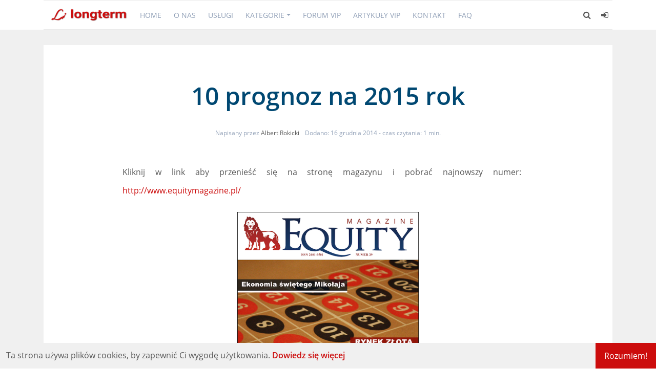

--- FILE ---
content_type: text/html; charset=utf-8
request_url: https://longterm.pl/10-prognoz-na-2015-rok/
body_size: 53240
content:
<!DOCTYPE html>
<html lang="pl">
	<head>
		<meta charset="utf-8">
		<meta name="viewport" content="width=device-width, initial-scale=1.0 shrink-to-fit=no">
        <meta http-equiv="X-UA-Compatible" content="ie=edge">
		<title>10 prognoz na 2015 rok</title>
        <style id="bundle-css">
            @charset "UTF-8";@font-face{font-family:'Open Sans';font-style:normal;font-weight:400;src:local('Open Sans Regular'),local('OpenSans-Regular'),url(https://fonts.gstatic.com/s/opensans/v15/mem8YaGs126MiZpBA-UFWJ0bbck.woff2) format('woff2');unicode-range:U+0460-052F,U+1C80-1C88,U+20B4,U+2DE0-2DFF,U+A640-A69F,U+FE2E-FE2F}@font-face{font-family:'Open Sans';font-style:normal;font-weight:400;src:local('Open Sans Regular'),local('OpenSans-Regular'),url(https://fonts.gstatic.com/s/opensans/v15/mem8YaGs126MiZpBA-UFUZ0bbck.woff2) format('woff2');unicode-range:U+0400-045F,U+0490-0491,U+04B0-04B1,U+2116}@font-face{font-family:'Open Sans';font-style:normal;font-weight:400;src:local('Open Sans Regular'),local('OpenSans-Regular'),url(https://fonts.gstatic.com/s/opensans/v15/mem8YaGs126MiZpBA-UFWZ0bbck.woff2) format('woff2');unicode-range:U+1F00-1FFF}@font-face{font-family:'Open Sans';font-style:normal;font-weight:400;src:local('Open Sans Regular'),local('OpenSans-Regular'),url(https://fonts.gstatic.com/s/opensans/v15/mem8YaGs126MiZpBA-UFVp0bbck.woff2) format('woff2');unicode-range:U+0370-03FF}@font-face{font-family:'Open Sans';font-style:normal;font-weight:400;src:local('Open Sans Regular'),local('OpenSans-Regular'),url(https://fonts.gstatic.com/s/opensans/v15/mem8YaGs126MiZpBA-UFWp0bbck.woff2) format('woff2');unicode-range:U+0102-0103,U+0110-0111,U+1EA0-1EF9,U+20AB}@font-face{font-family:'Open Sans';font-style:normal;font-weight:400;src:local('Open Sans Regular'),local('OpenSans-Regular'),url(https://fonts.gstatic.com/s/opensans/v15/mem8YaGs126MiZpBA-UFW50bbck.woff2) format('woff2');unicode-range:U+0100-024F,U+0259,U+1E00-1EFF,U+2020,U+20A0-20AB,U+20AD-20CF,U+2113,U+2C60-2C7F,U+A720-A7FF}@font-face{font-family:'Open Sans';font-style:normal;font-weight:400;src:local('Open Sans Regular'),local('OpenSans-Regular'),url(https://fonts.gstatic.com/s/opensans/v15/mem8YaGs126MiZpBA-UFVZ0b.woff2) format('woff2');unicode-range:U+0000-00FF,U+0131,U+0152-0153,U+02BB-02BC,U+02C6,U+02DA,U+02DC,U+2000-206F,U+2074,U+20AC,U+2122,U+2191,U+2193,U+2212,U+2215,U+FEFF,U+FFFD}@font-face{font-family:'Open Sans';font-style:normal;font-weight:600;src:local('Open Sans SemiBold'),local('OpenSans-SemiBold'),url(https://fonts.gstatic.com/s/opensans/v15/mem5YaGs126MiZpBA-UNirkOX-hpOqc.woff2) format('woff2');unicode-range:U+0460-052F,U+1C80-1C88,U+20B4,U+2DE0-2DFF,U+A640-A69F,U+FE2E-FE2F}@font-face{font-family:'Open Sans';font-style:normal;font-weight:600;src:local('Open Sans SemiBold'),local('OpenSans-SemiBold'),url(https://fonts.gstatic.com/s/opensans/v15/mem5YaGs126MiZpBA-UNirkOVuhpOqc.woff2) format('woff2');unicode-range:U+0400-045F,U+0490-0491,U+04B0-04B1,U+2116}@font-face{font-family:'Open Sans';font-style:normal;font-weight:600;src:local('Open Sans SemiBold'),local('OpenSans-SemiBold'),url(https://fonts.gstatic.com/s/opensans/v15/mem5YaGs126MiZpBA-UNirkOXuhpOqc.woff2) format('woff2');unicode-range:U+1F00-1FFF}@font-face{font-family:'Open Sans';font-style:normal;font-weight:600;src:local('Open Sans SemiBold'),local('OpenSans-SemiBold'),url(https://fonts.gstatic.com/s/opensans/v15/mem5YaGs126MiZpBA-UNirkOUehpOqc.woff2) format('woff2');unicode-range:U+0370-03FF}@font-face{font-family:'Open Sans';font-style:normal;font-weight:600;src:local('Open Sans SemiBold'),local('OpenSans-SemiBold'),url(https://fonts.gstatic.com/s/opensans/v15/mem5YaGs126MiZpBA-UNirkOXehpOqc.woff2) format('woff2');unicode-range:U+0102-0103,U+0110-0111,U+1EA0-1EF9,U+20AB}@font-face{font-family:'Open Sans';font-style:normal;font-weight:600;src:local('Open Sans SemiBold'),local('OpenSans-SemiBold'),url(https://fonts.gstatic.com/s/opensans/v15/mem5YaGs126MiZpBA-UNirkOXOhpOqc.woff2) format('woff2');unicode-range:U+0100-024F,U+0259,U+1E00-1EFF,U+2020,U+20A0-20AB,U+20AD-20CF,U+2113,U+2C60-2C7F,U+A720-A7FF}@font-face{font-family:'Open Sans';font-style:normal;font-weight:600;src:local('Open Sans SemiBold'),local('OpenSans-SemiBold'),url(https://fonts.gstatic.com/s/opensans/v15/mem5YaGs126MiZpBA-UNirkOUuhp.woff2) format('woff2');unicode-range:U+0000-00FF,U+0131,U+0152-0153,U+02BB-02BC,U+02C6,U+02DA,U+02DC,U+2000-206F,U+2074,U+20AC,U+2122,U+2191,U+2193,U+2212,U+2215,U+FEFF,U+FFFD}:root{--blue:#007bff;--indigo:#6610f2;--purple:#6f42c1;--pink:#e83e8c;--red:#dc3545;--orange:#fd7e14;--yellow:#ffc107;--green:#28a745;--teal:#20c997;--cyan:#17a2b8;--white:#fff;--gray:#6c757d;--gray-dark:#343a40;--primary:#007bff;--secondary:#6c757d;--success:#28a745;--info:#17a2b8;--warning:#ffc107;--danger:#dc3545;--light:#f8f9fa;--dark:#343a40;--breakpoint-xs:0;--breakpoint-sm:576px;--breakpoint-md:768px;--breakpoint-lg:992px;--breakpoint-xl:1200px;--font-family-sans-serif:-apple-system,BlinkMacSystemFont,"Segoe UI",Roboto,"Helvetica Neue",Arial,sans-serif,"Apple Color Emoji","Segoe UI Emoji","Segoe UI Symbol";--font-family-monospace:SFMono-Regular,Menlo,Monaco,Consolas,"Liberation Mono","Courier New",monospace}*,::after,::before{box-sizing:border-box}html{font-family:sans-serif;line-height:1.15;-webkit-text-size-adjust:100%;-ms-text-size-adjust:100%;-ms-overflow-style:scrollbar;-webkit-tap-highlight-color:transparent}@-ms-viewport{width:device-width}article,aside,dialog,figcaption,figure,footer,header,hgroup,main,nav,section{display:block}body{margin:0;font-family:-apple-system,BlinkMacSystemFont,"Segoe UI",Roboto,"Helvetica Neue",Arial,sans-serif,"Apple Color Emoji","Segoe UI Emoji","Segoe UI Symbol";font-size:1rem;font-weight:400;line-height:1.5;color:#212529;text-align:left;background-color:#fff}[tabindex="-1"]:focus{outline:0!important}hr{box-sizing:content-box;height:0;overflow:visible}h1,h2,h3,h4,h5,h6{margin-top:0;margin-bottom:.5rem}p{margin-top:0;margin-bottom:1rem}abbr[data-original-title],abbr[title]{text-decoration:underline;-webkit-text-decoration:underline dotted;text-decoration:underline dotted;cursor:help;border-bottom:0}address{margin-bottom:1rem;font-style:normal;line-height:inherit}dl,ol,ul{margin-top:0;margin-bottom:1rem}ol ol,ol ul,ul ol,ul ul{margin-bottom:0}dt{font-weight:700}dd{margin-bottom:.5rem;margin-left:0}blockquote{margin:0 0 1rem}dfn{font-style:italic}b,strong{font-weight:bolder}small{font-size:80%}sub,sup{position:relative;font-size:75%;line-height:0;vertical-align:baseline}sub{bottom:-.25em}sup{top:-.5em}a{color:#007bff;text-decoration:none;background-color:transparent;-webkit-text-decoration-skip:objects}a:hover{color:#0056b3;text-decoration:underline}a:not([href]):not([tabindex]){color:inherit;text-decoration:none}a:not([href]):not([tabindex]):focus,a:not([href]):not([tabindex]):hover{color:inherit;text-decoration:none}a:not([href]):not([tabindex]):focus{outline:0}code,kbd,pre,samp{font-family:monospace,monospace;font-size:1em}pre{margin-top:0;margin-bottom:1rem;overflow:auto;-ms-overflow-style:scrollbar}figure{margin:0 0 1rem}img{vertical-align:middle;border-style:none}svg:not(:root){overflow:hidden}table{border-collapse:collapse}caption{padding-top:.75rem;padding-bottom:.75rem;color:#6c757d;text-align:left;caption-side:bottom}th{text-align:inherit}label{display:inline-block;margin-bottom:.5rem}button{border-radius:0}button:focus{outline:1px dotted;outline:5px auto -webkit-focus-ring-color}button,input,optgroup,select,textarea{margin:0;font-family:inherit;font-size:inherit;line-height:inherit}button,input{overflow:visible}button,select{text-transform:none}[type=reset],[type=submit],button,html [type=button]{-webkit-appearance:button}[type=button]::-moz-focus-inner,[type=reset]::-moz-focus-inner,[type=submit]::-moz-focus-inner,button::-moz-focus-inner{padding:0;border-style:none}input[type=checkbox],input[type=radio]{box-sizing:border-box;padding:0}input[type=date],input[type=datetime-local],input[type=month],input[type=time]{-webkit-appearance:listbox}textarea{overflow:auto;resize:vertical}fieldset{min-width:0;padding:0;margin:0;border:0}legend{display:block;width:100%;max-width:100%;padding:0;margin-bottom:.5rem;font-size:1.5rem;line-height:inherit;color:inherit;white-space:normal}progress{vertical-align:baseline}[type=number]::-webkit-inner-spin-button,[type=number]::-webkit-outer-spin-button{height:auto}[type=search]{outline-offset:-2px;-webkit-appearance:none}[type=search]::-webkit-search-cancel-button,[type=search]::-webkit-search-decoration{-webkit-appearance:none}::-webkit-file-upload-button{font:inherit;-webkit-appearance:button}output{display:inline-block}summary{display:list-item;cursor:pointer}template{display:none}[hidden]{display:none!important}.h1,.h2,.h3,.h4,.h5,.h6,h1,h2,h3,h4,h5,h6{margin-bottom:.5rem;font-family:inherit;font-weight:500;line-height:1.2;color:inherit}.h1,h1{font-size:2.5rem}.h2,h2{font-size:2rem}.h3,h3{font-size:1.75rem}.h4,h4{font-size:1.5rem}.h5,h5{font-size:1.25rem}.h6,h6{font-size:1rem}.lead{font-size:1.25rem;font-weight:300}.display-1{font-size:6rem;font-weight:300;line-height:1.2}.display-2{font-size:5.5rem;font-weight:300;line-height:1.2}.display-3{font-size:4.5rem;font-weight:300;line-height:1.2}.display-4{font-size:3.5rem;font-weight:300;line-height:1.2}hr{margin-top:1rem;margin-bottom:1rem;border:0;border-top:1px solid rgba(0,0,0,.1)}.small,small{font-size:80%;font-weight:400}.mark,mark{padding:.2em;background-color:#fcf8e3}.list-unstyled{padding-left:0;list-style:none}.list-inline{padding-left:0;list-style:none}.list-inline-item{display:inline-block}.list-inline-item:not(:last-child){margin-right:.5rem}.initialism{font-size:90%;text-transform:uppercase}.blockquote{margin-bottom:1rem;font-size:1.25rem}.blockquote-footer{display:block;font-size:80%;color:#6c757d}.blockquote-footer::before{content:"\2014 \00A0"}.img-fluid{max-width:100%;height:auto}.img-thumbnail{padding:.25rem;background-color:#fff;border:1px solid #dee2e6;border-radius:.25rem;max-width:100%;height:auto}.figure{display:inline-block}.figure-img{margin-bottom:.5rem;line-height:1}.figure-caption{font-size:90%;color:#6c757d}code,kbd,pre,samp{font-family:SFMono-Regular,Menlo,Monaco,Consolas,"Liberation Mono","Courier New",monospace}code{font-size:87.5%;color:#e83e8c;word-break:break-word}a>code{color:inherit}kbd{padding:.2rem .4rem;font-size:87.5%;color:#fff;background-color:#212529;border-radius:.2rem}kbd kbd{padding:0;font-size:100%;font-weight:700}pre{display:block;font-size:87.5%;color:#212529}pre code{font-size:inherit;color:inherit;word-break:normal}.pre-scrollable{max-height:340px;overflow-y:scroll}.container{width:100%;padding-right:15px;padding-left:15px;margin-right:auto;margin-left:auto}@media (min-width:576px){.container{max-width:540px}}@media (min-width:768px){.container{max-width:720px}}@media (min-width:992px){.container{max-width:960px}}@media (min-width:1200px){.container{max-width:1140px}}.container-fluid{width:100%;padding-right:15px;padding-left:15px;margin-right:auto;margin-left:auto}.row{display:-ms-flexbox;display:flex;-ms-flex-wrap:wrap;flex-wrap:wrap;margin-right:-15px;margin-left:-15px}.no-gutters{margin-right:0;margin-left:0}.no-gutters>.col,.no-gutters>[class*=col-]{padding-right:0;padding-left:0}.col,.col-1,.col-10,.col-11,.col-12,.col-2,.col-3,.col-4,.col-5,.col-6,.col-7,.col-8,.col-9,.col-auto,.col-lg,.col-lg-1,.col-lg-10,.col-lg-11,.col-lg-12,.col-lg-2,.col-lg-3,.col-lg-4,.col-lg-5,.col-lg-6,.col-lg-7,.col-lg-8,.col-lg-9,.col-lg-auto,.col-md,.col-md-1,.col-md-10,.col-md-11,.col-md-12,.col-md-2,.col-md-3,.col-md-4,.col-md-5,.col-md-6,.col-md-7,.col-md-8,.col-md-9,.col-md-auto,.col-sm,.col-sm-1,.col-sm-10,.col-sm-11,.col-sm-12,.col-sm-2,.col-sm-3,.col-sm-4,.col-sm-5,.col-sm-6,.col-sm-7,.col-sm-8,.col-sm-9,.col-sm-auto,.col-xl,.col-xl-1,.col-xl-10,.col-xl-11,.col-xl-12,.col-xl-2,.col-xl-3,.col-xl-4,.col-xl-5,.col-xl-6,.col-xl-7,.col-xl-8,.col-xl-9,.col-xl-auto{position:relative;width:100%;min-height:1px;padding-right:15px;padding-left:15px}.col{-ms-flex-preferred-size:0;flex-basis:0;-ms-flex-positive:1;flex-grow:1;max-width:100%}.col-auto{-ms-flex:0 0 auto;flex:0 0 auto;width:auto;max-width:none}.col-1{-ms-flex:0 0 8.333333%;flex:0 0 8.333333%;max-width:8.333333%}.col-2{-ms-flex:0 0 16.666667%;flex:0 0 16.666667%;max-width:16.666667%}.col-3{-ms-flex:0 0 25%;flex:0 0 25%;max-width:25%}.col-4{-ms-flex:0 0 33.333333%;flex:0 0 33.333333%;max-width:33.333333%}.col-5{-ms-flex:0 0 41.666667%;flex:0 0 41.666667%;max-width:41.666667%}.col-6{-ms-flex:0 0 50%;flex:0 0 50%;max-width:50%}.col-7{-ms-flex:0 0 58.333333%;flex:0 0 58.333333%;max-width:58.333333%}.col-8{-ms-flex:0 0 66.666667%;flex:0 0 66.666667%;max-width:66.666667%}.col-9{-ms-flex:0 0 75%;flex:0 0 75%;max-width:75%}.col-10{-ms-flex:0 0 83.333333%;flex:0 0 83.333333%;max-width:83.333333%}.col-11{-ms-flex:0 0 91.666667%;flex:0 0 91.666667%;max-width:91.666667%}.col-12{-ms-flex:0 0 100%;flex:0 0 100%;max-width:100%}.order-first{-ms-flex-order:-1;order:-1}.order-last{-ms-flex-order:13;order:13}.order-0{-ms-flex-order:0;order:0}.order-1{-ms-flex-order:1;order:1}.order-2{-ms-flex-order:2;order:2}.order-3{-ms-flex-order:3;order:3}.order-4{-ms-flex-order:4;order:4}.order-5{-ms-flex-order:5;order:5}.order-6{-ms-flex-order:6;order:6}.order-7{-ms-flex-order:7;order:7}.order-8{-ms-flex-order:8;order:8}.order-9{-ms-flex-order:9;order:9}.order-10{-ms-flex-order:10;order:10}.order-11{-ms-flex-order:11;order:11}.order-12{-ms-flex-order:12;order:12}.offset-1{margin-left:8.333333%}.offset-2{margin-left:16.666667%}.offset-3{margin-left:25%}.offset-4{margin-left:33.333333%}.offset-5{margin-left:41.666667%}.offset-6{margin-left:50%}.offset-7{margin-left:58.333333%}.offset-8{margin-left:66.666667%}.offset-9{margin-left:75%}.offset-10{margin-left:83.333333%}.offset-11{margin-left:91.666667%}@media (min-width:576px){.col-sm{-ms-flex-preferred-size:0;flex-basis:0;-ms-flex-positive:1;flex-grow:1;max-width:100%}.col-sm-auto{-ms-flex:0 0 auto;flex:0 0 auto;width:auto;max-width:none}.col-sm-1{-ms-flex:0 0 8.333333%;flex:0 0 8.333333%;max-width:8.333333%}.col-sm-2{-ms-flex:0 0 16.666667%;flex:0 0 16.666667%;max-width:16.666667%}.col-sm-3{-ms-flex:0 0 25%;flex:0 0 25%;max-width:25%}.col-sm-4{-ms-flex:0 0 33.333333%;flex:0 0 33.333333%;max-width:33.333333%}.col-sm-5{-ms-flex:0 0 41.666667%;flex:0 0 41.666667%;max-width:41.666667%}.col-sm-6{-ms-flex:0 0 50%;flex:0 0 50%;max-width:50%}.col-sm-7{-ms-flex:0 0 58.333333%;flex:0 0 58.333333%;max-width:58.333333%}.col-sm-8{-ms-flex:0 0 66.666667%;flex:0 0 66.666667%;max-width:66.666667%}.col-sm-9{-ms-flex:0 0 75%;flex:0 0 75%;max-width:75%}.col-sm-10{-ms-flex:0 0 83.333333%;flex:0 0 83.333333%;max-width:83.333333%}.col-sm-11{-ms-flex:0 0 91.666667%;flex:0 0 91.666667%;max-width:91.666667%}.col-sm-12{-ms-flex:0 0 100%;flex:0 0 100%;max-width:100%}.order-sm-first{-ms-flex-order:-1;order:-1}.order-sm-last{-ms-flex-order:13;order:13}.order-sm-0{-ms-flex-order:0;order:0}.order-sm-1{-ms-flex-order:1;order:1}.order-sm-2{-ms-flex-order:2;order:2}.order-sm-3{-ms-flex-order:3;order:3}.order-sm-4{-ms-flex-order:4;order:4}.order-sm-5{-ms-flex-order:5;order:5}.order-sm-6{-ms-flex-order:6;order:6}.order-sm-7{-ms-flex-order:7;order:7}.order-sm-8{-ms-flex-order:8;order:8}.order-sm-9{-ms-flex-order:9;order:9}.order-sm-10{-ms-flex-order:10;order:10}.order-sm-11{-ms-flex-order:11;order:11}.order-sm-12{-ms-flex-order:12;order:12}.offset-sm-0{margin-left:0}.offset-sm-1{margin-left:8.333333%}.offset-sm-2{margin-left:16.666667%}.offset-sm-3{margin-left:25%}.offset-sm-4{margin-left:33.333333%}.offset-sm-5{margin-left:41.666667%}.offset-sm-6{margin-left:50%}.offset-sm-7{margin-left:58.333333%}.offset-sm-8{margin-left:66.666667%}.offset-sm-9{margin-left:75%}.offset-sm-10{margin-left:83.333333%}.offset-sm-11{margin-left:91.666667%}}@media (min-width:768px){.col-md{-ms-flex-preferred-size:0;flex-basis:0;-ms-flex-positive:1;flex-grow:1;max-width:100%}.col-md-auto{-ms-flex:0 0 auto;flex:0 0 auto;width:auto;max-width:none}.col-md-1{-ms-flex:0 0 8.333333%;flex:0 0 8.333333%;max-width:8.333333%}.col-md-2{-ms-flex:0 0 16.666667%;flex:0 0 16.666667%;max-width:16.666667%}.col-md-3{-ms-flex:0 0 25%;flex:0 0 25%;max-width:25%}.col-md-4{-ms-flex:0 0 33.333333%;flex:0 0 33.333333%;max-width:33.333333%}.col-md-5{-ms-flex:0 0 41.666667%;flex:0 0 41.666667%;max-width:41.666667%}.col-md-6{-ms-flex:0 0 50%;flex:0 0 50%;max-width:50%}.col-md-7{-ms-flex:0 0 58.333333%;flex:0 0 58.333333%;max-width:58.333333%}.col-md-8{-ms-flex:0 0 66.666667%;flex:0 0 66.666667%;max-width:66.666667%}.col-md-9{-ms-flex:0 0 75%;flex:0 0 75%;max-width:75%}.col-md-10{-ms-flex:0 0 83.333333%;flex:0 0 83.333333%;max-width:83.333333%}.col-md-11{-ms-flex:0 0 91.666667%;flex:0 0 91.666667%;max-width:91.666667%}.col-md-12{-ms-flex:0 0 100%;flex:0 0 100%;max-width:100%}.order-md-first{-ms-flex-order:-1;order:-1}.order-md-last{-ms-flex-order:13;order:13}.order-md-0{-ms-flex-order:0;order:0}.order-md-1{-ms-flex-order:1;order:1}.order-md-2{-ms-flex-order:2;order:2}.order-md-3{-ms-flex-order:3;order:3}.order-md-4{-ms-flex-order:4;order:4}.order-md-5{-ms-flex-order:5;order:5}.order-md-6{-ms-flex-order:6;order:6}.order-md-7{-ms-flex-order:7;order:7}.order-md-8{-ms-flex-order:8;order:8}.order-md-9{-ms-flex-order:9;order:9}.order-md-10{-ms-flex-order:10;order:10}.order-md-11{-ms-flex-order:11;order:11}.order-md-12{-ms-flex-order:12;order:12}.offset-md-0{margin-left:0}.offset-md-1{margin-left:8.333333%}.offset-md-2{margin-left:16.666667%}.offset-md-3{margin-left:25%}.offset-md-4{margin-left:33.333333%}.offset-md-5{margin-left:41.666667%}.offset-md-6{margin-left:50%}.offset-md-7{margin-left:58.333333%}.offset-md-8{margin-left:66.666667%}.offset-md-9{margin-left:75%}.offset-md-10{margin-left:83.333333%}.offset-md-11{margin-left:91.666667%}}@media (min-width:992px){.col-lg{-ms-flex-preferred-size:0;flex-basis:0;-ms-flex-positive:1;flex-grow:1;max-width:100%}.col-lg-auto{-ms-flex:0 0 auto;flex:0 0 auto;width:auto;max-width:none}.col-lg-1{-ms-flex:0 0 8.333333%;flex:0 0 8.333333%;max-width:8.333333%}.col-lg-2{-ms-flex:0 0 16.666667%;flex:0 0 16.666667%;max-width:16.666667%}.col-lg-3{-ms-flex:0 0 25%;flex:0 0 25%;max-width:25%}.col-lg-4{-ms-flex:0 0 33.333333%;flex:0 0 33.333333%;max-width:33.333333%}.col-lg-5{-ms-flex:0 0 41.666667%;flex:0 0 41.666667%;max-width:41.666667%}.col-lg-6{-ms-flex:0 0 50%;flex:0 0 50%;max-width:50%}.col-lg-7{-ms-flex:0 0 58.333333%;flex:0 0 58.333333%;max-width:58.333333%}.col-lg-8{-ms-flex:0 0 66.666667%;flex:0 0 66.666667%;max-width:66.666667%}.col-lg-9{-ms-flex:0 0 75%;flex:0 0 75%;max-width:75%}.col-lg-10{-ms-flex:0 0 83.333333%;flex:0 0 83.333333%;max-width:83.333333%}.col-lg-11{-ms-flex:0 0 91.666667%;flex:0 0 91.666667%;max-width:91.666667%}.col-lg-12{-ms-flex:0 0 100%;flex:0 0 100%;max-width:100%}.order-lg-first{-ms-flex-order:-1;order:-1}.order-lg-last{-ms-flex-order:13;order:13}.order-lg-0{-ms-flex-order:0;order:0}.order-lg-1{-ms-flex-order:1;order:1}.order-lg-2{-ms-flex-order:2;order:2}.order-lg-3{-ms-flex-order:3;order:3}.order-lg-4{-ms-flex-order:4;order:4}.order-lg-5{-ms-flex-order:5;order:5}.order-lg-6{-ms-flex-order:6;order:6}.order-lg-7{-ms-flex-order:7;order:7}.order-lg-8{-ms-flex-order:8;order:8}.order-lg-9{-ms-flex-order:9;order:9}.order-lg-10{-ms-flex-order:10;order:10}.order-lg-11{-ms-flex-order:11;order:11}.order-lg-12{-ms-flex-order:12;order:12}.offset-lg-0{margin-left:0}.offset-lg-1{margin-left:8.333333%}.offset-lg-2{margin-left:16.666667%}.offset-lg-3{margin-left:25%}.offset-lg-4{margin-left:33.333333%}.offset-lg-5{margin-left:41.666667%}.offset-lg-6{margin-left:50%}.offset-lg-7{margin-left:58.333333%}.offset-lg-8{margin-left:66.666667%}.offset-lg-9{margin-left:75%}.offset-lg-10{margin-left:83.333333%}.offset-lg-11{margin-left:91.666667%}}@media (min-width:1200px){.col-xl{-ms-flex-preferred-size:0;flex-basis:0;-ms-flex-positive:1;flex-grow:1;max-width:100%}.col-xl-auto{-ms-flex:0 0 auto;flex:0 0 auto;width:auto;max-width:none}.col-xl-1{-ms-flex:0 0 8.333333%;flex:0 0 8.333333%;max-width:8.333333%}.col-xl-2{-ms-flex:0 0 16.666667%;flex:0 0 16.666667%;max-width:16.666667%}.col-xl-3{-ms-flex:0 0 25%;flex:0 0 25%;max-width:25%}.col-xl-4{-ms-flex:0 0 33.333333%;flex:0 0 33.333333%;max-width:33.333333%}.col-xl-5{-ms-flex:0 0 41.666667%;flex:0 0 41.666667%;max-width:41.666667%}.col-xl-6{-ms-flex:0 0 50%;flex:0 0 50%;max-width:50%}.col-xl-7{-ms-flex:0 0 58.333333%;flex:0 0 58.333333%;max-width:58.333333%}.col-xl-8{-ms-flex:0 0 66.666667%;flex:0 0 66.666667%;max-width:66.666667%}.col-xl-9{-ms-flex:0 0 75%;flex:0 0 75%;max-width:75%}.col-xl-10{-ms-flex:0 0 83.333333%;flex:0 0 83.333333%;max-width:83.333333%}.col-xl-11{-ms-flex:0 0 91.666667%;flex:0 0 91.666667%;max-width:91.666667%}.col-xl-12{-ms-flex:0 0 100%;flex:0 0 100%;max-width:100%}.order-xl-first{-ms-flex-order:-1;order:-1}.order-xl-last{-ms-flex-order:13;order:13}.order-xl-0{-ms-flex-order:0;order:0}.order-xl-1{-ms-flex-order:1;order:1}.order-xl-2{-ms-flex-order:2;order:2}.order-xl-3{-ms-flex-order:3;order:3}.order-xl-4{-ms-flex-order:4;order:4}.order-xl-5{-ms-flex-order:5;order:5}.order-xl-6{-ms-flex-order:6;order:6}.order-xl-7{-ms-flex-order:7;order:7}.order-xl-8{-ms-flex-order:8;order:8}.order-xl-9{-ms-flex-order:9;order:9}.order-xl-10{-ms-flex-order:10;order:10}.order-xl-11{-ms-flex-order:11;order:11}.order-xl-12{-ms-flex-order:12;order:12}.offset-xl-0{margin-left:0}.offset-xl-1{margin-left:8.333333%}.offset-xl-2{margin-left:16.666667%}.offset-xl-3{margin-left:25%}.offset-xl-4{margin-left:33.333333%}.offset-xl-5{margin-left:41.666667%}.offset-xl-6{margin-left:50%}.offset-xl-7{margin-left:58.333333%}.offset-xl-8{margin-left:66.666667%}.offset-xl-9{margin-left:75%}.offset-xl-10{margin-left:83.333333%}.offset-xl-11{margin-left:91.666667%}}.table{width:100%;max-width:100%;margin-bottom:1rem;background-color:transparent}.table td,.table th{padding:.75rem;vertical-align:top;border-top:1px solid #dee2e6}.table thead th{vertical-align:bottom;border-bottom:2px solid #dee2e6}.table tbody+tbody{border-top:2px solid #dee2e6}.table .table{background-color:#fff}.table-sm td,.table-sm th{padding:.3rem}.table-bordered{border:1px solid #dee2e6}.table-bordered td,.table-bordered th{border:1px solid #dee2e6}.table-bordered thead td,.table-bordered thead th{border-bottom-width:2px}.table-borderless tbody+tbody,.table-borderless td,.table-borderless th,.table-borderless thead th{border:0}.table-striped tbody tr:nth-of-type(odd){background-color:rgba(0,0,0,.05)}.table-hover tbody tr:hover{background-color:rgba(0,0,0,.075)}.table-primary,.table-primary>td,.table-primary>th{background-color:#b8daff}.table-hover .table-primary:hover{background-color:#9fcdff}.table-hover .table-primary:hover>td,.table-hover .table-primary:hover>th{background-color:#9fcdff}.table-secondary,.table-secondary>td,.table-secondary>th{background-color:#d6d8db}.table-hover .table-secondary:hover{background-color:#c8cbcf}.table-hover .table-secondary:hover>td,.table-hover .table-secondary:hover>th{background-color:#c8cbcf}.table-success,.table-success>td,.table-success>th{background-color:#c3e6cb}.table-hover .table-success:hover{background-color:#b1dfbb}.table-hover .table-success:hover>td,.table-hover .table-success:hover>th{background-color:#b1dfbb}.table-info,.table-info>td,.table-info>th{background-color:#bee5eb}.table-hover .table-info:hover{background-color:#abdde5}.table-hover .table-info:hover>td,.table-hover .table-info:hover>th{background-color:#abdde5}.table-warning,.table-warning>td,.table-warning>th{background-color:#ffeeba}.table-hover .table-warning:hover{background-color:#ffe8a1}.table-hover .table-warning:hover>td,.table-hover .table-warning:hover>th{background-color:#ffe8a1}.table-danger,.table-danger>td,.table-danger>th{background-color:#f5c6cb}.table-hover .table-danger:hover{background-color:#f1b0b7}.table-hover .table-danger:hover>td,.table-hover .table-danger:hover>th{background-color:#f1b0b7}.table-light,.table-light>td,.table-light>th{background-color:#fdfdfe}.table-hover .table-light:hover{background-color:#ececf6}.table-hover .table-light:hover>td,.table-hover .table-light:hover>th{background-color:#ececf6}.table-dark,.table-dark>td,.table-dark>th{background-color:#c6c8ca}.table-hover .table-dark:hover{background-color:#b9bbbe}.table-hover .table-dark:hover>td,.table-hover .table-dark:hover>th{background-color:#b9bbbe}.table-active,.table-active>td,.table-active>th{background-color:rgba(0,0,0,.075)}.table-hover .table-active:hover{background-color:rgba(0,0,0,.075)}.table-hover .table-active:hover>td,.table-hover .table-active:hover>th{background-color:rgba(0,0,0,.075)}.table .thead-dark th{color:#fff;background-color:#212529;border-color:#32383e}.table .thead-light th{color:#495057;background-color:#e9ecef;border-color:#dee2e6}.table-dark{color:#fff;background-color:#212529}.table-dark td,.table-dark th,.table-dark thead th{border-color:#32383e}.table-dark.table-bordered{border:0}.table-dark.table-striped tbody tr:nth-of-type(odd){background-color:rgba(255,255,255,.05)}.table-dark.table-hover tbody tr:hover{background-color:rgba(255,255,255,.075)}@media (max-width:575.98px){.table-responsive-sm{display:block;width:100%;overflow-x:auto;-webkit-overflow-scrolling:touch;-ms-overflow-style:-ms-autohiding-scrollbar}.table-responsive-sm>.table-bordered{border:0}}@media (max-width:767.98px){.table-responsive-md{display:block;width:100%;overflow-x:auto;-webkit-overflow-scrolling:touch;-ms-overflow-style:-ms-autohiding-scrollbar}.table-responsive-md>.table-bordered{border:0}}@media (max-width:991.98px){.table-responsive-lg{display:block;width:100%;overflow-x:auto;-webkit-overflow-scrolling:touch;-ms-overflow-style:-ms-autohiding-scrollbar}.table-responsive-lg>.table-bordered{border:0}}@media (max-width:1199.98px){.table-responsive-xl{display:block;width:100%;overflow-x:auto;-webkit-overflow-scrolling:touch;-ms-overflow-style:-ms-autohiding-scrollbar}.table-responsive-xl>.table-bordered{border:0}}.table-responsive{display:block;width:100%;overflow-x:auto;-webkit-overflow-scrolling:touch;-ms-overflow-style:-ms-autohiding-scrollbar}.table-responsive>.table-bordered{border:0}.form-control{display:block;width:100%;padding:.375rem .75rem;font-size:1rem;line-height:1.5;color:#495057;background-color:#fff;background-clip:padding-box;border:1px solid #ced4da;border-radius:.25rem;transition:border-color .15s ease-in-out,box-shadow .15s ease-in-out}@media screen and (prefers-reduced-motion:reduce){.form-control{transition:none}}.form-control::-ms-expand{background-color:transparent;border:0}.form-control:focus{color:#495057;background-color:#fff;border-color:#80bdff;outline:0;box-shadow:0 0 0 .2rem rgba(0,123,255,.25)}.form-control::-webkit-input-placeholder{color:#6c757d;opacity:1}.form-control::-moz-placeholder{color:#6c757d;opacity:1}.form-control:-ms-input-placeholder{color:#6c757d;opacity:1}.form-control::-ms-input-placeholder{color:#6c757d;opacity:1}.form-control::placeholder{color:#6c757d;opacity:1}.form-control:disabled,.form-control[readonly]{background-color:#e9ecef;opacity:1}select.form-control:not([size]):not([multiple]){height:calc(2.25rem + 2px)}select.form-control:focus::-ms-value{color:#495057;background-color:#fff}.form-control-file,.form-control-range{display:block;width:100%}.col-form-label{padding-top:calc(.375rem + 1px);padding-bottom:calc(.375rem + 1px);margin-bottom:0;font-size:inherit;line-height:1.5}.col-form-label-lg{padding-top:calc(.5rem + 1px);padding-bottom:calc(.5rem + 1px);font-size:1.25rem;line-height:1.5}.col-form-label-sm{padding-top:calc(.25rem + 1px);padding-bottom:calc(.25rem + 1px);font-size:.875rem;line-height:1.5}.form-control-plaintext{display:block;width:100%;padding-top:.375rem;padding-bottom:.375rem;margin-bottom:0;line-height:1.5;color:#212529;background-color:transparent;border:solid transparent;border-width:1px 0}.form-control-plaintext.form-control-lg,.form-control-plaintext.form-control-sm,.input-group-lg>.form-control-plaintext.form-control,.input-group-lg>.input-group-append>.form-control-plaintext.btn,.input-group-lg>.input-group-append>.form-control-plaintext.input-group-text,.input-group-lg>.input-group-prepend>.form-control-plaintext.btn,.input-group-lg>.input-group-prepend>.form-control-plaintext.input-group-text,.input-group-sm>.form-control-plaintext.form-control,.input-group-sm>.input-group-append>.form-control-plaintext.btn,.input-group-sm>.input-group-append>.form-control-plaintext.input-group-text,.input-group-sm>.input-group-prepend>.form-control-plaintext.btn,.input-group-sm>.input-group-prepend>.form-control-plaintext.input-group-text{padding-right:0;padding-left:0}.form-control-sm,.input-group-sm>.form-control,.input-group-sm>.input-group-append>.btn,.input-group-sm>.input-group-append>.input-group-text,.input-group-sm>.input-group-prepend>.btn,.input-group-sm>.input-group-prepend>.input-group-text{padding:.25rem .5rem;font-size:.875rem;line-height:1.5;border-radius:.2rem}.input-group-sm>.input-group-append>select.btn:not([size]):not([multiple]),.input-group-sm>.input-group-append>select.input-group-text:not([size]):not([multiple]),.input-group-sm>.input-group-prepend>select.btn:not([size]):not([multiple]),.input-group-sm>.input-group-prepend>select.input-group-text:not([size]):not([multiple]),.input-group-sm>select.form-control:not([size]):not([multiple]),select.form-control-sm:not([size]):not([multiple]){height:calc(1.8125rem + 2px)}.form-control-lg,.input-group-lg>.form-control,.input-group-lg>.input-group-append>.btn,.input-group-lg>.input-group-append>.input-group-text,.input-group-lg>.input-group-prepend>.btn,.input-group-lg>.input-group-prepend>.input-group-text{padding:.5rem 1rem;font-size:1.25rem;line-height:1.5;border-radius:.3rem}.input-group-lg>.input-group-append>select.btn:not([size]):not([multiple]),.input-group-lg>.input-group-append>select.input-group-text:not([size]):not([multiple]),.input-group-lg>.input-group-prepend>select.btn:not([size]):not([multiple]),.input-group-lg>.input-group-prepend>select.input-group-text:not([size]):not([multiple]),.input-group-lg>select.form-control:not([size]):not([multiple]),select.form-control-lg:not([size]):not([multiple]){height:calc(2.875rem + 2px)}.form-group{margin-bottom:1rem}.form-text{display:block;margin-top:.25rem}.form-row{display:-ms-flexbox;display:flex;-ms-flex-wrap:wrap;flex-wrap:wrap;margin-right:-5px;margin-left:-5px}.form-row>.col,.form-row>[class*=col-]{padding-right:5px;padding-left:5px}.form-check{position:relative;display:block;padding-left:1.25rem}.form-check-input{position:absolute;margin-top:.3rem;margin-left:-1.25rem}.form-check-input:disabled~.form-check-label{color:#6c757d}.form-check-label{margin-bottom:0}.form-check-inline{display:-ms-inline-flexbox;display:inline-flex;-ms-flex-align:center;align-items:center;padding-left:0;margin-right:.75rem}.form-check-inline .form-check-input{position:static;margin-top:0;margin-right:.3125rem;margin-left:0}.valid-feedback{display:none;width:100%;margin-top:.25rem;font-size:80%;color:#28a745}.valid-tooltip{position:absolute;top:100%;z-index:5;display:none;max-width:100%;padding:.5rem;margin-top:.1rem;font-size:.875rem;line-height:1;color:#fff;background-color:rgba(40,167,69,.8);border-radius:.2rem}.custom-select.is-valid,.form-control.is-valid,.was-validated .custom-select:valid,.was-validated .form-control:valid{border-color:#28a745}.custom-select.is-valid:focus,.form-control.is-valid:focus,.was-validated .custom-select:valid:focus,.was-validated .form-control:valid:focus{border-color:#28a745;box-shadow:0 0 0 .2rem rgba(40,167,69,.25)}.custom-select.is-valid~.valid-feedback,.custom-select.is-valid~.valid-tooltip,.form-control.is-valid~.valid-feedback,.form-control.is-valid~.valid-tooltip,.was-validated .custom-select:valid~.valid-feedback,.was-validated .custom-select:valid~.valid-tooltip,.was-validated .form-control:valid~.valid-feedback,.was-validated .form-control:valid~.valid-tooltip{display:block}.form-check-input.is-valid~.form-check-label,.was-validated .form-check-input:valid~.form-check-label{color:#28a745}.form-check-input.is-valid~.valid-feedback,.form-check-input.is-valid~.valid-tooltip,.was-validated .form-check-input:valid~.valid-feedback,.was-validated .form-check-input:valid~.valid-tooltip{display:block}.custom-control-input.is-valid~.custom-control-label,.was-validated .custom-control-input:valid~.custom-control-label{color:#28a745}.custom-control-input.is-valid~.custom-control-label::before,.was-validated .custom-control-input:valid~.custom-control-label::before{background-color:#71dd8a}.custom-control-input.is-valid~.valid-feedback,.custom-control-input.is-valid~.valid-tooltip,.was-validated .custom-control-input:valid~.valid-feedback,.was-validated .custom-control-input:valid~.valid-tooltip{display:block}.custom-control-input.is-valid:checked~.custom-control-label::before,.was-validated .custom-control-input:valid:checked~.custom-control-label::before{background-color:#34ce57}.custom-control-input.is-valid:focus~.custom-control-label::before,.was-validated .custom-control-input:valid:focus~.custom-control-label::before{box-shadow:0 0 0 1px #fff,0 0 0 .2rem rgba(40,167,69,.25)}.custom-file-input.is-valid~.custom-file-label,.was-validated .custom-file-input:valid~.custom-file-label{border-color:#28a745}.custom-file-input.is-valid~.custom-file-label::before,.was-validated .custom-file-input:valid~.custom-file-label::before{border-color:inherit}.custom-file-input.is-valid~.valid-feedback,.custom-file-input.is-valid~.valid-tooltip,.was-validated .custom-file-input:valid~.valid-feedback,.was-validated .custom-file-input:valid~.valid-tooltip{display:block}.custom-file-input.is-valid:focus~.custom-file-label,.was-validated .custom-file-input:valid:focus~.custom-file-label{box-shadow:0 0 0 .2rem rgba(40,167,69,.25)}.invalid-feedback{display:none;width:100%;margin-top:.25rem;font-size:80%;color:#dc3545}.invalid-tooltip{position:absolute;top:100%;z-index:5;display:none;max-width:100%;padding:.5rem;margin-top:.1rem;font-size:.875rem;line-height:1;color:#fff;background-color:rgba(220,53,69,.8);border-radius:.2rem}.custom-select.is-invalid,.form-control.is-invalid,.was-validated .custom-select:invalid,.was-validated .form-control:invalid{border-color:#dc3545}.custom-select.is-invalid:focus,.form-control.is-invalid:focus,.was-validated .custom-select:invalid:focus,.was-validated .form-control:invalid:focus{border-color:#dc3545;box-shadow:0 0 0 .2rem rgba(220,53,69,.25)}.custom-select.is-invalid~.invalid-feedback,.custom-select.is-invalid~.invalid-tooltip,.form-control.is-invalid~.invalid-feedback,.form-control.is-invalid~.invalid-tooltip,.was-validated .custom-select:invalid~.invalid-feedback,.was-validated .custom-select:invalid~.invalid-tooltip,.was-validated .form-control:invalid~.invalid-feedback,.was-validated .form-control:invalid~.invalid-tooltip{display:block}.form-check-input.is-invalid~.form-check-label,.was-validated .form-check-input:invalid~.form-check-label{color:#dc3545}.form-check-input.is-invalid~.invalid-feedback,.form-check-input.is-invalid~.invalid-tooltip,.was-validated .form-check-input:invalid~.invalid-feedback,.was-validated .form-check-input:invalid~.invalid-tooltip{display:block}.custom-control-input.is-invalid~.custom-control-label,.was-validated .custom-control-input:invalid~.custom-control-label{color:#dc3545}.custom-control-input.is-invalid~.custom-control-label::before,.was-validated .custom-control-input:invalid~.custom-control-label::before{background-color:#efa2a9}.custom-control-input.is-invalid~.invalid-feedback,.custom-control-input.is-invalid~.invalid-tooltip,.was-validated .custom-control-input:invalid~.invalid-feedback,.was-validated .custom-control-input:invalid~.invalid-tooltip{display:block}.custom-control-input.is-invalid:checked~.custom-control-label::before,.was-validated .custom-control-input:invalid:checked~.custom-control-label::before{background-color:#e4606d}.custom-control-input.is-invalid:focus~.custom-control-label::before,.was-validated .custom-control-input:invalid:focus~.custom-control-label::before{box-shadow:0 0 0 1px #fff,0 0 0 .2rem rgba(220,53,69,.25)}.custom-file-input.is-invalid~.custom-file-label,.was-validated .custom-file-input:invalid~.custom-file-label{border-color:#dc3545}.custom-file-input.is-invalid~.custom-file-label::before,.was-validated .custom-file-input:invalid~.custom-file-label::before{border-color:inherit}.custom-file-input.is-invalid~.invalid-feedback,.custom-file-input.is-invalid~.invalid-tooltip,.was-validated .custom-file-input:invalid~.invalid-feedback,.was-validated .custom-file-input:invalid~.invalid-tooltip{display:block}.custom-file-input.is-invalid:focus~.custom-file-label,.was-validated .custom-file-input:invalid:focus~.custom-file-label{box-shadow:0 0 0 .2rem rgba(220,53,69,.25)}.form-inline{display:-ms-flexbox;display:flex;-ms-flex-flow:row wrap;flex-flow:row wrap;-ms-flex-align:center;align-items:center}.form-inline .form-check{width:100%}@media (min-width:576px){.form-inline label{display:-ms-flexbox;display:flex;-ms-flex-align:center;align-items:center;-ms-flex-pack:center;justify-content:center;margin-bottom:0}.form-inline .form-group{display:-ms-flexbox;display:flex;-ms-flex:0 0 auto;flex:0 0 auto;-ms-flex-flow:row wrap;flex-flow:row wrap;-ms-flex-align:center;align-items:center;margin-bottom:0}.form-inline .form-control{display:inline-block;width:auto;vertical-align:middle}.form-inline .form-control-plaintext{display:inline-block}.form-inline .custom-select,.form-inline .input-group{width:auto}.form-inline .form-check{display:-ms-flexbox;display:flex;-ms-flex-align:center;align-items:center;-ms-flex-pack:center;justify-content:center;width:auto;padding-left:0}.form-inline .form-check-input{position:relative;margin-top:0;margin-right:.25rem;margin-left:0}.form-inline .custom-control{-ms-flex-align:center;align-items:center;-ms-flex-pack:center;justify-content:center}.form-inline .custom-control-label{margin-bottom:0}}.btn{display:inline-block;font-weight:400;text-align:center;white-space:nowrap;vertical-align:middle;-webkit-user-select:none;-moz-user-select:none;-ms-user-select:none;user-select:none;border:1px solid transparent;padding:.375rem .75rem;font-size:1rem;line-height:1.5;border-radius:.25rem;transition:color .15s ease-in-out,background-color .15s ease-in-out,border-color .15s ease-in-out,box-shadow .15s ease-in-out}@media screen and (prefers-reduced-motion:reduce){.btn{transition:none}}.btn:focus,.btn:hover{text-decoration:none}.btn.focus,.btn:focus{outline:0;box-shadow:0 0 0 .2rem rgba(0,123,255,.25)}.btn.disabled,.btn:disabled{opacity:.65}.btn:not(:disabled):not(.disabled){cursor:pointer}.btn:not(:disabled):not(.disabled).active,.btn:not(:disabled):not(.disabled):active{background-image:none}a.btn.disabled,fieldset:disabled a.btn{pointer-events:none}.btn-primary{color:#fff;background-color:#007bff;border-color:#007bff}.btn-primary:hover{color:#fff;background-color:#0069d9;border-color:#0062cc}.btn-primary.focus,.btn-primary:focus{box-shadow:0 0 0 .2rem rgba(0,123,255,.5)}.btn-primary.disabled,.btn-primary:disabled{color:#fff;background-color:#007bff;border-color:#007bff}.btn-primary:not(:disabled):not(.disabled).active,.btn-primary:not(:disabled):not(.disabled):active,.show>.btn-primary.dropdown-toggle{color:#fff;background-color:#0062cc;border-color:#005cbf}.btn-primary:not(:disabled):not(.disabled).active:focus,.btn-primary:not(:disabled):not(.disabled):active:focus,.show>.btn-primary.dropdown-toggle:focus{box-shadow:0 0 0 .2rem rgba(0,123,255,.5)}.btn-secondary{color:#fff;background-color:#6c757d;border-color:#6c757d}.btn-secondary:hover{color:#fff;background-color:#5a6268;border-color:#545b62}.btn-secondary.focus,.btn-secondary:focus{box-shadow:0 0 0 .2rem rgba(108,117,125,.5)}.btn-secondary.disabled,.btn-secondary:disabled{color:#fff;background-color:#6c757d;border-color:#6c757d}.btn-secondary:not(:disabled):not(.disabled).active,.btn-secondary:not(:disabled):not(.disabled):active,.show>.btn-secondary.dropdown-toggle{color:#fff;background-color:#545b62;border-color:#4e555b}.btn-secondary:not(:disabled):not(.disabled).active:focus,.btn-secondary:not(:disabled):not(.disabled):active:focus,.show>.btn-secondary.dropdown-toggle:focus{box-shadow:0 0 0 .2rem rgba(108,117,125,.5)}.btn-success{color:#fff;background-color:#28a745;border-color:#28a745}.btn-success:hover{color:#fff;background-color:#218838;border-color:#1e7e34}.btn-success.focus,.btn-success:focus{box-shadow:0 0 0 .2rem rgba(40,167,69,.5)}.btn-success.disabled,.btn-success:disabled{color:#fff;background-color:#28a745;border-color:#28a745}.btn-success:not(:disabled):not(.disabled).active,.btn-success:not(:disabled):not(.disabled):active,.show>.btn-success.dropdown-toggle{color:#fff;background-color:#1e7e34;border-color:#1c7430}.btn-success:not(:disabled):not(.disabled).active:focus,.btn-success:not(:disabled):not(.disabled):active:focus,.show>.btn-success.dropdown-toggle:focus{box-shadow:0 0 0 .2rem rgba(40,167,69,.5)}.btn-info{color:#fff;background-color:#17a2b8;border-color:#17a2b8}.btn-info:hover{color:#fff;background-color:#138496;border-color:#117a8b}.btn-info.focus,.btn-info:focus{box-shadow:0 0 0 .2rem rgba(23,162,184,.5)}.btn-info.disabled,.btn-info:disabled{color:#fff;background-color:#17a2b8;border-color:#17a2b8}.btn-info:not(:disabled):not(.disabled).active,.btn-info:not(:disabled):not(.disabled):active,.show>.btn-info.dropdown-toggle{color:#fff;background-color:#117a8b;border-color:#10707f}.btn-info:not(:disabled):not(.disabled).active:focus,.btn-info:not(:disabled):not(.disabled):active:focus,.show>.btn-info.dropdown-toggle:focus{box-shadow:0 0 0 .2rem rgba(23,162,184,.5)}.btn-warning{color:#212529;background-color:#ffc107;border-color:#ffc107}.btn-warning:hover{color:#212529;background-color:#e0a800;border-color:#d39e00}.btn-warning.focus,.btn-warning:focus{box-shadow:0 0 0 .2rem rgba(255,193,7,.5)}.btn-warning.disabled,.btn-warning:disabled{color:#212529;background-color:#ffc107;border-color:#ffc107}.btn-warning:not(:disabled):not(.disabled).active,.btn-warning:not(:disabled):not(.disabled):active,.show>.btn-warning.dropdown-toggle{color:#212529;background-color:#d39e00;border-color:#c69500}.btn-warning:not(:disabled):not(.disabled).active:focus,.btn-warning:not(:disabled):not(.disabled):active:focus,.show>.btn-warning.dropdown-toggle:focus{box-shadow:0 0 0 .2rem rgba(255,193,7,.5)}.btn-danger{color:#fff;background-color:#dc3545;border-color:#dc3545}.btn-danger:hover{color:#fff;background-color:#c82333;border-color:#bd2130}.btn-danger.focus,.btn-danger:focus{box-shadow:0 0 0 .2rem rgba(220,53,69,.5)}.btn-danger.disabled,.btn-danger:disabled{color:#fff;background-color:#dc3545;border-color:#dc3545}.btn-danger:not(:disabled):not(.disabled).active,.btn-danger:not(:disabled):not(.disabled):active,.show>.btn-danger.dropdown-toggle{color:#fff;background-color:#bd2130;border-color:#b21f2d}.btn-danger:not(:disabled):not(.disabled).active:focus,.btn-danger:not(:disabled):not(.disabled):active:focus,.show>.btn-danger.dropdown-toggle:focus{box-shadow:0 0 0 .2rem rgba(220,53,69,.5)}.btn-light{color:#212529;background-color:#f8f9fa;border-color:#f8f9fa}.btn-light:hover{color:#212529;background-color:#e2e6ea;border-color:#dae0e5}.btn-light.focus,.btn-light:focus{box-shadow:0 0 0 .2rem rgba(248,249,250,.5)}.btn-light.disabled,.btn-light:disabled{color:#212529;background-color:#f8f9fa;border-color:#f8f9fa}.btn-light:not(:disabled):not(.disabled).active,.btn-light:not(:disabled):not(.disabled):active,.show>.btn-light.dropdown-toggle{color:#212529;background-color:#dae0e5;border-color:#d3d9df}.btn-light:not(:disabled):not(.disabled).active:focus,.btn-light:not(:disabled):not(.disabled):active:focus,.show>.btn-light.dropdown-toggle:focus{box-shadow:0 0 0 .2rem rgba(248,249,250,.5)}.btn-dark{color:#fff;background-color:#343a40;border-color:#343a40}.btn-dark:hover{color:#fff;background-color:#23272b;border-color:#1d2124}.btn-dark.focus,.btn-dark:focus{box-shadow:0 0 0 .2rem rgba(52,58,64,.5)}.btn-dark.disabled,.btn-dark:disabled{color:#fff;background-color:#343a40;border-color:#343a40}.btn-dark:not(:disabled):not(.disabled).active,.btn-dark:not(:disabled):not(.disabled):active,.show>.btn-dark.dropdown-toggle{color:#fff;background-color:#1d2124;border-color:#171a1d}.btn-dark:not(:disabled):not(.disabled).active:focus,.btn-dark:not(:disabled):not(.disabled):active:focus,.show>.btn-dark.dropdown-toggle:focus{box-shadow:0 0 0 .2rem rgba(52,58,64,.5)}.btn-outline-primary{color:#007bff;background-color:transparent;background-image:none;border-color:#007bff}.btn-outline-primary:hover{color:#fff;background-color:#007bff;border-color:#007bff}.btn-outline-primary.focus,.btn-outline-primary:focus{box-shadow:0 0 0 .2rem rgba(0,123,255,.5)}.btn-outline-primary.disabled,.btn-outline-primary:disabled{color:#007bff;background-color:transparent}.btn-outline-primary:not(:disabled):not(.disabled).active,.btn-outline-primary:not(:disabled):not(.disabled):active,.show>.btn-outline-primary.dropdown-toggle{color:#fff;background-color:#007bff;border-color:#007bff}.btn-outline-primary:not(:disabled):not(.disabled).active:focus,.btn-outline-primary:not(:disabled):not(.disabled):active:focus,.show>.btn-outline-primary.dropdown-toggle:focus{box-shadow:0 0 0 .2rem rgba(0,123,255,.5)}.btn-outline-secondary{color:#6c757d;background-color:transparent;background-image:none;border-color:#6c757d}.btn-outline-secondary:hover{color:#fff;background-color:#6c757d;border-color:#6c757d}.btn-outline-secondary.focus,.btn-outline-secondary:focus{box-shadow:0 0 0 .2rem rgba(108,117,125,.5)}.btn-outline-secondary.disabled,.btn-outline-secondary:disabled{color:#6c757d;background-color:transparent}.btn-outline-secondary:not(:disabled):not(.disabled).active,.btn-outline-secondary:not(:disabled):not(.disabled):active,.show>.btn-outline-secondary.dropdown-toggle{color:#fff;background-color:#6c757d;border-color:#6c757d}.btn-outline-secondary:not(:disabled):not(.disabled).active:focus,.btn-outline-secondary:not(:disabled):not(.disabled):active:focus,.show>.btn-outline-secondary.dropdown-toggle:focus{box-shadow:0 0 0 .2rem rgba(108,117,125,.5)}.btn-outline-success{color:#28a745;background-color:transparent;background-image:none;border-color:#28a745}.btn-outline-success:hover{color:#fff;background-color:#28a745;border-color:#28a745}.btn-outline-success.focus,.btn-outline-success:focus{box-shadow:0 0 0 .2rem rgba(40,167,69,.5)}.btn-outline-success.disabled,.btn-outline-success:disabled{color:#28a745;background-color:transparent}.btn-outline-success:not(:disabled):not(.disabled).active,.btn-outline-success:not(:disabled):not(.disabled):active,.show>.btn-outline-success.dropdown-toggle{color:#fff;background-color:#28a745;border-color:#28a745}.btn-outline-success:not(:disabled):not(.disabled).active:focus,.btn-outline-success:not(:disabled):not(.disabled):active:focus,.show>.btn-outline-success.dropdown-toggle:focus{box-shadow:0 0 0 .2rem rgba(40,167,69,.5)}.btn-outline-info{color:#17a2b8;background-color:transparent;background-image:none;border-color:#17a2b8}.btn-outline-info:hover{color:#fff;background-color:#17a2b8;border-color:#17a2b8}.btn-outline-info.focus,.btn-outline-info:focus{box-shadow:0 0 0 .2rem rgba(23,162,184,.5)}.btn-outline-info.disabled,.btn-outline-info:disabled{color:#17a2b8;background-color:transparent}.btn-outline-info:not(:disabled):not(.disabled).active,.btn-outline-info:not(:disabled):not(.disabled):active,.show>.btn-outline-info.dropdown-toggle{color:#fff;background-color:#17a2b8;border-color:#17a2b8}.btn-outline-info:not(:disabled):not(.disabled).active:focus,.btn-outline-info:not(:disabled):not(.disabled):active:focus,.show>.btn-outline-info.dropdown-toggle:focus{box-shadow:0 0 0 .2rem rgba(23,162,184,.5)}.btn-outline-warning{color:#ffc107;background-color:transparent;background-image:none;border-color:#ffc107}.btn-outline-warning:hover{color:#212529;background-color:#ffc107;border-color:#ffc107}.btn-outline-warning.focus,.btn-outline-warning:focus{box-shadow:0 0 0 .2rem rgba(255,193,7,.5)}.btn-outline-warning.disabled,.btn-outline-warning:disabled{color:#ffc107;background-color:transparent}.btn-outline-warning:not(:disabled):not(.disabled).active,.btn-outline-warning:not(:disabled):not(.disabled):active,.show>.btn-outline-warning.dropdown-toggle{color:#212529;background-color:#ffc107;border-color:#ffc107}.btn-outline-warning:not(:disabled):not(.disabled).active:focus,.btn-outline-warning:not(:disabled):not(.disabled):active:focus,.show>.btn-outline-warning.dropdown-toggle:focus{box-shadow:0 0 0 .2rem rgba(255,193,7,.5)}.btn-outline-danger{color:#dc3545;background-color:transparent;background-image:none;border-color:#dc3545}.btn-outline-danger:hover{color:#fff;background-color:#dc3545;border-color:#dc3545}.btn-outline-danger.focus,.btn-outline-danger:focus{box-shadow:0 0 0 .2rem rgba(220,53,69,.5)}.btn-outline-danger.disabled,.btn-outline-danger:disabled{color:#dc3545;background-color:transparent}.btn-outline-danger:not(:disabled):not(.disabled).active,.btn-outline-danger:not(:disabled):not(.disabled):active,.show>.btn-outline-danger.dropdown-toggle{color:#fff;background-color:#dc3545;border-color:#dc3545}.btn-outline-danger:not(:disabled):not(.disabled).active:focus,.btn-outline-danger:not(:disabled):not(.disabled):active:focus,.show>.btn-outline-danger.dropdown-toggle:focus{box-shadow:0 0 0 .2rem rgba(220,53,69,.5)}.btn-outline-light{color:#f8f9fa;background-color:transparent;background-image:none;border-color:#f8f9fa}.btn-outline-light:hover{color:#212529;background-color:#f8f9fa;border-color:#f8f9fa}.btn-outline-light.focus,.btn-outline-light:focus{box-shadow:0 0 0 .2rem rgba(248,249,250,.5)}.btn-outline-light.disabled,.btn-outline-light:disabled{color:#f8f9fa;background-color:transparent}.btn-outline-light:not(:disabled):not(.disabled).active,.btn-outline-light:not(:disabled):not(.disabled):active,.show>.btn-outline-light.dropdown-toggle{color:#212529;background-color:#f8f9fa;border-color:#f8f9fa}.btn-outline-light:not(:disabled):not(.disabled).active:focus,.btn-outline-light:not(:disabled):not(.disabled):active:focus,.show>.btn-outline-light.dropdown-toggle:focus{box-shadow:0 0 0 .2rem rgba(248,249,250,.5)}.btn-outline-dark{color:#343a40;background-color:transparent;background-image:none;border-color:#343a40}.btn-outline-dark:hover{color:#fff;background-color:#343a40;border-color:#343a40}.btn-outline-dark.focus,.btn-outline-dark:focus{box-shadow:0 0 0 .2rem rgba(52,58,64,.5)}.btn-outline-dark.disabled,.btn-outline-dark:disabled{color:#343a40;background-color:transparent}.btn-outline-dark:not(:disabled):not(.disabled).active,.btn-outline-dark:not(:disabled):not(.disabled):active,.show>.btn-outline-dark.dropdown-toggle{color:#fff;background-color:#343a40;border-color:#343a40}.btn-outline-dark:not(:disabled):not(.disabled).active:focus,.btn-outline-dark:not(:disabled):not(.disabled):active:focus,.show>.btn-outline-dark.dropdown-toggle:focus{box-shadow:0 0 0 .2rem rgba(52,58,64,.5)}.btn-link{font-weight:400;color:#007bff;background-color:transparent}.btn-link:hover{color:#0056b3;text-decoration:underline;background-color:transparent;border-color:transparent}.btn-link.focus,.btn-link:focus{text-decoration:underline;border-color:transparent;box-shadow:none}.btn-link.disabled,.btn-link:disabled{color:#6c757d;pointer-events:none}.btn-group-lg>.btn,.btn-lg{padding:.5rem 1rem;font-size:1.25rem;line-height:1.5;border-radius:.3rem}.btn-group-sm>.btn,.btn-sm{padding:.25rem .5rem;font-size:.875rem;line-height:1.5;border-radius:.2rem}.btn-block{display:block;width:100%}.btn-block+.btn-block{margin-top:.5rem}input[type=button].btn-block,input[type=reset].btn-block,input[type=submit].btn-block{width:100%}.fade{transition:opacity .15s linear}@media screen and (prefers-reduced-motion:reduce){.fade{transition:none}}.fade:not(.show){opacity:0}.collapse:not(.show){display:none}.collapsing{position:relative;height:0;overflow:hidden;transition:height .35s ease}@media screen and (prefers-reduced-motion:reduce){.collapsing{transition:none}}.dropdown,.dropleft,.dropright,.dropup{position:relative}.dropdown-toggle::after{display:inline-block;width:0;height:0;margin-left:.255em;vertical-align:.255em;content:"";border-top:.3em solid;border-right:.3em solid transparent;border-bottom:0;border-left:.3em solid transparent}.dropdown-toggle:empty::after{margin-left:0}.dropdown-menu{position:absolute;top:100%;left:0;z-index:1000;display:none;float:left;min-width:10rem;padding:.5rem 0;margin:.125rem 0 0;font-size:1rem;color:#212529;text-align:left;list-style:none;background-color:#fff;background-clip:padding-box;border:1px solid rgba(0,0,0,.15);border-radius:.25rem}.dropdown-menu-right{right:0;left:auto}.dropup .dropdown-menu{top:auto;bottom:100%;margin-top:0;margin-bottom:.125rem}.dropup .dropdown-toggle::after{display:inline-block;width:0;height:0;margin-left:.255em;vertical-align:.255em;content:"";border-top:0;border-right:.3em solid transparent;border-bottom:.3em solid;border-left:.3em solid transparent}.dropup .dropdown-toggle:empty::after{margin-left:0}.dropright .dropdown-menu{top:0;right:auto;left:100%;margin-top:0;margin-left:.125rem}.dropright .dropdown-toggle::after{display:inline-block;width:0;height:0;margin-left:.255em;vertical-align:.255em;content:"";border-top:.3em solid transparent;border-right:0;border-bottom:.3em solid transparent;border-left:.3em solid}.dropright .dropdown-toggle:empty::after{margin-left:0}.dropright .dropdown-toggle::after{vertical-align:0}.dropleft .dropdown-menu{top:0;right:100%;left:auto;margin-top:0;margin-right:.125rem}.dropleft .dropdown-toggle::after{display:inline-block;width:0;height:0;margin-left:.255em;vertical-align:.255em;content:""}.dropleft .dropdown-toggle::after{display:none}.dropleft .dropdown-toggle::before{display:inline-block;width:0;height:0;margin-right:.255em;vertical-align:.255em;content:"";border-top:.3em solid transparent;border-right:.3em solid;border-bottom:.3em solid transparent}.dropleft .dropdown-toggle:empty::after{margin-left:0}.dropleft .dropdown-toggle::before{vertical-align:0}.dropdown-menu[x-placement^=bottom],.dropdown-menu[x-placement^=left],.dropdown-menu[x-placement^=right],.dropdown-menu[x-placement^=top]{right:auto;bottom:auto}.dropdown-divider{height:0;margin:.5rem 0;overflow:hidden;border-top:1px solid #e9ecef}.dropdown-item{display:block;width:100%;padding:.25rem 1.5rem;clear:both;font-weight:400;color:#212529;text-align:inherit;white-space:nowrap;background-color:transparent;border:0}.dropdown-item:focus,.dropdown-item:hover{color:#16181b;text-decoration:none;background-color:#f8f9fa}.dropdown-item.active,.dropdown-item:active{color:#fff;text-decoration:none;background-color:#007bff}.dropdown-item.disabled,.dropdown-item:disabled{color:#6c757d;background-color:transparent}.dropdown-menu.show{display:block}.dropdown-header{display:block;padding:.5rem 1.5rem;margin-bottom:0;font-size:.875rem;color:#6c757d;white-space:nowrap}.dropdown-item-text{display:block;padding:.25rem 1.5rem;color:#212529}.btn-group,.btn-group-vertical{position:relative;display:-ms-inline-flexbox;display:inline-flex;vertical-align:middle}.btn-group-vertical>.btn,.btn-group>.btn{position:relative;-ms-flex:0 1 auto;flex:0 1 auto}.btn-group-vertical>.btn:hover,.btn-group>.btn:hover{z-index:1}.btn-group-vertical>.btn.active,.btn-group-vertical>.btn:active,.btn-group-vertical>.btn:focus,.btn-group>.btn.active,.btn-group>.btn:active,.btn-group>.btn:focus{z-index:1}.btn-group .btn+.btn,.btn-group .btn+.btn-group,.btn-group .btn-group+.btn,.btn-group .btn-group+.btn-group,.btn-group-vertical .btn+.btn,.btn-group-vertical .btn+.btn-group,.btn-group-vertical .btn-group+.btn,.btn-group-vertical .btn-group+.btn-group{margin-left:-1px}.btn-toolbar{display:-ms-flexbox;display:flex;-ms-flex-wrap:wrap;flex-wrap:wrap;-ms-flex-pack:start;justify-content:flex-start}.btn-toolbar .input-group{width:auto}.btn-group>.btn:first-child{margin-left:0}.btn-group>.btn-group:not(:last-child)>.btn,.btn-group>.btn:not(:last-child):not(.dropdown-toggle){border-top-right-radius:0;border-bottom-right-radius:0}.btn-group>.btn-group:not(:first-child)>.btn,.btn-group>.btn:not(:first-child){border-top-left-radius:0;border-bottom-left-radius:0}.dropdown-toggle-split{padding-right:.5625rem;padding-left:.5625rem}.dropdown-toggle-split::after,.dropright .dropdown-toggle-split::after,.dropup .dropdown-toggle-split::after{margin-left:0}.dropleft .dropdown-toggle-split::before{margin-right:0}.btn-group-sm>.btn+.dropdown-toggle-split,.btn-sm+.dropdown-toggle-split{padding-right:.375rem;padding-left:.375rem}.btn-group-lg>.btn+.dropdown-toggle-split,.btn-lg+.dropdown-toggle-split{padding-right:.75rem;padding-left:.75rem}.btn-group-vertical{-ms-flex-direction:column;flex-direction:column;-ms-flex-align:start;align-items:flex-start;-ms-flex-pack:center;justify-content:center}.btn-group-vertical .btn,.btn-group-vertical .btn-group{width:100%}.btn-group-vertical>.btn+.btn,.btn-group-vertical>.btn+.btn-group,.btn-group-vertical>.btn-group+.btn,.btn-group-vertical>.btn-group+.btn-group{margin-top:-1px;margin-left:0}.btn-group-vertical>.btn-group:not(:last-child)>.btn,.btn-group-vertical>.btn:not(:last-child):not(.dropdown-toggle){border-bottom-right-radius:0;border-bottom-left-radius:0}.btn-group-vertical>.btn-group:not(:first-child)>.btn,.btn-group-vertical>.btn:not(:first-child){border-top-left-radius:0;border-top-right-radius:0}.btn-group-toggle>.btn,.btn-group-toggle>.btn-group>.btn{margin-bottom:0}.btn-group-toggle>.btn input[type=checkbox],.btn-group-toggle>.btn input[type=radio],.btn-group-toggle>.btn-group>.btn input[type=checkbox],.btn-group-toggle>.btn-group>.btn input[type=radio]{position:absolute;clip:rect(0,0,0,0);pointer-events:none}.input-group{position:relative;display:-ms-flexbox;display:flex;-ms-flex-wrap:wrap;flex-wrap:wrap;-ms-flex-align:stretch;align-items:stretch;width:100%}.input-group>.custom-file,.input-group>.custom-select,.input-group>.form-control{position:relative;-ms-flex:1 1 auto;flex:1 1 auto;width:1%;margin-bottom:0}.input-group>.custom-file:focus,.input-group>.custom-select:focus,.input-group>.form-control:focus{z-index:3}.input-group>.custom-file+.custom-file,.input-group>.custom-file+.custom-select,.input-group>.custom-file+.form-control,.input-group>.custom-select+.custom-file,.input-group>.custom-select+.custom-select,.input-group>.custom-select+.form-control,.input-group>.form-control+.custom-file,.input-group>.form-control+.custom-select,.input-group>.form-control+.form-control{margin-left:-1px}.input-group>.custom-select:not(:last-child),.input-group>.form-control:not(:last-child){border-top-right-radius:0;border-bottom-right-radius:0}.input-group>.custom-select:not(:first-child),.input-group>.form-control:not(:first-child){border-top-left-radius:0;border-bottom-left-radius:0}.input-group>.custom-file{display:-ms-flexbox;display:flex;-ms-flex-align:center;align-items:center}.input-group>.custom-file:not(:last-child) .custom-file-label,.input-group>.custom-file:not(:last-child) .custom-file-label::after{border-top-right-radius:0;border-bottom-right-radius:0}.input-group>.custom-file:not(:first-child) .custom-file-label,.input-group>.custom-file:not(:first-child) .custom-file-label::after{border-top-left-radius:0;border-bottom-left-radius:0}.input-group-append,.input-group-prepend{display:-ms-flexbox;display:flex}.input-group-append .btn,.input-group-prepend .btn{position:relative;z-index:2}.input-group-append .btn+.btn,.input-group-append .btn+.input-group-text,.input-group-append .input-group-text+.btn,.input-group-append .input-group-text+.input-group-text,.input-group-prepend .btn+.btn,.input-group-prepend .btn+.input-group-text,.input-group-prepend .input-group-text+.btn,.input-group-prepend .input-group-text+.input-group-text{margin-left:-1px}.input-group-prepend{margin-right:-1px}.input-group-append{margin-left:-1px}.input-group-text{display:-ms-flexbox;display:flex;-ms-flex-align:center;align-items:center;padding:.375rem .75rem;margin-bottom:0;font-size:1rem;font-weight:400;line-height:1.5;color:#495057;text-align:center;white-space:nowrap;background-color:#e9ecef;border:1px solid #ced4da;border-radius:.25rem}.input-group-text input[type=checkbox],.input-group-text input[type=radio]{margin-top:0}.input-group>.input-group-append:last-child>.btn:not(:last-child):not(.dropdown-toggle),.input-group>.input-group-append:last-child>.input-group-text:not(:last-child),.input-group>.input-group-append:not(:last-child)>.btn,.input-group>.input-group-append:not(:last-child)>.input-group-text,.input-group>.input-group-prepend>.btn,.input-group>.input-group-prepend>.input-group-text{border-top-right-radius:0;border-bottom-right-radius:0}.input-group>.input-group-append>.btn,.input-group>.input-group-append>.input-group-text,.input-group>.input-group-prepend:first-child>.btn:not(:first-child),.input-group>.input-group-prepend:first-child>.input-group-text:not(:first-child),.input-group>.input-group-prepend:not(:first-child)>.btn,.input-group>.input-group-prepend:not(:first-child)>.input-group-text{border-top-left-radius:0;border-bottom-left-radius:0}.custom-control{position:relative;display:block;min-height:1.5rem;padding-left:1.5rem}.custom-control-inline{display:-ms-inline-flexbox;display:inline-flex;margin-right:1rem}.custom-control-input{position:absolute;z-index:-1;opacity:0}.custom-control-input:checked~.custom-control-label::before{color:#fff;background-color:#007bff}.custom-control-input:focus~.custom-control-label::before{box-shadow:0 0 0 1px #fff,0 0 0 .2rem rgba(0,123,255,.25)}.custom-control-input:active~.custom-control-label::before{color:#fff;background-color:#b3d7ff}.custom-control-input:disabled~.custom-control-label{color:#6c757d}.custom-control-input:disabled~.custom-control-label::before{background-color:#e9ecef}.custom-control-label{margin-bottom:0}.custom-control-label::before{position:absolute;top:.25rem;left:0;display:block;width:1rem;height:1rem;pointer-events:none;content:"";-webkit-user-select:none;-moz-user-select:none;-ms-user-select:none;user-select:none;background-color:#dee2e6}.custom-control-label::after{position:absolute;top:.25rem;left:0;display:block;width:1rem;height:1rem;content:"";background-repeat:no-repeat;background-position:center center;background-size:50% 50%}.custom-checkbox .custom-control-label::before{border-radius:.25rem}.custom-checkbox .custom-control-input:checked~.custom-control-label::before{background-color:#007bff}.custom-checkbox .custom-control-input:checked~.custom-control-label::after{background-image:url("data:image/svg+xml;charset=utf8,%3Csvg xmlns='http://www.w3.org/2000/svg' viewBox='0 0 8 8'%3E%3Cpath fill='%23fff' d='M6.564.75l-3.59 3.612-1.538-1.55L0 4.26 2.974 7.25 8 2.193z'/%3E%3C/svg%3E")}.custom-checkbox .custom-control-input:indeterminate~.custom-control-label::before{background-color:#007bff}.custom-checkbox .custom-control-input:indeterminate~.custom-control-label::after{background-image:url("data:image/svg+xml;charset=utf8,%3Csvg xmlns='http://www.w3.org/2000/svg' viewBox='0 0 4 4'%3E%3Cpath stroke='%23fff' d='M0 2h4'/%3E%3C/svg%3E")}.custom-checkbox .custom-control-input:disabled:checked~.custom-control-label::before{background-color:rgba(0,123,255,.5)}.custom-checkbox .custom-control-input:disabled:indeterminate~.custom-control-label::before{background-color:rgba(0,123,255,.5)}.custom-radio .custom-control-label::before{border-radius:50%}.custom-radio .custom-control-input:checked~.custom-control-label::before{background-color:#007bff}.custom-radio .custom-control-input:checked~.custom-control-label::after{background-image:url("data:image/svg+xml;charset=utf8,%3Csvg xmlns='http://www.w3.org/2000/svg' viewBox='-4 -4 8 8'%3E%3Ccircle r='3' fill='%23fff'/%3E%3C/svg%3E")}.custom-radio .custom-control-input:disabled:checked~.custom-control-label::before{background-color:rgba(0,123,255,.5)}.custom-select{display:inline-block;width:100%;height:calc(2.25rem + 2px);padding:.375rem 1.75rem .375rem .75rem;line-height:1.5;color:#495057;vertical-align:middle;background:#fff url("data:image/svg+xml;charset=utf8,%3Csvg xmlns='http://www.w3.org/2000/svg' viewBox='0 0 4 5'%3E%3Cpath fill='%23343a40' d='M2 0L0 2h4zm0 5L0 3h4z'/%3E%3C/svg%3E") no-repeat right .75rem center;background-size:8px 10px;border:1px solid #ced4da;border-radius:.25rem;-webkit-appearance:none;-moz-appearance:none;appearance:none}.custom-select:focus{border-color:#80bdff;outline:0;box-shadow:inset 0 1px 2px rgba(0,0,0,.075),0 0 5px rgba(128,189,255,.5)}.custom-select:focus::-ms-value{color:#495057;background-color:#fff}.custom-select[multiple],.custom-select[size]:not([size="1"]){height:auto;padding-right:.75rem;background-image:none}.custom-select:disabled{color:#6c757d;background-color:#e9ecef}.custom-select::-ms-expand{opacity:0}.custom-select-sm{height:calc(1.8125rem + 2px);padding-top:.375rem;padding-bottom:.375rem;font-size:75%}.custom-select-lg{height:calc(2.875rem + 2px);padding-top:.375rem;padding-bottom:.375rem;font-size:125%}.custom-file{position:relative;display:inline-block;width:100%;height:calc(2.25rem + 2px);margin-bottom:0}.custom-file-input{position:relative;z-index:2;width:100%;height:calc(2.25rem + 2px);margin:0;opacity:0}.custom-file-input:focus~.custom-file-label{border-color:#80bdff;box-shadow:0 0 0 .2rem rgba(0,123,255,.25)}.custom-file-input:focus~.custom-file-label::after{border-color:#80bdff}.custom-file-input:lang(en)~.custom-file-label::after{content:"Browse"}.custom-file-label{position:absolute;top:0;right:0;left:0;z-index:1;height:calc(2.25rem + 2px);padding:.375rem .75rem;line-height:1.5;color:#495057;background-color:#fff;border:1px solid #ced4da;border-radius:.25rem}.custom-file-label::after{position:absolute;top:0;right:0;bottom:0;z-index:3;display:block;height:calc(calc(2.25rem + 2px) - 1px * 2);padding:.375rem .75rem;line-height:1.5;color:#495057;content:"Browse";background-color:#e9ecef;border-left:1px solid #ced4da;border-radius:0 .25rem .25rem 0}.custom-range{width:100%;padding-left:0;background-color:transparent;-webkit-appearance:none;-moz-appearance:none;appearance:none}.custom-range:focus{outline:0}.custom-range::-moz-focus-outer{border:0}.custom-range::-webkit-slider-thumb{width:1rem;height:1rem;margin-top:-.25rem;background-color:#007bff;border:0;border-radius:1rem;-webkit-appearance:none;appearance:none}.custom-range::-webkit-slider-thumb:focus{outline:0;box-shadow:0 0 0 1px #fff,0 0 0 .2rem rgba(0,123,255,.25)}.custom-range::-webkit-slider-thumb:active{background-color:#b3d7ff}.custom-range::-webkit-slider-runnable-track{width:100%;height:.5rem;color:transparent;cursor:pointer;background-color:#dee2e6;border-color:transparent;border-radius:1rem}.custom-range::-moz-range-thumb{width:1rem;height:1rem;background-color:#007bff;border:0;border-radius:1rem;-moz-appearance:none;appearance:none}.custom-range::-moz-range-thumb:focus{outline:0;box-shadow:0 0 0 1px #fff,0 0 0 .2rem rgba(0,123,255,.25)}.custom-range::-moz-range-thumb:active{background-color:#b3d7ff}.custom-range::-moz-range-track{width:100%;height:.5rem;color:transparent;cursor:pointer;background-color:#dee2e6;border-color:transparent;border-radius:1rem}.custom-range::-ms-thumb{width:1rem;height:1rem;background-color:#007bff;border:0;border-radius:1rem;appearance:none}.custom-range::-ms-thumb:focus{outline:0;box-shadow:0 0 0 1px #fff,0 0 0 .2rem rgba(0,123,255,.25)}.custom-range::-ms-thumb:active{background-color:#b3d7ff}.custom-range::-ms-track{width:100%;height:.5rem;color:transparent;cursor:pointer;background-color:transparent;border-color:transparent;border-width:.5rem}.custom-range::-ms-fill-lower{background-color:#dee2e6;border-radius:1rem}.custom-range::-ms-fill-upper{margin-right:15px;background-color:#dee2e6;border-radius:1rem}.nav{display:-ms-flexbox;display:flex;-ms-flex-wrap:wrap;flex-wrap:wrap;padding-left:0;margin-bottom:0;list-style:none}.nav-link{display:block;padding:.5rem 1rem}.nav-link:focus,.nav-link:hover{text-decoration:none}.nav-link.disabled{color:#6c757d}.nav-tabs{border-bottom:1px solid #dee2e6}.nav-tabs .nav-item{margin-bottom:-1px}.nav-tabs .nav-link{border:1px solid transparent;border-top-left-radius:.25rem;border-top-right-radius:.25rem}.nav-tabs .nav-link:focus,.nav-tabs .nav-link:hover{border-color:#e9ecef #e9ecef #dee2e6}.nav-tabs .nav-link.disabled{color:#6c757d;background-color:transparent;border-color:transparent}.nav-tabs .nav-item.show .nav-link,.nav-tabs .nav-link.active{color:#495057;background-color:#fff;border-color:#dee2e6 #dee2e6 #fff}.nav-tabs .dropdown-menu{margin-top:-1px;border-top-left-radius:0;border-top-right-radius:0}.nav-pills .nav-link{border-radius:.25rem}.nav-pills .nav-link.active,.nav-pills .show>.nav-link{color:#fff;background-color:#007bff}.nav-fill .nav-item{-ms-flex:1 1 auto;flex:1 1 auto;text-align:center}.nav-justified .nav-item{-ms-flex-preferred-size:0;flex-basis:0;-ms-flex-positive:1;flex-grow:1;text-align:center}.tab-content>.tab-pane{display:none}.tab-content>.active{display:block}.navbar{position:relative;display:-ms-flexbox;display:flex;-ms-flex-wrap:wrap;flex-wrap:wrap;-ms-flex-align:center;align-items:center;-ms-flex-pack:justify;justify-content:space-between;padding:.5rem 1rem}.navbar>.container,.navbar>.container-fluid{display:-ms-flexbox;display:flex;-ms-flex-wrap:wrap;flex-wrap:wrap;-ms-flex-align:center;align-items:center;-ms-flex-pack:justify;justify-content:space-between}.navbar-brand{display:inline-block;padding-top:.3125rem;padding-bottom:.3125rem;margin-right:1rem;font-size:1.25rem;line-height:inherit;white-space:nowrap}.navbar-brand:focus,.navbar-brand:hover{text-decoration:none}.navbar-nav{display:-ms-flexbox;display:flex;-ms-flex-direction:column;flex-direction:column;padding-left:0;margin-bottom:0;list-style:none}.navbar-nav .nav-link{padding-right:0;padding-left:0}.navbar-nav .dropdown-menu{position:static;float:none}.navbar-text{display:inline-block;padding-top:.5rem;padding-bottom:.5rem}.navbar-collapse{-ms-flex-preferred-size:100%;flex-basis:100%;-ms-flex-positive:1;flex-grow:1;-ms-flex-align:center;align-items:center}.navbar-toggler{padding:.25rem .75rem;font-size:1.25rem;line-height:1;background-color:transparent;border:1px solid transparent;border-radius:.25rem}.navbar-toggler:focus,.navbar-toggler:hover{text-decoration:none}.navbar-toggler:not(:disabled):not(.disabled){cursor:pointer}.navbar-toggler-icon{display:inline-block;width:1.5em;height:1.5em;vertical-align:middle;content:"";background:no-repeat center center;background-size:100% 100%}@media (max-width:575.98px){.navbar-expand-sm>.container,.navbar-expand-sm>.container-fluid{padding-right:0;padding-left:0}}@media (min-width:576px){.navbar-expand-sm{-ms-flex-flow:row nowrap;flex-flow:row nowrap;-ms-flex-pack:start;justify-content:flex-start}.navbar-expand-sm .navbar-nav{-ms-flex-direction:row;flex-direction:row}.navbar-expand-sm .navbar-nav .dropdown-menu{position:absolute}.navbar-expand-sm .navbar-nav .nav-link{padding-right:.5rem;padding-left:.5rem}.navbar-expand-sm>.container,.navbar-expand-sm>.container-fluid{-ms-flex-wrap:nowrap;flex-wrap:nowrap}.navbar-expand-sm .navbar-collapse{display:-ms-flexbox!important;display:flex!important;-ms-flex-preferred-size:auto;flex-basis:auto}.navbar-expand-sm .navbar-toggler{display:none}}@media (max-width:767.98px){.navbar-expand-md>.container,.navbar-expand-md>.container-fluid{padding-right:0;padding-left:0}}@media (min-width:768px){.navbar-expand-md{-ms-flex-flow:row nowrap;flex-flow:row nowrap;-ms-flex-pack:start;justify-content:flex-start}.navbar-expand-md .navbar-nav{-ms-flex-direction:row;flex-direction:row}.navbar-expand-md .navbar-nav .dropdown-menu{position:absolute}.navbar-expand-md .navbar-nav .nav-link{padding-right:.5rem;padding-left:.5rem}.navbar-expand-md>.container,.navbar-expand-md>.container-fluid{-ms-flex-wrap:nowrap;flex-wrap:nowrap}.navbar-expand-md .navbar-collapse{display:-ms-flexbox!important;display:flex!important;-ms-flex-preferred-size:auto;flex-basis:auto}.navbar-expand-md .navbar-toggler{display:none}}@media (max-width:991.98px){.navbar-expand-lg>.container,.navbar-expand-lg>.container-fluid{padding-right:0;padding-left:0}}@media (min-width:992px){.navbar-expand-lg{-ms-flex-flow:row nowrap;flex-flow:row nowrap;-ms-flex-pack:start;justify-content:flex-start}.navbar-expand-lg .navbar-nav{-ms-flex-direction:row;flex-direction:row}.navbar-expand-lg .navbar-nav .dropdown-menu{position:absolute}.navbar-expand-lg .navbar-nav .nav-link{padding-right:.5rem;padding-left:.5rem}.navbar-expand-lg>.container,.navbar-expand-lg>.container-fluid{-ms-flex-wrap:nowrap;flex-wrap:nowrap}.navbar-expand-lg .navbar-collapse{display:-ms-flexbox!important;display:flex!important;-ms-flex-preferred-size:auto;flex-basis:auto}.navbar-expand-lg .navbar-toggler{display:none}}@media (max-width:1199.98px){.navbar-expand-xl>.container,.navbar-expand-xl>.container-fluid{padding-right:0;padding-left:0}}@media (min-width:1200px){.navbar-expand-xl{-ms-flex-flow:row nowrap;flex-flow:row nowrap;-ms-flex-pack:start;justify-content:flex-start}.navbar-expand-xl .navbar-nav{-ms-flex-direction:row;flex-direction:row}.navbar-expand-xl .navbar-nav .dropdown-menu{position:absolute}.navbar-expand-xl .navbar-nav .nav-link{padding-right:.5rem;padding-left:.5rem}.navbar-expand-xl>.container,.navbar-expand-xl>.container-fluid{-ms-flex-wrap:nowrap;flex-wrap:nowrap}.navbar-expand-xl .navbar-collapse{display:-ms-flexbox!important;display:flex!important;-ms-flex-preferred-size:auto;flex-basis:auto}.navbar-expand-xl .navbar-toggler{display:none}}.navbar-expand{-ms-flex-flow:row nowrap;flex-flow:row nowrap;-ms-flex-pack:start;justify-content:flex-start}.navbar-expand>.container,.navbar-expand>.container-fluid{padding-right:0;padding-left:0}.navbar-expand .navbar-nav{-ms-flex-direction:row;flex-direction:row}.navbar-expand .navbar-nav .dropdown-menu{position:absolute}.navbar-expand .navbar-nav .nav-link{padding-right:.5rem;padding-left:.5rem}.navbar-expand>.container,.navbar-expand>.container-fluid{-ms-flex-wrap:nowrap;flex-wrap:nowrap}.navbar-expand .navbar-collapse{display:-ms-flexbox!important;display:flex!important;-ms-flex-preferred-size:auto;flex-basis:auto}.navbar-expand .navbar-toggler{display:none}.navbar-light .navbar-brand{color:rgba(0,0,0,.9)}.navbar-light .navbar-brand:focus,.navbar-light .navbar-brand:hover{color:rgba(0,0,0,.9)}.navbar-light .navbar-nav .nav-link{color:rgba(0,0,0,.5)}.navbar-light .navbar-nav .nav-link:focus,.navbar-light .navbar-nav .nav-link:hover{color:rgba(0,0,0,.7)}.navbar-light .navbar-nav .nav-link.disabled{color:rgba(0,0,0,.3)}.navbar-light .navbar-nav .active>.nav-link,.navbar-light .navbar-nav .nav-link.active,.navbar-light .navbar-nav .nav-link.show,.navbar-light .navbar-nav .show>.nav-link{color:rgba(0,0,0,.9)}.navbar-light .navbar-toggler{color:rgba(0,0,0,.5);border-color:rgba(0,0,0,.1)}.navbar-light .navbar-toggler-icon{background-image:url("data:image/svg+xml;charset=utf8,%3Csvg viewBox='0 0 30 30' xmlns='http://www.w3.org/2000/svg'%3E%3Cpath stroke='rgba(0, 0, 0, 0.5)' stroke-width='2' stroke-linecap='round' stroke-miterlimit='10' d='M4 7h22M4 15h22M4 23h22'/%3E%3C/svg%3E")}.navbar-light .navbar-text{color:rgba(0,0,0,.5)}.navbar-light .navbar-text a{color:rgba(0,0,0,.9)}.navbar-light .navbar-text a:focus,.navbar-light .navbar-text a:hover{color:rgba(0,0,0,.9)}.navbar-dark .navbar-brand{color:#fff}.navbar-dark .navbar-brand:focus,.navbar-dark .navbar-brand:hover{color:#fff}.navbar-dark .navbar-nav .nav-link{color:rgba(255,255,255,.5)}.navbar-dark .navbar-nav .nav-link:focus,.navbar-dark .navbar-nav .nav-link:hover{color:rgba(255,255,255,.75)}.navbar-dark .navbar-nav .nav-link.disabled{color:rgba(255,255,255,.25)}.navbar-dark .navbar-nav .active>.nav-link,.navbar-dark .navbar-nav .nav-link.active,.navbar-dark .navbar-nav .nav-link.show,.navbar-dark .navbar-nav .show>.nav-link{color:#fff}.navbar-dark .navbar-toggler{color:rgba(255,255,255,.5);border-color:rgba(255,255,255,.1)}.navbar-dark .navbar-toggler-icon{background-image:url("data:image/svg+xml;charset=utf8,%3Csvg viewBox='0 0 30 30' xmlns='http://www.w3.org/2000/svg'%3E%3Cpath stroke='rgba(255, 255, 255, 0.5)' stroke-width='2' stroke-linecap='round' stroke-miterlimit='10' d='M4 7h22M4 15h22M4 23h22'/%3E%3C/svg%3E")}.navbar-dark .navbar-text{color:rgba(255,255,255,.5)}.navbar-dark .navbar-text a{color:#fff}.navbar-dark .navbar-text a:focus,.navbar-dark .navbar-text a:hover{color:#fff}.card{position:relative;display:-ms-flexbox;display:flex;-ms-flex-direction:column;flex-direction:column;min-width:0;word-wrap:break-word;background-color:#fff;background-clip:border-box;border:1px solid rgba(0,0,0,.125);border-radius:.25rem}.card>hr{margin-right:0;margin-left:0}.card>.list-group:first-child .list-group-item:first-child{border-top-left-radius:.25rem;border-top-right-radius:.25rem}.card>.list-group:last-child .list-group-item:last-child{border-bottom-right-radius:.25rem;border-bottom-left-radius:.25rem}.card-body{-ms-flex:1 1 auto;flex:1 1 auto;padding:1.25rem}.card-title{margin-bottom:.75rem}.card-subtitle{margin-top:-.375rem;margin-bottom:0}.card-text:last-child{margin-bottom:0}.card-link:hover{text-decoration:none}.card-link+.card-link{margin-left:1.25rem}.card-header{padding:.75rem 1.25rem;margin-bottom:0;background-color:rgba(0,0,0,.03);border-bottom:1px solid rgba(0,0,0,.125)}.card-header:first-child{border-radius:calc(.25rem - 1px) calc(.25rem - 1px) 0 0}.card-header+.list-group .list-group-item:first-child{border-top:0}.card-footer{padding:.75rem 1.25rem;background-color:rgba(0,0,0,.03);border-top:1px solid rgba(0,0,0,.125)}.card-footer:last-child{border-radius:0 0 calc(.25rem - 1px) calc(.25rem - 1px)}.card-header-tabs{margin-right:-.625rem;margin-bottom:-.75rem;margin-left:-.625rem;border-bottom:0}.card-header-pills{margin-right:-.625rem;margin-left:-.625rem}.card-img-overlay{position:absolute;top:0;right:0;bottom:0;left:0;padding:1.25rem}.card-img{width:100%;border-radius:calc(.25rem - 1px)}.card-img-top{width:100%;border-top-left-radius:calc(.25rem - 1px);border-top-right-radius:calc(.25rem - 1px)}.card-img-bottom{width:100%;border-bottom-right-radius:calc(.25rem - 1px);border-bottom-left-radius:calc(.25rem - 1px)}.card-deck{display:-ms-flexbox;display:flex;-ms-flex-direction:column;flex-direction:column}.card-deck .card{margin-bottom:15px}@media (min-width:576px){.card-deck{-ms-flex-flow:row wrap;flex-flow:row wrap;margin-right:-15px;margin-left:-15px}.card-deck .card{display:-ms-flexbox;display:flex;-ms-flex:1 0 0%;flex:1 0 0%;-ms-flex-direction:column;flex-direction:column;margin-right:15px;margin-bottom:0;margin-left:15px}}.card-group{display:-ms-flexbox;display:flex;-ms-flex-direction:column;flex-direction:column}.card-group>.card{margin-bottom:15px}@media (min-width:576px){.card-group{-ms-flex-flow:row wrap;flex-flow:row wrap}.card-group>.card{-ms-flex:1 0 0%;flex:1 0 0%;margin-bottom:0}.card-group>.card+.card{margin-left:0;border-left:0}.card-group>.card:first-child{border-top-right-radius:0;border-bottom-right-radius:0}.card-group>.card:first-child .card-header,.card-group>.card:first-child .card-img-top{border-top-right-radius:0}.card-group>.card:first-child .card-footer,.card-group>.card:first-child .card-img-bottom{border-bottom-right-radius:0}.card-group>.card:last-child{border-top-left-radius:0;border-bottom-left-radius:0}.card-group>.card:last-child .card-header,.card-group>.card:last-child .card-img-top{border-top-left-radius:0}.card-group>.card:last-child .card-footer,.card-group>.card:last-child .card-img-bottom{border-bottom-left-radius:0}.card-group>.card:only-child{border-radius:.25rem}.card-group>.card:only-child .card-header,.card-group>.card:only-child .card-img-top{border-top-left-radius:.25rem;border-top-right-radius:.25rem}.card-group>.card:only-child .card-footer,.card-group>.card:only-child .card-img-bottom{border-bottom-right-radius:.25rem;border-bottom-left-radius:.25rem}.card-group>.card:not(:first-child):not(:last-child):not(:only-child){border-radius:0}.card-group>.card:not(:first-child):not(:last-child):not(:only-child) .card-footer,.card-group>.card:not(:first-child):not(:last-child):not(:only-child) .card-header,.card-group>.card:not(:first-child):not(:last-child):not(:only-child) .card-img-bottom,.card-group>.card:not(:first-child):not(:last-child):not(:only-child) .card-img-top{border-radius:0}}.card-columns .card{margin-bottom:.75rem}@media (min-width:576px){.card-columns{-webkit-column-count:3;-moz-column-count:3;column-count:3;-webkit-column-gap:1.25rem;-moz-column-gap:1.25rem;column-gap:1.25rem;orphans:1;widows:1}.card-columns .card{display:inline-block;width:100%}}.accordion .card:not(:first-of-type):not(:last-of-type){border-bottom:0;border-radius:0}.accordion .card:not(:first-of-type) .card-header:first-child{border-radius:0}.accordion .card:first-of-type{border-bottom:0;border-bottom-right-radius:0;border-bottom-left-radius:0}.accordion .card:last-of-type{border-top-left-radius:0;border-top-right-radius:0}.breadcrumb{display:-ms-flexbox;display:flex;-ms-flex-wrap:wrap;flex-wrap:wrap;padding:.75rem 1rem;margin-bottom:1rem;list-style:none;background-color:#e9ecef;border-radius:.25rem}.breadcrumb-item+.breadcrumb-item{padding-left:.5rem}.breadcrumb-item+.breadcrumb-item::before{display:inline-block;padding-right:.5rem;color:#6c757d;content:"/"}.breadcrumb-item+.breadcrumb-item:hover::before{text-decoration:underline}.breadcrumb-item+.breadcrumb-item:hover::before{text-decoration:none}.breadcrumb-item.active{color:#6c757d}.pagination{display:-ms-flexbox;display:flex;padding-left:0;list-style:none;border-radius:.25rem}.page-link{position:relative;display:block;padding:.5rem .75rem;margin-left:-1px;line-height:1.25;color:#007bff;background-color:#fff;border:1px solid #dee2e6}.page-link:hover{z-index:2;color:#0056b3;text-decoration:none;background-color:#e9ecef;border-color:#dee2e6}.page-link:focus{z-index:2;outline:0;box-shadow:0 0 0 .2rem rgba(0,123,255,.25)}.page-link:not(:disabled):not(.disabled){cursor:pointer}.page-item:first-child .page-link{margin-left:0;border-top-left-radius:.25rem;border-bottom-left-radius:.25rem}.page-item:last-child .page-link{border-top-right-radius:.25rem;border-bottom-right-radius:.25rem}.page-item.active .page-link{z-index:1;color:#fff;background-color:#007bff;border-color:#007bff}.page-item.disabled .page-link{color:#6c757d;pointer-events:none;cursor:auto;background-color:#fff;border-color:#dee2e6}.pagination-lg .page-link{padding:.75rem 1.5rem;font-size:1.25rem;line-height:1.5}.pagination-lg .page-item:first-child .page-link{border-top-left-radius:.3rem;border-bottom-left-radius:.3rem}.pagination-lg .page-item:last-child .page-link{border-top-right-radius:.3rem;border-bottom-right-radius:.3rem}.pagination-sm .page-link{padding:.25rem .5rem;font-size:.875rem;line-height:1.5}.pagination-sm .page-item:first-child .page-link{border-top-left-radius:.2rem;border-bottom-left-radius:.2rem}.pagination-sm .page-item:last-child .page-link{border-top-right-radius:.2rem;border-bottom-right-radius:.2rem}.badge{display:inline-block;padding:.25em .4em;font-size:75%;font-weight:700;line-height:1;text-align:center;white-space:nowrap;vertical-align:baseline;border-radius:.25rem}.badge:empty{display:none}.btn .badge{position:relative;top:-1px}.badge-pill{padding-right:.6em;padding-left:.6em;border-radius:10rem}.badge-primary{color:#fff;background-color:#007bff}.badge-primary[href]:focus,.badge-primary[href]:hover{color:#fff;text-decoration:none;background-color:#0062cc}.badge-secondary{color:#fff;background-color:#6c757d}.badge-secondary[href]:focus,.badge-secondary[href]:hover{color:#fff;text-decoration:none;background-color:#545b62}.badge-success{color:#fff;background-color:#28a745}.badge-success[href]:focus,.badge-success[href]:hover{color:#fff;text-decoration:none;background-color:#1e7e34}.badge-info{color:#fff;background-color:#17a2b8}.badge-info[href]:focus,.badge-info[href]:hover{color:#fff;text-decoration:none;background-color:#117a8b}.badge-warning{color:#212529;background-color:#ffc107}.badge-warning[href]:focus,.badge-warning[href]:hover{color:#212529;text-decoration:none;background-color:#d39e00}.badge-danger{color:#fff;background-color:#dc3545}.badge-danger[href]:focus,.badge-danger[href]:hover{color:#fff;text-decoration:none;background-color:#bd2130}.badge-light{color:#212529;background-color:#f8f9fa}.badge-light[href]:focus,.badge-light[href]:hover{color:#212529;text-decoration:none;background-color:#dae0e5}.badge-dark{color:#fff;background-color:#343a40}.badge-dark[href]:focus,.badge-dark[href]:hover{color:#fff;text-decoration:none;background-color:#1d2124}.jumbotron{padding:2rem 1rem;margin-bottom:2rem;background-color:#e9ecef;border-radius:.3rem}@media (min-width:576px){.jumbotron{padding:4rem 2rem}}.jumbotron-fluid{padding-right:0;padding-left:0;border-radius:0}.alert{position:relative;padding:.75rem 1.25rem;margin-bottom:1rem;border:1px solid transparent;border-radius:.25rem}.alert-heading{color:inherit}.alert-link{font-weight:700}.alert-dismissible{padding-right:4rem}.alert-dismissible .close{position:absolute;top:0;right:0;padding:.75rem 1.25rem;color:inherit}.alert-primary{color:#004085;background-color:#cce5ff;border-color:#b8daff}.alert-primary hr{border-top-color:#9fcdff}.alert-primary .alert-link{color:#002752}.alert-secondary{color:#383d41;background-color:#e2e3e5;border-color:#d6d8db}.alert-secondary hr{border-top-color:#c8cbcf}.alert-secondary .alert-link{color:#202326}.alert-success{color:#155724;background-color:#d4edda;border-color:#c3e6cb}.alert-success hr{border-top-color:#b1dfbb}.alert-success .alert-link{color:#0b2e13}.alert-info{color:#0c5460;background-color:#d1ecf1;border-color:#bee5eb}.alert-info hr{border-top-color:#abdde5}.alert-info .alert-link{color:#062c33}.alert-warning{color:#856404;background-color:#fff3cd;border-color:#ffeeba}.alert-warning hr{border-top-color:#ffe8a1}.alert-warning .alert-link{color:#533f03}.alert-danger{color:#721c24;background-color:#f8d7da;border-color:#f5c6cb}.alert-danger hr{border-top-color:#f1b0b7}.alert-danger .alert-link{color:#491217}.alert-light{color:#818182;background-color:#fefefe;border-color:#fdfdfe}.alert-light hr{border-top-color:#ececf6}.alert-light .alert-link{color:#686868}.alert-dark{color:#1b1e21;background-color:#d6d8d9;border-color:#c6c8ca}.alert-dark hr{border-top-color:#b9bbbe}.alert-dark .alert-link{color:#040505}@-webkit-keyframes progress-bar-stripes{from{background-position:1rem 0}to{background-position:0 0}}@keyframes progress-bar-stripes{from{background-position:1rem 0}to{background-position:0 0}}.progress{display:-ms-flexbox;display:flex;height:1rem;overflow:hidden;font-size:.75rem;background-color:#e9ecef;border-radius:.25rem}.progress-bar{display:-ms-flexbox;display:flex;-ms-flex-direction:column;flex-direction:column;-ms-flex-pack:center;justify-content:center;color:#fff;text-align:center;white-space:nowrap;background-color:#007bff;transition:width .6s ease}@media screen and (prefers-reduced-motion:reduce){.progress-bar{transition:none}}.progress-bar-striped{background-image:linear-gradient(45deg,rgba(255,255,255,.15) 25%,transparent 25%,transparent 50%,rgba(255,255,255,.15) 50%,rgba(255,255,255,.15) 75%,transparent 75%,transparent);background-size:1rem 1rem}.progress-bar-animated{-webkit-animation:progress-bar-stripes 1s linear infinite;animation:progress-bar-stripes 1s linear infinite}.media{display:-ms-flexbox;display:flex;-ms-flex-align:start;align-items:flex-start}.media-body{-ms-flex:1;flex:1}.list-group{display:-ms-flexbox;display:flex;-ms-flex-direction:column;flex-direction:column;padding-left:0;margin-bottom:0}.list-group-item-action{width:100%;color:#495057;text-align:inherit}.list-group-item-action:focus,.list-group-item-action:hover{color:#495057;text-decoration:none;background-color:#f8f9fa}.list-group-item-action:active{color:#212529;background-color:#e9ecef}.list-group-item{position:relative;display:block;padding:.75rem 1.25rem;margin-bottom:-1px;background-color:#fff;border:1px solid rgba(0,0,0,.125)}.list-group-item:first-child{border-top-left-radius:.25rem;border-top-right-radius:.25rem}.list-group-item:last-child{margin-bottom:0;border-bottom-right-radius:.25rem;border-bottom-left-radius:.25rem}.list-group-item:focus,.list-group-item:hover{z-index:1;text-decoration:none}.list-group-item.disabled,.list-group-item:disabled{color:#6c757d;background-color:#fff}.list-group-item.active{z-index:2;color:#fff;background-color:#007bff;border-color:#007bff}.list-group-flush .list-group-item{border-right:0;border-left:0;border-radius:0}.list-group-flush:first-child .list-group-item:first-child{border-top:0}.list-group-flush:last-child .list-group-item:last-child{border-bottom:0}.list-group-item-primary{color:#004085;background-color:#b8daff}.list-group-item-primary.list-group-item-action:focus,.list-group-item-primary.list-group-item-action:hover{color:#004085;background-color:#9fcdff}.list-group-item-primary.list-group-item-action.active{color:#fff;background-color:#004085;border-color:#004085}.list-group-item-secondary{color:#383d41;background-color:#d6d8db}.list-group-item-secondary.list-group-item-action:focus,.list-group-item-secondary.list-group-item-action:hover{color:#383d41;background-color:#c8cbcf}.list-group-item-secondary.list-group-item-action.active{color:#fff;background-color:#383d41;border-color:#383d41}.list-group-item-success{color:#155724;background-color:#c3e6cb}.list-group-item-success.list-group-item-action:focus,.list-group-item-success.list-group-item-action:hover{color:#155724;background-color:#b1dfbb}.list-group-item-success.list-group-item-action.active{color:#fff;background-color:#155724;border-color:#155724}.list-group-item-info{color:#0c5460;background-color:#bee5eb}.list-group-item-info.list-group-item-action:focus,.list-group-item-info.list-group-item-action:hover{color:#0c5460;background-color:#abdde5}.list-group-item-info.list-group-item-action.active{color:#fff;background-color:#0c5460;border-color:#0c5460}.list-group-item-warning{color:#856404;background-color:#ffeeba}.list-group-item-warning.list-group-item-action:focus,.list-group-item-warning.list-group-item-action:hover{color:#856404;background-color:#ffe8a1}.list-group-item-warning.list-group-item-action.active{color:#fff;background-color:#856404;border-color:#856404}.list-group-item-danger{color:#721c24;background-color:#f5c6cb}.list-group-item-danger.list-group-item-action:focus,.list-group-item-danger.list-group-item-action:hover{color:#721c24;background-color:#f1b0b7}.list-group-item-danger.list-group-item-action.active{color:#fff;background-color:#721c24;border-color:#721c24}.list-group-item-light{color:#818182;background-color:#fdfdfe}.list-group-item-light.list-group-item-action:focus,.list-group-item-light.list-group-item-action:hover{color:#818182;background-color:#ececf6}.list-group-item-light.list-group-item-action.active{color:#fff;background-color:#818182;border-color:#818182}.list-group-item-dark{color:#1b1e21;background-color:#c6c8ca}.list-group-item-dark.list-group-item-action:focus,.list-group-item-dark.list-group-item-action:hover{color:#1b1e21;background-color:#b9bbbe}.list-group-item-dark.list-group-item-action.active{color:#fff;background-color:#1b1e21;border-color:#1b1e21}.close{float:right;font-size:1.5rem;font-weight:700;line-height:1;color:#000;text-shadow:0 1px 0 #fff;opacity:.5}.close:focus,.close:hover{color:#000;text-decoration:none;opacity:.75}.close:not(:disabled):not(.disabled){cursor:pointer}button.close{padding:0;background-color:transparent;border:0;-webkit-appearance:none}.modal-open{overflow:hidden}.modal{position:fixed;top:0;right:0;bottom:0;left:0;z-index:1050;display:none;overflow:hidden;outline:0}.modal-open .modal{overflow-x:hidden;overflow-y:auto}.modal-dialog{position:relative;width:auto;margin:.5rem;pointer-events:none}.modal.fade .modal-dialog{transition:-webkit-transform .3s ease-out;transition:transform .3s ease-out;transition:transform .3s ease-out,-webkit-transform .3s ease-out;-webkit-transform:translate(0,-25%);transform:translate(0,-25%)}@media screen and (prefers-reduced-motion:reduce){.modal.fade .modal-dialog{transition:none}}.modal.show .modal-dialog{-webkit-transform:translate(0,0);transform:translate(0,0)}.modal-dialog-centered{display:-ms-flexbox;display:flex;-ms-flex-align:center;align-items:center;min-height:calc(100% - (.5rem * 2))}.modal-content{position:relative;display:-ms-flexbox;display:flex;-ms-flex-direction:column;flex-direction:column;width:100%;pointer-events:auto;background-color:#fff;background-clip:padding-box;border:1px solid rgba(0,0,0,.2);border-radius:.3rem;outline:0}.modal-backdrop{position:fixed;top:0;right:0;bottom:0;left:0;z-index:1040;background-color:#000}.modal-backdrop.fade{opacity:0}.modal-backdrop.show{opacity:.5}.modal-header{display:-ms-flexbox;display:flex;-ms-flex-align:start;align-items:flex-start;-ms-flex-pack:justify;justify-content:space-between;padding:1rem;border-bottom:1px solid #e9ecef;border-top-left-radius:.3rem;border-top-right-radius:.3rem}.modal-header .close{padding:1rem;margin:-1rem -1rem -1rem auto}.modal-title{margin-bottom:0;line-height:1.5}.modal-body{position:relative;-ms-flex:1 1 auto;flex:1 1 auto;padding:1rem}.modal-footer{display:-ms-flexbox;display:flex;-ms-flex-align:center;align-items:center;-ms-flex-pack:end;justify-content:flex-end;padding:1rem;border-top:1px solid #e9ecef}.modal-footer>:not(:first-child){margin-left:.25rem}.modal-footer>:not(:last-child){margin-right:.25rem}.modal-scrollbar-measure{position:absolute;top:-9999px;width:50px;height:50px;overflow:scroll}@media (min-width:576px){.modal-dialog{max-width:500px;margin:1.75rem auto}.modal-dialog-centered{min-height:calc(100% - (1.75rem * 2))}.modal-sm{max-width:300px}}@media (min-width:992px){.modal-lg{max-width:800px}}.tooltip{position:absolute;z-index:1070;display:block;margin:0;font-family:-apple-system,BlinkMacSystemFont,"Segoe UI",Roboto,"Helvetica Neue",Arial,sans-serif,"Apple Color Emoji","Segoe UI Emoji","Segoe UI Symbol";font-style:normal;font-weight:400;line-height:1.5;text-align:left;text-align:start;text-decoration:none;text-shadow:none;text-transform:none;letter-spacing:normal;word-break:normal;word-spacing:normal;white-space:normal;line-break:auto;font-size:.875rem;word-wrap:break-word;opacity:0}.tooltip.show{opacity:.9}.tooltip .arrow{position:absolute;display:block;width:.8rem;height:.4rem}.tooltip .arrow::before{position:absolute;content:"";border-color:transparent;border-style:solid}.bs-tooltip-auto[x-placement^=top],.bs-tooltip-top{padding:.4rem 0}.bs-tooltip-auto[x-placement^=top] .arrow,.bs-tooltip-top .arrow{bottom:0}.bs-tooltip-auto[x-placement^=top] .arrow::before,.bs-tooltip-top .arrow::before{top:0;border-width:.4rem .4rem 0;border-top-color:#000}.bs-tooltip-auto[x-placement^=right],.bs-tooltip-right{padding:0 .4rem}.bs-tooltip-auto[x-placement^=right] .arrow,.bs-tooltip-right .arrow{left:0;width:.4rem;height:.8rem}.bs-tooltip-auto[x-placement^=right] .arrow::before,.bs-tooltip-right .arrow::before{right:0;border-width:.4rem .4rem .4rem 0;border-right-color:#000}.bs-tooltip-auto[x-placement^=bottom],.bs-tooltip-bottom{padding:.4rem 0}.bs-tooltip-auto[x-placement^=bottom] .arrow,.bs-tooltip-bottom .arrow{top:0}.bs-tooltip-auto[x-placement^=bottom] .arrow::before,.bs-tooltip-bottom .arrow::before{bottom:0;border-width:0 .4rem .4rem;border-bottom-color:#000}.bs-tooltip-auto[x-placement^=left],.bs-tooltip-left{padding:0 .4rem}.bs-tooltip-auto[x-placement^=left] .arrow,.bs-tooltip-left .arrow{right:0;width:.4rem;height:.8rem}.bs-tooltip-auto[x-placement^=left] .arrow::before,.bs-tooltip-left .arrow::before{left:0;border-width:.4rem 0 .4rem .4rem;border-left-color:#000}.tooltip-inner{max-width:200px;padding:.25rem .5rem;color:#fff;text-align:center;background-color:#000;border-radius:.25rem}.popover{position:absolute;top:0;left:0;z-index:1060;display:block;max-width:276px;font-family:-apple-system,BlinkMacSystemFont,"Segoe UI",Roboto,"Helvetica Neue",Arial,sans-serif,"Apple Color Emoji","Segoe UI Emoji","Segoe UI Symbol";font-style:normal;font-weight:400;line-height:1.5;text-align:left;text-align:start;text-decoration:none;text-shadow:none;text-transform:none;letter-spacing:normal;word-break:normal;word-spacing:normal;white-space:normal;line-break:auto;font-size:.875rem;word-wrap:break-word;background-color:#fff;background-clip:padding-box;border:1px solid rgba(0,0,0,.2);border-radius:.3rem}.popover .arrow{position:absolute;display:block;width:1rem;height:.5rem;margin:0 .3rem}.popover .arrow::after,.popover .arrow::before{position:absolute;display:block;content:"";border-color:transparent;border-style:solid}.bs-popover-auto[x-placement^=top],.bs-popover-top{margin-bottom:.5rem}.bs-popover-auto[x-placement^=top] .arrow,.bs-popover-top .arrow{bottom:calc((.5rem + 1px) * -1)}.bs-popover-auto[x-placement^=top] .arrow::after,.bs-popover-auto[x-placement^=top] .arrow::before,.bs-popover-top .arrow::after,.bs-popover-top .arrow::before{border-width:.5rem .5rem 0}.bs-popover-auto[x-placement^=top] .arrow::before,.bs-popover-top .arrow::before{bottom:0;border-top-color:rgba(0,0,0,.25)}.bs-popover-auto[x-placement^=top] .arrow::after,.bs-popover-top .arrow::after{bottom:1px;border-top-color:#fff}.bs-popover-auto[x-placement^=right],.bs-popover-right{margin-left:.5rem}.bs-popover-auto[x-placement^=right] .arrow,.bs-popover-right .arrow{left:calc((.5rem + 1px) * -1);width:.5rem;height:1rem;margin:.3rem 0}.bs-popover-auto[x-placement^=right] .arrow::after,.bs-popover-auto[x-placement^=right] .arrow::before,.bs-popover-right .arrow::after,.bs-popover-right .arrow::before{border-width:.5rem .5rem .5rem 0}.bs-popover-auto[x-placement^=right] .arrow::before,.bs-popover-right .arrow::before{left:0;border-right-color:rgba(0,0,0,.25)}.bs-popover-auto[x-placement^=right] .arrow::after,.bs-popover-right .arrow::after{left:1px;border-right-color:#fff}.bs-popover-auto[x-placement^=bottom],.bs-popover-bottom{margin-top:.5rem}.bs-popover-auto[x-placement^=bottom] .arrow,.bs-popover-bottom .arrow{top:calc((.5rem + 1px) * -1)}.bs-popover-auto[x-placement^=bottom] .arrow::after,.bs-popover-auto[x-placement^=bottom] .arrow::before,.bs-popover-bottom .arrow::after,.bs-popover-bottom .arrow::before{border-width:0 .5rem .5rem .5rem}.bs-popover-auto[x-placement^=bottom] .arrow::before,.bs-popover-bottom .arrow::before{top:0;border-bottom-color:rgba(0,0,0,.25)}.bs-popover-auto[x-placement^=bottom] .arrow::after,.bs-popover-bottom .arrow::after{top:1px;border-bottom-color:#fff}.bs-popover-auto[x-placement^=bottom] .popover-header::before,.bs-popover-bottom .popover-header::before{position:absolute;top:0;left:50%;display:block;width:1rem;margin-left:-.5rem;content:"";border-bottom:1px solid #f7f7f7}.bs-popover-auto[x-placement^=left],.bs-popover-left{margin-right:.5rem}.bs-popover-auto[x-placement^=left] .arrow,.bs-popover-left .arrow{right:calc((.5rem + 1px) * -1);width:.5rem;height:1rem;margin:.3rem 0}.bs-popover-auto[x-placement^=left] .arrow::after,.bs-popover-auto[x-placement^=left] .arrow::before,.bs-popover-left .arrow::after,.bs-popover-left .arrow::before{border-width:.5rem 0 .5rem .5rem}.bs-popover-auto[x-placement^=left] .arrow::before,.bs-popover-left .arrow::before{right:0;border-left-color:rgba(0,0,0,.25)}.bs-popover-auto[x-placement^=left] .arrow::after,.bs-popover-left .arrow::after{right:1px;border-left-color:#fff}.popover-header{padding:.5rem .75rem;margin-bottom:0;font-size:1rem;color:inherit;background-color:#f7f7f7;border-bottom:1px solid #ebebeb;border-top-left-radius:calc(.3rem - 1px);border-top-right-radius:calc(.3rem - 1px)}.popover-header:empty{display:none}.popover-body{padding:.5rem .75rem;color:#212529}.carousel{position:relative}.carousel-inner{position:relative;width:100%;overflow:hidden}.carousel-item{position:relative;display:none;-ms-flex-align:center;align-items:center;width:100%;transition:-webkit-transform .6s ease;transition:transform .6s ease;transition:transform .6s ease,-webkit-transform .6s ease;-webkit-backface-visibility:hidden;backface-visibility:hidden;-webkit-perspective:1000px;perspective:1000px}@media screen and (prefers-reduced-motion:reduce){.carousel-item{transition:none}}.carousel-item-next,.carousel-item-prev,.carousel-item.active{display:block}.carousel-item-next,.carousel-item-prev{position:absolute;top:0}.carousel-item-next.carousel-item-left,.carousel-item-prev.carousel-item-right{-webkit-transform:translateX(0);transform:translateX(0)}@supports ((-webkit-transform-style:preserve-3d) or (transform-style:preserve-3d)){.carousel-item-next.carousel-item-left,.carousel-item-prev.carousel-item-right{-webkit-transform:translate3d(0,0,0);transform:translate3d(0,0,0)}}.active.carousel-item-right,.carousel-item-next{-webkit-transform:translateX(100%);transform:translateX(100%)}@supports ((-webkit-transform-style:preserve-3d) or (transform-style:preserve-3d)){.active.carousel-item-right,.carousel-item-next{-webkit-transform:translate3d(100%,0,0);transform:translate3d(100%,0,0)}}.active.carousel-item-left,.carousel-item-prev{-webkit-transform:translateX(-100%);transform:translateX(-100%)}@supports ((-webkit-transform-style:preserve-3d) or (transform-style:preserve-3d)){.active.carousel-item-left,.carousel-item-prev{-webkit-transform:translate3d(-100%,0,0);transform:translate3d(-100%,0,0)}}.carousel-fade .carousel-item{opacity:0;transition-duration:.6s;transition-property:opacity}.carousel-fade .carousel-item-next.carousel-item-left,.carousel-fade .carousel-item-prev.carousel-item-right,.carousel-fade .carousel-item.active{opacity:1}.carousel-fade .active.carousel-item-left,.carousel-fade .active.carousel-item-right{opacity:0}.carousel-fade .active.carousel-item-left,.carousel-fade .active.carousel-item-prev,.carousel-fade .carousel-item-next,.carousel-fade .carousel-item-prev,.carousel-fade .carousel-item.active{-webkit-transform:translateX(0);transform:translateX(0)}@supports ((-webkit-transform-style:preserve-3d) or (transform-style:preserve-3d)){.carousel-fade .active.carousel-item-left,.carousel-fade .active.carousel-item-prev,.carousel-fade .carousel-item-next,.carousel-fade .carousel-item-prev,.carousel-fade .carousel-item.active{-webkit-transform:translate3d(0,0,0);transform:translate3d(0,0,0)}}.carousel-control-next,.carousel-control-prev{position:absolute;top:0;bottom:0;display:-ms-flexbox;display:flex;-ms-flex-align:center;align-items:center;-ms-flex-pack:center;justify-content:center;width:15%;color:#fff;text-align:center;opacity:.5}.carousel-control-next:focus,.carousel-control-next:hover,.carousel-control-prev:focus,.carousel-control-prev:hover{color:#fff;text-decoration:none;outline:0;opacity:.9}.carousel-control-prev{left:0}.carousel-control-next{right:0}.carousel-control-next-icon,.carousel-control-prev-icon{display:inline-block;width:20px;height:20px;background:transparent no-repeat center center;background-size:100% 100%}.carousel-control-prev-icon{background-image:url("data:image/svg+xml;charset=utf8,%3Csvg xmlns='http://www.w3.org/2000/svg' fill='%23fff' viewBox='0 0 8 8'%3E%3Cpath d='M5.25 0l-4 4 4 4 1.5-1.5-2.5-2.5 2.5-2.5-1.5-1.5z'/%3E%3C/svg%3E")}.carousel-control-next-icon{background-image:url("data:image/svg+xml;charset=utf8,%3Csvg xmlns='http://www.w3.org/2000/svg' fill='%23fff' viewBox='0 0 8 8'%3E%3Cpath d='M2.75 0l-1.5 1.5 2.5 2.5-2.5 2.5 1.5 1.5 4-4-4-4z'/%3E%3C/svg%3E")}.carousel-indicators{position:absolute;right:0;bottom:10px;left:0;z-index:15;display:-ms-flexbox;display:flex;-ms-flex-pack:center;justify-content:center;padding-left:0;margin-right:15%;margin-left:15%;list-style:none}.carousel-indicators li{position:relative;-ms-flex:0 1 auto;flex:0 1 auto;width:30px;height:3px;margin-right:3px;margin-left:3px;text-indent:-999px;background-color:rgba(255,255,255,.5)}.carousel-indicators li::before{position:absolute;top:-10px;left:0;display:inline-block;width:100%;height:10px;content:""}.carousel-indicators li::after{position:absolute;bottom:-10px;left:0;display:inline-block;width:100%;height:10px;content:""}.carousel-indicators .active{background-color:#fff}.carousel-caption{position:absolute;right:15%;bottom:20px;left:15%;z-index:10;padding-top:20px;padding-bottom:20px;color:#fff;text-align:center}.align-baseline{vertical-align:baseline!important}.align-top{vertical-align:top!important}.align-middle{vertical-align:middle!important}.align-bottom{vertical-align:bottom!important}.align-text-bottom{vertical-align:text-bottom!important}.align-text-top{vertical-align:text-top!important}.bg-primary{background-color:#007bff!important}a.bg-primary:focus,a.bg-primary:hover,button.bg-primary:focus,button.bg-primary:hover{background-color:#0062cc!important}.bg-secondary{background-color:#6c757d!important}a.bg-secondary:focus,a.bg-secondary:hover,button.bg-secondary:focus,button.bg-secondary:hover{background-color:#545b62!important}.bg-success{background-color:#28a745!important}a.bg-success:focus,a.bg-success:hover,button.bg-success:focus,button.bg-success:hover{background-color:#1e7e34!important}.bg-info{background-color:#17a2b8!important}a.bg-info:focus,a.bg-info:hover,button.bg-info:focus,button.bg-info:hover{background-color:#117a8b!important}.bg-warning{background-color:#ffc107!important}a.bg-warning:focus,a.bg-warning:hover,button.bg-warning:focus,button.bg-warning:hover{background-color:#d39e00!important}.bg-danger{background-color:#dc3545!important}a.bg-danger:focus,a.bg-danger:hover,button.bg-danger:focus,button.bg-danger:hover{background-color:#bd2130!important}.bg-light{background-color:#f8f9fa!important}a.bg-light:focus,a.bg-light:hover,button.bg-light:focus,button.bg-light:hover{background-color:#dae0e5!important}.bg-dark{background-color:#343a40!important}a.bg-dark:focus,a.bg-dark:hover,button.bg-dark:focus,button.bg-dark:hover{background-color:#1d2124!important}.bg-white{background-color:#fff!important}.bg-transparent{background-color:transparent!important}.border{border:1px solid #dee2e6!important}.border-top{border-top:1px solid #dee2e6!important}.border-right{border-right:1px solid #dee2e6!important}.border-bottom{border-bottom:1px solid #dee2e6!important}.border-left{border-left:1px solid #dee2e6!important}.border-0{border:0!important}.border-top-0{border-top:0!important}.border-right-0{border-right:0!important}.border-bottom-0{border-bottom:0!important}.border-left-0{border-left:0!important}.border-primary{border-color:#007bff!important}.border-secondary{border-color:#6c757d!important}.border-success{border-color:#28a745!important}.border-info{border-color:#17a2b8!important}.border-warning{border-color:#ffc107!important}.border-danger{border-color:#dc3545!important}.border-light{border-color:#f8f9fa!important}.border-dark{border-color:#343a40!important}.border-white{border-color:#fff!important}.rounded{border-radius:.25rem!important}.rounded-top{border-top-left-radius:.25rem!important;border-top-right-radius:.25rem!important}.rounded-right{border-top-right-radius:.25rem!important;border-bottom-right-radius:.25rem!important}.rounded-bottom{border-bottom-right-radius:.25rem!important;border-bottom-left-radius:.25rem!important}.rounded-left{border-top-left-radius:.25rem!important;border-bottom-left-radius:.25rem!important}.rounded-circle{border-radius:50%!important}.rounded-0{border-radius:0!important}.clearfix::after{display:block;clear:both;content:""}.d-none{display:none!important}.d-inline{display:inline!important}.d-inline-block{display:inline-block!important}.d-block{display:block!important}.d-table{display:table!important}.d-table-row{display:table-row!important}.d-table-cell{display:table-cell!important}.d-flex{display:-ms-flexbox!important;display:flex!important}.d-inline-flex{display:-ms-inline-flexbox!important;display:inline-flex!important}@media (min-width:576px){.d-sm-none{display:none!important}.d-sm-inline{display:inline!important}.d-sm-inline-block{display:inline-block!important}.d-sm-block{display:block!important}.d-sm-table{display:table!important}.d-sm-table-row{display:table-row!important}.d-sm-table-cell{display:table-cell!important}.d-sm-flex{display:-ms-flexbox!important;display:flex!important}.d-sm-inline-flex{display:-ms-inline-flexbox!important;display:inline-flex!important}}@media (min-width:768px){.d-md-none{display:none!important}.d-md-inline{display:inline!important}.d-md-inline-block{display:inline-block!important}.d-md-block{display:block!important}.d-md-table{display:table!important}.d-md-table-row{display:table-row!important}.d-md-table-cell{display:table-cell!important}.d-md-flex{display:-ms-flexbox!important;display:flex!important}.d-md-inline-flex{display:-ms-inline-flexbox!important;display:inline-flex!important}}@media (min-width:992px){.d-lg-none{display:none!important}.d-lg-inline{display:inline!important}.d-lg-inline-block{display:inline-block!important}.d-lg-block{display:block!important}.d-lg-table{display:table!important}.d-lg-table-row{display:table-row!important}.d-lg-table-cell{display:table-cell!important}.d-lg-flex{display:-ms-flexbox!important;display:flex!important}.d-lg-inline-flex{display:-ms-inline-flexbox!important;display:inline-flex!important}}@media (min-width:1200px){.d-xl-none{display:none!important}.d-xl-inline{display:inline!important}.d-xl-inline-block{display:inline-block!important}.d-xl-block{display:block!important}.d-xl-table{display:table!important}.d-xl-table-row{display:table-row!important}.d-xl-table-cell{display:table-cell!important}.d-xl-flex{display:-ms-flexbox!important;display:flex!important}.d-xl-inline-flex{display:-ms-inline-flexbox!important;display:inline-flex!important}}@media print{.d-print-none{display:none!important}.d-print-inline{display:inline!important}.d-print-inline-block{display:inline-block!important}.d-print-block{display:block!important}.d-print-table{display:table!important}.d-print-table-row{display:table-row!important}.d-print-table-cell{display:table-cell!important}.d-print-flex{display:-ms-flexbox!important;display:flex!important}.d-print-inline-flex{display:-ms-inline-flexbox!important;display:inline-flex!important}}.embed-responsive{position:relative;display:block;width:100%;padding:0;overflow:hidden}.embed-responsive::before{display:block;content:""}.embed-responsive .embed-responsive-item,.embed-responsive embed,.embed-responsive iframe,.embed-responsive object,.embed-responsive video{position:absolute;top:0;bottom:0;left:0;width:100%;height:100%;border:0}.embed-responsive-21by9::before{padding-top:42.857143%}.embed-responsive-16by9::before{padding-top:56.25%}.embed-responsive-4by3::before{padding-top:75%}.embed-responsive-1by1::before{padding-top:100%}.flex-row{-ms-flex-direction:row!important;flex-direction:row!important}.flex-column{-ms-flex-direction:column!important;flex-direction:column!important}.flex-row-reverse{-ms-flex-direction:row-reverse!important;flex-direction:row-reverse!important}.flex-column-reverse{-ms-flex-direction:column-reverse!important;flex-direction:column-reverse!important}.flex-wrap{-ms-flex-wrap:wrap!important;flex-wrap:wrap!important}.flex-nowrap{-ms-flex-wrap:nowrap!important;flex-wrap:nowrap!important}.flex-wrap-reverse{-ms-flex-wrap:wrap-reverse!important;flex-wrap:wrap-reverse!important}.flex-fill{-ms-flex:1 1 auto!important;flex:1 1 auto!important}.flex-grow-0{-ms-flex-positive:0!important;flex-grow:0!important}.flex-grow-1{-ms-flex-positive:1!important;flex-grow:1!important}.flex-shrink-0{-ms-flex-negative:0!important;flex-shrink:0!important}.flex-shrink-1{-ms-flex-negative:1!important;flex-shrink:1!important}.justify-content-start{-ms-flex-pack:start!important;justify-content:flex-start!important}.justify-content-end{-ms-flex-pack:end!important;justify-content:flex-end!important}.justify-content-center{-ms-flex-pack:center!important;justify-content:center!important}.justify-content-between{-ms-flex-pack:justify!important;justify-content:space-between!important}.justify-content-around{-ms-flex-pack:distribute!important;justify-content:space-around!important}.align-items-start{-ms-flex-align:start!important;align-items:flex-start!important}.align-items-end{-ms-flex-align:end!important;align-items:flex-end!important}.align-items-center{-ms-flex-align:center!important;align-items:center!important}.align-items-baseline{-ms-flex-align:baseline!important;align-items:baseline!important}.align-items-stretch{-ms-flex-align:stretch!important;align-items:stretch!important}.align-content-start{-ms-flex-line-pack:start!important;align-content:flex-start!important}.align-content-end{-ms-flex-line-pack:end!important;align-content:flex-end!important}.align-content-center{-ms-flex-line-pack:center!important;align-content:center!important}.align-content-between{-ms-flex-line-pack:justify!important;align-content:space-between!important}.align-content-around{-ms-flex-line-pack:distribute!important;align-content:space-around!important}.align-content-stretch{-ms-flex-line-pack:stretch!important;align-content:stretch!important}.align-self-auto{-ms-flex-item-align:auto!important;align-self:auto!important}.align-self-start{-ms-flex-item-align:start!important;align-self:flex-start!important}.align-self-end{-ms-flex-item-align:end!important;align-self:flex-end!important}.align-self-center{-ms-flex-item-align:center!important;align-self:center!important}.align-self-baseline{-ms-flex-item-align:baseline!important;align-self:baseline!important}.align-self-stretch{-ms-flex-item-align:stretch!important;align-self:stretch!important}@media (min-width:576px){.flex-sm-row{-ms-flex-direction:row!important;flex-direction:row!important}.flex-sm-column{-ms-flex-direction:column!important;flex-direction:column!important}.flex-sm-row-reverse{-ms-flex-direction:row-reverse!important;flex-direction:row-reverse!important}.flex-sm-column-reverse{-ms-flex-direction:column-reverse!important;flex-direction:column-reverse!important}.flex-sm-wrap{-ms-flex-wrap:wrap!important;flex-wrap:wrap!important}.flex-sm-nowrap{-ms-flex-wrap:nowrap!important;flex-wrap:nowrap!important}.flex-sm-wrap-reverse{-ms-flex-wrap:wrap-reverse!important;flex-wrap:wrap-reverse!important}.flex-sm-fill{-ms-flex:1 1 auto!important;flex:1 1 auto!important}.flex-sm-grow-0{-ms-flex-positive:0!important;flex-grow:0!important}.flex-sm-grow-1{-ms-flex-positive:1!important;flex-grow:1!important}.flex-sm-shrink-0{-ms-flex-negative:0!important;flex-shrink:0!important}.flex-sm-shrink-1{-ms-flex-negative:1!important;flex-shrink:1!important}.justify-content-sm-start{-ms-flex-pack:start!important;justify-content:flex-start!important}.justify-content-sm-end{-ms-flex-pack:end!important;justify-content:flex-end!important}.justify-content-sm-center{-ms-flex-pack:center!important;justify-content:center!important}.justify-content-sm-between{-ms-flex-pack:justify!important;justify-content:space-between!important}.justify-content-sm-around{-ms-flex-pack:distribute!important;justify-content:space-around!important}.align-items-sm-start{-ms-flex-align:start!important;align-items:flex-start!important}.align-items-sm-end{-ms-flex-align:end!important;align-items:flex-end!important}.align-items-sm-center{-ms-flex-align:center!important;align-items:center!important}.align-items-sm-baseline{-ms-flex-align:baseline!important;align-items:baseline!important}.align-items-sm-stretch{-ms-flex-align:stretch!important;align-items:stretch!important}.align-content-sm-start{-ms-flex-line-pack:start!important;align-content:flex-start!important}.align-content-sm-end{-ms-flex-line-pack:end!important;align-content:flex-end!important}.align-content-sm-center{-ms-flex-line-pack:center!important;align-content:center!important}.align-content-sm-between{-ms-flex-line-pack:justify!important;align-content:space-between!important}.align-content-sm-around{-ms-flex-line-pack:distribute!important;align-content:space-around!important}.align-content-sm-stretch{-ms-flex-line-pack:stretch!important;align-content:stretch!important}.align-self-sm-auto{-ms-flex-item-align:auto!important;align-self:auto!important}.align-self-sm-start{-ms-flex-item-align:start!important;align-self:flex-start!important}.align-self-sm-end{-ms-flex-item-align:end!important;align-self:flex-end!important}.align-self-sm-center{-ms-flex-item-align:center!important;align-self:center!important}.align-self-sm-baseline{-ms-flex-item-align:baseline!important;align-self:baseline!important}.align-self-sm-stretch{-ms-flex-item-align:stretch!important;align-self:stretch!important}}@media (min-width:768px){.flex-md-row{-ms-flex-direction:row!important;flex-direction:row!important}.flex-md-column{-ms-flex-direction:column!important;flex-direction:column!important}.flex-md-row-reverse{-ms-flex-direction:row-reverse!important;flex-direction:row-reverse!important}.flex-md-column-reverse{-ms-flex-direction:column-reverse!important;flex-direction:column-reverse!important}.flex-md-wrap{-ms-flex-wrap:wrap!important;flex-wrap:wrap!important}.flex-md-nowrap{-ms-flex-wrap:nowrap!important;flex-wrap:nowrap!important}.flex-md-wrap-reverse{-ms-flex-wrap:wrap-reverse!important;flex-wrap:wrap-reverse!important}.flex-md-fill{-ms-flex:1 1 auto!important;flex:1 1 auto!important}.flex-md-grow-0{-ms-flex-positive:0!important;flex-grow:0!important}.flex-md-grow-1{-ms-flex-positive:1!important;flex-grow:1!important}.flex-md-shrink-0{-ms-flex-negative:0!important;flex-shrink:0!important}.flex-md-shrink-1{-ms-flex-negative:1!important;flex-shrink:1!important}.justify-content-md-start{-ms-flex-pack:start!important;justify-content:flex-start!important}.justify-content-md-end{-ms-flex-pack:end!important;justify-content:flex-end!important}.justify-content-md-center{-ms-flex-pack:center!important;justify-content:center!important}.justify-content-md-between{-ms-flex-pack:justify!important;justify-content:space-between!important}.justify-content-md-around{-ms-flex-pack:distribute!important;justify-content:space-around!important}.align-items-md-start{-ms-flex-align:start!important;align-items:flex-start!important}.align-items-md-end{-ms-flex-align:end!important;align-items:flex-end!important}.align-items-md-center{-ms-flex-align:center!important;align-items:center!important}.align-items-md-baseline{-ms-flex-align:baseline!important;align-items:baseline!important}.align-items-md-stretch{-ms-flex-align:stretch!important;align-items:stretch!important}.align-content-md-start{-ms-flex-line-pack:start!important;align-content:flex-start!important}.align-content-md-end{-ms-flex-line-pack:end!important;align-content:flex-end!important}.align-content-md-center{-ms-flex-line-pack:center!important;align-content:center!important}.align-content-md-between{-ms-flex-line-pack:justify!important;align-content:space-between!important}.align-content-md-around{-ms-flex-line-pack:distribute!important;align-content:space-around!important}.align-content-md-stretch{-ms-flex-line-pack:stretch!important;align-content:stretch!important}.align-self-md-auto{-ms-flex-item-align:auto!important;align-self:auto!important}.align-self-md-start{-ms-flex-item-align:start!important;align-self:flex-start!important}.align-self-md-end{-ms-flex-item-align:end!important;align-self:flex-end!important}.align-self-md-center{-ms-flex-item-align:center!important;align-self:center!important}.align-self-md-baseline{-ms-flex-item-align:baseline!important;align-self:baseline!important}.align-self-md-stretch{-ms-flex-item-align:stretch!important;align-self:stretch!important}}@media (min-width:992px){.flex-lg-row{-ms-flex-direction:row!important;flex-direction:row!important}.flex-lg-column{-ms-flex-direction:column!important;flex-direction:column!important}.flex-lg-row-reverse{-ms-flex-direction:row-reverse!important;flex-direction:row-reverse!important}.flex-lg-column-reverse{-ms-flex-direction:column-reverse!important;flex-direction:column-reverse!important}.flex-lg-wrap{-ms-flex-wrap:wrap!important;flex-wrap:wrap!important}.flex-lg-nowrap{-ms-flex-wrap:nowrap!important;flex-wrap:nowrap!important}.flex-lg-wrap-reverse{-ms-flex-wrap:wrap-reverse!important;flex-wrap:wrap-reverse!important}.flex-lg-fill{-ms-flex:1 1 auto!important;flex:1 1 auto!important}.flex-lg-grow-0{-ms-flex-positive:0!important;flex-grow:0!important}.flex-lg-grow-1{-ms-flex-positive:1!important;flex-grow:1!important}.flex-lg-shrink-0{-ms-flex-negative:0!important;flex-shrink:0!important}.flex-lg-shrink-1{-ms-flex-negative:1!important;flex-shrink:1!important}.justify-content-lg-start{-ms-flex-pack:start!important;justify-content:flex-start!important}.justify-content-lg-end{-ms-flex-pack:end!important;justify-content:flex-end!important}.justify-content-lg-center{-ms-flex-pack:center!important;justify-content:center!important}.justify-content-lg-between{-ms-flex-pack:justify!important;justify-content:space-between!important}.justify-content-lg-around{-ms-flex-pack:distribute!important;justify-content:space-around!important}.align-items-lg-start{-ms-flex-align:start!important;align-items:flex-start!important}.align-items-lg-end{-ms-flex-align:end!important;align-items:flex-end!important}.align-items-lg-center{-ms-flex-align:center!important;align-items:center!important}.align-items-lg-baseline{-ms-flex-align:baseline!important;align-items:baseline!important}.align-items-lg-stretch{-ms-flex-align:stretch!important;align-items:stretch!important}.align-content-lg-start{-ms-flex-line-pack:start!important;align-content:flex-start!important}.align-content-lg-end{-ms-flex-line-pack:end!important;align-content:flex-end!important}.align-content-lg-center{-ms-flex-line-pack:center!important;align-content:center!important}.align-content-lg-between{-ms-flex-line-pack:justify!important;align-content:space-between!important}.align-content-lg-around{-ms-flex-line-pack:distribute!important;align-content:space-around!important}.align-content-lg-stretch{-ms-flex-line-pack:stretch!important;align-content:stretch!important}.align-self-lg-auto{-ms-flex-item-align:auto!important;align-self:auto!important}.align-self-lg-start{-ms-flex-item-align:start!important;align-self:flex-start!important}.align-self-lg-end{-ms-flex-item-align:end!important;align-self:flex-end!important}.align-self-lg-center{-ms-flex-item-align:center!important;align-self:center!important}.align-self-lg-baseline{-ms-flex-item-align:baseline!important;align-self:baseline!important}.align-self-lg-stretch{-ms-flex-item-align:stretch!important;align-self:stretch!important}}@media (min-width:1200px){.flex-xl-row{-ms-flex-direction:row!important;flex-direction:row!important}.flex-xl-column{-ms-flex-direction:column!important;flex-direction:column!important}.flex-xl-row-reverse{-ms-flex-direction:row-reverse!important;flex-direction:row-reverse!important}.flex-xl-column-reverse{-ms-flex-direction:column-reverse!important;flex-direction:column-reverse!important}.flex-xl-wrap{-ms-flex-wrap:wrap!important;flex-wrap:wrap!important}.flex-xl-nowrap{-ms-flex-wrap:nowrap!important;flex-wrap:nowrap!important}.flex-xl-wrap-reverse{-ms-flex-wrap:wrap-reverse!important;flex-wrap:wrap-reverse!important}.flex-xl-fill{-ms-flex:1 1 auto!important;flex:1 1 auto!important}.flex-xl-grow-0{-ms-flex-positive:0!important;flex-grow:0!important}.flex-xl-grow-1{-ms-flex-positive:1!important;flex-grow:1!important}.flex-xl-shrink-0{-ms-flex-negative:0!important;flex-shrink:0!important}.flex-xl-shrink-1{-ms-flex-negative:1!important;flex-shrink:1!important}.justify-content-xl-start{-ms-flex-pack:start!important;justify-content:flex-start!important}.justify-content-xl-end{-ms-flex-pack:end!important;justify-content:flex-end!important}.justify-content-xl-center{-ms-flex-pack:center!important;justify-content:center!important}.justify-content-xl-between{-ms-flex-pack:justify!important;justify-content:space-between!important}.justify-content-xl-around{-ms-flex-pack:distribute!important;justify-content:space-around!important}.align-items-xl-start{-ms-flex-align:start!important;align-items:flex-start!important}.align-items-xl-end{-ms-flex-align:end!important;align-items:flex-end!important}.align-items-xl-center{-ms-flex-align:center!important;align-items:center!important}.align-items-xl-baseline{-ms-flex-align:baseline!important;align-items:baseline!important}.align-items-xl-stretch{-ms-flex-align:stretch!important;align-items:stretch!important}.align-content-xl-start{-ms-flex-line-pack:start!important;align-content:flex-start!important}.align-content-xl-end{-ms-flex-line-pack:end!important;align-content:flex-end!important}.align-content-xl-center{-ms-flex-line-pack:center!important;align-content:center!important}.align-content-xl-between{-ms-flex-line-pack:justify!important;align-content:space-between!important}.align-content-xl-around{-ms-flex-line-pack:distribute!important;align-content:space-around!important}.align-content-xl-stretch{-ms-flex-line-pack:stretch!important;align-content:stretch!important}.align-self-xl-auto{-ms-flex-item-align:auto!important;align-self:auto!important}.align-self-xl-start{-ms-flex-item-align:start!important;align-self:flex-start!important}.align-self-xl-end{-ms-flex-item-align:end!important;align-self:flex-end!important}.align-self-xl-center{-ms-flex-item-align:center!important;align-self:center!important}.align-self-xl-baseline{-ms-flex-item-align:baseline!important;align-self:baseline!important}.align-self-xl-stretch{-ms-flex-item-align:stretch!important;align-self:stretch!important}}.float-left{float:left!important}.float-right{float:right!important}.float-none{float:none!important}@media (min-width:576px){.float-sm-left{float:left!important}.float-sm-right{float:right!important}.float-sm-none{float:none!important}}@media (min-width:768px){.float-md-left{float:left!important}.float-md-right{float:right!important}.float-md-none{float:none!important}}@media (min-width:992px){.float-lg-left{float:left!important}.float-lg-right{float:right!important}.float-lg-none{float:none!important}}@media (min-width:1200px){.float-xl-left{float:left!important}.float-xl-right{float:right!important}.float-xl-none{float:none!important}}.position-static{position:static!important}.position-relative{position:relative!important}.position-absolute{position:absolute!important}.position-fixed{position:fixed!important}.position-sticky{position:-webkit-sticky!important;position:sticky!important}.fixed-top{position:fixed;top:0;right:0;left:0;z-index:1030}.fixed-bottom{position:fixed;right:0;bottom:0;left:0;z-index:1030}@supports ((position:-webkit-sticky) or (position:sticky)){.sticky-top{position:-webkit-sticky;position:sticky;top:0;z-index:1020}}.sr-only{position:absolute;width:1px;height:1px;padding:0;overflow:hidden;clip:rect(0,0,0,0);white-space:nowrap;border:0}.sr-only-focusable:active,.sr-only-focusable:focus{position:static;width:auto;height:auto;overflow:visible;clip:auto;white-space:normal}.shadow-sm{box-shadow:0 .125rem .25rem rgba(0,0,0,.075)!important}.shadow{box-shadow:0 .5rem 1rem rgba(0,0,0,.15)!important}.shadow-lg{box-shadow:0 1rem 3rem rgba(0,0,0,.175)!important}.shadow-none{box-shadow:none!important}.w-25{width:25%!important}.w-50{width:50%!important}.w-75{width:75%!important}.w-100{width:100%!important}.w-auto{width:auto!important}.h-25{height:25%!important}.h-50{height:50%!important}.h-75{height:75%!important}.h-100{height:100%!important}.h-auto{height:auto!important}.mw-100{max-width:100%!important}.mh-100{max-height:100%!important}.m-0{margin:0!important}.mt-0,.my-0{margin-top:0!important}.mr-0,.mx-0{margin-right:0!important}.mb-0,.my-0{margin-bottom:0!important}.ml-0,.mx-0{margin-left:0!important}.m-1{margin:.25rem!important}.mt-1,.my-1{margin-top:.25rem!important}.mr-1,.mx-1{margin-right:.25rem!important}.mb-1,.my-1{margin-bottom:.25rem!important}.ml-1,.mx-1{margin-left:.25rem!important}.m-2{margin:.5rem!important}.mt-2,.my-2{margin-top:.5rem!important}.mr-2,.mx-2{margin-right:.5rem!important}.mb-2,.my-2{margin-bottom:.5rem!important}.ml-2,.mx-2{margin-left:.5rem!important}.m-3{margin:1rem!important}.mt-3,.my-3{margin-top:1rem!important}.mr-3,.mx-3{margin-right:1rem!important}.mb-3,.my-3{margin-bottom:1rem!important}.ml-3,.mx-3{margin-left:1rem!important}.m-4{margin:1.5rem!important}.mt-4,.my-4{margin-top:1.5rem!important}.mr-4,.mx-4{margin-right:1.5rem!important}.mb-4,.my-4{margin-bottom:1.5rem!important}.ml-4,.mx-4{margin-left:1.5rem!important}.m-5{margin:3rem!important}.mt-5,.my-5{margin-top:3rem!important}.mr-5,.mx-5{margin-right:3rem!important}.mb-5,.my-5{margin-bottom:3rem!important}.ml-5,.mx-5{margin-left:3rem!important}.p-0{padding:0!important}.pt-0,.py-0{padding-top:0!important}.pr-0,.px-0{padding-right:0!important}.pb-0,.py-0{padding-bottom:0!important}.pl-0,.px-0{padding-left:0!important}.p-1{padding:.25rem!important}.pt-1,.py-1{padding-top:.25rem!important}.pr-1,.px-1{padding-right:.25rem!important}.pb-1,.py-1{padding-bottom:.25rem!important}.pl-1,.px-1{padding-left:.25rem!important}.p-2{padding:.5rem!important}.pt-2,.py-2{padding-top:.5rem!important}.pr-2,.px-2{padding-right:.5rem!important}.pb-2,.py-2{padding-bottom:.5rem!important}.pl-2,.px-2{padding-left:.5rem!important}.p-3{padding:1rem!important}.pt-3,.py-3{padding-top:1rem!important}.pr-3,.px-3{padding-right:1rem!important}.pb-3,.py-3{padding-bottom:1rem!important}.pl-3,.px-3{padding-left:1rem!important}.p-4{padding:1.5rem!important}.pt-4,.py-4{padding-top:1.5rem!important}.pr-4,.px-4{padding-right:1.5rem!important}.pb-4,.py-4{padding-bottom:1.5rem!important}.pl-4,.px-4{padding-left:1.5rem!important}.p-5{padding:3rem!important}.pt-5,.py-5{padding-top:3rem!important}.pr-5,.px-5{padding-right:3rem!important}.pb-5,.py-5{padding-bottom:3rem!important}.pl-5,.px-5{padding-left:3rem!important}.m-auto{margin:auto!important}.mt-auto,.my-auto{margin-top:auto!important}.mr-auto,.mx-auto{margin-right:auto!important}.mb-auto,.my-auto{margin-bottom:auto!important}.ml-auto,.mx-auto{margin-left:auto!important}@media (min-width:576px){.m-sm-0{margin:0!important}.mt-sm-0,.my-sm-0{margin-top:0!important}.mr-sm-0,.mx-sm-0{margin-right:0!important}.mb-sm-0,.my-sm-0{margin-bottom:0!important}.ml-sm-0,.mx-sm-0{margin-left:0!important}.m-sm-1{margin:.25rem!important}.mt-sm-1,.my-sm-1{margin-top:.25rem!important}.mr-sm-1,.mx-sm-1{margin-right:.25rem!important}.mb-sm-1,.my-sm-1{margin-bottom:.25rem!important}.ml-sm-1,.mx-sm-1{margin-left:.25rem!important}.m-sm-2{margin:.5rem!important}.mt-sm-2,.my-sm-2{margin-top:.5rem!important}.mr-sm-2,.mx-sm-2{margin-right:.5rem!important}.mb-sm-2,.my-sm-2{margin-bottom:.5rem!important}.ml-sm-2,.mx-sm-2{margin-left:.5rem!important}.m-sm-3{margin:1rem!important}.mt-sm-3,.my-sm-3{margin-top:1rem!important}.mr-sm-3,.mx-sm-3{margin-right:1rem!important}.mb-sm-3,.my-sm-3{margin-bottom:1rem!important}.ml-sm-3,.mx-sm-3{margin-left:1rem!important}.m-sm-4{margin:1.5rem!important}.mt-sm-4,.my-sm-4{margin-top:1.5rem!important}.mr-sm-4,.mx-sm-4{margin-right:1.5rem!important}.mb-sm-4,.my-sm-4{margin-bottom:1.5rem!important}.ml-sm-4,.mx-sm-4{margin-left:1.5rem!important}.m-sm-5{margin:3rem!important}.mt-sm-5,.my-sm-5{margin-top:3rem!important}.mr-sm-5,.mx-sm-5{margin-right:3rem!important}.mb-sm-5,.my-sm-5{margin-bottom:3rem!important}.ml-sm-5,.mx-sm-5{margin-left:3rem!important}.p-sm-0{padding:0!important}.pt-sm-0,.py-sm-0{padding-top:0!important}.pr-sm-0,.px-sm-0{padding-right:0!important}.pb-sm-0,.py-sm-0{padding-bottom:0!important}.pl-sm-0,.px-sm-0{padding-left:0!important}.p-sm-1{padding:.25rem!important}.pt-sm-1,.py-sm-1{padding-top:.25rem!important}.pr-sm-1,.px-sm-1{padding-right:.25rem!important}.pb-sm-1,.py-sm-1{padding-bottom:.25rem!important}.pl-sm-1,.px-sm-1{padding-left:.25rem!important}.p-sm-2{padding:.5rem!important}.pt-sm-2,.py-sm-2{padding-top:.5rem!important}.pr-sm-2,.px-sm-2{padding-right:.5rem!important}.pb-sm-2,.py-sm-2{padding-bottom:.5rem!important}.pl-sm-2,.px-sm-2{padding-left:.5rem!important}.p-sm-3{padding:1rem!important}.pt-sm-3,.py-sm-3{padding-top:1rem!important}.pr-sm-3,.px-sm-3{padding-right:1rem!important}.pb-sm-3,.py-sm-3{padding-bottom:1rem!important}.pl-sm-3,.px-sm-3{padding-left:1rem!important}.p-sm-4{padding:1.5rem!important}.pt-sm-4,.py-sm-4{padding-top:1.5rem!important}.pr-sm-4,.px-sm-4{padding-right:1.5rem!important}.pb-sm-4,.py-sm-4{padding-bottom:1.5rem!important}.pl-sm-4,.px-sm-4{padding-left:1.5rem!important}.p-sm-5{padding:3rem!important}.pt-sm-5,.py-sm-5{padding-top:3rem!important}.pr-sm-5,.px-sm-5{padding-right:3rem!important}.pb-sm-5,.py-sm-5{padding-bottom:3rem!important}.pl-sm-5,.px-sm-5{padding-left:3rem!important}.m-sm-auto{margin:auto!important}.mt-sm-auto,.my-sm-auto{margin-top:auto!important}.mr-sm-auto,.mx-sm-auto{margin-right:auto!important}.mb-sm-auto,.my-sm-auto{margin-bottom:auto!important}.ml-sm-auto,.mx-sm-auto{margin-left:auto!important}}@media (min-width:768px){.m-md-0{margin:0!important}.mt-md-0,.my-md-0{margin-top:0!important}.mr-md-0,.mx-md-0{margin-right:0!important}.mb-md-0,.my-md-0{margin-bottom:0!important}.ml-md-0,.mx-md-0{margin-left:0!important}.m-md-1{margin:.25rem!important}.mt-md-1,.my-md-1{margin-top:.25rem!important}.mr-md-1,.mx-md-1{margin-right:.25rem!important}.mb-md-1,.my-md-1{margin-bottom:.25rem!important}.ml-md-1,.mx-md-1{margin-left:.25rem!important}.m-md-2{margin:.5rem!important}.mt-md-2,.my-md-2{margin-top:.5rem!important}.mr-md-2,.mx-md-2{margin-right:.5rem!important}.mb-md-2,.my-md-2{margin-bottom:.5rem!important}.ml-md-2,.mx-md-2{margin-left:.5rem!important}.m-md-3{margin:1rem!important}.mt-md-3,.my-md-3{margin-top:1rem!important}.mr-md-3,.mx-md-3{margin-right:1rem!important}.mb-md-3,.my-md-3{margin-bottom:1rem!important}.ml-md-3,.mx-md-3{margin-left:1rem!important}.m-md-4{margin:1.5rem!important}.mt-md-4,.my-md-4{margin-top:1.5rem!important}.mr-md-4,.mx-md-4{margin-right:1.5rem!important}.mb-md-4,.my-md-4{margin-bottom:1.5rem!important}.ml-md-4,.mx-md-4{margin-left:1.5rem!important}.m-md-5{margin:3rem!important}.mt-md-5,.my-md-5{margin-top:3rem!important}.mr-md-5,.mx-md-5{margin-right:3rem!important}.mb-md-5,.my-md-5{margin-bottom:3rem!important}.ml-md-5,.mx-md-5{margin-left:3rem!important}.p-md-0{padding:0!important}.pt-md-0,.py-md-0{padding-top:0!important}.pr-md-0,.px-md-0{padding-right:0!important}.pb-md-0,.py-md-0{padding-bottom:0!important}.pl-md-0,.px-md-0{padding-left:0!important}.p-md-1{padding:.25rem!important}.pt-md-1,.py-md-1{padding-top:.25rem!important}.pr-md-1,.px-md-1{padding-right:.25rem!important}.pb-md-1,.py-md-1{padding-bottom:.25rem!important}.pl-md-1,.px-md-1{padding-left:.25rem!important}.p-md-2{padding:.5rem!important}.pt-md-2,.py-md-2{padding-top:.5rem!important}.pr-md-2,.px-md-2{padding-right:.5rem!important}.pb-md-2,.py-md-2{padding-bottom:.5rem!important}.pl-md-2,.px-md-2{padding-left:.5rem!important}.p-md-3{padding:1rem!important}.pt-md-3,.py-md-3{padding-top:1rem!important}.pr-md-3,.px-md-3{padding-right:1rem!important}.pb-md-3,.py-md-3{padding-bottom:1rem!important}.pl-md-3,.px-md-3{padding-left:1rem!important}.p-md-4{padding:1.5rem!important}.pt-md-4,.py-md-4{padding-top:1.5rem!important}.pr-md-4,.px-md-4{padding-right:1.5rem!important}.pb-md-4,.py-md-4{padding-bottom:1.5rem!important}.pl-md-4,.px-md-4{padding-left:1.5rem!important}.p-md-5{padding:3rem!important}.pt-md-5,.py-md-5{padding-top:3rem!important}.pr-md-5,.px-md-5{padding-right:3rem!important}.pb-md-5,.py-md-5{padding-bottom:3rem!important}.pl-md-5,.px-md-5{padding-left:3rem!important}.m-md-auto{margin:auto!important}.mt-md-auto,.my-md-auto{margin-top:auto!important}.mr-md-auto,.mx-md-auto{margin-right:auto!important}.mb-md-auto,.my-md-auto{margin-bottom:auto!important}.ml-md-auto,.mx-md-auto{margin-left:auto!important}}@media (min-width:992px){.m-lg-0{margin:0!important}.mt-lg-0,.my-lg-0{margin-top:0!important}.mr-lg-0,.mx-lg-0{margin-right:0!important}.mb-lg-0,.my-lg-0{margin-bottom:0!important}.ml-lg-0,.mx-lg-0{margin-left:0!important}.m-lg-1{margin:.25rem!important}.mt-lg-1,.my-lg-1{margin-top:.25rem!important}.mr-lg-1,.mx-lg-1{margin-right:.25rem!important}.mb-lg-1,.my-lg-1{margin-bottom:.25rem!important}.ml-lg-1,.mx-lg-1{margin-left:.25rem!important}.m-lg-2{margin:.5rem!important}.mt-lg-2,.my-lg-2{margin-top:.5rem!important}.mr-lg-2,.mx-lg-2{margin-right:.5rem!important}.mb-lg-2,.my-lg-2{margin-bottom:.5rem!important}.ml-lg-2,.mx-lg-2{margin-left:.5rem!important}.m-lg-3{margin:1rem!important}.mt-lg-3,.my-lg-3{margin-top:1rem!important}.mr-lg-3,.mx-lg-3{margin-right:1rem!important}.mb-lg-3,.my-lg-3{margin-bottom:1rem!important}.ml-lg-3,.mx-lg-3{margin-left:1rem!important}.m-lg-4{margin:1.5rem!important}.mt-lg-4,.my-lg-4{margin-top:1.5rem!important}.mr-lg-4,.mx-lg-4{margin-right:1.5rem!important}.mb-lg-4,.my-lg-4{margin-bottom:1.5rem!important}.ml-lg-4,.mx-lg-4{margin-left:1.5rem!important}.m-lg-5{margin:3rem!important}.mt-lg-5,.my-lg-5{margin-top:3rem!important}.mr-lg-5,.mx-lg-5{margin-right:3rem!important}.mb-lg-5,.my-lg-5{margin-bottom:3rem!important}.ml-lg-5,.mx-lg-5{margin-left:3rem!important}.p-lg-0{padding:0!important}.pt-lg-0,.py-lg-0{padding-top:0!important}.pr-lg-0,.px-lg-0{padding-right:0!important}.pb-lg-0,.py-lg-0{padding-bottom:0!important}.pl-lg-0,.px-lg-0{padding-left:0!important}.p-lg-1{padding:.25rem!important}.pt-lg-1,.py-lg-1{padding-top:.25rem!important}.pr-lg-1,.px-lg-1{padding-right:.25rem!important}.pb-lg-1,.py-lg-1{padding-bottom:.25rem!important}.pl-lg-1,.px-lg-1{padding-left:.25rem!important}.p-lg-2{padding:.5rem!important}.pt-lg-2,.py-lg-2{padding-top:.5rem!important}.pr-lg-2,.px-lg-2{padding-right:.5rem!important}.pb-lg-2,.py-lg-2{padding-bottom:.5rem!important}.pl-lg-2,.px-lg-2{padding-left:.5rem!important}.p-lg-3{padding:1rem!important}.pt-lg-3,.py-lg-3{padding-top:1rem!important}.pr-lg-3,.px-lg-3{padding-right:1rem!important}.pb-lg-3,.py-lg-3{padding-bottom:1rem!important}.pl-lg-3,.px-lg-3{padding-left:1rem!important}.p-lg-4{padding:1.5rem!important}.pt-lg-4,.py-lg-4{padding-top:1.5rem!important}.pr-lg-4,.px-lg-4{padding-right:1.5rem!important}.pb-lg-4,.py-lg-4{padding-bottom:1.5rem!important}.pl-lg-4,.px-lg-4{padding-left:1.5rem!important}.p-lg-5{padding:3rem!important}.pt-lg-5,.py-lg-5{padding-top:3rem!important}.pr-lg-5,.px-lg-5{padding-right:3rem!important}.pb-lg-5,.py-lg-5{padding-bottom:3rem!important}.pl-lg-5,.px-lg-5{padding-left:3rem!important}.m-lg-auto{margin:auto!important}.mt-lg-auto,.my-lg-auto{margin-top:auto!important}.mr-lg-auto,.mx-lg-auto{margin-right:auto!important}.mb-lg-auto,.my-lg-auto{margin-bottom:auto!important}.ml-lg-auto,.mx-lg-auto{margin-left:auto!important}}@media (min-width:1200px){.m-xl-0{margin:0!important}.mt-xl-0,.my-xl-0{margin-top:0!important}.mr-xl-0,.mx-xl-0{margin-right:0!important}.mb-xl-0,.my-xl-0{margin-bottom:0!important}.ml-xl-0,.mx-xl-0{margin-left:0!important}.m-xl-1{margin:.25rem!important}.mt-xl-1,.my-xl-1{margin-top:.25rem!important}.mr-xl-1,.mx-xl-1{margin-right:.25rem!important}.mb-xl-1,.my-xl-1{margin-bottom:.25rem!important}.ml-xl-1,.mx-xl-1{margin-left:.25rem!important}.m-xl-2{margin:.5rem!important}.mt-xl-2,.my-xl-2{margin-top:.5rem!important}.mr-xl-2,.mx-xl-2{margin-right:.5rem!important}.mb-xl-2,.my-xl-2{margin-bottom:.5rem!important}.ml-xl-2,.mx-xl-2{margin-left:.5rem!important}.m-xl-3{margin:1rem!important}.mt-xl-3,.my-xl-3{margin-top:1rem!important}.mr-xl-3,.mx-xl-3{margin-right:1rem!important}.mb-xl-3,.my-xl-3{margin-bottom:1rem!important}.ml-xl-3,.mx-xl-3{margin-left:1rem!important}.m-xl-4{margin:1.5rem!important}.mt-xl-4,.my-xl-4{margin-top:1.5rem!important}.mr-xl-4,.mx-xl-4{margin-right:1.5rem!important}.mb-xl-4,.my-xl-4{margin-bottom:1.5rem!important}.ml-xl-4,.mx-xl-4{margin-left:1.5rem!important}.m-xl-5{margin:3rem!important}.mt-xl-5,.my-xl-5{margin-top:3rem!important}.mr-xl-5,.mx-xl-5{margin-right:3rem!important}.mb-xl-5,.my-xl-5{margin-bottom:3rem!important}.ml-xl-5,.mx-xl-5{margin-left:3rem!important}.p-xl-0{padding:0!important}.pt-xl-0,.py-xl-0{padding-top:0!important}.pr-xl-0,.px-xl-0{padding-right:0!important}.pb-xl-0,.py-xl-0{padding-bottom:0!important}.pl-xl-0,.px-xl-0{padding-left:0!important}.p-xl-1{padding:.25rem!important}.pt-xl-1,.py-xl-1{padding-top:.25rem!important}.pr-xl-1,.px-xl-1{padding-right:.25rem!important}.pb-xl-1,.py-xl-1{padding-bottom:.25rem!important}.pl-xl-1,.px-xl-1{padding-left:.25rem!important}.p-xl-2{padding:.5rem!important}.pt-xl-2,.py-xl-2{padding-top:.5rem!important}.pr-xl-2,.px-xl-2{padding-right:.5rem!important}.pb-xl-2,.py-xl-2{padding-bottom:.5rem!important}.pl-xl-2,.px-xl-2{padding-left:.5rem!important}.p-xl-3{padding:1rem!important}.pt-xl-3,.py-xl-3{padding-top:1rem!important}.pr-xl-3,.px-xl-3{padding-right:1rem!important}.pb-xl-3,.py-xl-3{padding-bottom:1rem!important}.pl-xl-3,.px-xl-3{padding-left:1rem!important}.p-xl-4{padding:1.5rem!important}.pt-xl-4,.py-xl-4{padding-top:1.5rem!important}.pr-xl-4,.px-xl-4{padding-right:1.5rem!important}.pb-xl-4,.py-xl-4{padding-bottom:1.5rem!important}.pl-xl-4,.px-xl-4{padding-left:1.5rem!important}.p-xl-5{padding:3rem!important}.pt-xl-5,.py-xl-5{padding-top:3rem!important}.pr-xl-5,.px-xl-5{padding-right:3rem!important}.pb-xl-5,.py-xl-5{padding-bottom:3rem!important}.pl-xl-5,.px-xl-5{padding-left:3rem!important}.m-xl-auto{margin:auto!important}.mt-xl-auto,.my-xl-auto{margin-top:auto!important}.mr-xl-auto,.mx-xl-auto{margin-right:auto!important}.mb-xl-auto,.my-xl-auto{margin-bottom:auto!important}.ml-xl-auto,.mx-xl-auto{margin-left:auto!important}}.text-monospace{font-family:SFMono-Regular,Menlo,Monaco,Consolas,"Liberation Mono","Courier New",monospace}.text-justify{text-align:justify!important}.text-nowrap{white-space:nowrap!important}.text-truncate{overflow:hidden;text-overflow:ellipsis;white-space:nowrap}.text-left{text-align:left!important}.text-right{text-align:right!important}.text-center{text-align:center!important}@media (min-width:576px){.text-sm-left{text-align:left!important}.text-sm-right{text-align:right!important}.text-sm-center{text-align:center!important}}@media (min-width:768px){.text-md-left{text-align:left!important}.text-md-right{text-align:right!important}.text-md-center{text-align:center!important}}@media (min-width:992px){.text-lg-left{text-align:left!important}.text-lg-right{text-align:right!important}.text-lg-center{text-align:center!important}}@media (min-width:1200px){.text-xl-left{text-align:left!important}.text-xl-right{text-align:right!important}.text-xl-center{text-align:center!important}}.text-lowercase{text-transform:lowercase!important}.text-uppercase{text-transform:uppercase!important}.text-capitalize{text-transform:capitalize!important}.font-weight-light{font-weight:300!important}.font-weight-normal{font-weight:400!important}.font-weight-bold{font-weight:700!important}.font-italic{font-style:italic!important}.text-white{color:#fff!important}.text-primary{color:#007bff!important}a.text-primary:focus,a.text-primary:hover{color:#0062cc!important}.text-secondary{color:#6c757d!important}a.text-secondary:focus,a.text-secondary:hover{color:#545b62!important}.text-success{color:#28a745!important}a.text-success:focus,a.text-success:hover{color:#1e7e34!important}.text-info{color:#17a2b8!important}a.text-info:focus,a.text-info:hover{color:#117a8b!important}.text-warning{color:#ffc107!important}a.text-warning:focus,a.text-warning:hover{color:#d39e00!important}.text-danger{color:#dc3545!important}a.text-danger:focus,a.text-danger:hover{color:#bd2130!important}.text-light{color:#f8f9fa!important}a.text-light:focus,a.text-light:hover{color:#dae0e5!important}.text-dark{color:#343a40!important}a.text-dark:focus,a.text-dark:hover{color:#1d2124!important}.text-body{color:#212529!important}.text-muted{color:#6c757d!important}.text-black-50{color:rgba(0,0,0,.5)!important}.text-white-50{color:rgba(255,255,255,.5)!important}.text-hide{font:0/0 a;color:transparent;text-shadow:none;background-color:transparent;border:0}.visible{visibility:visible!important}.invisible{visibility:hidden!important}@media print{*,::after,::before{text-shadow:none!important;box-shadow:none!important}a:not(.btn){text-decoration:underline}abbr[title]::after{content:" (" attr(title) ")"}pre{white-space:pre-wrap!important}blockquote,pre{border:1px solid #adb5bd;page-break-inside:avoid}thead{display:table-header-group}img,tr{page-break-inside:avoid}h2,h3,p{orphans:3;widows:3}h2,h3{page-break-after:avoid}@page{size:a3}body{min-width:992px!important}.container{min-width:992px!important}.navbar{display:none}.badge{border:1px solid #000}.table{border-collapse:collapse!important}.table td,.table th{background-color:#fff!important}.table-bordered td,.table-bordered th{border:1px solid #dee2e6!important}}@font-face{font-family:FontAwesome;src:url(/assets/fonts/fontawesome-webfont.eot?v=4.7.0);src:url(/assets/fonts/fontawesome-webfont.eot?#iefix&v=4.7.0) format('embedded-opentype'),url(/assets/fonts/fontawesome-webfont.woff2?v=4.7.0) format('woff2'),url(/assets/fonts/fontawesome-webfont.woff?v=4.7.0) format('woff'),url(/assets/fonts/fontawesome-webfont.ttf?v=4.7.0) format('truetype'),url(/assets/fonts/fontawesome-webfont.svg?v=4.7.0#fontawesomeregular) format('svg');font-weight:400;font-style:normal}.fa{display:inline-block;font:normal normal normal 14px/1 FontAwesome;font-size:inherit;text-rendering:auto;-webkit-font-smoothing:antialiased;-moz-osx-font-smoothing:grayscale}.fa-lg{font-size:1.33333333em;line-height:.75em;vertical-align:-15%}.fa-2x{font-size:2em}.fa-3x{font-size:3em}.fa-4x{font-size:4em}.fa-5x{font-size:5em}.fa-fw{width:1.28571429em;text-align:center}.fa-ul{padding-left:0;margin-left:2.14285714em;list-style-type:none}.fa-ul>li{position:relative}.fa-li{position:absolute;left:-2.14285714em;width:2.14285714em;top:.14285714em;text-align:center}.fa-li.fa-lg{left:-1.85714286em}.fa-border{padding:.2em .25em .15em;border:solid .08em #eee;border-radius:.1em}.fa-pull-left{float:left}.fa-pull-right{float:right}.fa.fa-pull-left{margin-right:.3em}.fa.fa-pull-right{margin-left:.3em}.pull-right{float:right}.pull-left{float:left}.fa.pull-left{margin-right:.3em}.fa.pull-right{margin-left:.3em}.fa-spin{-webkit-animation:fa-spin 2s infinite linear;animation:fa-spin 2s infinite linear}.fa-pulse{-webkit-animation:fa-spin 1s infinite steps(8);animation:fa-spin 1s infinite steps(8)}@-webkit-keyframes fa-spin{0%{-webkit-transform:rotate(0);transform:rotate(0)}100%{-webkit-transform:rotate(359deg);transform:rotate(359deg)}}@keyframes fa-spin{0%{-webkit-transform:rotate(0);transform:rotate(0)}100%{-webkit-transform:rotate(359deg);transform:rotate(359deg)}}.fa-rotate-90{-ms-filter:"progid:DXImageTransform.Microsoft.BasicImage(rotation=1)";-webkit-transform:rotate(90deg);-ms-transform:rotate(90deg);transform:rotate(90deg)}.fa-rotate-180{-ms-filter:"progid:DXImageTransform.Microsoft.BasicImage(rotation=2)";-webkit-transform:rotate(180deg);-ms-transform:rotate(180deg);transform:rotate(180deg)}.fa-rotate-270{-ms-filter:"progid:DXImageTransform.Microsoft.BasicImage(rotation=3)";-webkit-transform:rotate(270deg);-ms-transform:rotate(270deg);transform:rotate(270deg)}.fa-flip-horizontal{-ms-filter:"progid:DXImageTransform.Microsoft.BasicImage(rotation=0, mirror=1)";-webkit-transform:scale(-1,1);-ms-transform:scale(-1,1);transform:scale(-1,1)}.fa-flip-vertical{-ms-filter:"progid:DXImageTransform.Microsoft.BasicImage(rotation=2, mirror=1)";-webkit-transform:scale(1,-1);-ms-transform:scale(1,-1);transform:scale(1,-1)}:root .fa-flip-horizontal,:root .fa-flip-vertical,:root .fa-rotate-180,:root .fa-rotate-270,:root .fa-rotate-90{filter:none}.fa-stack{position:relative;display:inline-block;width:2em;height:2em;line-height:2em;vertical-align:middle}.fa-stack-1x,.fa-stack-2x{position:absolute;left:0;width:100%;text-align:center}.fa-stack-1x{line-height:inherit}.fa-stack-2x{font-size:2em}.fa-inverse{color:#fff}.fa-glass:before{content:"\f000"}.fa-music:before{content:"\f001"}.fa-search:before{content:"\f002"}.fa-envelope-o:before{content:"\f003"}.fa-heart:before{content:"\f004"}.fa-star:before{content:"\f005"}.fa-star-o:before{content:"\f006"}.fa-user:before{content:"\f007"}.fa-film:before{content:"\f008"}.fa-th-large:before{content:"\f009"}.fa-th:before{content:"\f00a"}.fa-th-list:before{content:"\f00b"}.fa-check:before{content:"\f00c"}.fa-close:before,.fa-remove:before,.fa-times:before{content:"\f00d"}.fa-search-plus:before{content:"\f00e"}.fa-search-minus:before{content:"\f010"}.fa-power-off:before{content:"\f011"}.fa-signal:before{content:"\f012"}.fa-cog:before,.fa-gear:before{content:"\f013"}.fa-trash-o:before{content:"\f014"}.fa-home:before{content:"\f015"}.fa-file-o:before{content:"\f016"}.fa-clock-o:before{content:"\f017"}.fa-road:before{content:"\f018"}.fa-download:before{content:"\f019"}.fa-arrow-circle-o-down:before{content:"\f01a"}.fa-arrow-circle-o-up:before{content:"\f01b"}.fa-inbox:before{content:"\f01c"}.fa-play-circle-o:before{content:"\f01d"}.fa-repeat:before,.fa-rotate-right:before{content:"\f01e"}.fa-refresh:before{content:"\f021"}.fa-list-alt:before{content:"\f022"}.fa-lock:before{content:"\f023"}.fa-flag:before{content:"\f024"}.fa-headphones:before{content:"\f025"}.fa-volume-off:before{content:"\f026"}.fa-volume-down:before{content:"\f027"}.fa-volume-up:before{content:"\f028"}.fa-qrcode:before{content:"\f029"}.fa-barcode:before{content:"\f02a"}.fa-tag:before{content:"\f02b"}.fa-tags:before{content:"\f02c"}.fa-book:before{content:"\f02d"}.fa-bookmark:before{content:"\f02e"}.fa-print:before{content:"\f02f"}.fa-camera:before{content:"\f030"}.fa-font:before{content:"\f031"}.fa-bold:before{content:"\f032"}.fa-italic:before{content:"\f033"}.fa-text-height:before{content:"\f034"}.fa-text-width:before{content:"\f035"}.fa-align-left:before{content:"\f036"}.fa-align-center:before{content:"\f037"}.fa-align-right:before{content:"\f038"}.fa-align-justify:before{content:"\f039"}.fa-list:before{content:"\f03a"}.fa-dedent:before,.fa-outdent:before{content:"\f03b"}.fa-indent:before{content:"\f03c"}.fa-video-camera:before{content:"\f03d"}.fa-image:before,.fa-photo:before,.fa-picture-o:before{content:"\f03e"}.fa-pencil:before{content:"\f040"}.fa-map-marker:before{content:"\f041"}.fa-adjust:before{content:"\f042"}.fa-tint:before{content:"\f043"}.fa-edit:before,.fa-pencil-square-o:before{content:"\f044"}.fa-share-square-o:before{content:"\f045"}.fa-check-square-o:before{content:"\f046"}.fa-arrows:before{content:"\f047"}.fa-step-backward:before{content:"\f048"}.fa-fast-backward:before{content:"\f049"}.fa-backward:before{content:"\f04a"}.fa-play:before{content:"\f04b"}.fa-pause:before{content:"\f04c"}.fa-stop:before{content:"\f04d"}.fa-forward:before{content:"\f04e"}.fa-fast-forward:before{content:"\f050"}.fa-step-forward:before{content:"\f051"}.fa-eject:before{content:"\f052"}.fa-chevron-left:before{content:"\f053"}.fa-chevron-right:before{content:"\f054"}.fa-plus-circle:before{content:"\f055"}.fa-minus-circle:before{content:"\f056"}.fa-times-circle:before{content:"\f057"}.fa-check-circle:before{content:"\f058"}.fa-question-circle:before{content:"\f059"}.fa-info-circle:before{content:"\f05a"}.fa-crosshairs:before{content:"\f05b"}.fa-times-circle-o:before{content:"\f05c"}.fa-check-circle-o:before{content:"\f05d"}.fa-ban:before{content:"\f05e"}.fa-arrow-left:before{content:"\f060"}.fa-arrow-right:before{content:"\f061"}.fa-arrow-up:before{content:"\f062"}.fa-arrow-down:before{content:"\f063"}.fa-mail-forward:before,.fa-share:before{content:"\f064"}.fa-expand:before{content:"\f065"}.fa-compress:before{content:"\f066"}.fa-plus:before{content:"\f067"}.fa-minus:before{content:"\f068"}.fa-asterisk:before{content:"\f069"}.fa-exclamation-circle:before{content:"\f06a"}.fa-gift:before{content:"\f06b"}.fa-leaf:before{content:"\f06c"}.fa-fire:before{content:"\f06d"}.fa-eye:before{content:"\f06e"}.fa-eye-slash:before{content:"\f070"}.fa-exclamation-triangle:before,.fa-warning:before{content:"\f071"}.fa-plane:before{content:"\f072"}.fa-calendar:before{content:"\f073"}.fa-random:before{content:"\f074"}.fa-comment:before{content:"\f075"}.fa-magnet:before{content:"\f076"}.fa-chevron-up:before{content:"\f077"}.fa-chevron-down:before{content:"\f078"}.fa-retweet:before{content:"\f079"}.fa-shopping-cart:before{content:"\f07a"}.fa-folder:before{content:"\f07b"}.fa-folder-open:before{content:"\f07c"}.fa-arrows-v:before{content:"\f07d"}.fa-arrows-h:before{content:"\f07e"}.fa-bar-chart-o:before,.fa-bar-chart:before{content:"\f080"}.fa-twitter-square:before{content:"\f081"}.fa-facebook-square:before{content:"\f082"}.fa-camera-retro:before{content:"\f083"}.fa-key:before{content:"\f084"}.fa-cogs:before,.fa-gears:before{content:"\f085"}.fa-comments:before{content:"\f086"}.fa-thumbs-o-up:before{content:"\f087"}.fa-thumbs-o-down:before{content:"\f088"}.fa-star-half:before{content:"\f089"}.fa-heart-o:before{content:"\f08a"}.fa-sign-out:before{content:"\f08b"}.fa-linkedin-square:before{content:"\f08c"}.fa-thumb-tack:before{content:"\f08d"}.fa-external-link:before{content:"\f08e"}.fa-sign-in:before{content:"\f090"}.fa-trophy:before{content:"\f091"}.fa-github-square:before{content:"\f092"}.fa-upload:before{content:"\f093"}.fa-lemon-o:before{content:"\f094"}.fa-phone:before{content:"\f095"}.fa-square-o:before{content:"\f096"}.fa-bookmark-o:before{content:"\f097"}.fa-phone-square:before{content:"\f098"}.fa-twitter:before{content:"\f099"}.fa-facebook-f:before,.fa-facebook:before{content:"\f09a"}.fa-github:before{content:"\f09b"}.fa-unlock:before{content:"\f09c"}.fa-credit-card:before{content:"\f09d"}.fa-feed:before,.fa-rss:before{content:"\f09e"}.fa-hdd-o:before{content:"\f0a0"}.fa-bullhorn:before{content:"\f0a1"}.fa-bell:before{content:"\f0f3"}.fa-certificate:before{content:"\f0a3"}.fa-hand-o-right:before{content:"\f0a4"}.fa-hand-o-left:before{content:"\f0a5"}.fa-hand-o-up:before{content:"\f0a6"}.fa-hand-o-down:before{content:"\f0a7"}.fa-arrow-circle-left:before{content:"\f0a8"}.fa-arrow-circle-right:before{content:"\f0a9"}.fa-arrow-circle-up:before{content:"\f0aa"}.fa-arrow-circle-down:before{content:"\f0ab"}.fa-globe:before{content:"\f0ac"}.fa-wrench:before{content:"\f0ad"}.fa-tasks:before{content:"\f0ae"}.fa-filter:before{content:"\f0b0"}.fa-briefcase:before{content:"\f0b1"}.fa-arrows-alt:before{content:"\f0b2"}.fa-group:before,.fa-users:before{content:"\f0c0"}.fa-chain:before,.fa-link:before{content:"\f0c1"}.fa-cloud:before{content:"\f0c2"}.fa-flask:before{content:"\f0c3"}.fa-cut:before,.fa-scissors:before{content:"\f0c4"}.fa-copy:before,.fa-files-o:before{content:"\f0c5"}.fa-paperclip:before{content:"\f0c6"}.fa-floppy-o:before,.fa-save:before{content:"\f0c7"}.fa-square:before{content:"\f0c8"}.fa-bars:before,.fa-navicon:before,.fa-reorder:before{content:"\f0c9"}.fa-list-ul:before{content:"\f0ca"}.fa-list-ol:before{content:"\f0cb"}.fa-strikethrough:before{content:"\f0cc"}.fa-underline:before{content:"\f0cd"}.fa-table:before{content:"\f0ce"}.fa-magic:before{content:"\f0d0"}.fa-truck:before{content:"\f0d1"}.fa-pinterest:before{content:"\f0d2"}.fa-pinterest-square:before{content:"\f0d3"}.fa-google-plus-square:before{content:"\f0d4"}.fa-google-plus:before{content:"\f0d5"}.fa-money:before{content:"\f0d6"}.fa-caret-down:before{content:"\f0d7"}.fa-caret-up:before{content:"\f0d8"}.fa-caret-left:before{content:"\f0d9"}.fa-caret-right:before{content:"\f0da"}.fa-columns:before{content:"\f0db"}.fa-sort:before,.fa-unsorted:before{content:"\f0dc"}.fa-sort-desc:before,.fa-sort-down:before{content:"\f0dd"}.fa-sort-asc:before,.fa-sort-up:before{content:"\f0de"}.fa-envelope:before{content:"\f0e0"}.fa-linkedin:before{content:"\f0e1"}.fa-rotate-left:before,.fa-undo:before{content:"\f0e2"}.fa-gavel:before,.fa-legal:before{content:"\f0e3"}.fa-dashboard:before,.fa-tachometer:before{content:"\f0e4"}.fa-comment-o:before{content:"\f0e5"}.fa-comments-o:before{content:"\f0e6"}.fa-bolt:before,.fa-flash:before{content:"\f0e7"}.fa-sitemap:before{content:"\f0e8"}.fa-umbrella:before{content:"\f0e9"}.fa-clipboard:before,.fa-paste:before{content:"\f0ea"}.fa-lightbulb-o:before{content:"\f0eb"}.fa-exchange:before{content:"\f0ec"}.fa-cloud-download:before{content:"\f0ed"}.fa-cloud-upload:before{content:"\f0ee"}.fa-user-md:before{content:"\f0f0"}.fa-stethoscope:before{content:"\f0f1"}.fa-suitcase:before{content:"\f0f2"}.fa-bell-o:before{content:"\f0a2"}.fa-coffee:before{content:"\f0f4"}.fa-cutlery:before{content:"\f0f5"}.fa-file-text-o:before{content:"\f0f6"}.fa-building-o:before{content:"\f0f7"}.fa-hospital-o:before{content:"\f0f8"}.fa-ambulance:before{content:"\f0f9"}.fa-medkit:before{content:"\f0fa"}.fa-fighter-jet:before{content:"\f0fb"}.fa-beer:before{content:"\f0fc"}.fa-h-square:before{content:"\f0fd"}.fa-plus-square:before{content:"\f0fe"}.fa-angle-double-left:before{content:"\f100"}.fa-angle-double-right:before{content:"\f101"}.fa-angle-double-up:before{content:"\f102"}.fa-angle-double-down:before{content:"\f103"}.fa-angle-left:before{content:"\f104"}.fa-angle-right:before{content:"\f105"}.fa-angle-up:before{content:"\f106"}.fa-angle-down:before{content:"\f107"}.fa-desktop:before{content:"\f108"}.fa-laptop:before{content:"\f109"}.fa-tablet:before{content:"\f10a"}.fa-mobile-phone:before,.fa-mobile:before{content:"\f10b"}.fa-circle-o:before{content:"\f10c"}.fa-quote-left:before{content:"\f10d"}.fa-quote-right:before{content:"\f10e"}.fa-spinner:before{content:"\f110"}.fa-circle:before{content:"\f111"}.fa-mail-reply:before,.fa-reply:before{content:"\f112"}.fa-github-alt:before{content:"\f113"}.fa-folder-o:before{content:"\f114"}.fa-folder-open-o:before{content:"\f115"}.fa-smile-o:before{content:"\f118"}.fa-frown-o:before{content:"\f119"}.fa-meh-o:before{content:"\f11a"}.fa-gamepad:before{content:"\f11b"}.fa-keyboard-o:before{content:"\f11c"}.fa-flag-o:before{content:"\f11d"}.fa-flag-checkered:before{content:"\f11e"}.fa-terminal:before{content:"\f120"}.fa-code:before{content:"\f121"}.fa-mail-reply-all:before,.fa-reply-all:before{content:"\f122"}.fa-star-half-empty:before,.fa-star-half-full:before,.fa-star-half-o:before{content:"\f123"}.fa-location-arrow:before{content:"\f124"}.fa-crop:before{content:"\f125"}.fa-code-fork:before{content:"\f126"}.fa-chain-broken:before,.fa-unlink:before{content:"\f127"}.fa-question:before{content:"\f128"}.fa-info:before{content:"\f129"}.fa-exclamation:before{content:"\f12a"}.fa-superscript:before{content:"\f12b"}.fa-subscript:before{content:"\f12c"}.fa-eraser:before{content:"\f12d"}.fa-puzzle-piece:before{content:"\f12e"}.fa-microphone:before{content:"\f130"}.fa-microphone-slash:before{content:"\f131"}.fa-shield:before{content:"\f132"}.fa-calendar-o:before{content:"\f133"}.fa-fire-extinguisher:before{content:"\f134"}.fa-rocket:before{content:"\f135"}.fa-maxcdn:before{content:"\f136"}.fa-chevron-circle-left:before{content:"\f137"}.fa-chevron-circle-right:before{content:"\f138"}.fa-chevron-circle-up:before{content:"\f139"}.fa-chevron-circle-down:before{content:"\f13a"}.fa-html5:before{content:"\f13b"}.fa-css3:before{content:"\f13c"}.fa-anchor:before{content:"\f13d"}.fa-unlock-alt:before{content:"\f13e"}.fa-bullseye:before{content:"\f140"}.fa-ellipsis-h:before{content:"\f141"}.fa-ellipsis-v:before{content:"\f142"}.fa-rss-square:before{content:"\f143"}.fa-play-circle:before{content:"\f144"}.fa-ticket:before{content:"\f145"}.fa-minus-square:before{content:"\f146"}.fa-minus-square-o:before{content:"\f147"}.fa-level-up:before{content:"\f148"}.fa-level-down:before{content:"\f149"}.fa-check-square:before{content:"\f14a"}.fa-pencil-square:before{content:"\f14b"}.fa-external-link-square:before{content:"\f14c"}.fa-share-square:before{content:"\f14d"}.fa-compass:before{content:"\f14e"}.fa-caret-square-o-down:before,.fa-toggle-down:before{content:"\f150"}.fa-caret-square-o-up:before,.fa-toggle-up:before{content:"\f151"}.fa-caret-square-o-right:before,.fa-toggle-right:before{content:"\f152"}.fa-eur:before,.fa-euro:before{content:"\f153"}.fa-gbp:before{content:"\f154"}.fa-dollar:before,.fa-usd:before{content:"\f155"}.fa-inr:before,.fa-rupee:before{content:"\f156"}.fa-cny:before,.fa-jpy:before,.fa-rmb:before,.fa-yen:before{content:"\f157"}.fa-rouble:before,.fa-rub:before,.fa-ruble:before{content:"\f158"}.fa-krw:before,.fa-won:before{content:"\f159"}.fa-bitcoin:before,.fa-btc:before{content:"\f15a"}.fa-file:before{content:"\f15b"}.fa-file-text:before{content:"\f15c"}.fa-sort-alpha-asc:before{content:"\f15d"}.fa-sort-alpha-desc:before{content:"\f15e"}.fa-sort-amount-asc:before{content:"\f160"}.fa-sort-amount-desc:before{content:"\f161"}.fa-sort-numeric-asc:before{content:"\f162"}.fa-sort-numeric-desc:before{content:"\f163"}.fa-thumbs-up:before{content:"\f164"}.fa-thumbs-down:before{content:"\f165"}.fa-youtube-square:before{content:"\f166"}.fa-youtube:before{content:"\f167"}.fa-xing:before{content:"\f168"}.fa-xing-square:before{content:"\f169"}.fa-youtube-play:before{content:"\f16a"}.fa-dropbox:before{content:"\f16b"}.fa-stack-overflow:before{content:"\f16c"}.fa-instagram:before{content:"\f16d"}.fa-flickr:before{content:"\f16e"}.fa-adn:before{content:"\f170"}.fa-bitbucket:before{content:"\f171"}.fa-bitbucket-square:before{content:"\f172"}.fa-tumblr:before{content:"\f173"}.fa-tumblr-square:before{content:"\f174"}.fa-long-arrow-down:before{content:"\f175"}.fa-long-arrow-up:before{content:"\f176"}.fa-long-arrow-left:before{content:"\f177"}.fa-long-arrow-right:before{content:"\f178"}.fa-apple:before{content:"\f179"}.fa-windows:before{content:"\f17a"}.fa-android:before{content:"\f17b"}.fa-linux:before{content:"\f17c"}.fa-dribbble:before{content:"\f17d"}.fa-skype:before{content:"\f17e"}.fa-foursquare:before{content:"\f180"}.fa-trello:before{content:"\f181"}.fa-female:before{content:"\f182"}.fa-male:before{content:"\f183"}.fa-gittip:before,.fa-gratipay:before{content:"\f184"}.fa-sun-o:before{content:"\f185"}.fa-moon-o:before{content:"\f186"}.fa-archive:before{content:"\f187"}.fa-bug:before{content:"\f188"}.fa-vk:before{content:"\f189"}.fa-weibo:before{content:"\f18a"}.fa-renren:before{content:"\f18b"}.fa-pagelines:before{content:"\f18c"}.fa-stack-exchange:before{content:"\f18d"}.fa-arrow-circle-o-right:before{content:"\f18e"}.fa-arrow-circle-o-left:before{content:"\f190"}.fa-caret-square-o-left:before,.fa-toggle-left:before{content:"\f191"}.fa-dot-circle-o:before{content:"\f192"}.fa-wheelchair:before{content:"\f193"}.fa-vimeo-square:before{content:"\f194"}.fa-try:before,.fa-turkish-lira:before{content:"\f195"}.fa-plus-square-o:before{content:"\f196"}.fa-space-shuttle:before{content:"\f197"}.fa-slack:before{content:"\f198"}.fa-envelope-square:before{content:"\f199"}.fa-wordpress:before{content:"\f19a"}.fa-openid:before{content:"\f19b"}.fa-bank:before,.fa-institution:before,.fa-university:before{content:"\f19c"}.fa-graduation-cap:before,.fa-mortar-board:before{content:"\f19d"}.fa-yahoo:before{content:"\f19e"}.fa-google:before{content:"\f1a0"}.fa-reddit:before{content:"\f1a1"}.fa-reddit-square:before{content:"\f1a2"}.fa-stumbleupon-circle:before{content:"\f1a3"}.fa-stumbleupon:before{content:"\f1a4"}.fa-delicious:before{content:"\f1a5"}.fa-digg:before{content:"\f1a6"}.fa-pied-piper-pp:before{content:"\f1a7"}.fa-pied-piper-alt:before{content:"\f1a8"}.fa-drupal:before{content:"\f1a9"}.fa-joomla:before{content:"\f1aa"}.fa-language:before{content:"\f1ab"}.fa-fax:before{content:"\f1ac"}.fa-building:before{content:"\f1ad"}.fa-child:before{content:"\f1ae"}.fa-paw:before{content:"\f1b0"}.fa-spoon:before{content:"\f1b1"}.fa-cube:before{content:"\f1b2"}.fa-cubes:before{content:"\f1b3"}.fa-behance:before{content:"\f1b4"}.fa-behance-square:before{content:"\f1b5"}.fa-steam:before{content:"\f1b6"}.fa-steam-square:before{content:"\f1b7"}.fa-recycle:before{content:"\f1b8"}.fa-automobile:before,.fa-car:before{content:"\f1b9"}.fa-cab:before,.fa-taxi:before{content:"\f1ba"}.fa-tree:before{content:"\f1bb"}.fa-spotify:before{content:"\f1bc"}.fa-deviantart:before{content:"\f1bd"}.fa-soundcloud:before{content:"\f1be"}.fa-database:before{content:"\f1c0"}.fa-file-pdf-o:before{content:"\f1c1"}.fa-file-word-o:before{content:"\f1c2"}.fa-file-excel-o:before{content:"\f1c3"}.fa-file-powerpoint-o:before{content:"\f1c4"}.fa-file-image-o:before,.fa-file-photo-o:before,.fa-file-picture-o:before{content:"\f1c5"}.fa-file-archive-o:before,.fa-file-zip-o:before{content:"\f1c6"}.fa-file-audio-o:before,.fa-file-sound-o:before{content:"\f1c7"}.fa-file-movie-o:before,.fa-file-video-o:before{content:"\f1c8"}.fa-file-code-o:before{content:"\f1c9"}.fa-vine:before{content:"\f1ca"}.fa-codepen:before{content:"\f1cb"}.fa-jsfiddle:before{content:"\f1cc"}.fa-life-bouy:before,.fa-life-buoy:before,.fa-life-ring:before,.fa-life-saver:before,.fa-support:before{content:"\f1cd"}.fa-circle-o-notch:before{content:"\f1ce"}.fa-ra:before,.fa-rebel:before,.fa-resistance:before{content:"\f1d0"}.fa-empire:before,.fa-ge:before{content:"\f1d1"}.fa-git-square:before{content:"\f1d2"}.fa-git:before{content:"\f1d3"}.fa-hacker-news:before,.fa-y-combinator-square:before,.fa-yc-square:before{content:"\f1d4"}.fa-tencent-weibo:before{content:"\f1d5"}.fa-qq:before{content:"\f1d6"}.fa-wechat:before,.fa-weixin:before{content:"\f1d7"}.fa-paper-plane:before,.fa-send:before{content:"\f1d8"}.fa-paper-plane-o:before,.fa-send-o:before{content:"\f1d9"}.fa-history:before{content:"\f1da"}.fa-circle-thin:before{content:"\f1db"}.fa-header:before{content:"\f1dc"}.fa-paragraph:before{content:"\f1dd"}.fa-sliders:before{content:"\f1de"}.fa-share-alt:before{content:"\f1e0"}.fa-share-alt-square:before{content:"\f1e1"}.fa-bomb:before{content:"\f1e2"}.fa-futbol-o:before,.fa-soccer-ball-o:before{content:"\f1e3"}.fa-tty:before{content:"\f1e4"}.fa-binoculars:before{content:"\f1e5"}.fa-plug:before{content:"\f1e6"}.fa-slideshare:before{content:"\f1e7"}.fa-twitch:before{content:"\f1e8"}.fa-yelp:before{content:"\f1e9"}.fa-newspaper-o:before{content:"\f1ea"}.fa-wifi:before{content:"\f1eb"}.fa-calculator:before{content:"\f1ec"}.fa-paypal:before{content:"\f1ed"}.fa-google-wallet:before{content:"\f1ee"}.fa-cc-visa:before{content:"\f1f0"}.fa-cc-mastercard:before{content:"\f1f1"}.fa-cc-discover:before{content:"\f1f2"}.fa-cc-amex:before{content:"\f1f3"}.fa-cc-paypal:before{content:"\f1f4"}.fa-cc-stripe:before{content:"\f1f5"}.fa-bell-slash:before{content:"\f1f6"}.fa-bell-slash-o:before{content:"\f1f7"}.fa-trash:before{content:"\f1f8"}.fa-copyright:before{content:"\f1f9"}.fa-at:before{content:"\f1fa"}.fa-eyedropper:before{content:"\f1fb"}.fa-paint-brush:before{content:"\f1fc"}.fa-birthday-cake:before{content:"\f1fd"}.fa-area-chart:before{content:"\f1fe"}.fa-pie-chart:before{content:"\f200"}.fa-line-chart:before{content:"\f201"}.fa-lastfm:before{content:"\f202"}.fa-lastfm-square:before{content:"\f203"}.fa-toggle-off:before{content:"\f204"}.fa-toggle-on:before{content:"\f205"}.fa-bicycle:before{content:"\f206"}.fa-bus:before{content:"\f207"}.fa-ioxhost:before{content:"\f208"}.fa-angellist:before{content:"\f209"}.fa-cc:before{content:"\f20a"}.fa-ils:before,.fa-shekel:before,.fa-sheqel:before{content:"\f20b"}.fa-meanpath:before{content:"\f20c"}.fa-buysellads:before{content:"\f20d"}.fa-connectdevelop:before{content:"\f20e"}.fa-dashcube:before{content:"\f210"}.fa-forumbee:before{content:"\f211"}.fa-leanpub:before{content:"\f212"}.fa-sellsy:before{content:"\f213"}.fa-shirtsinbulk:before{content:"\f214"}.fa-simplybuilt:before{content:"\f215"}.fa-skyatlas:before{content:"\f216"}.fa-cart-plus:before{content:"\f217"}.fa-cart-arrow-down:before{content:"\f218"}.fa-diamond:before{content:"\f219"}.fa-ship:before{content:"\f21a"}.fa-user-secret:before{content:"\f21b"}.fa-motorcycle:before{content:"\f21c"}.fa-street-view:before{content:"\f21d"}.fa-heartbeat:before{content:"\f21e"}.fa-venus:before{content:"\f221"}.fa-mars:before{content:"\f222"}.fa-mercury:before{content:"\f223"}.fa-intersex:before,.fa-transgender:before{content:"\f224"}.fa-transgender-alt:before{content:"\f225"}.fa-venus-double:before{content:"\f226"}.fa-mars-double:before{content:"\f227"}.fa-venus-mars:before{content:"\f228"}.fa-mars-stroke:before{content:"\f229"}.fa-mars-stroke-v:before{content:"\f22a"}.fa-mars-stroke-h:before{content:"\f22b"}.fa-neuter:before{content:"\f22c"}.fa-genderless:before{content:"\f22d"}.fa-facebook-official:before{content:"\f230"}.fa-pinterest-p:before{content:"\f231"}.fa-whatsapp:before{content:"\f232"}.fa-server:before{content:"\f233"}.fa-user-plus:before{content:"\f234"}.fa-user-times:before{content:"\f235"}.fa-bed:before,.fa-hotel:before{content:"\f236"}.fa-viacoin:before{content:"\f237"}.fa-train:before{content:"\f238"}.fa-subway:before{content:"\f239"}.fa-medium:before{content:"\f23a"}.fa-y-combinator:before,.fa-yc:before{content:"\f23b"}.fa-optin-monster:before{content:"\f23c"}.fa-opencart:before{content:"\f23d"}.fa-expeditedssl:before{content:"\f23e"}.fa-battery-4:before,.fa-battery-full:before,.fa-battery:before{content:"\f240"}.fa-battery-3:before,.fa-battery-three-quarters:before{content:"\f241"}.fa-battery-2:before,.fa-battery-half:before{content:"\f242"}.fa-battery-1:before,.fa-battery-quarter:before{content:"\f243"}.fa-battery-0:before,.fa-battery-empty:before{content:"\f244"}.fa-mouse-pointer:before{content:"\f245"}.fa-i-cursor:before{content:"\f246"}.fa-object-group:before{content:"\f247"}.fa-object-ungroup:before{content:"\f248"}.fa-sticky-note:before{content:"\f249"}.fa-sticky-note-o:before{content:"\f24a"}.fa-cc-jcb:before{content:"\f24b"}.fa-cc-diners-club:before{content:"\f24c"}.fa-clone:before{content:"\f24d"}.fa-balance-scale:before{content:"\f24e"}.fa-hourglass-o:before{content:"\f250"}.fa-hourglass-1:before,.fa-hourglass-start:before{content:"\f251"}.fa-hourglass-2:before,.fa-hourglass-half:before{content:"\f252"}.fa-hourglass-3:before,.fa-hourglass-end:before{content:"\f253"}.fa-hourglass:before{content:"\f254"}.fa-hand-grab-o:before,.fa-hand-rock-o:before{content:"\f255"}.fa-hand-paper-o:before,.fa-hand-stop-o:before{content:"\f256"}.fa-hand-scissors-o:before{content:"\f257"}.fa-hand-lizard-o:before{content:"\f258"}.fa-hand-spock-o:before{content:"\f259"}.fa-hand-pointer-o:before{content:"\f25a"}.fa-hand-peace-o:before{content:"\f25b"}.fa-trademark:before{content:"\f25c"}.fa-registered:before{content:"\f25d"}.fa-creative-commons:before{content:"\f25e"}.fa-gg:before{content:"\f260"}.fa-gg-circle:before{content:"\f261"}.fa-tripadvisor:before{content:"\f262"}.fa-odnoklassniki:before{content:"\f263"}.fa-odnoklassniki-square:before{content:"\f264"}.fa-get-pocket:before{content:"\f265"}.fa-wikipedia-w:before{content:"\f266"}.fa-safari:before{content:"\f267"}.fa-chrome:before{content:"\f268"}.fa-firefox:before{content:"\f269"}.fa-opera:before{content:"\f26a"}.fa-internet-explorer:before{content:"\f26b"}.fa-television:before,.fa-tv:before{content:"\f26c"}.fa-contao:before{content:"\f26d"}.fa-500px:before{content:"\f26e"}.fa-amazon:before{content:"\f270"}.fa-calendar-plus-o:before{content:"\f271"}.fa-calendar-minus-o:before{content:"\f272"}.fa-calendar-times-o:before{content:"\f273"}.fa-calendar-check-o:before{content:"\f274"}.fa-industry:before{content:"\f275"}.fa-map-pin:before{content:"\f276"}.fa-map-signs:before{content:"\f277"}.fa-map-o:before{content:"\f278"}.fa-map:before{content:"\f279"}.fa-commenting:before{content:"\f27a"}.fa-commenting-o:before{content:"\f27b"}.fa-houzz:before{content:"\f27c"}.fa-vimeo:before{content:"\f27d"}.fa-black-tie:before{content:"\f27e"}.fa-fonticons:before{content:"\f280"}.fa-reddit-alien:before{content:"\f281"}.fa-edge:before{content:"\f282"}.fa-credit-card-alt:before{content:"\f283"}.fa-codiepie:before{content:"\f284"}.fa-modx:before{content:"\f285"}.fa-fort-awesome:before{content:"\f286"}.fa-usb:before{content:"\f287"}.fa-product-hunt:before{content:"\f288"}.fa-mixcloud:before{content:"\f289"}.fa-scribd:before{content:"\f28a"}.fa-pause-circle:before{content:"\f28b"}.fa-pause-circle-o:before{content:"\f28c"}.fa-stop-circle:before{content:"\f28d"}.fa-stop-circle-o:before{content:"\f28e"}.fa-shopping-bag:before{content:"\f290"}.fa-shopping-basket:before{content:"\f291"}.fa-hashtag:before{content:"\f292"}.fa-bluetooth:before{content:"\f293"}.fa-bluetooth-b:before{content:"\f294"}.fa-percent:before{content:"\f295"}.fa-gitlab:before{content:"\f296"}.fa-wpbeginner:before{content:"\f297"}.fa-wpforms:before{content:"\f298"}.fa-envira:before{content:"\f299"}.fa-universal-access:before{content:"\f29a"}.fa-wheelchair-alt:before{content:"\f29b"}.fa-question-circle-o:before{content:"\f29c"}.fa-blind:before{content:"\f29d"}.fa-audio-description:before{content:"\f29e"}.fa-volume-control-phone:before{content:"\f2a0"}.fa-braille:before{content:"\f2a1"}.fa-assistive-listening-systems:before{content:"\f2a2"}.fa-american-sign-language-interpreting:before,.fa-asl-interpreting:before{content:"\f2a3"}.fa-deaf:before,.fa-deafness:before,.fa-hard-of-hearing:before{content:"\f2a4"}.fa-glide:before{content:"\f2a5"}.fa-glide-g:before{content:"\f2a6"}.fa-sign-language:before,.fa-signing:before{content:"\f2a7"}.fa-low-vision:before{content:"\f2a8"}.fa-viadeo:before{content:"\f2a9"}.fa-viadeo-square:before{content:"\f2aa"}.fa-snapchat:before{content:"\f2ab"}.fa-snapchat-ghost:before{content:"\f2ac"}.fa-snapchat-square:before{content:"\f2ad"}.fa-pied-piper:before{content:"\f2ae"}.fa-first-order:before{content:"\f2b0"}.fa-yoast:before{content:"\f2b1"}.fa-themeisle:before{content:"\f2b2"}.fa-google-plus-circle:before,.fa-google-plus-official:before{content:"\f2b3"}.fa-fa:before,.fa-font-awesome:before{content:"\f2b4"}.fa-handshake-o:before{content:"\f2b5"}.fa-envelope-open:before{content:"\f2b6"}.fa-envelope-open-o:before{content:"\f2b7"}.fa-linode:before{content:"\f2b8"}.fa-address-book:before{content:"\f2b9"}.fa-address-book-o:before{content:"\f2ba"}.fa-address-card:before,.fa-vcard:before{content:"\f2bb"}.fa-address-card-o:before,.fa-vcard-o:before{content:"\f2bc"}.fa-user-circle:before{content:"\f2bd"}.fa-user-circle-o:before{content:"\f2be"}.fa-user-o:before{content:"\f2c0"}.fa-id-badge:before{content:"\f2c1"}.fa-drivers-license:before,.fa-id-card:before{content:"\f2c2"}.fa-drivers-license-o:before,.fa-id-card-o:before{content:"\f2c3"}.fa-quora:before{content:"\f2c4"}.fa-free-code-camp:before{content:"\f2c5"}.fa-telegram:before{content:"\f2c6"}.fa-thermometer-4:before,.fa-thermometer-full:before,.fa-thermometer:before{content:"\f2c7"}.fa-thermometer-3:before,.fa-thermometer-three-quarters:before{content:"\f2c8"}.fa-thermometer-2:before,.fa-thermometer-half:before{content:"\f2c9"}.fa-thermometer-1:before,.fa-thermometer-quarter:before{content:"\f2ca"}.fa-thermometer-0:before,.fa-thermometer-empty:before{content:"\f2cb"}.fa-shower:before{content:"\f2cc"}.fa-bath:before,.fa-bathtub:before,.fa-s15:before{content:"\f2cd"}.fa-podcast:before{content:"\f2ce"}.fa-window-maximize:before{content:"\f2d0"}.fa-window-minimize:before{content:"\f2d1"}.fa-window-restore:before{content:"\f2d2"}.fa-times-rectangle:before,.fa-window-close:before{content:"\f2d3"}.fa-times-rectangle-o:before,.fa-window-close-o:before{content:"\f2d4"}.fa-bandcamp:before{content:"\f2d5"}.fa-grav:before{content:"\f2d6"}.fa-etsy:before{content:"\f2d7"}.fa-imdb:before{content:"\f2d8"}.fa-ravelry:before{content:"\f2d9"}.fa-eercast:before{content:"\f2da"}.fa-microchip:before{content:"\f2db"}.fa-snowflake-o:before{content:"\f2dc"}.fa-superpowers:before{content:"\f2dd"}.fa-wpexplorer:before{content:"\f2de"}.fa-meetup:before{content:"\f2e0"}.sr-only{position:absolute;width:1px;height:1px;padding:0;margin:-1px;overflow:hidden;clip:rect(0,0,0,0);border:0}.sr-only-focusable:active,.sr-only-focusable:focus{position:static;width:auto;height:auto;margin:0;overflow:visible;clip:auto}.slick-slider{position:relative;display:block;box-sizing:border-box;-webkit-user-select:none;-moz-user-select:none;-ms-user-select:none;user-select:none;-webkit-touch-callout:none;-khtml-user-select:none;-ms-touch-action:pan-y;touch-action:pan-y;-webkit-tap-highlight-color:transparent}.slick-list{position:relative;display:block;overflow:hidden;margin:0;padding:0}.slick-list:focus{outline:0}.slick-list.dragging{cursor:pointer;cursor:hand}.slick-slider .slick-list,.slick-slider .slick-track{-webkit-transform:translate3d(0,0,0);-moz-transform:translate3d(0,0,0);-ms-transform:translate3d(0,0,0);-o-transform:translate3d(0,0,0);transform:translate3d(0,0,0)}.slick-track{position:relative;top:0;left:0;display:block;margin-left:auto;margin-right:auto}.slick-track:after,.slick-track:before{display:table;content:''}.slick-track:after{clear:both}.slick-loading .slick-track{visibility:hidden}.slick-slide{display:none;float:left;height:100%;min-height:1px}[dir=rtl] .slick-slide{float:right}.slick-slide img{display:block}.slick-slide.slick-loading img{display:none}.slick-slide.dragging img{pointer-events:none}.slick-initialized .slick-slide{display:block}.slick-loading .slick-slide{visibility:hidden}.slick-vertical .slick-slide{display:block;height:auto;border:1px solid transparent}.slick-arrow.slick-hidden{display:none}.hljs{display:block;overflow-x:auto;padding:.5em;color:#abb2bf;background:#282c34}.hljs-comment,.hljs-quote{color:#5c6370;font-style:italic}.hljs-doctag,.hljs-formula,.hljs-keyword{color:#c678dd}.hljs-deletion,.hljs-name,.hljs-section,.hljs-selector-tag,.hljs-subst{color:#e06c75}.hljs-literal{color:#56b6c2}.hljs-addition,.hljs-attribute,.hljs-meta-string,.hljs-regexp,.hljs-string{color:#98c379}.hljs-built_in,.hljs-class .hljs-title{color:#e6c07b}.hljs-attr,.hljs-number,.hljs-selector-attr,.hljs-selector-class,.hljs-selector-pseudo,.hljs-template-variable,.hljs-type,.hljs-variable{color:#d19a66}.hljs-bullet,.hljs-link,.hljs-meta,.hljs-selector-id,.hljs-symbol,.hljs-title{color:#61aeee}.hljs-emphasis{font-style:italic}.hljs-strong{font-weight:700}.hljs-link{text-decoration:underline}@-webkit-keyframes a{0%{-webkit-transform:translate(-50%,-50%) rotateX(0) rotateY(0);transform:translate(-50%,-50%) rotateX(0) rotateY(0)}50%{-webkit-transform:translate(-50%,-50%) rotateX(-180deg) rotateY(0);transform:translate(-50%,-50%) rotateX(-180deg) rotateY(0)}to{-webkit-transform:translate(-50%,-50%) rotateX(-180deg) rotateY(-180deg);transform:translate(-50%,-50%) rotateX(-180deg) rotateY(-180deg)}}@keyframes a{0%{-webkit-transform:translate(-50%,-50%) rotateX(0) rotateY(0);transform:translate(-50%,-50%) rotateX(0) rotateY(0)}50%{-webkit-transform:translate(-50%,-50%) rotateX(-180deg) rotateY(0);transform:translate(-50%,-50%) rotateX(-180deg) rotateY(0)}to{-webkit-transform:translate(-50%,-50%) rotateX(-180deg) rotateY(-180deg);transform:translate(-50%,-50%) rotateX(-180deg) rotateY(-180deg)}}.fluidbox{outline:0}.fluidbox__overlay{background-color:hsla(0,0%,100%,.85);cursor:pointer;cursor:zoom-out;opacity:0;pointer-events:none;position:fixed;top:-100%;left:0;bottom:-100%;right:0;-webkit-transition:all .5s ease-in-out;transition:all .5s ease-in-out}.fluidbox--opened .fluidbox__overlay{pointer-events:auto}.fluidbox__wrap{background-position:center center;background-size:cover;margin:0 auto;position:relative;-webkit-transition:all .5s ease-in-out;transition:all .5s ease-in-out}.fluidbox--closed .fluidbox__thumb,.fluidbox__thumb{-webkit-transition:opacity 0s ease-in-out 0s;transition:opacity 0s ease-in-out 0s}.fluidbox__ghost{background-size:100% 100%;background-position:center center;background-repeat:no-repeat;position:absolute;-webkit-transition:opacity 0s 0s,-webkit-transform .5s 0s;transition:opacity 0s 0s,-webkit-transform .5s 0s;transition:opacity 0s 0s,transform .5s 0s;transition:opacity 0s 0s,transform .5s 0s,-webkit-transform .5s 0s}.fluidbox--opened .fluidbox__ghost{cursor:pointer;cursor:zoom-out}.fluidbox--closed .fluidbox__ghost{-webkit-transition:opacity 0s .5s,-webkit-transform .5s 0s;transition:opacity 0s .5s,-webkit-transform .5s 0s;transition:opacity 0s .5s,transform .5s 0s;transition:opacity 0s .5s,transform .5s 0s,-webkit-transform .5s 0s}.fluidbox__loader{opacity:0;-webkit-perspective:200px;perspective:200px;pointer-events:none;position:absolute;top:0;left:0;bottom:0;right:0}.fluidbox__loader:before{background-color:hsla(0,0%,100%,.85);content:'';-webkit-transform-style:preserve-3d;transform-style:preserve-3d;position:absolute;top:50%;left:50%;width:20%;padding-bottom:20%;-webkit-transform:translate(-50%,-50%);transform:translate(-50%,-50%);-webkit-transition-property:-webkit-transform;transition-property:-webkit-transform;transition-property:transform;transition-property:transform,-webkit-transform;-webkit-transition-duration:.5s;transition-duration:.5s;-webkit-transition-delay:0s;transition-delay:0s}.fluidbox--loading .fluidbox__loader{opacity:1;-webkit-transition:opacity .5s ease-in-out .5s;transition:opacity .5s ease-in-out .5s}.fluidbox--loading .fluidbox__loader:before{-webkit-animation:a 1s 0s infinite ease-in-out forwards;animation:a 1s 0s infinite ease-in-out forwards}.ps{overflow:hidden!important;overflow-anchor:none;-ms-overflow-style:none;touch-action:auto;-ms-touch-action:auto}.ps__rail-x{display:none;opacity:0;transition:background-color .2s linear,opacity .2s linear;-webkit-transition:background-color .2s linear,opacity .2s linear;height:15px;bottom:0;position:absolute}.ps__rail-y{display:none;opacity:0;transition:background-color .2s linear,opacity .2s linear;-webkit-transition:background-color .2s linear,opacity .2s linear;width:15px;right:0;position:absolute}.ps--active-x>.ps__rail-x,.ps--active-y>.ps__rail-y{display:block;background-color:transparent}.ps--focus>.ps__rail-x,.ps--focus>.ps__rail-y,.ps--scrolling-x>.ps__rail-x,.ps--scrolling-y>.ps__rail-y,.ps:hover>.ps__rail-x,.ps:hover>.ps__rail-y{opacity:.6}.ps .ps__rail-x.ps--clicking,.ps .ps__rail-x:focus,.ps .ps__rail-x:hover,.ps .ps__rail-y.ps--clicking,.ps .ps__rail-y:focus,.ps .ps__rail-y:hover{background-color:#eee;opacity:.9}.ps__thumb-x{background-color:#aaa;border-radius:6px;transition:background-color .2s linear,height .2s ease-in-out;-webkit-transition:background-color .2s linear,height .2s ease-in-out;height:6px;bottom:2px;position:absolute}.ps__thumb-y{background-color:#aaa;border-radius:6px;transition:background-color .2s linear,width .2s ease-in-out;-webkit-transition:background-color .2s linear,width .2s ease-in-out;width:6px;right:2px;position:absolute}.ps__rail-x.ps--clicking .ps__thumb-x,.ps__rail-x:focus>.ps__thumb-x,.ps__rail-x:hover>.ps__thumb-x{background-color:#999;height:11px}.ps__rail-y.ps--clicking .ps__thumb-y,.ps__rail-y:focus>.ps__thumb-y,.ps__rail-y:hover>.ps__thumb-y{background-color:#999;width:11px}@supports (-ms-overflow-style:none){.ps{overflow:auto!important}}@media screen and (-ms-high-contrast:active),(-ms-high-contrast:none){.ps{overflow:auto!important}}body{font-family:'Open Sans',sans-serif;color:#585858}body.popup-visible{height:100vh;overflow:hidden}.h1,.h2,.h3,.h4,.h5,.h6,h1,h2,h3,h4,h5,h6{color:#004872;margin-bottom:.75rem;line-height:1.5;font-weight:600}.h1,h1{font-size:2.625rem}.h2,h2{font-size:2.1875rem}.h3,h3{font-size:1.75rem}.h4,h4{font-size:1.3125rem}.h5,h5{font-size:1rem}.h6,h6{font-size:.75rem}a{color:#cc0c0c;transition:all .25s}a:focus,a:hover{text-decoration:none;color:#9c0909}.align-center{text-align:center}.btn{padding:.75rem 1rem;border-radius:0}.btn:focus{box-shadow:none}.btn-sm{padding:.25rem 1rem}.btn-primary{background-color:#cc0c0c;border-color:#cc0c0c;color:#fff}.btn-primary:hover,.btn-primary:not(:disabled):not(.disabled):active{background-color:#b40b0b;border-color:#b40b0b}.btn-primary:focus,.btn-primary:not(:disabled):not(.disabled):active:focus{box-shadow:none;color:#fff}.btn-primary.disabled,.btn-primary:disabled{background-color:#b40b0b;border-color:#b40b0b;color:#fff}.btn-secondary{background-color:#004872;border-color:#004872;color:#fff}.btn-secondary:hover,.btn-secondary:not(:disabled):not(.disabled):active{background-color:#cc0c0c;border-color:#cc0c0c}.btn-secondary:focus,.btn-secondary:not(:disabled):not(.disabled):active:focus{box-shadow:none;color:#fff}input[type=email],input[type=text],input[type=url]{padding:.75rem 1rem;margin-bottom:1.5rem;height:50px;width:100%;line-height:1.5rem;border:1px solid #eaeaea;box-shadow:none;border-radius:0}input[type=email]:focus,input[type=text]:focus,input[type=url]:focus{border:1px solid #cc0c0c;outline:0;box-shadow:none}textarea{padding:.75rem 1rem;margin-bottom:1.5rem;width:100%;display:block;line-height:1.5rem;border:1px solid #eaeaea;box-shadow:none;border-radius:0}textarea:focus{border:1px solid #cc0c0c;outline:0;box-shadow:none}.form-control{padding:.75rem 1rem;margin-bottom:1.5rem;width:100%;line-height:1.5rem;border:1px solid #eaeaea;box-shadow:none;border-radius:0}.form-control:focus{border:1px solid #cc0c0c;outline:0;box-shadow:none}.input-group-text{border-radius:0!important;background-color:#cc0c0c;border-color:#cc0c0c;color:#fff;padding:1rem 1.25rem}figcaption{text-align:center;font-size:.875rem}blockquote{font-size:1.25rem;font-weight:600;padding:1.5rem 2rem 1.5rem 2.5rem;margin:2rem 0;color:#004872;border:1px solid #eaeaea;position:relative}blockquote:before{content:"";width:8px;height:calc(100% + 2px);position:absolute;top:-1px;left:-1px;background:#cc0c0c}blockquote p{margin-bottom:00px!important}.cite,cite{color:#91a0b7;font-style:normal}iframe{border:none}hr{margin-top:2rem;margin-bottom:2rem}pre code,pre code.hljs{padding:2rem;line-height:1.75rem}code{background-color:#f2f2f2;color:#585858;padding:4px 8px}table{border-collapse:collapse;width:100%;max-width:100%;overflow:auto;margin-bottom:1.5rem}table,td,th{border:1px solid #eaeaea}th{color:#004872}td,th{padding:4px 8px}dd,dt{line-height:24px}.mark,mark{background-color:#ff0}.white{color:#d2d8e2}.white:hover{color:#fff}a.white{color:#d2d8e2}a.white:focus,a.white:hover{color:#fff}a.white:visited{color:#d2d8e2}.site-header{height:58px}.header-wrapper{position:relative}.header-wrapper .logo-row{height:57px}.header-wrapper .top-nav-left,.header-wrapper .top-nav-right{position:absolute;top:15px}.header-wrapper .top-nav-left span,.header-wrapper .top-nav-right span{font-size:18px;cursor:pointer;color:#91a0b7}.header-wrapper .top-nav-left span:hover,.header-wrapper .top-nav-right span:hover{color:#cc0c0c}.header-wrapper .top-nav-right{right:0}.header-wrapper .top-nav-left{left:0}.header-logo .text-logo{margin:0 14px;font-size:2.35rem;line-height:3.25rem;font-weight:600;text-align:center;color:#004872;text-transform:uppercase}.header-logo .image-logo{margin:0 14px}.header-logo .image-logo img{width:150px;max-height:44px}.site-navbar{border-top:1px solid #eaeaea;border-bottom:1px solid #eaeaea;background:#fff}.site-navbar .dropdown{cursor:pointer}.site-navbar .main-menu{text-align:center}.site-navbar .main-menu ul{margin:1rem 0;padding:0}.site-navbar .main-menu ul li{list-style:none;text-transform:uppercase;display:inline-block;font-size:.875rem;margin:0 10px}.site-navbar .main-menu ul li.member-link{margin:0 2px}.site-navbar .main-menu ul li.categories-link{margin:0 2px}.site-navbar .main-menu ul li a:not(.btn):not(.categories-link){color:#91a0b7}.site-navbar .main-menu ul li a:not(.btn):not(.categories-link):hover{color:#cc0c0c}.site-navbar .main-menu ul li.current-menu-item a:not(.categories-link){color:#cc0c0c}.site-navbar .categories-links-wrap{position:relative}.site-navbar .categories-links-wrap .categories-links{z-index:101;position:absolute;top:30px;left:0;text-align:left;visibility:hidden;opacity:0;transition:all .25s;min-width:70px}.site-navbar .categories-links-wrap .categories-links a{color:#fff;font-size:.875rem;padding:6px 16px;background:#004872;display:block;white-space:nowrap}.site-navbar .categories-links-wrap .categories-links a:hover{background-color:#cc0c0c}.site-navbar .categories-links-wrap .categories-links:before{content:"";width:0;height:0;position:absolute;top:-12px;left:4px;border:6px solid;border-color:transparent transparent #004872 transparent}.site-navbar .categories-links-wrap.open .categories-links{visibility:visible;opacity:1}.site-navbar .categories-links-wrap:hover .categories-links{visibility:visible;opacity:1}.site-navbar .members-link-wrap{position:relative}.site-navbar .members-link-wrap .members-links{z-index:101;position:absolute;top:30px;right:0;text-align:left;visibility:hidden;opacity:0;transition:all .25s;min-width:70px}.site-navbar .members-link-wrap .members-links a{color:#fff;font-size:.875rem;padding:6px 16px;background:#004872;display:block;white-space:nowrap}.site-navbar .members-link-wrap .members-links a:hover{background-color:#cc0c0c}.site-navbar .members-link-wrap .members-links:before{content:"";width:0;height:0;position:absolute;top:-12px;right:4px;border:6px solid;border-color:transparent transparent #004872 transparent}.site-navbar .members-link-wrap.open .members-links{visibility:visible;opacity:1}.site-navbar .members-link-wrap:hover .members-links{visibility:visible;opacity:1}.site-navbar .right-buttons span{margin:0 8px}.site-navbar .container{position:relative}.site-navbar .container .nav-right{position:absolute;right:15px;top:0}.site-navbar.fixed{position:fixed;bottom:100%;left:0;right:0;z-index:999;transition:all .3s}.site-navbar .flex-grow{-ms-flex-positive:1;flex-grow:1}.mobile-menu{background:#fff;position:fixed;top:0;left:-260px;width:260px;height:100%;overflow-y:auto;z-index:9999;transition:left .3s}.mobile-menu .dropdown-toggle{display:none}.mobile-menu .member-link,.mobile-menu a{padding:16px}.mobile-menu .member-link.current-menu-item,.mobile-menu a.current-menu-item{color:#cc0c0c}.mobile-menu ul{list-style:none;padding:0;margin:0}.mobile-menu ul>li{margin:0 15px;font-size:.875rem;text-transform:uppercase;position:relative}.mobile-menu ul>li a{display:block;color:#91a0b7;border-bottom:1px solid #eaeaea;transition:all .2s}.mobile-menu ul>li a:focus,.mobile-menu ul>li a:hover{color:#cc0c0c}.mobile-menu ul>li.current-menu-item a{color:#cc0c0c}.mobile-menu .member-link{margin:0 15px;display:block;color:#91a0b7;border-bottom:1px solid #eaeaea;transition:all .2s;text-transform:uppercase;font-size:.875rem}.mobile-menu .member-link:focus,.mobile-menu .member-link:hover{color:#cc0c0c}.backdrop{top:0;left:0;width:100%;height:100%;position:fixed;z-index:1000;background:rgba(0,0,0,.8);opacity:0;visibility:hidden;cursor:pointer;transition:all .3s}.backdrop .menu-close{position:absolute;left:0;top:15px;width:24px;line-height:24px;transition:all .3s;color:#fff;border-radius:50%}.mobile-menu-opened .mobile-menu{left:0}.mobile-menu-opened .backdrop{opacity:1;visibility:visible}.mobile-menu-opened .backdrop .menu-close{left:275px}.main-content-area{padding:30px 0 48px 0;background-color:#f0f0f0}.grid-sizer{visibility:hidden;height:0}.hidden{visibility:hidden}.post{background-color:#fff;transition:all ease .5s;margin-bottom:35px;position:relative}.post .post-image{width:100%;transition:opacity .25s}.post .post-body-wrap{position:relative}.post .post-body-wrap .reading-time{font-size:.75rem;line-height:1.5;position:absolute;top:0;left:0;background:#cc0c0c;color:#fff;padding:4px 14px;text-transform:uppercase;transition:all .25s;opacity:0}.post .post-body-wrap .post-body{padding:28px;position:relative;background-color:#fff}.post .post-body-wrap .post-body .tag-wrap{margin-bottom:21px}.post .post-body-wrap .post-body .tag-wrap a{color:#004872;text-transform:uppercase;font-size:.75rem;position:relative;margin-right:7px}.post .post-body-wrap .post-body .tag-wrap a:last-child{margin-right:0}.post .post-body-wrap .post-body .tag-wrap a:before{content:"";height:1px;width:100%;background:#cc0c0c;transition:all .25s;position:absolute;bottom:0;left:0;-webkit-transform:scale(0);-ms-transform:scale(0);transform:scale(0)}.post .post-body-wrap .post-body .tag-wrap a:hover{color:#cc0c0c}.post .post-body-wrap .post-body .tag-wrap a:hover:before{-webkit-transform:scale(1);-ms-transform:scale(1);transform:scale(1)}.post .post-body-wrap .post-body .post-title{color:#004872;margin-bottom:28px}.post .post-body-wrap .post-body .post-title a{color:#004872}.post .post-body-wrap .post-body .post-title a:hover{color:#cc0c0c}.post .post-body-wrap .post-body .post-meta{font-size:.75rem;color:#91a0b7}.post .post-body-wrap .post-body .post-meta a{color:#91a0b7}.post .post-body-wrap .post-body .post-meta a:hover{color:#cc0c0c}.post .post-body-wrap .post-body .post-meta .author{float:left}.post .post-body-wrap .post-body .post-meta .date{float:right}.post .featured{position:absolute;z-index:1;background:#cc0c0c;color:#fff;font-size:.75rem;text-transform:uppercase;padding:7px 14px;top:14px;right:0}.post .featured:before{content:"";position:absolute;border-top:16px solid #cc0c0c;border-left:10px solid transparent;top:0;right:100%}.post .featured:after{content:"";position:absolute;border-bottom:16px solid #cc0c0c;border-left:10px solid transparent;bottom:0;right:100%}.post.no-image.featured-post .post-body{padding-top:49px}.post:hover .post-image{opacity:.9}.post:hover .post-body-wrap .reading-time{top:-26px;opacity:1}.img-wrapper{overflow:hidden;text-align:center}.img-wrapper.opened{overflow:unset}.img-wrapper img{transition:-webkit-transform .5s ease;transition:transform .5s ease;transition:transform .5s ease,-webkit-transform .5s ease}.img-wrapper.opened img{transition:-webkit-transform 0s ease;transition:transform 0s ease;transition:transform 0s ease,-webkit-transform 0s ease}@media (hover:hover){.img-wrapper img:hover{-webkit-transform:scale(1.1);-ms-transform:scale(1.1);transform:scale(1.1)}.img-wrapper.opened img:hover{-webkit-transform:scale(1);-ms-transform:scale(1);transform:scale(1)}}.pagination-wrap{margin-top:35px}.pagination-wrap .page-number{margin:14px 35px}.site-footer{background-color:#004872;color:#91a0b7;padding:42px 0}.footer-top{margin-bottom:14px}.separetor{height:1px;background-color:#00588c}.footer-bottom{padding-top:56px;position:relative}.copyright-info{font-size:.875rem}.copyright-info a{color:#91a0b7}.copyright-info a:hover{color:#fff}.search-popup{position:fixed;top:58px;bottom:0;left:0;right:0;background:#fff;opacity:0;visibility:hidden;transition:all .1s ease-in-out;z-index:-2;overflow-y:auto}.search-popup.visible{opacity:1;visibility:visible;z-index:99}.search-popup .close-button{position:absolute;right:16px;top:16px;cursor:pointer;z-index:999;transition:all .2s ease-in-out}.search-popup .close-button i{width:40px;height:40px;background:#004872;color:#fff;line-height:40px;font-size:18px;text-align:center}.search-popup .close-button i:hover{background:#cc0c0c}.search-popup .popup-inner{max-width:700px;margin-top:70px}.search-popup .popup-inner form{position:relative}.search-popup #search-results{margin:35px 0}.search-popup #search-results .result-item{border:1px solid #eaeaea;border-bottom:none}.search-popup #search-results .result-item:last-child{border-bottom:1px solid #eaeaea}.search-popup #search-results .result-item a{transition:all .15s;padding:14px 21px;display:block}.search-popup #search-results .result-item a .title{font-weight:600;color:#004872;margin-bottom:4px}.search-popup #search-results .result-item a .date{color:#91a0b7;font-size:.875rem}.search-popup #search-results .result-item a:hover{background:#004872}.search-popup #search-results .result-item a:hover .title{color:#fff}.search-popup #search-results .result-item a:hover .date{color:#91a0b7}.badge-visibility-zarejestrowany{margin-left:8px;color:#fff;background-color:#004872}.badge-visibility-vip{margin-left:8px;color:#fff;background-color:#cc0c0c}#search-loading{width:40px;height:40px;background-color:#004872;margin:100px auto;-webkit-animation:sk-rotateplane 1.2s infinite ease-in-out;animation:sk-rotateplane 1.2s infinite ease-in-out}@-webkit-keyframes sk-rotateplane{0%{-webkit-transform:perspective(120px)}50%{-webkit-transform:perspective(120px) rotateY(180deg)}100%{-webkit-transform:perspective(120px) rotateY(180deg) rotateX(180deg)}}@keyframes sk-rotateplane{0%{transform:perspective(120px) rotateX(0) rotateY(0);-webkit-transform:perspective(120px) rotateX(0) rotateY(0)}50%{transform:perspective(120px) rotateX(-180.1deg) rotateY(0);-webkit-transform:perspective(120px) rotateX(-180.1deg) rotateY(0)}100%{transform:perspective(120px) rotateX(-180deg) rotateY(-179.9deg);-webkit-transform:perspective(120px) rotateX(-180deg) rotateY(-179.9deg)}}.widget{color:#91a0b7;margin-bottom:2.25rem}.widget .widget-title{color:#fff;margin-bottom:21px}.widget .tagcloud a{color:#91a0b7;border:1px solid #91a0b7;margin-right:7px;padding:4px 14px;display:inline-block;margin-bottom:7px}.widget .tagcloud a:hover{color:#fff;border-color:#fff}.widget .recent-post .recent-post-single{margin-bottom:21px}.widget .recent-post .recent-post-single a .post-thumb{width:80px;height:80px;background-color:#91a0b7;background-size:cover;background-position:center;transition:opacity .25s}.widget .recent-post .recent-post-single a .post-thumb i{font-size:28px;width:100%;height:100%;line-height:80px;color:#004872}.widget .recent-post .recent-post-single a:hover .post-thumb{opacity:.9}.widget .recent-post .recent-post-single .post-info{margin-left:100px}.widget .recent-post .recent-post-single .post-info .post-title a{color:#91a0b7}.widget .recent-post .recent-post-single .post-info .post-title a:hover{color:#fff}.widget .recent-post .recent-post-single .post-info .author{font-size:.75rem}.widget .recent-post .recent-post-single .post-info .author a{color:#91a0b7}.widget .recent-post .recent-post-single .post-info .author a:hover{color:#fff}.widget .follow-social .social-links{padding:0;margin:0;list-style:none}.widget .follow-social .social-links li{display:inline-block;width:32px;height:32px}.widget .follow-social .social-links li a{display:block;text-align:center;color:#91a0b7;font-size:1rem;line-height:2rem}.widget .follow-social .social-links li a:hover{color:#fff}.widget .custom-links{font-size:.875rem;border-top:1px solid #00588c;padding-top:21px}.widget .custom-links a{margin-right:14px;color:#91a0b7}.widget .custom-links a:hover{color:#fff}.newsletter-bar{padding:16px;background-color:#fff;margin-bottom:30px}.newsletter-bar .title{color:#004872;text-align:center;margin-bottom:0}.newsletter-subscribe-text{display:inline}.newsletter-subscribe-icon{display:none}#back-to-top{position:fixed;right:7px;bottom:7px;width:35px;height:35px;line-height:35px;background-color:#004872;color:#fff;cursor:pointer;display:none}#back-to-top:hover{background-color:#cc0c0c}.page-content-wrap{background-color:#fff}.page-content-wrap .post-head{padding:49px 35px}.page-content-wrap .post-head .tags{font-size:.75rem;text-transform:uppercase;margin-bottom:14px}.page-content-wrap .post-head .tags a{color:#004872;position:relative;margin-right:7px}.page-content-wrap .post-head .tags a:last-child{margin-right:0}.page-content-wrap .post-head .tags a:before{content:"";height:1px;width:100%;background:#cc0c0c;transition:all .25s;position:absolute;bottom:0;left:0;-webkit-transform:scale(0);-ms-transform:scale(0);transform:scale(0)}.page-content-wrap .post-head .tags a:hover{color:#cc0c0c}.page-content-wrap .post-head .tags a:hover:before{-webkit-transform:scale(1);-ms-transform:scale(1);transform:scale(1)}.page-content-wrap .post-head .title{font-size:3rem}.page-content-wrap .post-head .post-meta{font-size:.75rem;color:#91a0b7;margin-top:28px}.page-content-wrap .post-head .post-meta a{color:#585858}.page-content-wrap .post-head .post-meta a:hover{color:#cc0c0c}.page-content-wrap .post-head .post-meta .date{margin-left:.5rem}.featured-video{display:none}.post-feature-image{height:560px;background-size:cover;background-position:center;margin-bottom:49px}.post-feature-image iframe{background-color:#000;display:block;width:100%;height:100%}.post-content-wrap{padding-bottom:2.5rem;line-height:2.25rem}.post-content-wrap .ghost-content p{text-align:justify}.post-content-wrap p{margin-bottom:1.5rem}.post-content-wrap .kg-image-card{text-align:center}.post-content-wrap img{max-width:100%;position:relative;max-height:500px}.post-content-wrap .kg-width-wide img{max-height:unset;max-width:400px;width:100%}.post-content-wrap .kg-width-full{max-width:1110px;left:50%;right:50%;margin-left:-555px;margin-right:-555px;position:relative}.post-content-wrap .kg-width-full img{width:100%;max-height:unset}.post-content-wrap .kg-gallery-card{margin-top:1.5em;margin-bottom:1.5em}.post-content-wrap .kg-gallery-container{display:-ms-flexbox;display:flex;-ms-flex-direction:column;flex-direction:column}.post-content-wrap .kg-gallery-row{display:-ms-flexbox;display:flex;-ms-flex-direction:row;flex-direction:row;-ms-flex-pack:center;justify-content:center}.post-content-wrap .kg-gallery-image img{display:block;margin:0;width:100%;height:100%}.post-content-wrap .kg-gallery-row:not(:first-of-type){margin:.75em 0 0 0}.post-content-wrap .kg-gallery-image:not(:first-of-type){margin:0 0 0 .75em}.post-content-wrap .kg-bookmark-card{margin-bottom:2rem;font-size:.875rem}.post-content-wrap .kg-bookmark-container{display:-ms-flexbox;display:flex;-ms-flex-wrap:wrap;flex-wrap:wrap;color:var(--text-body);text-decoration:none;background:0 0;border:4px solid #eaeaea;padding:16px;-ms-flex-direction:column-reverse;flex-direction:column-reverse}.post-content-wrap .kg-bookmark-container:hover .kg-bookmark-title{color:#cc0c0c}.post-content-wrap .kg-bookmark-content{-ms-flex-preferred-size:0;flex-basis:0;-ms-flex-positive:999;flex-grow:999;max-width:100%;min-width:50%;padding:0 8px}.post-content-wrap .kg-bookmark-title{font-weight:700;font-size:1.25rem;line-height:1.5}.post-content-wrap .kg-bookmark-description{line-height:1.5;display:-webkit-box;-webkit-line-clamp:2;-webkit-box-orient:vertical;-webkit-box-orient:vertical;overflow:hidden}.post-content-wrap .kg-bookmark-description,.post-content-wrap .kg-bookmark-metadata{margin-top:16px}.post-content-wrap .kg-bookmark-metadata{display:-ms-flexbox;display:flex;-ms-flex-align:center;align-items:center}.post-content-wrap .kg-bookmark-thumbnail{-ms-flex-preferred-size:216px;flex-basis:216px;-ms-flex-positive:1;flex-grow:1;position:relative;overflow:hidden}.post-content-wrap .kg-bookmark-thumbnail img{position:absolute;top:0;left:0;vertical-align:bottom;-o-object-fit:contain;object-fit:contain;width:100%;height:216px}.post-content-wrap .kg-bookmark-icon{width:24px;height:24px;margin-right:8px;vertical-align:bottom}.post-content-wrap .kg-bookmark-author:after{content:"•";margin:0 6px}.post-content-wrap .kg-bookmark-publisher{font-weight:700}.post-content-wrap .responsive{width:100%;max-width:100%;overflow:auto}.post-content-wrap .fluid-width-video-wrapper{margin-bottom:1.5rem}.post-content-wrap .footnotes p{margin-bottom:0}.kg-embed-card{display:-ms-flexbox;display:flex;-ms-flex-direction:column;flex-direction:column;-ms-flex-align:center;align-items:center;margin-bottom:2rem}.excerpt{position:relative}.excerpt::before{content:"";width:100%;height:100%;position:absolute;left:0;top:0;background-image:linear-gradient(180deg,rgba(255,255,255,0) 0,rgba(255,255,255,.6) 30%,#fff 100%)}.no-access-message{font-size:1.25rem;font-weight:600;border:1px solid #eaeaea;padding:1.25rem;margin-top:24px;color:#004872}.post-upgrade-cta-box{background:#004872;padding:32px;margin-top:32px;color:#fff}.post-upgrade-cta-box .cta-title{color:#fff;margin-bottom:24px}.post-upgrade-cta-box .sign-in-cta{margin-top:16px;margin-bottom:0}.comment-wrap{padding-bottom:1.5rem}.share-wrap{margin:4rem auto}.share-wrap .share-links{padding:0;margin:0;list-style:none;font-size:0;line-height:0}.share-wrap .share-links li{display:inline-block;margin:0 4px 8px 4px;overflow:hidden}.share-wrap .share-links li a{display:block;color:#fff;font-size:.875rem;line-height:2.1875rem;padding:0 14px}.share-wrap .share-links li a:focus,.share-wrap .share-links li a:hover{border:none}.share-wrap .share-links li a i{margin-right:8px}.share-wrap .share-links li .facebook{background:#3b5998}.share-wrap .share-links li .facebook:hover{background:#2d4373}.share-wrap .share-links li .twitter{background:#1da1f2}.share-wrap .share-links li .twitter:hover{background:#0c85d0}.share-wrap .share-links li .google-plus{background:#db4437}.share-wrap .share-links li .google-plus:hover{background:#bd2e22}.share-wrap .share-links li .linkedin{background:#097bb5}.share-wrap .share-links li .linkedin:hover{background:#075a84}.share-wrap .share-links li .pinterest{background:#cc2127}.share-wrap .share-links li .pinterest:hover{background:#a01a1f}.about-author{margin-bottom:2rem}.about-author .avatar{width:100px;height:100px;border-radius:50%}.about-author .avatar.no-image{background:#fafafa}.about-author .avatar.no-image i{display:block;height:100%;font-size:112px;overflow:hidden;text-align:center;color:#f0f0f0;border-radius:50%}.about-author .avatar.no-image i:before{vertical-align:middle}.about-author .details .author a{color:#004872}.about-author .details .author a:hover{color:#cc0c0c}.about-author .details .bio{color:#91a0b7;line-height:2.25rem}.about-author .details .meta-info{padding:0;margin:0;margin-top:7px}.about-author .details .meta-info li{list-style:none;display:inline-block;color:#91a0b7}.about-author .details .meta-info li a{display:block;color:#91a0b7}.about-author .details .meta-info li a:hover{color:#cc0c0c}.about-author .details .meta-info li i{width:32px;height:32px;line-height:2rem;text-align:center}.prev-next-wrap{margin:4rem auto;padding:15px 30px 30px 30px;background-color:#f0f0f0}.prev-next-wrap .post{margin-bottom:0;height:100%}.prev-next-wrap .post .prev-next-link{font-size:.75rem;text-transform:uppercase;background-color:#f0f0f0;padding-bottom:10px}.prev-next-wrap .post .prev-next-link a{color:#91a0b7}.prev-next-wrap .post .prev-next-link a:hover{color:#004872}.prev-next-wrap .post .post-image{height:220px;background-size:cover;background-position:center}.cover{margin-bottom:35px;background-size:cover;background-position:center;padding:56px 28px;position:relative;background-color:#fff}.cover.has-image{color:#fff}.cover.has-image h1{color:#fff}.cover.has-image a{color:#fff}.cover.has-image a:hover{color:#cc0c0c}.cover.has-image:before{content:"";position:absolute;top:0;left:0;width:100%;height:100%;background-color:rgba(0,0,0,.4)}.cover .cover-content-wrap{position:relative}.cover-author .avatar{width:100px;height:100px;margin-bottom:14px;border:2px solid #eaeaea;border-radius:50%;background:#fafafa;display:inline-block}.cover-author .avatar i{display:block;height:100%;font-size:112px;overflow:hidden;text-align:center;color:#f0f0f0;border-radius:50%}.cover-author .avatar i:before{vertical-align:middle}.cover-author .meta-info{margin-bottom:21px}.cover-author .meta-info .post-count{font-size:.75rem}.cover-author .author-social{padding:0;margin:0}.cover-author .author-social li{list-style:none;display:inline-block;color:#91a0b7}.cover-author .author-social li a{display:block;color:#91a0b7}.cover-author .author-social li a:hover{color:#cc0c0c}.cover-author .author-social li i{width:32px;height:32px;line-height:2rem;text-align:center}.cover-author.has-image .author-name{color:#fff}.cover-author.has-image .author-social li{color:#fff}.cover-author.has-image .author-social li a{color:#fff}.cover-author.has-image .author-social li a:hover{color:#cc0c0c}.cover-tag .meta-info{font-size:.75rem}.cover-tag .tag-description{margin-top:21px}.cover-tag.has-image{color:#fff}.cover-tag.has-image .tag-title{color:#fff}.tag-card{background-color:#fff;transition:all ease .5s;margin-bottom:35px;position:relative}.tag-card .tag-image{width:100%;transition:opacity .25s}.tag-card .card-body{padding:28px}.tag-card .card-body .post-count a{color:#004872;text-transform:uppercase;font-size:.75rem;position:relative;margin-right:7px}.tag-card .card-body .post-count a:last-child{margin-right:0}.tag-card .card-body .post-count a:before{content:"";height:1px;width:100%;background:#cc0c0c;transition:all .25s;position:absolute;bottom:0;left:0;-webkit-transform:scale(0);-ms-transform:scale(0);transform:scale(0)}.tag-card .card-body .post-count a:hover{color:#cc0c0c}.tag-card .card-body .post-count a:hover:before{-webkit-transform:scale(1);-ms-transform:scale(1);transform:scale(1)}.tag-card .card-body .tag-name{color:#004872;margin-bottom:7px}.tag-card .card-body .tag-name a{color:#004872}.tag-card .card-body .tag-name a:hover{color:#cc0c0c}.tag-card:hover .tag-image{opacity:.9}.author-card{transition:all .25s}.author-card a .post-count{color:#585858}.author-card a:hover .avatar{border-color:#d1d1d1}.author-card a:hover .post-count{color:#cc0c0c}.author-card .author-name a{color:#585858}.author-card .author-name a:hover{color:#cc0c0c}.author-card.has-image:before{transition:all .25s}.author-card.has-image a .post-count{color:#fff}.author-card.has-image a:hover .avatar{border-color:#b3b3b3}.author-card.has-image a:hover .post-count{color:#cc0c0c}.author-card.has-image:hover:before{background-color:rgba(0,0,0,.6)}.author-card.has-image .author-name a{color:#fff}.author-card.has-image .author-name a:hover{color:#cc0c0c}.signin-form{margin:0 auto}.signin-form .loading-spinner{display:none}.signin-form .sign-in-again{visibility:hidden}.signin-form.loading .loading-spinner{display:inline-block}.signin-form.success .sign-in-again{visibility:visible}.signin-form.success .message-success{display:inline-block}.signin-form.error .message-error{display:inline-block}#error-message,#success-message{display:none}#error-message.show,#success-message.show{display:block}.message-error,.message-success{display:inline-block;padding:4px 16px;color:#fff;display:none;margin-bottom:24px}.message-success{background-color:#01d28e}.message-error{background-color:#f0134d}.loading-spinner{width:18px;height:18px;border:2px solid;border-bottom-color:transparent;display:inline-block;border-radius:50%;-webkit-animation:spin 1.2s linear infinite;animation:spin 1.2s linear infinite;margin-right:8px;margin-bottom:-4px}@-webkit-keyframes spin{0%{-webkit-transform:rotate(0);transform:rotate(0)}100%{-webkit-transform:rotate(360deg);transform:rotate(360deg)}}@keyframes spin{0%{-webkit-transform:rotate(0);transform:rotate(0)}100%{-webkit-transform:rotate(360deg);transform:rotate(360deg)}}.pricing-table-wrap{display:-ms-flexbox;display:flex;-ms-flex-wrap:wrap;flex-wrap:wrap;-ms-flex-pack:center;justify-content:center}.pricing-table-wrap .pricing-table{display:-ms-flexbox;display:flex;-ms-flex:1 0 auto;flex:1 0 auto;-ms-flex-direction:column;flex-direction:column;margin:15px;max-width:45%}.pricing-table-wrap .pricing-table .table-header{background-color:#004872;color:#fff;padding:32px}.pricing-table-wrap .pricing-table .pricing-table-title{color:#fff;text-transform:uppercase;margin-bottom:16px}.pricing-table-wrap .pricing-table .price .currency{font-size:2rem}.pricing-table-wrap .pricing-table .price .value{font-size:3rem}.pricing-table-wrap .pricing-table .table-details{border-left:1px solid #eaeaea;border-right:1px solid #eaeaea;-ms-flex-positive:1;flex-grow:1;padding:32px;margin:0;list-style:none}.pricing-table-wrap .pricing-table .table-details li{padding-left:24px;position:relative}.pricing-table-wrap .pricing-table .table-details li::before{content:"\f00c";font-family:FontAwesome;display:inline-block;font-style:normal;font-variant:normal;text-rendering:auto;-webkit-font-smoothing:antialiased;color:#004872;margin-right:8px;position:absolute;left:0;top:0}.pricing-table-wrap .pricing-table .table-footer{border-left:1px solid #eaeaea;border-right:1px solid #eaeaea;border-bottom:1px solid #eaeaea;padding:0 32px 32px 32px}.notification{position:fixed;top:0;right:0;left:0;z-index:999;background-color:#01d28e;color:#fff;font-size:1.25rem;padding:28px 56px;visibility:hidden;-webkit-transform:translateY(-150%);-ms-transform:translateY(-150%);transform:translateY(-150%);transition:all .25s ease-in-out .3s}.notification a{position:absolute;top:0;left:0;right:0;bottom:0}.notification .close-icon{position:absolute;top:18px;right:32px;color:#fff;font-size:2rem}.subscribe-success .notification-subscribe{visibility:visible;-webkit-transform:translateY(0);-ms-transform:translateY(0);transform:translateY(0)}.signup-success .notification-signup{visibility:visible;-webkit-transform:translateY(0);-ms-transform:translateY(0);transform:translateY(0)}.signin-success .notification-signin{visibility:visible;-webkit-transform:translateY(0);-ms-transform:translateY(0);transform:translateY(0)}.checkout-success .notification-checkout{visibility:visible;-webkit-transform:translateY(0);-ms-transform:translateY(0);transform:translateY(0)}.notification.closed{visibility:hidden;-webkit-transform:translateY(-150%);-ms-transform:translateY(-150%);transform:translateY(-150%);transition:all .25s ease-in-out 0s}.error-wrap{background-color:#fff;padding:42px}.error-wrap .error-code{font-size:6rem;line-height:4.75rem;color:#cc0c0c}.slick-dotted.slick-slider{margin-bottom:30px}.slick-dots{position:absolute;right:32px;bottom:32px;padding:0;margin:0}.slick-dots li{list-style:none;float:left;margin:1px;cursor:pointer;border-radius:4px;transition:all .2s}.slick-dots li:only-child{display:none}.slick-dots li button{border:0;background:0 0;display:block;height:20px;width:20px;color:#fff;font-size:12px;text-align:center;line-height:20px;cursor:pointer}.slick-dots li button:focus,.slick-dots li button:hover{outline:0}.slick-dots li.slick-active{background:#3973a1}.slick-slider{width:'100%';background-color:#004872}.slick-slider .slide{background-color:#004872;min-height:480px;position:relative}.slick-slider .slide .featured-image{position:absolute;left:370px;top:0;right:0;bottom:0}.slick-slider .slide .featured-image iframe{background-color:#000}.slick-slider .slide .featured-image div{display:block;width:100%;height:100%;background-size:cover;background-position:center}.slick-slider .slide .featured-image a,.slick-slider .slide .featured-image iframe{display:block;width:100%;height:100%;background-size:cover;background-position:center}.slick-slider .slide .featured-image a:before,.slick-slider .slide .featured-image iframe:before{content:"";border:1px solid #fff;top:10px;left:10px;bottom:10px;right:10px;position:absolute}.slick-slider .slide .content-wrap{padding:40px 32px 92px;width:370px;color:#fff}.slick-slider a{color:#fff}.slick-slider-wrap{position:relative;margin-bottom:30px}.arrows-wrap{position:absolute;bottom:32px;left:32px}.arrows-wrap i{color:#fff;width:32px;height:32px;line-height:32px;font-size:18px;text-align:center;background:#3973a1;cursor:pointer;transition:all .2s}.arrows-wrap i:first-child{margin-right:2px;border-radius:4px 0 0 4px}.arrows-wrap i:last-child{margin-right:2px;border-radius:0 4px 4px 0}.slick-track{display:-ms-flexbox!important;display:flex!important}.slick-slide{height:inherit!important}@media screen and (max-width:1199px){.post-content-wrap .kg-width-full{max-width:930px;left:50%;right:50%;margin-left:-465px;margin-right:-465px}}@media screen and (max-width:991px){.site-navbar{display:none}.prev-next-wrap .post-wrap{margin-bottom:30px}.post-content-wrap .kg-width-full{max-width:690px;left:50%;right:50%;margin-left:-345px;margin-right:-345px}}@media screen and (min-width:992px){.header-wrapper .mobile-menu-toggle{display:none}}@media screen and (max-width:767px){.pricing-table-wrap .pricing-table{max-width:100%}.about-author{text-align:center}.about-author .avatar{margin-bottom:14px;display:inline-block}.post-content-wrap .kg-width-full{max-width:100%;left:0;right:0;margin-left:0;margin-right:0}}@media screen and (max-width:575px){.search-popup #search-results{margin-top:0}.header-wrapper .text-logo{font-size:1.75rem}.header-logo .image-logo img{width:180px}.pagination-wrap .page-number{display:block}.page-content-wrap{margin:0 -15px;padding:0 15px}.page-content-wrap .post-head .title{font-size:2rem;line-height:1.25}.post-feature-image{height:280px;margin:0 -15px 49px -15px}.cover h1{font-size:2rem;line-height:1.25}}@media (min-width:992px){.post-content-wrap .kg-bookmark-container{-ms-flex-direction:row;flex-direction:row}.post-content-wrap .kg-bookmark-content{padding-right:24px}.post-content-wrap .kg-bookmark-thumbnail{-ms-flex-preferred-size:18em;flex-basis:18em;min-height:160px}.post-content-wrap .kg-bookmark-thumbnail img{height:100%}}@media screen and (max-width:767px){.slick-slider .slide .content-wrap{width:100%;float:none!important}}@media screen and (max-width:767px){.newsletter-subscribe-text{display:none}.newsletter-subscribe-icon{display:inline}.slick-slider .slide{min-height:0}.slick-slider-wrap .slick-dots{position:absolute;right:16px;bottom:unset;top:212px;padding:0;margin:0}.slick-slider-wrap .arrows-wrap{display:none}.slick-slider .slide .content-wrap{padding:16px 32px 16px;height:100%}.slick-slider .slide .content-wrap .title{font-size:1.35rem}.slick-slider .slide .content-wrap .slider-excerpt{display:none}.slick-slider .slide .content-wrap .btn{display:none}.slick-slider .slide .featured-image{position:relative;left:0;top:0;height:250px;right:0;bottom:0}.slick-slider .slide .featured-image a{display:block;width:100%;height:100%;background-size:cover;background-position:center}}#list-builder{position:fixed;left:0;top:0;width:100%;height:100%;background-color:#333;filter:alpha(opacity=80);opacity:.8;display:none;z-index:9999}#popup-box{position:fixed;left:50%;top:50%;-webkit-transform:translate(-50%,-50%);-ms-transform:translate(-50%,-50%);transform:translate(-50%,-50%);background-color:#004872;color:#fff;width:90%;max-width:600px;padding:30px;border:5px solid #fff;display:none;z-index:10000}#popup-close{position:absolute;right:16px;top:16px;cursor:pointer;z-index:999;transition:all .2s ease-in-out}#popup-close i{width:40px;height:40px;background:#004872;color:#fff;line-height:40px;font-size:18px;text-align:center}#popup-close i:hover{background:#cc0c0c}#popup-box h1{margin-bottom:0;color:#fff;font-family:'Open Sans'}#popup-box p{margin:20px 0 20px 0;color:#fff;font-family:'Open Sans';text-align:justify}#popup-box p.popup-privacy-text{color:#91a0b7}#popup-box form{margin-bottom:0}#popup-box input{padding:10px;border:1px solid #333;width:40%}#popup-box button{padding:10px;border:1px solid #333}#email-error{color:red;font-weight:700}.form-control-extra{display:inline}.cookie-consent-ghost{position:fixed;bottom:0;left:0;width:100%;background:#f0f0f0;z-index:999}.cookie-consent-ghost .cookie-consent-ghost-text{padding:12px}.cookie-consent-ghost .cookie-consent-ghost-text a{font-weight:700;z-index:1000}        </style>
		<link rel="shortcut icon" href="/favicon.png" type="image/png" />
    <link rel="canonical" href="https://longterm.pl/10-prognoz-na-2015-rok/" />
    <meta name="referrer" content="no-referrer-when-downgrade" />
    <link rel="amphtml" href="https://longterm.pl/10-prognoz-na-2015-rok/amp/" />
    
    <meta property="og:site_name" content="Longterm" />
    <meta property="og:type" content="article" />
    <meta property="og:title" content="10 prognoz na 2015 rok" />
    <meta property="og:description" content="Kliknij w link aby przenieść się na stronę magazynu i pobrać najnowszy numer:   http://www.equitymagazine.pl/ Pozdrawiam Albert „Longterm” Rokicki Twój Niezależny Analityk Rynków Finansowych Kanał Youtube: www.youtube.com/user/alrokas Fanpage na Facebooku: www.facebook.com/longtermblog Email: kontakt@longterm.pl Treści przedstawione w powyższej publikacji są" />
    <meta property="og:url" content="https://longterm.pl/10-prognoz-na-2015-rok/" />
    <meta property="article:published_time" content="2014-12-16T17:58:44.000Z" />
    <meta property="article:modified_time" content="2020-10-02T08:08:19.000Z" />
    
    <meta property="article:publisher" content="https://www.facebook.com/longtermblog" />
    <meta property="article:author" content="https://www.facebook.com/longtermblog" />
    <meta name="twitter:card" content="summary" />
    <meta name="twitter:title" content="10 prognoz na 2015 rok" />
    <meta name="twitter:description" content="Kliknij w link aby przenieść się na stronę magazynu i pobrać najnowszy numer:   http://www.equitymagazine.pl/ Pozdrawiam Albert „Longterm” Rokicki Twój Niezależny Analityk Rynków Finansowych Kanał Youtube: www.youtube.com/user/alrokas Fanpage na Facebooku: www.facebook.com/longtermblog Email: kontakt@longterm.pl Treści przedstawione w powyższej publikacji są" />
    <meta name="twitter:url" content="https://longterm.pl/10-prognoz-na-2015-rok/" />
    <meta name="twitter:label1" content="Written by" />
    <meta name="twitter:data1" content="Albert Rokicki" />
    <meta name="twitter:label2" content="Filed under" />
    <meta name="twitter:data2" content="" />
    <meta name="twitter:site" content="@longterm44" />
    <meta name="twitter:creator" content="@Longterm44" />
    
    <script type="application/ld+json">
{
    "@context": "https://schema.org",
    "@type": "Article",
    "publisher": {
        "@type": "Organization",
        "name": "Longterm",
        "url": "https://longterm.pl/",
        "logo": {
            "@type": "ImageObject",
            "url": "https://longterm.pl/content/images/2020/07/Logo.png"
        }
    },
    "author": {
        "@type": "Person",
        "name": "Albert Rokicki",
        "image": {
            "@type": "ImageObject",
            "url": "https://longterm.pl/content/images/2021/04/albert-1.jpg",
            "width": 1729,
            "height": 1729
        },
        "url": "https://longterm.pl/author/albert/",
        "sameAs": [
            "https://www.facebook.com/longtermblog",
            "https://twitter.com/Longterm44"
        ]
    },
    "headline": "10 prognoz na 2015 rok",
    "url": "https://longterm.pl/10-prognoz-na-2015-rok/",
    "datePublished": "2014-12-16T17:58:44.000Z",
    "dateModified": "2020-10-02T08:08:19.000Z",
    "description": "Kliknij w link aby przenieść się na stronę magazynu i pobrać najnowszy numer: \nhttp://www.equitymagazine.pl/\n\nPozdrawiam Albert „Longterm” Rokicki\n\nTwój Niezależny Analityk Rynków Finansowych\n\nKanał Youtube: www.youtube.com/user/alrokas\n[https://www.youtube.com/channel/UCeCqF_8l5SJQmf8jBe-BzxA]\n\nFanpage na Facebooku: www.facebook.com/longtermblog\n[https://www.facebook.com/longtermblog]\n\nEmail: kontakt@longterm.pl\n\nTreści przedstawione w powyższej publikacji są prywatnymi opiniami autora i nie\nst",
    "mainEntityOfPage": {
        "@type": "WebPage",
        "@id": "https://longterm.pl/"
    }
}
    </script>

    <script defer src="/public/members.min.js?v=a88d5eabfa"></script>
    <meta name="generator" content="Ghost 3.16" />
    <link rel="alternate" type="application/rss+xml" title="Longterm" href="https://longterm.pl/rss/" />
    <!-- Global site tag (gtag.js) - Google Analytics -->
<script async src="https://www.googletagmanager.com/gtag/js?id=UA-32643371-1"></script>
<script>
  window.dataLayer = window.dataLayer || [];
  function gtag(){dataLayer.push(arguments);}
  gtag('js', new Date());

  gtag('config', 'UA-32643371-1');
</script>

<!-- Facebook Pixel Code -->
<script>
!function(f,b,e,v,n,t,s)
{if(f.fbq)return;n=f.fbq=function(){n.callMethod?
n.callMethod.apply(n,arguments):n.queue.push(arguments)};
if(!f._fbq)f._fbq=n;n.push=n;n.loaded=!0;n.version='2.0';
n.queue=[];t=b.createElement(e);t.async=!0;
t.src=v;s=b.getElementsByTagName(e)[0];
s.parentNode.insertBefore(t,s)}(window, document,'script',
'https://connect.facebook.net/en_US/fbevents.js');
fbq('init', '496828887170217');
fbq('track', 'PageView');
</script>
<noscript><img height="1" width="1" style="display:none"
src="https://www.facebook.com/tr?id=853100938517381&ev=PageView&noscript=1"
/></noscript>
<!-- End Facebook Pixel Code -->

<meta name="facebook-domain-verification" content="mgbiuyfov99xh2bqsmiglr3m7s6kb5" />
<!-- Start of LiveChat (www.livechatinc.com) code -->
<!-- <script>
    window.__lc = window.__lc || {};
    window.__lc.license = 13471026;
    ;(function(n,t,c){function i(n){return e._h?e._h.apply(null,n):e._q.push(n)}var e={_q:[],_h:null,_v:"2.0",on:function(){i(["on",c.call(arguments)])},once:function(){i(["once",c.call(arguments)])},off:function(){i(["off",c.call(arguments)])},get:function(){if(!e._h)throw new Error("[LiveChatWidget] You can't use getters before load.");return i(["get",c.call(arguments)])},call:function(){i(["call",c.call(arguments)])},init:function(){var n=t.createElement("script");n.async=!0,n.type="text/javascript",n.src="https://cdn.livechatinc.com/tracking.js",t.head.appendChild(n)}};!n.__lc.asyncInit&&e.init(),n.LiveChatWidget=n.LiveChatWidget||e}(window,document,[].slice))
</script>
<noscript><a href="https://www.livechatinc.com/chat-with/13471026/" rel="nofollow">Chat with us</a>, powered by <a href="https://www.livechatinc.com/?welcome" rel="noopener nofollow" target="_blank">LiveChat</a></noscript>
-->
<!-- End of LiveChat code -->
<style>
#back-to-top {
    display: none !important;
}
</style>
	</head>
	<body class="post-template tag-hash-komentarze-gieldowe">
		<header class="site-header">
    <div class="container">
        <div class="d-lg-none">
            <div class="header-wrapper">
                 <div class="row align-items-center justify-content-center logo-row">
                     
                    <div class="header-logo">
                        <a class="image-logo" href="https://longterm.pl"><img src="/content/images/2020/07/Logo.png" alt="Longterm"></a>
                    </div>
                
                 </div>
                <div class="top-nav-right">
                    <span class="search-toggle" data-toggle="modal" data-target="#searchmodal">
                        <i class="fa fa-search align-center"></i>
                    </span>
                </div>
                <div class="top-nav-left">
                    <span class="mobile-menu-toggle" id="nav-toggle-button">
                        <i class="fa fa-bars align-center"></i>
                    </span>
                </div>
            </div>
        </div>
        

        <nav class="site-navbar align-center"  >
            <div class="container"> 
                <div class="row justify-content-start align-items-center">
                    <div class="header-logo">
                        <a class="image-logo" href="https://longterm.pl"><img src="/content/images/2020/07/Logo.png" alt="Longterm"></a>
                    </div>
                        <nav class="main-menu" id="main-menu">
        <ul>
                <li class="home"><a href="https://longterm.pl/">Home</a></li>
                <li class="o-nas"><a href="https://longterm.pl/o-nas/">O nas</a></li>
                <li class="uslugi"><a href="https://longterm.pl/uslugi/">Usługi</a></li>
                <li class="kategorie categories-links-wrap dropdown">
                    <a class="dropdown-toggle" href="#">Kategorie</a>
                    <div class="categories-links"> 
        <a class="categories-link " href="https://longterm.pl/category/komentarze-gieldowe/">Komentarze giełdowe</a>
        <a class="categories-link " href="https://longterm.pl/category/dywidenda-jak-w-banku/">Dywidenda jak w banku</a>
        <a class="categories-link " href="https://longterm.pl/category/poradnik-poczatkujacego-inwestora/">Poradnik początkującego inwestora</a>
        <a class="categories-link " href="https://longterm.pl/category/portfel-akcji-dywidendowych/">Portfel akcji dywidendowych</a>
        <a class="categories-link " href="https://longterm.pl/category/spolki-prowzrostowe-tygodnia/">Spółki prowzrostowe tygodnia</a>
        <a class="categories-link " href="https://longterm.pl/category/analizy-spolek/">Analizy spółek</a>
        <a class="categories-link " href="https://longterm.pl/vip/">Artykuły VIP</a>
</div>


                </li>
                <li class="forum-vip"><a href="https://forum.longterm.pl/">Forum VIP</a></li>
                <li class="artykuly-vip"><a href="https://longterm.pl/vip/">Artykuły VIP</a></li>
                <li class="kontakt"><a href="https://longterm.pl/contact/">Kontakt</a></li>
                <li class="faq"><a href="https://longterm.pl/faq/">FAQ</a></li>
        </ul>
    </nav>

                    <div class="flex-grow"></div>
                    <div class="right-buttons">
                        <span class="search-toggle" data-toggle="modal" data-target="#searchmodal">
                            <i class="fa fa-search align-center"></i>
                        </span>
                        <span class="members-link-wrap dropdown">
                                 <i class="fa fa-sign-in align-center"></i>
                            <div class="members-links" id="members-menu">
                                    <a class="member-link" href="/signin/">Zaloguj się</a>
                                    <a class="member-link" href="/signup/">Zarejestruj się</a>
                            </div>
                        </span>
                    </div>
                </div> 
            </div>
        </nav>   
        

        <nav class="mobile-menu visible-sm visible-xs" id="mobile-menu"></nav>
        <div class="backdrop hidden-md hidden-lg" id="backdrop">
            <span class="menu-close align-center"><i class="fa fa-times"></i></span>
        </div>
        
    
    </div>
</header>
		<script>
			window.config = {};
			window.config.grecaptchaSiteKey = '6LdAHQEVAAAAAFtw1qpRR1bNEMna7kxFlf1qTq8Y';
			window.config.forum_absolute_url = 'https://forum.longterm.pl';
			window.config.searchApiKey = '770584201d17f51587d9f934ef';
		</script> 

		<div class="main-content-area">
    <div class="container">
         <div class="page-content-wrap">
            <div class="row">
                <div class="col-md-12">
                    <div class="post-head align-center">
                        <div class="tags"></div>
                        
                        <h1 class="title">10 prognoz na 2015 rok</h1>
                        <div class="post-meta">
                            <span class="authors">Napisany przez <a href="/author/albert/">Albert Rokicki</a></span>
                            <span class="date">Dodano: 16 grudnia 2014</span>
                            <span class="reading-time"> - czas czytania: 1 min.</span>
                        </div>
                    </div>
                    <div class="post-content-wrap m-auto col-md-9">
                        <div class="ghost-content">
                            <p>Kliknij w link aby przenieść się na stronę magazynu i pobrać najnowszy numer:   <a href="http://www.equitymagazine.pl/">http://www.equitymagazine.pl/</a></p><figure class="kg-card kg-image-card"><img src="https://longterm.pl/content/images/2020/10/47ed9a99-0550-4f0c-a533-0204440c2cdd.png" class="kg-image" alt="Equity_29_cover sidebar"></figure><p>Pozdrawiam Albert „Longterm” Rokicki</p><p>Twój Niezależny Analityk Rynków Finansowych</p><p>Kanał Youtube: <a href="https://www.youtube.com/channel/UCeCqF_8l5SJQmf8jBe-BzxA">www.youtube.com/user/alrokas</a></p><p>Fanpage na Facebooku: <a href="https://www.facebook.com/longtermblog">www.facebook.com/longtermblog</a></p><p>Email: <a href="mailto:kontakt@longterm.pl">kontakt@longterm.pl</a></p><p>Treści przedstawione w powyższej publikacji są prywatnymi opiniami autora i nie stanowią rekomendacji inwestycyjnych w rozumieniu Rozporządzenia Ministra Finansów z dnia 19 października 2005 roku w sprawie informacji stanowiących rekomendacje dotyczące instrumentów finansowych, ich emitentów lub wystawców (Dz. U. z 2005 roku, Nr 206, poz. 1715). Autor nie ponosi odpowiedzialności za decyzje podjęte na podstawie niniejszych treści, ani za szkody poniesione w wyniku decyzji inwestycyjnych podjętych na podstawie niniejszych treści. <strong>Inwestowanie na giełdzie przy braku odpowiedniej wiedzy i doświadczenia wiąże się z ryzykiem utraty nawet całości zainwestowanego kapitału!</strong></p>
                        </div>
                        <div class="share-wrap clearfix align-center">
	<div class="share-text h5">Udostępnij ten artykuł</div>
	<ul class="share-links">
		<!-- facebook -->
		<li>
			<a class="facebook" href="https://www.facebook.com/sharer/sharer.php?u=https://longterm.pl/10-prognoz-na-2015-rok/" onclick="window.open(this.href, 'facebook-share','width=580,height=296');return false;" title="Share on Facebook"><i class="fa fa-facebook"></i>Facebook</a>
		</li>
		<!-- twitter -->
		<li>
			<a class="twitter" href="https://twitter.com/share?text=10%20prognoz%20na%202015%20rok&amp;url=https://longterm.pl/10-prognoz-na-2015-rok/" onclick="window.open(this.href, 'twitter-share', 'width=580,height=296');return false;" title="Share on Twitter"><i class="fa fa-twitter"></i>Twitter</a>
		</li>
		<!-- linkedin -->
		<li>
			<a class="linkedin" href="http://www.linkedin.com/shareArticle?mini=true&url=https://longterm.pl/10-prognoz-na-2015-rok/&title=10%20prognoz%20na%202015%20rok" onclick="window.open(this.href, 'linkedin-share', 'width=580,height=296');return false;" title="Share on Linkedin"><i class="fa fa-linkedin"></i>Linkedin</a>
		</li>
	</ul>
</div>                        <!-- start about the author -->
<div class="about-author clearfix">
    <div class="row">
        <div class="col-md-auto">
                <a href="/author/albert/" title="Albert Rokicki"><img src="https://longterm.pl/content/images/2021/04/albert-1.jpg" alt="Author image" class="avatar"></a>
        </div>
        <div class="col">
            <div class="details">
                <h4 class="author h4"><a href="/author/albert/">Albert Rokicki</a></h4>
                <div class="bio">
                    Niezależny analityk rynku akcji. Magister Ekonomii. Własny kapitał inwestuje na polskiej giełdzie od 2000 roku. Jestem inwestorem długoterminowym i będę zawsze to podkreślał. 
                </div>
                <ul class="meta-info">
                    <li><a href="https://twitter.com/Longterm44" target="_blank"><i class="fa fa-twitter"></i></a></li>
                    <li><a href="https://www.facebook.com/longtermblog" target="_blank"><i class="fa fa-facebook"></i></a></li>
                    <li class="location"><i class="fa fa-map-marker"></i>Warszawa</li>
                </ul>
            </div>
        </div>
    </div>
</div>
<!-- end about the author -->                        <div class="comment-wrap">
                            <div class="comment-container">
     
	<b id="nodebb-counter-section" style="display: none; padding-bottom: 8px;">Ten artykuł ma <span id="nodebb-comments-count">0 komentarzy</span>. Zostaw swój komentarz pod tym artykułem!</b>
	<a id="nodebb-comments"></a>
    <script type="text/javascript">
    var nbb = {};
     
    nbb.url = window.config.forum_absolute_url; // Absolute forum url 
    (function() {
        nbb.articleID = '2600';
        nbb.tags = ["#Komentarze giełdowe",];
        nbb.script = document.createElement('script'); nbb.script.type = 'text/javascript'; nbb.script.async = true;
        nbb.script.src = nbb.url + '/plugins/nodebb-plugin-omnikom-blog-comments/lib/ghost.js?version=1605774084244';
        (document.getElementsByTagName('head')[0] || document.getElementsByTagName('body')[0]).appendChild(nbb.script);
    })();
    </script>
    <script id="nbb-title" type="text/markdown">10 prognoz na 2015 rok</script>
    <script id="nbb-markdown" type="text/markdown"></script>
    <script>
        var onloadCallback = function() {
            if(window.handleGrecaptchaLoaded){
                window.handleGrecaptchaLoaded();
            }
        };
    </script>
    <script src="https://www.google.com/recaptcha/api.js?onload=onloadCallback&render=explicit" async defer></script>
    <noscript>Proszę uruchomić JavaScript aby wczytać komentarze.</noscript>
</div>
                        </div>
                        <div class="prev-next-wrap">
    <div class="row">
        <div class="col-lg-6 col-md-12 post-wrap">
            <div class="post no-image">
                <div class="prev-next-link align-center">
                    <a class="" href="/spolki-prowzrostowe-na-tydzien-15-19-12-2014/">Poprzedni wpis</a>
                </div>
                <div class="post-body-wrap">
                    <span class="reading-time">czas czytania: 6 min.</span>
                    <div class="post-body">
                        <div class="tag-wrap"><a href="/tag/spolki-prowzrostowe-tygodnia/">spółki prowzrostowe tygodnia</a></div>
                        <h2 class="post-title h4">
                            <a href="/spolki-prowzrostowe-na-tydzien-15-19-12-2014/">Spółki prowzrostowe na tydzień 15-19.12.2014</a>
                        </h2>
                        <div class="post-meta clearfix">
                            <div class="author">
                                Przez <a href="/author/albert/">Albert Rokicki</a>
                            </div>
                            <div class="date">Dodano: grudzień 14, 2014</div>
                        </div>
                    </div>
                </div>
            </div>
        </div>
        <div class="col-lg-6 col-md-12 post-wrap">
            <div class="post no-image">
                <div class="prev-next-link align-center">
                    <a class="" href="/rosja-rajd-diedia-moroza/">Następny wpis</a>
                </div>
                <div class="post-body-wrap">
                    <span class="reading-time">czas czytania: 3 min.</span>
                    <div class="post-body">
                        <div class="tag-wrap"></div>
                        <h2 class="post-title h4">
                            <a href="/rosja-rajd-diedia-moroza/">Rosja - rajd diedia Moroza</a>
                        </h2>
                        <div class="post-meta clearfix">
                            <div class="author">
                                Przez <a href="/author/albert/">Albert Rokicki</a>
                            </div>
                            <div class="date">Dodano: grudzień 17, 2014</div>
                        </div>
                    </div>
                </div>
            </div>
        </div>
    </div>
</div>                    </div>
                </div>
            </div>
        </div>
    </div>
</div>
		<footer class="site-footer">
    <div class="footer-top">
        <div class="container">
            <div class="row">
                <div class="col-lg-4 col-md-6">
                    <div class="widget">
    <h4 class="widget-title h5">Ostatni wpis</h4>
    <div class="content recent-post">
        <div class="recent-post-single clearfix have-image">
            <a href="/mala-i-duza-orgr-na-mdg/">
					<div class="post-thumb pull-left" style="background-image: url(https://longterm.pl/content/images/2026/01/MDGlogo-1.png);"></div>
            </a>
            <div class="post-info">
                <h4 class="post-title h5"><a href="/mala-i-duza-orgr-na-mdg/">Mała i duża oRGR na MDG?</a></h4>
                <div class="author">Przez <a href="/author/lukasz/">Łukasz Popławski</a></div>
            </div>
        </div>
        <div class="recent-post-single clearfix have-image">
            <a href="/nie-plac-podatku-belki-zaloz-konta-ike-i-ikze-dodatkowo-oszczedzasz-na-podatkach/">
					<div class="post-thumb pull-left" style="background-image: url(https://longterm.pl/content/images/2026/01/33368-0ba02baa-3e52-490e-8b31-c1879a68b408.png);"></div>
            </a>
            <div class="post-info">
                <h4 class="post-title h5"><a href="/nie-plac-podatku-belki-zaloz-konta-ike-i-ikze-dodatkowo-oszczedzasz-na-podatkach/">Nie płać podatku Belki! Załóż konta IKE i IKZE (dodatkowo oszczędzasz na podatkach)</a></h4>
                <div class="author">Przez <a href="/author/albert/">Albert Rokicki</a></div>
            </div>
        </div>
        <div class="recent-post-single clearfix have-image">
            <a href="/moje-typy-na-styczen-i-caly-2026-rok/">
					<div class="post-thumb pull-left" style="background-image: url(https://images.unsplash.com/photo-1712245726992-62667281174b?crop&#x3D;entropy&amp;cs&#x3D;tinysrgb&amp;fit&#x3D;max&amp;fm&#x3D;jpg&amp;ixid&#x3D;M3wxMTc3M3wwfDF8c2VhcmNofDV8fGNyeXN0YWwlMjBiYWxsfGVufDB8fHx8MTc2Nzc4NjQxOHww&amp;ixlib&#x3D;rb-4.1.0&amp;q&#x3D;80&amp;w&#x3D;2000);"></div>
            </a>
            <div class="post-info">
                <h4 class="post-title h5"><a href="/moje-typy-na-styczen-i-caly-2026-rok/">Moje typy na styczeń i cały 2026 rok</a></h4>
                <div class="author">Przez <a href="/author/albert/">Albert Rokicki</a></div>
            </div>
        </div>
    </div>
</div>
                </div>
                <div class="col-lg-4 col-md-6">
                    <div class="widget">
    <h4 class="widget-title h5">Chmura tagów</h4>
    <div class="content tagcloud">
        <a href="/tag/agroton/">&quot;Agroton&quot;</a><a href="/tag/ale/">&quot;ALE&quot;</a><a href="/tag/allegro/">&quot;Allegro&quot;</a><a href="/tag/amrest/">&quot;AmRest&quot;</a><a href="/tag/arctic-paper/">&quot;Arctic Paper&quot;</a><a href="/tag/asb/">&quot;ASB</a><a href="/tag/asbis/">&quot;Asbis&quot;</a><a href="/tag/astarta/">&quot;Astarta&quot;</a><a href="/tag/atc/">&quot;ATC&quot;</a><a href="/tag/bcs/">&quot;BCS&quot;</a><a href="/tag/beein/">&quot;BEEIN&quot;</a><a href="/tag/benefit-systems/">&quot;Benefit Systems&quot;</a><a href="/tag/bft/">&quot;BFT&quot;</a><a href="/tag/chp/">&quot;CHP&quot;</a><a href="/tag/crj/">&quot;CRJ&quot;</a><a href="/tag/dge/">&quot;DGE&quot;</a><a href="/tag/eat/">&quot;EAT&quot;</a><a href="/tag/grodno/">&quot;Grodno&quot;</a><a href="/tag/hug/">&quot;HUG&quot;</a><a href="/tag/huuuge/">&quot;Huuuge&quot;</a><a href="/tag/icg/">&quot;ICG&quot;</a><a href="/tag/imc/">&quot;IMC&quot;</a><a href="/tag/k2h/">&quot;K2H&quot;</a><a href="/tag/k2holding/">&quot;K2Holding&quot;</a><a href="/tag/kernel/">&quot;Kernel&quot;</a><a href="/tag/ksg-agro/">&quot;KSG Agro&quot;</a><a href="/tag/lmg/">&quot;LMG&quot;</a><a href="/tag/ot-logistic/">&quot;OT Logistic&quot;</a><a href="/tag/otlog/">&quot;OTLOG&quot;</a><a href="/tag/ots/">&quot;OTS&quot;</a><a href="/tag/pcc-exol/">&quot;PCC Exol&quot;</a><a href="/tag/pcx/">&quot;PCX&quot;</a><a href="/tag/plw/">&quot;PLW&quot;</a><a href="/tag/rnd/">&quot;RND&quot;</a><a href="/tag/sunex/">&quot;Sunex&quot;</a><a href="/tag/thd/">&quot;THD&quot;</a><a href="/tag/tim/">&quot;TIM&quot;</a><a href="/tag/wig-gaems5/">&quot;WIG-Gaems5&quot;</a><a href="/tag/wig-gry/">&quot;WIG-Gry&quot;</a><a href="/tag/wirtualna-polska/">&quot;Wirtualna Polska&quot;</a><a href="/tag/wpl/">&quot;WPL&quot;</a><a href="/tag/zue/">&quot;ZUE&quot;</a><a href="/tag/11b/">11B</a><a href="/tag/11bit/">11bit</a><a href="/tag/3-typy-na-3-miesiace/">3 typy na 3 miesiące</a><a href="/tag/3rgames/">3RGames</a><a href="/tag/4mass/">4Mass</a><a href="/tag/4ms/">4MS</a><a href="/tag/act/">ACT</a><a href="/tag/action/">Action</a><a href="/tag/af/">AF</a><a href="/tag/ago/">AGO</a><a href="/tag/agora/">Agora</a><a href="/tag/ai/">AI</a><a href="/tag/aigames/">AIGAMES</a><a href="/tag/ailleron/">AIlleron</a><a href="/tag/akcje/">akcje</a><a href="/tag/alg/">ALG</a><a href="/tag/all/">ALL</a><a href="/tag/all-in-games/">All in! Games</a><a href="/tag/amc/">AMC</a><a href="/tag/amica/">Amica</a><a href="/tag/anaaliza-techniczna/">anaaliza techniczna</a><a href="/tag/analiza/">analiza</a><a href="/tag/analiza-fundamentalna/">analiza fundamentalna</a><a href="/tag/analiza-techniczna/">analiza techniczna</a><a href="/tag/anr/">ANR</a><a href="/tag/answear/">Answear</a><a href="/tag/apator/">Apator</a><a href="/tag/aplisens/">Aplisens</a><a href="/tag/apn/">APN</a><a href="/tag/apr/">APR</a><a href="/tag/apt/">APT</a><a href="/tag/art/">ART</a><a href="/tag/artifex-mundi/">Artifex Mundi</a><a href="/tag/ast/">AST</a><a href="/tag/atr/">ATR</a><a href="/tag/atrem/">Atrem</a><a href="/tag/att/">ATT</a><a href="/tag/auto-partner/">Auto Partner,</a><a href="/tag/bank/">bank</a><a href="/tag/bank-millenium/">Bank Millenium</a><a href="/tag/bank-pekao-sa/">Bank Pekao SA</a><a href="/tag/bcx/">BCX</a><a href="/tag/bdx/">BDX</a><a href="/tag/bhw/">BHW</a><a href="/tag/bio/">BIO</a><a href="/tag/bioceltix/">Bioceltix</a><a href="/tag/biomaxima/">Biomaxima</a><a href="/tag/biomed-lublin/">Biomed Lublin</a><a href="/tag/bioton/">Bioton</a><a href="/tag/bitcoin/">Bitcoin</a><a href="/tag/blo/">BLO</a><a href="/tag/bloober-team/">Bloober Team</a><a href="/tag/bmc/">BMC</a><a href="/tag/bml/">BML</a><a href="/tag/bmx/">BMX</a><a href="/tag/bnp/">BNP</a><a href="/tag/bnp-paribas-bank-polska/">BNP Paribas Bank Polska</a><a href="/tag/boryszew/">Boryszew</a><a href="/tag/bos/">BOŚ</a><a href="/tag/brs/">BRS</a><a href="/tag/btc-usd/">BTC/USD</a><a href="/tag/budimex/">Budimex</a><a href="/tag/bumech/">Bumech</a><a href="/tag/cannabis-poland/">Cannabis Poland</a><a href="/tag/car/">CAR</a><a href="/tag/cbd/">CBD</a><a href="/tag/cbf/">CBF</a><a href="/tag/cd-projekt/">CD Projekt</a><a href="/tag/celon-pharma/">Celon Pharma</a><a href="/tag/cherry/">cherry</a><a href="/tag/cherrypick/">Cherrypick</a><a href="/tag/ci-games/">CI Games</a><a href="/tag/cig/">CIG</a><a href="/tag/clc/">CLC</a><a href="/tag/cln/">CLN</a><a href="/tag/clnpharma/">CLNPHARMA</a><a href="/tag/cmp/">CMP</a><a href="/tag/cmr/">CMR</a><a href="/tag/cog/">COG</a><a href="/tag/cognor/">Cognor</a><a href="/tag/columbus/">columbus</a><a href="/tag/columbus-energy/">Columbus Energy</a><a href="/tag/comarch/">Comarch</a><a href="/tag/comp/">Comp</a><a href="/tag/creepy-jar/">Creepy Jar</a><a href="/tag/creotech/">Creotech</a><a href="/tag/cri/">CRI</a><a href="/tag/crm/">crm</a><a href="/tag/cyber_folks/">Cyber_Folks</a><a href="/tag/dad/">DAD</a><a href="/tag/dadelo/">Dadelo</a><a href="/tag/dat/">DAT</a><a href="/tag/datawalk/">DataWalk</a><a href="/tag/dcr/">DCR</a><a href="/tag/debiut/">debiut</a><a href="/tag/decora/">Decora</a><a href="/tag/deg/">DEG</a><a href="/tag/detalion-games/">Detalion Games</a><a href="/tag/develia/">Develia</a><a href="/tag/dig/">DIG</a><a href="/tag/digital-network/">Digital Network</a><a href="/tag/dino/">Dino</a><a href="/tag/dmg/">DMG</a><a href="/tag/dnp/">DNP</a><a href="/tag/dom/">DOM</a><a href="/tag/dom-development/">Dom Development</a><a href="/tag/dr-miele-cosmed-group/">Dr. Miele Cosmed Group</a><a href="/tag/dvl/">DVL</a><a href="/tag/dywidenda/">dywidenda</a><a href="/tag/dywidendy/">dywidendy</a><a href="/tag/eah/">EAH</a><a href="/tag/ech/">ECH</a><a href="/tag/echo-investemnt/">Echo Investemnt</a><a href="/tag/elektrotim/">Elektrotim</a><a href="/tag/elt/">ELT</a><a href="/tag/ena/">ENA</a><a href="/tag/enea/">Enea</a><a href="/tag/energetyka/">energetyka</a><a href="/tag/ent/">ENT</a><a href="/tag/enter-air/">Enter Air</a><a href="/tag/esotiq/">esotiq</a><a href="/tag/etl/">ETL</a><a href="/tag/eur/">EUR</a><a href="/tag/eurocash/">eurocash</a><a href="/tag/eurotel/">Eurotel</a><a href="/tag/exc/">EXC</a><a href="/tag/excellence/">Excellence</a><a href="/tag/famur/">Famur</a><a href="/tag/farm-51/">Farm 51</a><a href="/tag/ferro/">Ferro</a><a href="/tag/ferrum/">Ferrum</a><a href="/tag/fmf/">FMF</a><a href="/tag/fon/">FON</a><a href="/tag/forte/">Forte</a><a href="/tag/francja/">francja</a><a href="/tag/fro/">FRO</a><a href="/tag/fte/">FTE</a><a href="/tag/fundusze/">fundusze</a><a href="/tag/gameops/">GAMEOPS</a><a href="/tag/games-operators/">Games Operators</a><a href="/tag/gaming/">gaming</a><a href="/tag/genomtec/">Genomtec</a><a href="/tag/geotrans/">Geotrans</a><a href="/tag/getin/">Getin</a><a href="/tag/gielda/">giełda</a><a href="/tag/gki/">GKI</a><a href="/tag/glc/">GLC</a><a href="/tag/global-cosmed/">Global Cosmed</a><a href="/tag/gmt/">GMT</a><a href="/tag/gop/">GOP</a><a href="/tag/gpp/">GPP</a><a href="/tag/gpw-amc/">GPW:AMC</a><a href="/tag/gpw-atg/">GPW:ATG</a><a href="/tag/gpw-briju/">GPW:Briju</a><a href="/tag/gpw-ccc/">GPW:CCC</a><a href="/tag/gpw-cdr/">GPW:CDR</a><a href="/tag/gpw-rvu/">GPW:RVU</a><a href="/tag/greenx/">GreenX</a><a href="/tag/grn/">GRN</a><a href="/tag/grupa-azoty/">Grupa Azoty</a><a href="/tag/grupa-kapitalowa-immobile/">Grupa Kapitałowa Immobile</a><a href="/tag/grupa-klepsydra/">Grupa Klepsydra</a><a href="/tag/grupa-pracuj/">Grupa Pracuj</a><a href="/tag/grx/">GRX</a><a href="/tag/gtn/">GTN</a><a href="/tag/gts/">GTS</a><a href="/tag/handlowy/">handlowy</a><a href="/tag/harper-hygienics/">Harper Hygienics</a><a href="/tag/hemp-health/">Hemp&amp;Health</a><a href="/tag/hmp/">HMP</a><a href="/tag/hor/">HOR</a><a href="/tag/hortico/">Hortico</a><a href="/tag/hrp/">HRP</a><a href="/tag/ice/">ICE</a><a href="/tag/ifi/">IFI</a><a href="/tag/ifirma/">IFIRMA</a><a href="/tag/ike/">IKE</a><a href="/tag/ikze/">IKZE</a><a href="/tag/imc-company/">IMC Company</a><a href="/tag/ing/">ING</a><a href="/tag/ing-bsk/">ING BSK</a><a href="/tag/inter-cars/">Inter Cars</a><a href="/tag/inwestowanie/">inwestowanie</a><a href="/tag/ipe/">IPE</a><a href="/tag/ipopema/">Ipopema</a><a href="/tag/izo/">IZO</a><a href="/tag/izolacja-jarocin/">Izolacja Jarocin</a><a href="/tag/izostal/">Izostal</a><a href="/tag/izs/">IZS</a><a href="/tag/jastrzebska-spolka-weglowa/">Jastrzębska Spółka Węglowa</a><a href="/tag/jsw/">JSW</a><a href="/tag/kety/">Kęty</a><a href="/tag/kghm/">kghm</a><a href="/tag/kgn/">KGN</a><a href="/tag/kino-polska/">Kino Polska</a><a href="/tag/kle/">KLE</a><a href="/tag/kogeneracja/">Kogeneracja</a><a href="/tag/konferencja/">konferencja</a><a href="/tag/kpl/">KPL</a><a href="/tag/krka/">KRKA</a><a href="/tag/kru/">KRU</a><a href="/tag/kruk/">kruk</a><a href="/tag/kty/">KTY</a><a href="/tag/labocanna/">Labocanna</a><a href="/tag/lbw/">LBW</a><a href="/tag/lcn/">LCN</a><a href="/tag/livechat/">livechat</a><a href="/tag/lpp/">LPP</a><a href="/tag/lubawa/">lubawa</a><a href="/tag/lvc/">LVC</a><a href="/tag/mab/">MAB</a><a href="/tag/mabion/">Mabion</a><a href="/tag/mak/">MAK</a><a href="/tag/makarony-polskie/">Makarony Polskie</a><a href="/tag/mangata/">Mangata</a><a href="/tag/marcator/">Marcator</a><a href="/tag/mbr/">MBR</a><a href="/tag/mci/">MCI</a><a href="/tag/mcr/">MCR</a><a href="/tag/mdg/">MDG</a><a href="/tag/medicalgorithmics/">Medicalgorithmics</a><a href="/tag/medinice/">Medinice</a><a href="/tag/mennica-polska/">Mennica Polska</a><a href="/tag/mercator/">Mercator</a><a href="/tag/mercor/">Mercor</a><a href="/tag/mgt/">MGT</a><a href="/tag/miedz/">miedź</a><a href="/tag/mil/">MIL</a><a href="/tag/mirbud/">Mirbud</a><a href="/tag/ml-system/">ML System</a><a href="/tag/mlg/">MLG</a><a href="/tag/mlp-group/">MLP Group</a><a href="/tag/mls/">MLS</a><a href="/tag/mnc/">MNC</a><a href="/tag/mo-bruk/">Mo-BRUK</a><a href="/tag/moc/">MOC</a><a href="/tag/molecure/">Molecure</a><a href="/tag/mon/">MON</a><a href="/tag/monnari/">Monnari</a><a href="/tag/mostalzab/">mostalzab</a><a href="/tag/mostostal-zabrze/">Mostostal Zabrze</a><a href="/tag/mov/">MOV</a><a href="/tag/movie-games/">Movie Games</a><a href="/tag/mrb/">MRB</a><a href="/tag/mrc/">MRC</a><a href="/tag/msz/">MSZ</a><a href="/tag/nanogroup/">NanoGroup</a><a href="/tag/ncl/">NCL</a><a href="/tag/neu/">NEU</a><a href="/tag/neuca/">Neuca</a><a href="/tag/new-connect/">new connect</a><a href="/tag/newag/">Newag</a><a href="/tag/nikkei-225/">Nikkei 225</a><a href="/tag/nng/">NNG</a><a href="/tag/noctiluca/">Noctiluca</a><a href="/tag/novavis-group/">Novavis Group</a><a href="/tag/novo-nordisk/">Novo Nordisk</a><a href="/tag/nvg/">NVG</a><a href="/tag/nvo/">NVO</a><a href="/tag/nwg/">NWG</a><a href="/tag/odl/">ODL</a><a href="/tag/odlewnie-polskie/">Odlewnie Polskie</a><a href="/tag/oml/">OML</a><a href="/tag/ond/">OND</a><a href="/tag/onde/">ONDE</a><a href="/tag/one-more-lever/">One More Lever</a><a href="/tag/opl/">OPL</a><a href="/tag/opn/">OPN</a><a href="/tag/oponeo/">Oponeo</a><a href="/tag/orange-polska/">Orange Polska</a><a href="/tag/otm/">OTM</a><a href="/tag/otmuchow/">Otmuchów,</a><a href="/tag/pamapol/">Pamapol</a><a href="/tag/pas/">PAS</a><a href="/tag/passus/">Passus</a><a href="/tag/pat/">PAT</a><a href="/tag/patentus/">Patentus</a><a href="/tag/pbx/">PBX</a><a href="/tag/pcc-rokita/">PCC Rokita</a><a href="/tag/pco/">PCO</a><a href="/tag/pcr/">PCR</a><a href="/tag/pekabex/">Pekabex</a><a href="/tag/pen/">PEN</a><a href="/tag/peo/">PEO</a><a href="/tag/pep/">PEP</a><a href="/tag/pepco/">Pepco</a><a href="/tag/pge/">PGE</a><a href="/tag/pgv/">PGV</a><a href="/tag/photon-energy/">Photon Energy</a><a href="/tag/pjp-makrum-pjp/">PJP Makrum, PJP</a><a href="/tag/pkn/">PKN</a><a href="/tag/pkn-orlen/">pkn orlen</a><a href="/tag/pko/">PKO</a><a href="/tag/pko-bp/">PKO BP</a><a href="/tag/pkp/">PKP</a><a href="/tag/pkp-cargo/">PKP Cargo</a><a href="/tag/playway/">PlayWay</a><a href="/tag/pmp/">PMP</a><a href="/tag/pnt/">PNT</a><a href="/tag/pointpack/">Pointpack</a><a href="/tag/polenergia/">Polenergia</a><a href="/tag/polska-grupa-fotowoltaiczna/">Polska Grupa Fotowoltaiczna</a><a href="/tag/poltreg/">PolTREG</a><a href="/tag/pomysl-na-zysk/">pomysł na zysk</a><a href="/tag/portfel/">portfel</a><a href="/tag/ptg/">PTG</a><a href="/tag/pur/">PUR</a><a href="/tag/pure-biologics/">Pure Biologics</a><a href="/tag/pzu/">PZU</a><a href="/tag/qna/">QNA</a><a href="/tag/qna-technology/">QNA Technology</a><a href="/tag/qrs/">QRS</a><a href="/tag/quercus/">Quercus</a><a href="/tag/rainbow/">Rainbow</a><a href="/tag/rbw/">RBW</a><a href="/tag/render-cube/">Render Cube</a><a href="/tag/ryvu-therapeutics/">Ryvu Therapeutics</a><a href="/tag/s-p-500/">S&amp;P 500</a><a href="/tag/sanok/">Sanok</a><a href="/tag/sanpl/">SANPL</a><a href="/tag/santander/">Santander</a><a href="/tag/santander-bank-polska/">Santander Bank Polska</a><a href="/tag/scanway/">Scanway</a><a href="/tag/scope-fluidics/">Scope Fluidics</a><a href="/tag/scp/">SCP</a><a href="/tag/scpfl/">SCPFL</a><a href="/tag/scw/">SCW</a><a href="/tag/sdg/">SDG</a><a href="/tag/sek/">SEK</a><a href="/tag/seko/">Seko</a><a href="/tag/sel/">SEL</a><a href="/tag/selena-fm/">Selena FM</a><a href="/tag/selvita/">Selvita</a><a href="/tag/sfinks-polska/">Sfinks Polska</a><a href="/tag/sfs/">SFS</a><a href="/tag/sgn/">SGN</a><a href="/tag/sho/">SHO</a><a href="/tag/shoper/">Shoper</a><a href="/tag/sim/">SIM</a><a href="/tag/simfabric/">SimFabric</a><a href="/tag/ska/">SKA</a><a href="/tag/skarbiec/">Skarbiec</a><a href="/tag/skh/">SKH</a><a href="/tag/slider/">slider</a><a href="/tag/slv/">SLV</a><a href="/tag/sniezka/">Śnieżka</a><a href="/tag/snk/">SNK</a><a href="/tag/snx/">SNX</a><a href="/tag/sok/">SOK</a><a href="/tag/sonka/">SONKA</a><a href="/tag/spl/">SPL</a><a href="/tag/spolki-konopne/">spółki konopne</a><a href="/tag/spolki-prowzrostowe-tygodnia/">spółki prowzrostowe tygodnia</a><a href="/tag/sta/">STA</a><a href="/tag/stalexport-autostrady/">Stalexport Autostrady</a><a href="/tag/stalprodukt/">Stalprodukt</a><a href="/tag/stalprofi/">stalprofi</a><a href="/tag/stalprofil/">stalprofil</a><a href="/tag/starwad-industries/">Starwad Industries</a><a href="/tag/stf/">STF</a><a href="/tag/stp/">STP</a><a href="/tag/stx/">STX</a><a href="/tag/sun/">SUN</a><a href="/tag/sundragon/">Sundragon</a><a href="/tag/suntech/">Suntech</a><a href="/tag/sve/">SVE</a><a href="/tag/swig80/">sWIG80</a><a href="/tag/sygnity/">Sygnity</a><a href="/tag/synthaverse/">Synthaverse</a><a href="/tag/tar/">TAR</a><a href="/tag/tarczynski/">Tarczyński</a><a href="/tag/tauron/">Tauron</a><a href="/tag/ten/">TEN</a><a href="/tag/ten-square-games/">Ten Square Games</a><a href="/tag/text/">Text</a><a href="/tag/top15/">TOP15</a><a href="/tag/tor/">TOR</a><a href="/tag/torpol/">Torpol</a><a href="/tag/toya/">Toya</a><a href="/tag/tpe/">TPE</a><a href="/tag/trakcja/">Trakcja</a><a href="/tag/ts-games/">TS Games</a><a href="/tag/txt/">TXT</a><a href="/tag/ulg/">ULG</a><a href="/tag/ultimate-games/">Ultimate Games</a><a href="/tag/uni/">UNI</a><a href="/tag/unibep/">Unibep</a><a href="/tag/unimot/">Unimot</a><a href="/tag/usa/">usa</a><a href="/tag/vercom/">Vercom</a><a href="/tag/vgo/">VGO</a><a href="/tag/vigo-photonics/">Vigo Photonics</a><a href="/tag/vin/">VIN</a><a href="/tag/vindexus/">Vindexus</a><a href="/tag/vot/">VOT</a><a href="/tag/votum/">Votum</a><a href="/tag/vrc/">VRC</a><a href="/tag/was/">WAS</a><a href="/tag/wasko/">Wasko</a><a href="/tag/webinar/">webinar</a><a href="/tag/wielton/">Wielton</a><a href="/tag/wig/">WIG</a><a href="/tag/wig-energia/">WIG Energia</a><a href="/tag/wig-gornictwo/">WIG Górnictwo</a><a href="/tag/wig-paliwa/">WIG Paliwa</a><a href="/tag/wig-banki/">WIG-Banki</a><a href="/tag/wig20/">WIG20</a><a href="/tag/wittchen/">Wittchen</a><a href="/tag/wlt/">WLT</a><a href="/tag/woodpecker/">Woodpecker</a><a href="/tag/wpr/">WPR</a><a href="/tag/wtn/">WTN</a><a href="/tag/xtb/">XTB</a><a href="/tag/zamet/">Zamet</a><a href="/tag/zamet-industry/">Zamet Industry</a><a href="/tag/ze-pak/">ZE PAK</a><a href="/tag/zen/">ZEN</a><a href="/tag/zeneris/">Zeneris</a><a href="/tag/zep/">ZEP</a><a href="/tag/zmt/">ZMT</a><a href="/tag/zre/">ZRE</a><a href="/tag/zremb/">ZREMB</a>
    </div>
</div>                    <div class="widget">
    <h4 class="widget-title h5">Obserwuj mnie</h4>
    <div class="content follow-social">
        <ul class="social-links">
            <li><a href="https://www.facebook.com/longtermblog"><i class="fa fa-facebook"></i></a></li>
            <li><a href="https://twitter.com/Longterm44"><i class="fa fa-twitter"></i></a></li>
            <li><a href="https://youtube.com/user/alrokas"><i class="fa fa-youtube"></i></a></li>
            <li><a href="https://www.linkedin.com/in/albert-rokicki-3b8b0838/"><i class="fa fa-linkedin"></i></a></li>
            <li><a href="/rss/"><i class="fa fa-rss"></i></a></li>
        </ul>
    </div>
</div>                </div>
                <div class="col-lg-4 col-md-6">
                    <div class="widget">
    <h4 class="widget-title h5">Zasubskrybuj Longterm</h4>
    <div class="content">
            <p>Bądź na bieżąco! Otrzymuj powiadomienia o nowych artykułach i webinarach.</p>

            <style>  
            ._form_hide { display:none; visibility:hidden; }
            ._form_show { display:block; visibility:visible; }  
            #_form_9_ input[type="text"]._has_error,#_form_9_ textarea._has_error { border:#f37c7b 1px solid; }
            #_form_9_ input[type="checkbox"]._has_error { outline:#f37c7b 1px solid; }
            #_form_9_ ._error { display:block; position:absolute; font-size:14px; z-index:998; }
            #_form_9_ ._error._above { padding-bottom:4px;bottom: 50px;left: 0;}
            #_form_9_ ._error._below { padding-top:4px; top:100%; left:0; }
            #_form_9_ ._error._above ._error-arrow { bottom:0; left:15px; border-left:5px solid transparent; border-right:5px solid transparent; border-top:5px solid #f37c7b; }
            #_form_9_ ._error._below ._error-arrow { top:0; left:15px; border-left:5px solid transparent; border-right:5px solid transparent; border-bottom:5px solid #f37c7b; }
            #_form_9_ ._error-inner { padding:8px 12px; background-color:#f37c7b; font-size:14px; font-family:arial, sans-serif; color:#fff; text-align:center; text-decoration:none; -webkit-border-radius:4px; -moz-border-radius:4px; border-radius:4px; }
            #_form_9_ ._error-inner._form_error { margin-bottom:5px; text-align:left; } 
            #_form_9_ ._error-inner._no_arrow { margin-bottom:10px; }
            #_form_9_ ._error-arrow { position:absolute; width:0; height:0; }
            #_form_9_ ._error-html { margin-bottom:10px; }
            .pika-single { z-index:10000001 !important; }
            #_form_9_ input[type="text"].datetime_date { width:69%; display:inline; }
            #_form_9_ select.datetime_time { width:29%; display:inline; height:32px; } 
            
            #_form_9_._inline-style { width:auto; display:inline-block; }
            #_form_9_._inline-style input[type="text"],#_form_9_._inline-style input[type="date"] { padding:10px 12px; }
            #_form_9_._inline-style button._inline-style { position:relative; top:27px; }
            #_form_9_._inline-style p { margin:0; } 
            #_form_9_ ._form-thank-you { position:relative; left:0; right:0; text-align:center; font-size:18px; margin-top: 8px; margin-bottom: 8px; }
            </style>

            <form method="POST" action="https://rockinvest.activehosted.com/proc.php" id="_form_9_" class="signin-form" novalidate>
                <input type="hidden" name="u" value="9" />
                <input type="hidden" name="f" value="9" />
                <input type="hidden" name="s" />
                <input type="hidden" name="c" value="0" />
                <input type="hidden" name="m" value="0" />
                <input type="hidden" name="act" value="sub" />
                <input type="hidden" name="v" value="2" />
                <div class="_form-content">
                    <div class="input-group mb-3"> 
                                <label for="email" class="sr-only">E-mail</label>
                                <input type="text" name="email" class="form-control" placeholder="Twój adres e-mail" required/>
                            
                        <div class="input-group-append"> 
                                <button id="_form_9_submit" class="_submit btn btn-primary" type="submit">
                                    <span class="newsletter-subscribe-text">Zasubskrybuj</span>
                                    <i class="fa fa-paper-plane newsletter-subscribe-icon"></i>
                                </button> 
                        </div>
                    </div>
                </div>
                <div class="_form-thank-you" style="display:none;">
                </div>
                <div class="text-center">
                    <p><small>Masz już konto? <a href="/signin/" class="white">Zaloguj się</a></small></p>
                    <div class="message-success">
                        <strong>Świetnie!</strong> Sprawdź swoją skrzynkę i klinkij w link, aby potwierdzić Twoją subskrypcję
                    </div>
                    <div class="message-error">
                        <strong>Błąd!</strong> Proszę podać poprawny adres e-mail!
                    </div>
                </div>
            </form>
            <script type="text/javascript">
                window.cfields = [];
                window._show_thank_you = function(id, message, trackcmp_url) {
                var form = document.getElementById('_form_' + id + '_'), thank_you = form.querySelector('._form-thank-you');
                form.querySelector('._form-content').style.display = 'none';
                thank_you.innerHTML = message;
                thank_you.style.display = 'block';
                if (typeof(trackcmp_url) != 'undefined' && trackcmp_url) {
                    // Site tracking URL to use after inline form submission.
                    _load_script(trackcmp_url);
                }
                if (typeof window._form_callback !== 'undefined') window._form_callback(id);
                };
                window._show_error = function(id, message, html) {
                var form = document.getElementById('_form_' + id + '_'), err = document.createElement('div'), button = form.querySelector('button'), old_error = form.querySelector('._form_error');
                if (old_error) old_error.parentNode.removeChild(old_error);
                err.innerHTML = message;
                err.className = '_error-inner _form_error _no_arrow';
                var wrapper = document.createElement('div');
                wrapper.className = '_form-inner';
                wrapper.appendChild(err);
                button.parentNode.insertBefore(wrapper, button);
                document.querySelector('[id^="_form"][id$="_submit"]').disabled = false;
                if (html) {
                    var div = document.createElement('div');
                    div.className = '_error-html';
                    div.innerHTML = html;
                    err.appendChild(div);
                }
                };
                window._load_script = function(url, callback) {
                var head = document.querySelector('head'), script = document.createElement('script'), r = false;
                script.type = 'text/javascript';
                script.charset = 'utf-8';
                script.src = url;
                if (callback) {
                    script.onload = script.onreadystatechange = function() {
                    if (!r && (!this.readyState || this.readyState == 'complete')) {
                        r = true;
                        callback();
                    }
                    };
                }
                head.appendChild(script);
                };
                (function() {
                if (window.location.search.search("excludeform") !== -1) return false;
                var getCookie = function(name) {
                    var match = document.cookie.match(new RegExp('(^|; )' + name + '=([^;]+)'));
                    return match ? match[2] : null;
                }
                var setCookie = function(name, value) {
                    var now = new Date();
                    var time = now.getTime();
                    var expireTime = time + 1000 * 60 * 60 * 24 * 365;
                    now.setTime(expireTime);
                    document.cookie = name + '=' + value + '; expires=' + now + ';path=/';
                }
                    var addEvent = function(element, event, func) {
                    if (element.addEventListener) {
                    element.addEventListener(event, func);
                    } else {
                    var oldFunc = element['on' + event];
                    element['on' + event] = function() {
                        oldFunc.apply(this, arguments);
                        func.apply(this, arguments);
                    };
                    }
                }
                var _removed = false;
                var form_to_submit = document.getElementById('_form_9_');
                var allInputs = form_to_submit.querySelectorAll('input, select, textarea'), tooltips = [], submitted = false;

                var getUrlParam = function(name) {
                    var regexStr = '[\?&]' + name + '=([^&#]*)';
                    var results = new RegExp(regexStr, 'i').exec(window.location.href);
                    return results != undefined ? decodeURIComponent(results[1]) : false;
                };

                for (var i = 0; i < allInputs.length; i++) {
                    var regexStr = "field\\[(\\d+)\\]";
                    var results = new RegExp(regexStr).exec(allInputs[i].name);
                    if (results != undefined) {
                    allInputs[i].dataset.name = window.cfields[results[1]];
                    } else {
                    allInputs[i].dataset.name = allInputs[i].name;
                    }
                    var fieldVal = getUrlParam(allInputs[i].dataset.name);

                    if (fieldVal) {
                    if (allInputs[i].dataset.autofill === "false") {
                        continue;
                    }
                    if (allInputs[i].type == "radio" || allInputs[i].type == "checkbox") {
                        if (allInputs[i].value == fieldVal) {
                        allInputs[i].checked = true;
                        }
                    } else {
                        allInputs[i].value = fieldVal;
                    }
                    }
                }

                var remove_tooltips = function() {
                    for (var i = 0; i < tooltips.length; i++) {
                    tooltips[i].tip.parentNode.removeChild(tooltips[i].tip);
                    }
                    tooltips = [];
                };
                var remove_tooltip = function(elem) {
                    for (var i = 0; i < tooltips.length; i++) {
                    if (tooltips[i].elem === elem) {
                        tooltips[i].tip.parentNode.removeChild(tooltips[i].tip);
                        tooltips.splice(i, 1);
                        return;
                    }
                    }
                };
                var create_tooltip = function(elem, text) {
                    var tooltip = document.createElement('div'), arrow = document.createElement('div'), inner = document.createElement('div'), new_tooltip = {};
                    if (elem.type != 'radio' && elem.type != 'checkbox') {
                    tooltip.className = '_error';
                    arrow.className = '_error-arrow';
                    inner.className = '_error-inner';
                    inner.innerHTML = text;
                    tooltip.appendChild(arrow);
                    tooltip.appendChild(inner);
                    elem.parentNode.appendChild(tooltip);
                    } else {
                    tooltip.className = '_error-inner _no_arrow';
                    tooltip.innerHTML = text;
                    elem.parentNode.insertBefore(tooltip, elem);
                    new_tooltip.no_arrow = true;
                    }
                    new_tooltip.tip = tooltip;
                    new_tooltip.elem = elem;
                    tooltips.push(new_tooltip);
                    return new_tooltip;
                };
                var resize_tooltip = function(tooltip) {
                    var rect = tooltip.elem.getBoundingClientRect();
                    var doc = document.documentElement, scrollPosition = rect.top - ((window.pageYOffset || doc.scrollTop)  - (doc.clientTop || 0));
                    if (scrollPosition < 40) {
                    tooltip.tip.className = tooltip.tip.className.replace(/ ?(_above|_below) ?/g, '') + ' _below';
                    } else {
                    tooltip.tip.className = tooltip.tip.className.replace(/ ?(_above|_below) ?/g, '') + ' _above';
                    }
                };
                var resize_tooltips = function() {
                    if (_removed) return;
                    for (var i = 0; i < tooltips.length; i++) {
                    if (!tooltips[i].no_arrow) resize_tooltip(tooltips[i]);
                    }
                };
                var validate_field = function(elem, remove) {
                    var tooltip = null, value = elem.value, no_error = true;
                    remove ? remove_tooltip(elem) : false;
                    if (elem.type != 'checkbox') elem.className = elem.className.replace(/ ?_has_error ?/g, '');
                    if (elem.getAttribute('required') !== null) {
                    if (elem.type == 'radio' || (elem.type == 'checkbox' && /any/.test(elem.className))) {
                        var elems = form_to_submit.elements[elem.name];
                        if (!(elems instanceof NodeList || elems instanceof HTMLCollection) || elems.length <= 1) {
                        no_error = elem.checked;
                        }
                        else {
                        no_error = false;
                        for (var i = 0; i < elems.length; i++) {
                            if (elems[i].checked) no_error = true;
                        }
                        }
                        if (!no_error) {
                        tooltip = create_tooltip(elem, "Please select an option.");
                        }
                    } else if (elem.type =='checkbox') {
                        var elems = form_to_submit.elements[elem.name], found = false, err = [];
                        no_error = true;
                        for (var i = 0; i < elems.length; i++) {
                        if (elems[i].getAttribute('required') === null) continue;
                        if (!found && elems[i] !== elem) return true;
                        found = true;
                        elems[i].className = elems[i].className.replace(/ ?_has_error ?/g, '');
                        if (!elems[i].checked) {
                            no_error = false;
                            elems[i].className = elems[i].className + ' _has_error';
                            err.push("Checking %s is required".replace("%s", elems[i].value));
                        }
                        }
                        if (!no_error) {
                        tooltip = create_tooltip(elem, err.join('<br/>'));
                        }
                    } else if (elem.tagName == 'SELECT') {
                        var selected = true;
                        if (elem.multiple) {
                        selected = false;
                        for (var i = 0; i < elem.options.length; i++) {
                            if (elem.options[i].selected) {
                            selected = true;
                            break;
                            }
                        }
                        } else {
                        for (var i = 0; i < elem.options.length; i++) {
                            if (elem.options[i].selected && !elem.options[i].value) {
                            selected = false;
                            }
                        }
                        }
                        if (!selected) {
                        elem.className = elem.className + ' _has_error';
                        no_error = false;
                        tooltip = create_tooltip(elem, "Please select an option.");
                        }
                    } else if (value === undefined || value === null || value === '') {
                        elem.className = elem.className + ' _has_error';
                        no_error = false;
                        tooltip = create_tooltip(elem, "To pole jest wymagane.");
                    }
                    }
                    if (no_error && elem.name == 'email') {
                    if (!value.match(/^[\+_a-z0-9-'&=]+(\.[\+_a-z0-9-']+)*@[a-z0-9-]+(\.[a-z0-9-]+)*(\.[a-z]{2,})$/i)) {
                        elem.className = elem.className + ' _has_error';
                        no_error = false;
                        tooltip = create_tooltip(elem, "Proszę wpisać poprawny adres email.");
                    }
                    }
                    if (no_error && /date_field/.test(elem.className)) {
                    if (!value.match(/^\d\d\d\d-\d\d-\d\d$/)) {
                        elem.className = elem.className + ' _has_error';
                        no_error = false;
                        tooltip = create_tooltip(elem, "Enter a valid date.");
                    }
                    }
                    tooltip ? resize_tooltip(tooltip) : false;
                    return no_error;
                };
                var needs_validate = function(el) {
                        if(el.getAttribute('required') !== null){
                            return true
                        }
                        if(el.name === 'email' && el.value !== ""){
                            return true
                        }
                        return false
                };
                var validate_form = function(e) {
                    var err = form_to_submit.querySelector('._form_error'), no_error = true;
                    if (!submitted) {
                    submitted = true;
                    for (var i = 0, len = allInputs.length; i < len; i++) {
                        var input = allInputs[i];
                        if (needs_validate(input)) {
                        if (input.type == 'text') {
                            addEvent(input, 'blur', function() {
                            this.value = this.value.trim();
                            validate_field(this, true);
                            });
                            addEvent(input, 'input', function() {
                            validate_field(this, true);
                            });
                        } else if (input.type == 'radio' || input.type == 'checkbox') {
                            (function(el) {
                            var radios = form_to_submit.elements[el.name];
                            for (var i = 0; i < radios.length; i++) {
                                addEvent(radios[i], 'click', function() {
                                validate_field(el, true);
                                });
                            }
                            })(input);
                        } else if (input.tagName == 'SELECT') {
                            addEvent(input, 'change', function() {
                            validate_field(this, true);
                            });
                        } else if (input.type == 'textarea'){
                            addEvent(input, 'input', function() {
                            validate_field(this, true);
                            });
                        }
                        }
                    }
                    }
                    remove_tooltips();
                    for (var i = 0, len = allInputs.length; i < len; i++) {
                    var elem = allInputs[i];
                    if (needs_validate(elem)) {
                        if (elem.tagName.toLowerCase() !== "select") {
                        elem.value = elem.value.trim();
                        }
                        validate_field(elem) ? true : no_error = false;
                    }
                    }
                    if (!no_error && e) {
                    e.preventDefault();
                    }
                    resize_tooltips();
                    return no_error;
                };
                addEvent(window, 'resize', resize_tooltips);
                addEvent(window, 'scroll', resize_tooltips);
                window._old_serialize = null;
                if (typeof serialize !== 'undefined') window._old_serialize = window.serialize;
                _load_script("//d3rxaij56vjege.cloudfront.net/form-serialize/0.3/serialize.min.js", function() {
                    window._form_serialize = window.serialize;
                    if (window._old_serialize) window.serialize = window._old_serialize;
                });
                var form_submit = function(e) {
                    e.preventDefault();
                    if (validate_form()) {
                    // use this trick to get the submit button & disable it using plain javascript
                    document.querySelector('#_form_9_submit').disabled = true;
                            var serialized = _form_serialize(document.getElementById('_form_9_'));
                    var err = form_to_submit.querySelector('._form_error');
                    err ? err.parentNode.removeChild(err) : false;
                    _load_script('https://rockinvest.activehosted.com/proc.php?' + serialized + '&jsonp=true');
                    }
                    return false;
                };
                addEvent(form_to_submit, 'submit', form_submit);
                })();
            </script>
            <p><small>Sprawdź naszą <a class="white" href="/privacy/" target="_blank">Politykę Prywatności</a> i dowiedz się, w jaki sposób przetwarzamy dane. W każdej chwili możesz przerwać subskrypcję newslettera za darmo.</small></p>

    </div>
</div>
                    <div class="widget">
    <div class="content custom-links">
        <a href="/privacy/">Prywatność</a>
        <a href="/terms/">Warunki</a>
        <a href="/o-nas/">O nas</a>
        <a href="/contact/">Kontakt</a>
    </div>
</div>                </div>
            </div>
        </div>
    </div>
    <div class="separetor"></div>
    <div class="footer-bottom">
        <div class="container">
            <div class="row">
                <div class="col-md-12 align-center">
    <div class="copyright-info">
        <p>&copy; 2026 <a href="https://longterm.pl">Longterm</a> - Wszelkie prawa zastrzeżone. Opublikowano przez <a href="https://omnikom.pl/">Omnikom</a> z technologią <a href="https://ghost.org/">Ghost</a>. Inwestowanie jest ryzykowne i możesz stracić część lub całość zainwestowanego kapitału. Podane informacje służą wyłącznie celom informacyjnym i edukacyjnym i nie stanowią żadnego rodzaju porady finansowej ani rekomendacji inwestycyjnej.</p>
    </div>
</div>            </div>
        </div>
    </div>
</footer>
<div id="back-to-top" class="align-center">
    <i class="fa fa-long-arrow-up"></i>
</div>
<div class="search-popup">
	<div class="close-button">
		<i class="fa fa-close"></i>
	</div>
	<div class="container popup-inner">
		<div class="row">
			<div class="col-sm-12">
				<form id="search-form">
					<div class="input-group">
							<div class="input-group-prepend">
									<span class="input-group-text" id="search-icon"><i class="fa fa-search input-icon"></i></span>
							</div>
							<input type="text" class="form-control" placeholder="Napisz aby wyszukać" id="search-input" aria-label="Search" aria-describedby="search-icon">
					</div>
					<div class="d-flex justify-content-center" >
						<div id="search-loading"></div>

					</div>
				</form>
				<div id="search-results"></div>
			</div>
		</div>
	</div>
</div><div id="list-builder"></div>
<div id="popup-box">
	<div id="popup-close">
		<i class="fa fa-close"></i>
	</div>
    <div id="popup-box-content">
        <h1>Zarabiaj na giełdzie!</h1>
        <p>
            Dołącz do newslettera Longterm i uzyskaj dostęp do darmowych porad inwestorskich.
        </p>
        <style>  
            ._form_hide { display:none; visibility:hidden; }
            ._form_show { display:block; visibility:visible; }  
            #_form_13_ input[type="text"]._has_error,#_form_13_ textarea._has_error { border:#f37c7b 1px solid; }
            #_form_13_ input[type="checkbox"]._has_error { outline:#f37c7b 1px solid; }
            #_form_13_ ._error { display:block; position:absolute; font-size:14px; z-index:998; }
            #_form_13_ ._error._above { padding-bottom:4px;bottom: 50px;left: 0;}
            #_form_13_ ._error._below { padding-top:4px; top:100%; left:0; }
            #_form_13_ ._error._above ._error-arrow { bottom:0; left:15px; border-left:5px solid transparent; border-right:5px solid transparent; border-top:5px solid #f37c7b; }
            #_form_13_ ._error._below ._error-arrow { top:0; left:15px; border-left:5px solid transparent; border-right:5px solid transparent; border-bottom:5px solid #f37c7b; }
            #_form_13_ ._error-inner { padding:8px 12px; background-color:#f37c7b; font-size:14px; font-family:arial, sans-serif; color:#fff; text-align:center; text-decoration:none; -webkit-border-radius:4px; -moz-border-radius:4px; border-radius:4px; }
            #_form_13_ ._error-inner._form_error { margin-bottom:5px; text-align:left; } 
            #_form_13_ ._error-inner._no_arrow { margin-bottom:10px; }
            #_form_13_ ._error-arrow { position:absolute; width:0; height:0; }
            #_form_13_ ._error-html { margin-bottom:10px; }
            .pika-single { z-index:10000001 !important; }
            #_form_13_ input[type="text"].datetime_date { width:69%; display:inline; }
            #_form_13_ select.datetime_time { width:29%; display:inline; height:32px; } 
            
            #_form_13_._inline-style { width:auto; display:inline-block; }
            #_form_13_._inline-style input[type="text"],#_form_13_._inline-style input[type="date"] { padding:10px 12px; }
            #_form_13_._inline-style button._inline-style { position:relative; top:27px; }
            #_form_13_._inline-style p { margin:0; } 
            #_form_13_ ._form-thank-you { position:relative; left:0; right:0; text-align:center; font-size:18px; margin-top: 8px; margin-bottom: 8px; }
            </style>

            <form method="POST" action="https://rockinvest.activehosted.com/proc.php" id="_form_13_" class="signin-form" novalidate>
                <input type="hidden" name="u" value="13" />
                <input type="hidden" name="f" value="13" />
                <input type="hidden" name="s" />
                <input type="hidden" name="c" value="0" />
                <input type="hidden" name="m" value="0" />
                <input type="hidden" name="act" value="sub" />
                <input type="hidden" name="v" value="2" />
                <div class="_form-content">
                    <div class="input-group mb-3"> 
                                <label for="email" class="sr-only">E-mail</label>
                                <input type="text" name="email" class="form-control" placeholder="Twój adres e-mail" required/>
                            
                        <div class="input-group-append"> 
                                <button id="_form_13_submit" class="_submit btn btn-primary" type="submit">
                                    <span class="newsletter-subscribe-text">Zasubskrybuj</span>
                                    <i class="fa fa-paper-plane newsletter-subscribe-icon"></i>
                                </button> 
                        </div>
                    </div>
                </div>
                <div class="_form-thank-you" style="display:none;">
                </div>
            </form>


            <script type="text/javascript">
                window.cfields = [];
                window._show_thank_you = function(id, message, trackcmp_url) {
                var form = document.getElementById('_form_' + id + '_'), thank_you = form.querySelector('._form-thank-you');
                form.querySelector('._form-content').style.display = 'none';
                thank_you.innerHTML = message;
                thank_you.style.display = 'block';
                if (typeof(trackcmp_url) != 'undefined' && trackcmp_url) {
                    // Site tracking URL to use after inline form submission.
                    _load_script(trackcmp_url);
                }
                if (typeof window._form_callback !== 'undefined') window._form_callback(id);
                };
                window._show_error = function(id, message, html) {
                var form = document.getElementById('_form_' + id + '_'), err = document.createElement('div'), button = form.querySelector('button'), old_error = form.querySelector('._form_error');
                if (old_error) old_error.parentNode.removeChild(old_error);
                err.innerHTML = message;
                err.className = '_error-inner _form_error _no_arrow';
                var wrapper = document.createElement('div');
                wrapper.className = '_form-inner';
                wrapper.appendChild(err);
                button.parentNode.insertBefore(wrapper, button);
                document.querySelector('[id^="_form"][id$="_submit"]').disabled = false;
                if (html) {
                    var div = document.createElement('div');
                    div.className = '_error-html';
                    div.innerHTML = html;
                    err.appendChild(div);
                }
                };
                window._load_script = function(url, callback) {
                var head = document.querySelector('head'), script = document.createElement('script'), r = false;
                script.type = 'text/javascript';
                script.charset = 'utf-8';
                script.src = url;
                if (callback) {
                    script.onload = script.onreadystatechange = function() {
                    if (!r && (!this.readyState || this.readyState == 'complete')) {
                        r = true;
                        callback();
                    }
                    };
                }
                head.appendChild(script);
                };
                (function() {
                if (window.location.search.search("excludeform") !== -1) return false;
                var getCookie = function(name) {
                    var match = document.cookie.match(new RegExp('(^|; )' + name + '=([^;]+)'));
                    return match ? match[2] : null;
                }
                var setCookie = function(name, value) {
                    var now = new Date();
                    var time = now.getTime();
                    var expireTime = time + 1000 * 60 * 60 * 24 * 365;
                    now.setTime(expireTime);
                    document.cookie = name + '=' + value + '; expires=' + now + ';path=/';
                }
                    var addEvent = function(element, event, func) {
                    if (element.addEventListener) {
                    element.addEventListener(event, func);
                    } else {
                    var oldFunc = element['on' + event];
                    element['on' + event] = function() {
                        oldFunc.apply(this, arguments);
                        func.apply(this, arguments);
                    };
                    }
                }
                var _removed = false;
                var form_to_submit = document.getElementById('_form_13_');
                var allInputs = form_to_submit.querySelectorAll('input, select, textarea'), tooltips = [], submitted = false;

                var getUrlParam = function(name) {
                    var regexStr = '[\?&]' + name + '=([^&#]*)';
                    var results = new RegExp(regexStr, 'i').exec(window.location.href);
                    return results != undefined ? decodeURIComponent(results[1]) : false;
                };

                for (var i = 0; i < allInputs.length; i++) {
                    var regexStr = "field\\[(\\d+)\\]";
                    var results = new RegExp(regexStr).exec(allInputs[i].name);
                    if (results != undefined) {
                    allInputs[i].dataset.name = window.cfields[results[1]];
                    } else {
                    allInputs[i].dataset.name = allInputs[i].name;
                    }
                    var fieldVal = getUrlParam(allInputs[i].dataset.name);

                    if (fieldVal) {
                    if (allInputs[i].dataset.autofill === "false") {
                        continue;
                    }
                    if (allInputs[i].type == "radio" || allInputs[i].type == "checkbox") {
                        if (allInputs[i].value == fieldVal) {
                        allInputs[i].checked = true;
                        }
                    } else {
                        allInputs[i].value = fieldVal;
                    }
                    }
                }

                var remove_tooltips = function() {
                    for (var i = 0; i < tooltips.length; i++) {
                    tooltips[i].tip.parentNode.removeChild(tooltips[i].tip);
                    }
                    tooltips = [];
                };
                var remove_tooltip = function(elem) {
                    for (var i = 0; i < tooltips.length; i++) {
                    if (tooltips[i].elem === elem) {
                        tooltips[i].tip.parentNode.removeChild(tooltips[i].tip);
                        tooltips.splice(i, 1);
                        return;
                    }
                    }
                };
                var create_tooltip = function(elem, text) {
                    var tooltip = document.createElement('div'), arrow = document.createElement('div'), inner = document.createElement('div'), new_tooltip = {};
                    if (elem.type != 'radio' && elem.type != 'checkbox') {
                    tooltip.className = '_error';
                    arrow.className = '_error-arrow';
                    inner.className = '_error-inner';
                    inner.innerHTML = text;
                    tooltip.appendChild(arrow);
                    tooltip.appendChild(inner);
                    elem.parentNode.appendChild(tooltip);
                    } else {
                    tooltip.className = '_error-inner _no_arrow';
                    tooltip.innerHTML = text;
                    elem.parentNode.insertBefore(tooltip, elem);
                    new_tooltip.no_arrow = true;
                    }
                    new_tooltip.tip = tooltip;
                    new_tooltip.elem = elem;
                    tooltips.push(new_tooltip);
                    return new_tooltip;
                };
                var resize_tooltip = function(tooltip) {
                    var rect = tooltip.elem.getBoundingClientRect();
                    var doc = document.documentElement, scrollPosition = rect.top - ((window.pageYOffset || doc.scrollTop)  - (doc.clientTop || 0));
                    tooltip.tip.className = tooltip.tip.className.replace(/ ?(_above|_below) ?/g, '') + ' _below';
                };
                var resize_tooltips = function() {
                    if (_removed) return;
                    for (var i = 0; i < tooltips.length; i++) {
                    if (!tooltips[i].no_arrow) resize_tooltip(tooltips[i]);
                    }
                };
                var validate_field = function(elem, remove) {
                    var tooltip = null, value = elem.value, no_error = true;
                    remove ? remove_tooltip(elem) : false;
                    if (elem.type != 'checkbox') elem.className = elem.className.replace(/ ?_has_error ?/g, '');
                    if (elem.getAttribute('required') !== null) {
                    if (elem.type == 'radio' || (elem.type == 'checkbox' && /any/.test(elem.className))) {
                        var elems = form_to_submit.elements[elem.name];
                        if (!(elems instanceof NodeList || elems instanceof HTMLCollection) || elems.length <= 1) {
                        no_error = elem.checked;
                        }
                        else {
                        no_error = false;
                        for (var i = 0; i < elems.length; i++) {
                            if (elems[i].checked) no_error = true;
                        }
                        }
                        if (!no_error) {
                        tooltip = create_tooltip(elem, "Please select an option.");
                        }
                    } else if (elem.type =='checkbox') {
                        var elems = form_to_submit.elements[elem.name], found = false, err = [];
                        no_error = true;
                        for (var i = 0; i < elems.length; i++) {
                        if (elems[i].getAttribute('required') === null) continue;
                        if (!found && elems[i] !== elem) return true;
                        found = true;
                        elems[i].className = elems[i].className.replace(/ ?_has_error ?/g, '');
                        if (!elems[i].checked) {
                            no_error = false;
                            elems[i].className = elems[i].className + ' _has_error';
                            err.push("Checking %s is required".replace("%s", elems[i].value));
                        }
                        }
                        if (!no_error) {
                        tooltip = create_tooltip(elem, err.join('<br/>'));
                        }
                    } else if (elem.tagName == 'SELECT') {
                        var selected = true;
                        if (elem.multiple) {
                        selected = false;
                        for (var i = 0; i < elem.options.length; i++) {
                            if (elem.options[i].selected) {
                            selected = true;
                            break;
                            }
                        }
                        } else {
                        for (var i = 0; i < elem.options.length; i++) {
                            if (elem.options[i].selected && !elem.options[i].value) {
                            selected = false;
                            }
                        }
                        }
                        if (!selected) {
                        elem.className = elem.className + ' _has_error';
                        no_error = false;
                        tooltip = create_tooltip(elem, "Please select an option.");
                        }
                    } else if (value === undefined || value === null || value === '') {
                        elem.className = elem.className + ' _has_error';
                        no_error = false;
                        tooltip = create_tooltip(elem, "To pole jest wymagane.");
                    }
                    }
                    if (no_error && elem.name == 'email') {
                    if (!value.match(/^[\+_a-z0-9-'&=]+(\.[\+_a-z0-9-']+)*@[a-z0-9-]+(\.[a-z0-9-]+)*(\.[a-z]{2,})$/i)) {
                        elem.className = elem.className + ' _has_error';
                        no_error = false;
                        tooltip = create_tooltip(elem, "Proszę wpisać poprawny adres email.");
                    }
                    }
                    if (no_error && /date_field/.test(elem.className)) {
                    if (!value.match(/^\d\d\d\d-\d\d-\d\d$/)) {
                        elem.className = elem.className + ' _has_error';
                        no_error = false;
                        tooltip = create_tooltip(elem, "Enter a valid date.");
                    }
                    }
                    tooltip ? resize_tooltip(tooltip) : false;
                    return no_error;
                };
                var needs_validate = function(el) {
                        if(el.getAttribute('required') !== null){
                            return true
                        }
                        if(el.name === 'email' && el.value !== ""){
                            return true
                        }
                        return false
                };
                var validate_form = function(e) {
                    var err = form_to_submit.querySelector('._form_error'), no_error = true;
                    if (!submitted) {
                    submitted = true;
                    for (var i = 0, len = allInputs.length; i < len; i++) {
                        var input = allInputs[i];
                        if (needs_validate(input)) {
                        if (input.type == 'text') {
                            addEvent(input, 'blur', function() {
                            this.value = this.value.trim();
                            validate_field(this, true);
                            });
                            addEvent(input, 'input', function() {
                            validate_field(this, true);
                            });
                        } else if (input.type == 'radio' || input.type == 'checkbox') {
                            (function(el) {
                            var radios = form_to_submit.elements[el.name];
                            for (var i = 0; i < radios.length; i++) {
                                addEvent(radios[i], 'click', function() {
                                validate_field(el, true);
                                });
                            }
                            })(input);
                        } else if (input.tagName == 'SELECT') {
                            addEvent(input, 'change', function() {
                            validate_field(this, true);
                            });
                        } else if (input.type == 'textarea'){
                            addEvent(input, 'input', function() {
                            validate_field(this, true);
                            });
                        }
                        }
                    }
                    }
                    remove_tooltips();
                    for (var i = 0, len = allInputs.length; i < len; i++) {
                    var elem = allInputs[i];
                    if (needs_validate(elem)) {
                        if (elem.tagName.toLowerCase() !== "select") {
                        elem.value = elem.value.trim();
                        }
                        validate_field(elem) ? true : no_error = false;
                    }
                    }
                    if (!no_error && e) {
                    e.preventDefault();
                    }
                    resize_tooltips();
                    return no_error;
                };
                addEvent(window, 'resize', resize_tooltips);
                addEvent(window, 'scroll', resize_tooltips);
                window._old_serialize = null;
                if (typeof serialize !== 'undefined') window._old_serialize = window.serialize;
                _load_script("//d3rxaij56vjege.cloudfront.net/form-serialize/0.3/serialize.min.js", function() {
                    window._form_serialize = window.serialize;
                    if (window._old_serialize) window.serialize = window._old_serialize;
                });
                var form_submit = function(e) {
                    e.preventDefault();
                    if (validate_form()) {
                    // use this trick to get the submit button & disable it using plain javascript
                    document.querySelector('#_form_13_submit').disabled = true;
                            var serialized = _form_serialize(document.getElementById('_form_13_'));
                    var err = form_to_submit.querySelector('._form_error');
                    err ? err.parentNode.removeChild(err) : false;
                    _load_script('https://rockinvest.activehosted.com/proc.php?' + serialized + '&jsonp=true');
                    }
                    return false;
                };
                addEvent(form_to_submit, 'submit', form_submit);
                })();

            </script>

            <p class="popup-privacy-text"><small>Sprawdź naszą <a class="white" href="/privacy/" target="_blank">Politykę Prywatności</a> i dowiedz się, w jaki sposób przetwarzamy dane. W każdej chwili możesz przerwać subskrypcję newslettera za darmo.</small></p>

    </div>
</div>		<div class="notification notification-subscribe text-center">
    <a class="notification-close" href="javascript:;"><span aria-hidden="true" class="close-icon">×</span></a>Pomyślnie zasubskrybowałeś Longterm
</div>

<div class="notification notification-signup text-center">
    <a class="notification-close" href="javascript:;"><span aria-hidden="true" class="close-icon">×</span></a>Świetnie! Następnie, dokończ proces zakupów, aby uzyskać pełen dostęp do Longterm
</div>

<div class="notification notification-signin text-center">
    <a class="notification-close" href="javascript:;"><span aria-hidden="true" class="close-icon">×</span></a>Witaj z powrotem! Zalogowano pomyślnie.
</div>

<div class="notification notification-checkout text-center">
    <a class="notification-close" href="javascript:;"><span aria-hidden="true" class="close-icon">×</span></a>Sukces! Twoje konto zostało w pełni aktywowane, teraz masz dostęp do całej zawartości. Sprawdź swój e-mail, jeśli jeszcze nie jesteś zalogowany.
</div>		<script>
			window.searchApi = `https://longterm.pl/ghost/api/v3/content/posts/?key=770584201d17f51587d9f934ef&limit=all&fields=id,title,excerpt,custom_excerpt,visibility,url,published_at&include=tags`;
		</script>

		<script>
			window.isLoggedMember = false;
		</script>

		<script src="/assets/js/app.bundle.min.js?v=a88d5eabfa"></script>
		
	</body>
</html>


--- FILE ---
content_type: text/html; charset=utf-8
request_url: https://www.google.com/recaptcha/api2/anchor?ar=1&k=6LdAHQEVAAAAAFtw1qpRR1bNEMna7kxFlf1qTq8Y&co=aHR0cHM6Ly9sb25ndGVybS5wbDo0NDM.&hl=en&v=PoyoqOPhxBO7pBk68S4YbpHZ&size=invisible&anchor-ms=20000&execute-ms=30000&cb=s0lrlnhjwno8
body_size: 49236
content:
<!DOCTYPE HTML><html dir="ltr" lang="en"><head><meta http-equiv="Content-Type" content="text/html; charset=UTF-8">
<meta http-equiv="X-UA-Compatible" content="IE=edge">
<title>reCAPTCHA</title>
<style type="text/css">
/* cyrillic-ext */
@font-face {
  font-family: 'Roboto';
  font-style: normal;
  font-weight: 400;
  font-stretch: 100%;
  src: url(//fonts.gstatic.com/s/roboto/v48/KFO7CnqEu92Fr1ME7kSn66aGLdTylUAMa3GUBHMdazTgWw.woff2) format('woff2');
  unicode-range: U+0460-052F, U+1C80-1C8A, U+20B4, U+2DE0-2DFF, U+A640-A69F, U+FE2E-FE2F;
}
/* cyrillic */
@font-face {
  font-family: 'Roboto';
  font-style: normal;
  font-weight: 400;
  font-stretch: 100%;
  src: url(//fonts.gstatic.com/s/roboto/v48/KFO7CnqEu92Fr1ME7kSn66aGLdTylUAMa3iUBHMdazTgWw.woff2) format('woff2');
  unicode-range: U+0301, U+0400-045F, U+0490-0491, U+04B0-04B1, U+2116;
}
/* greek-ext */
@font-face {
  font-family: 'Roboto';
  font-style: normal;
  font-weight: 400;
  font-stretch: 100%;
  src: url(//fonts.gstatic.com/s/roboto/v48/KFO7CnqEu92Fr1ME7kSn66aGLdTylUAMa3CUBHMdazTgWw.woff2) format('woff2');
  unicode-range: U+1F00-1FFF;
}
/* greek */
@font-face {
  font-family: 'Roboto';
  font-style: normal;
  font-weight: 400;
  font-stretch: 100%;
  src: url(//fonts.gstatic.com/s/roboto/v48/KFO7CnqEu92Fr1ME7kSn66aGLdTylUAMa3-UBHMdazTgWw.woff2) format('woff2');
  unicode-range: U+0370-0377, U+037A-037F, U+0384-038A, U+038C, U+038E-03A1, U+03A3-03FF;
}
/* math */
@font-face {
  font-family: 'Roboto';
  font-style: normal;
  font-weight: 400;
  font-stretch: 100%;
  src: url(//fonts.gstatic.com/s/roboto/v48/KFO7CnqEu92Fr1ME7kSn66aGLdTylUAMawCUBHMdazTgWw.woff2) format('woff2');
  unicode-range: U+0302-0303, U+0305, U+0307-0308, U+0310, U+0312, U+0315, U+031A, U+0326-0327, U+032C, U+032F-0330, U+0332-0333, U+0338, U+033A, U+0346, U+034D, U+0391-03A1, U+03A3-03A9, U+03B1-03C9, U+03D1, U+03D5-03D6, U+03F0-03F1, U+03F4-03F5, U+2016-2017, U+2034-2038, U+203C, U+2040, U+2043, U+2047, U+2050, U+2057, U+205F, U+2070-2071, U+2074-208E, U+2090-209C, U+20D0-20DC, U+20E1, U+20E5-20EF, U+2100-2112, U+2114-2115, U+2117-2121, U+2123-214F, U+2190, U+2192, U+2194-21AE, U+21B0-21E5, U+21F1-21F2, U+21F4-2211, U+2213-2214, U+2216-22FF, U+2308-230B, U+2310, U+2319, U+231C-2321, U+2336-237A, U+237C, U+2395, U+239B-23B7, U+23D0, U+23DC-23E1, U+2474-2475, U+25AF, U+25B3, U+25B7, U+25BD, U+25C1, U+25CA, U+25CC, U+25FB, U+266D-266F, U+27C0-27FF, U+2900-2AFF, U+2B0E-2B11, U+2B30-2B4C, U+2BFE, U+3030, U+FF5B, U+FF5D, U+1D400-1D7FF, U+1EE00-1EEFF;
}
/* symbols */
@font-face {
  font-family: 'Roboto';
  font-style: normal;
  font-weight: 400;
  font-stretch: 100%;
  src: url(//fonts.gstatic.com/s/roboto/v48/KFO7CnqEu92Fr1ME7kSn66aGLdTylUAMaxKUBHMdazTgWw.woff2) format('woff2');
  unicode-range: U+0001-000C, U+000E-001F, U+007F-009F, U+20DD-20E0, U+20E2-20E4, U+2150-218F, U+2190, U+2192, U+2194-2199, U+21AF, U+21E6-21F0, U+21F3, U+2218-2219, U+2299, U+22C4-22C6, U+2300-243F, U+2440-244A, U+2460-24FF, U+25A0-27BF, U+2800-28FF, U+2921-2922, U+2981, U+29BF, U+29EB, U+2B00-2BFF, U+4DC0-4DFF, U+FFF9-FFFB, U+10140-1018E, U+10190-1019C, U+101A0, U+101D0-101FD, U+102E0-102FB, U+10E60-10E7E, U+1D2C0-1D2D3, U+1D2E0-1D37F, U+1F000-1F0FF, U+1F100-1F1AD, U+1F1E6-1F1FF, U+1F30D-1F30F, U+1F315, U+1F31C, U+1F31E, U+1F320-1F32C, U+1F336, U+1F378, U+1F37D, U+1F382, U+1F393-1F39F, U+1F3A7-1F3A8, U+1F3AC-1F3AF, U+1F3C2, U+1F3C4-1F3C6, U+1F3CA-1F3CE, U+1F3D4-1F3E0, U+1F3ED, U+1F3F1-1F3F3, U+1F3F5-1F3F7, U+1F408, U+1F415, U+1F41F, U+1F426, U+1F43F, U+1F441-1F442, U+1F444, U+1F446-1F449, U+1F44C-1F44E, U+1F453, U+1F46A, U+1F47D, U+1F4A3, U+1F4B0, U+1F4B3, U+1F4B9, U+1F4BB, U+1F4BF, U+1F4C8-1F4CB, U+1F4D6, U+1F4DA, U+1F4DF, U+1F4E3-1F4E6, U+1F4EA-1F4ED, U+1F4F7, U+1F4F9-1F4FB, U+1F4FD-1F4FE, U+1F503, U+1F507-1F50B, U+1F50D, U+1F512-1F513, U+1F53E-1F54A, U+1F54F-1F5FA, U+1F610, U+1F650-1F67F, U+1F687, U+1F68D, U+1F691, U+1F694, U+1F698, U+1F6AD, U+1F6B2, U+1F6B9-1F6BA, U+1F6BC, U+1F6C6-1F6CF, U+1F6D3-1F6D7, U+1F6E0-1F6EA, U+1F6F0-1F6F3, U+1F6F7-1F6FC, U+1F700-1F7FF, U+1F800-1F80B, U+1F810-1F847, U+1F850-1F859, U+1F860-1F887, U+1F890-1F8AD, U+1F8B0-1F8BB, U+1F8C0-1F8C1, U+1F900-1F90B, U+1F93B, U+1F946, U+1F984, U+1F996, U+1F9E9, U+1FA00-1FA6F, U+1FA70-1FA7C, U+1FA80-1FA89, U+1FA8F-1FAC6, U+1FACE-1FADC, U+1FADF-1FAE9, U+1FAF0-1FAF8, U+1FB00-1FBFF;
}
/* vietnamese */
@font-face {
  font-family: 'Roboto';
  font-style: normal;
  font-weight: 400;
  font-stretch: 100%;
  src: url(//fonts.gstatic.com/s/roboto/v48/KFO7CnqEu92Fr1ME7kSn66aGLdTylUAMa3OUBHMdazTgWw.woff2) format('woff2');
  unicode-range: U+0102-0103, U+0110-0111, U+0128-0129, U+0168-0169, U+01A0-01A1, U+01AF-01B0, U+0300-0301, U+0303-0304, U+0308-0309, U+0323, U+0329, U+1EA0-1EF9, U+20AB;
}
/* latin-ext */
@font-face {
  font-family: 'Roboto';
  font-style: normal;
  font-weight: 400;
  font-stretch: 100%;
  src: url(//fonts.gstatic.com/s/roboto/v48/KFO7CnqEu92Fr1ME7kSn66aGLdTylUAMa3KUBHMdazTgWw.woff2) format('woff2');
  unicode-range: U+0100-02BA, U+02BD-02C5, U+02C7-02CC, U+02CE-02D7, U+02DD-02FF, U+0304, U+0308, U+0329, U+1D00-1DBF, U+1E00-1E9F, U+1EF2-1EFF, U+2020, U+20A0-20AB, U+20AD-20C0, U+2113, U+2C60-2C7F, U+A720-A7FF;
}
/* latin */
@font-face {
  font-family: 'Roboto';
  font-style: normal;
  font-weight: 400;
  font-stretch: 100%;
  src: url(//fonts.gstatic.com/s/roboto/v48/KFO7CnqEu92Fr1ME7kSn66aGLdTylUAMa3yUBHMdazQ.woff2) format('woff2');
  unicode-range: U+0000-00FF, U+0131, U+0152-0153, U+02BB-02BC, U+02C6, U+02DA, U+02DC, U+0304, U+0308, U+0329, U+2000-206F, U+20AC, U+2122, U+2191, U+2193, U+2212, U+2215, U+FEFF, U+FFFD;
}
/* cyrillic-ext */
@font-face {
  font-family: 'Roboto';
  font-style: normal;
  font-weight: 500;
  font-stretch: 100%;
  src: url(//fonts.gstatic.com/s/roboto/v48/KFO7CnqEu92Fr1ME7kSn66aGLdTylUAMa3GUBHMdazTgWw.woff2) format('woff2');
  unicode-range: U+0460-052F, U+1C80-1C8A, U+20B4, U+2DE0-2DFF, U+A640-A69F, U+FE2E-FE2F;
}
/* cyrillic */
@font-face {
  font-family: 'Roboto';
  font-style: normal;
  font-weight: 500;
  font-stretch: 100%;
  src: url(//fonts.gstatic.com/s/roboto/v48/KFO7CnqEu92Fr1ME7kSn66aGLdTylUAMa3iUBHMdazTgWw.woff2) format('woff2');
  unicode-range: U+0301, U+0400-045F, U+0490-0491, U+04B0-04B1, U+2116;
}
/* greek-ext */
@font-face {
  font-family: 'Roboto';
  font-style: normal;
  font-weight: 500;
  font-stretch: 100%;
  src: url(//fonts.gstatic.com/s/roboto/v48/KFO7CnqEu92Fr1ME7kSn66aGLdTylUAMa3CUBHMdazTgWw.woff2) format('woff2');
  unicode-range: U+1F00-1FFF;
}
/* greek */
@font-face {
  font-family: 'Roboto';
  font-style: normal;
  font-weight: 500;
  font-stretch: 100%;
  src: url(//fonts.gstatic.com/s/roboto/v48/KFO7CnqEu92Fr1ME7kSn66aGLdTylUAMa3-UBHMdazTgWw.woff2) format('woff2');
  unicode-range: U+0370-0377, U+037A-037F, U+0384-038A, U+038C, U+038E-03A1, U+03A3-03FF;
}
/* math */
@font-face {
  font-family: 'Roboto';
  font-style: normal;
  font-weight: 500;
  font-stretch: 100%;
  src: url(//fonts.gstatic.com/s/roboto/v48/KFO7CnqEu92Fr1ME7kSn66aGLdTylUAMawCUBHMdazTgWw.woff2) format('woff2');
  unicode-range: U+0302-0303, U+0305, U+0307-0308, U+0310, U+0312, U+0315, U+031A, U+0326-0327, U+032C, U+032F-0330, U+0332-0333, U+0338, U+033A, U+0346, U+034D, U+0391-03A1, U+03A3-03A9, U+03B1-03C9, U+03D1, U+03D5-03D6, U+03F0-03F1, U+03F4-03F5, U+2016-2017, U+2034-2038, U+203C, U+2040, U+2043, U+2047, U+2050, U+2057, U+205F, U+2070-2071, U+2074-208E, U+2090-209C, U+20D0-20DC, U+20E1, U+20E5-20EF, U+2100-2112, U+2114-2115, U+2117-2121, U+2123-214F, U+2190, U+2192, U+2194-21AE, U+21B0-21E5, U+21F1-21F2, U+21F4-2211, U+2213-2214, U+2216-22FF, U+2308-230B, U+2310, U+2319, U+231C-2321, U+2336-237A, U+237C, U+2395, U+239B-23B7, U+23D0, U+23DC-23E1, U+2474-2475, U+25AF, U+25B3, U+25B7, U+25BD, U+25C1, U+25CA, U+25CC, U+25FB, U+266D-266F, U+27C0-27FF, U+2900-2AFF, U+2B0E-2B11, U+2B30-2B4C, U+2BFE, U+3030, U+FF5B, U+FF5D, U+1D400-1D7FF, U+1EE00-1EEFF;
}
/* symbols */
@font-face {
  font-family: 'Roboto';
  font-style: normal;
  font-weight: 500;
  font-stretch: 100%;
  src: url(//fonts.gstatic.com/s/roboto/v48/KFO7CnqEu92Fr1ME7kSn66aGLdTylUAMaxKUBHMdazTgWw.woff2) format('woff2');
  unicode-range: U+0001-000C, U+000E-001F, U+007F-009F, U+20DD-20E0, U+20E2-20E4, U+2150-218F, U+2190, U+2192, U+2194-2199, U+21AF, U+21E6-21F0, U+21F3, U+2218-2219, U+2299, U+22C4-22C6, U+2300-243F, U+2440-244A, U+2460-24FF, U+25A0-27BF, U+2800-28FF, U+2921-2922, U+2981, U+29BF, U+29EB, U+2B00-2BFF, U+4DC0-4DFF, U+FFF9-FFFB, U+10140-1018E, U+10190-1019C, U+101A0, U+101D0-101FD, U+102E0-102FB, U+10E60-10E7E, U+1D2C0-1D2D3, U+1D2E0-1D37F, U+1F000-1F0FF, U+1F100-1F1AD, U+1F1E6-1F1FF, U+1F30D-1F30F, U+1F315, U+1F31C, U+1F31E, U+1F320-1F32C, U+1F336, U+1F378, U+1F37D, U+1F382, U+1F393-1F39F, U+1F3A7-1F3A8, U+1F3AC-1F3AF, U+1F3C2, U+1F3C4-1F3C6, U+1F3CA-1F3CE, U+1F3D4-1F3E0, U+1F3ED, U+1F3F1-1F3F3, U+1F3F5-1F3F7, U+1F408, U+1F415, U+1F41F, U+1F426, U+1F43F, U+1F441-1F442, U+1F444, U+1F446-1F449, U+1F44C-1F44E, U+1F453, U+1F46A, U+1F47D, U+1F4A3, U+1F4B0, U+1F4B3, U+1F4B9, U+1F4BB, U+1F4BF, U+1F4C8-1F4CB, U+1F4D6, U+1F4DA, U+1F4DF, U+1F4E3-1F4E6, U+1F4EA-1F4ED, U+1F4F7, U+1F4F9-1F4FB, U+1F4FD-1F4FE, U+1F503, U+1F507-1F50B, U+1F50D, U+1F512-1F513, U+1F53E-1F54A, U+1F54F-1F5FA, U+1F610, U+1F650-1F67F, U+1F687, U+1F68D, U+1F691, U+1F694, U+1F698, U+1F6AD, U+1F6B2, U+1F6B9-1F6BA, U+1F6BC, U+1F6C6-1F6CF, U+1F6D3-1F6D7, U+1F6E0-1F6EA, U+1F6F0-1F6F3, U+1F6F7-1F6FC, U+1F700-1F7FF, U+1F800-1F80B, U+1F810-1F847, U+1F850-1F859, U+1F860-1F887, U+1F890-1F8AD, U+1F8B0-1F8BB, U+1F8C0-1F8C1, U+1F900-1F90B, U+1F93B, U+1F946, U+1F984, U+1F996, U+1F9E9, U+1FA00-1FA6F, U+1FA70-1FA7C, U+1FA80-1FA89, U+1FA8F-1FAC6, U+1FACE-1FADC, U+1FADF-1FAE9, U+1FAF0-1FAF8, U+1FB00-1FBFF;
}
/* vietnamese */
@font-face {
  font-family: 'Roboto';
  font-style: normal;
  font-weight: 500;
  font-stretch: 100%;
  src: url(//fonts.gstatic.com/s/roboto/v48/KFO7CnqEu92Fr1ME7kSn66aGLdTylUAMa3OUBHMdazTgWw.woff2) format('woff2');
  unicode-range: U+0102-0103, U+0110-0111, U+0128-0129, U+0168-0169, U+01A0-01A1, U+01AF-01B0, U+0300-0301, U+0303-0304, U+0308-0309, U+0323, U+0329, U+1EA0-1EF9, U+20AB;
}
/* latin-ext */
@font-face {
  font-family: 'Roboto';
  font-style: normal;
  font-weight: 500;
  font-stretch: 100%;
  src: url(//fonts.gstatic.com/s/roboto/v48/KFO7CnqEu92Fr1ME7kSn66aGLdTylUAMa3KUBHMdazTgWw.woff2) format('woff2');
  unicode-range: U+0100-02BA, U+02BD-02C5, U+02C7-02CC, U+02CE-02D7, U+02DD-02FF, U+0304, U+0308, U+0329, U+1D00-1DBF, U+1E00-1E9F, U+1EF2-1EFF, U+2020, U+20A0-20AB, U+20AD-20C0, U+2113, U+2C60-2C7F, U+A720-A7FF;
}
/* latin */
@font-face {
  font-family: 'Roboto';
  font-style: normal;
  font-weight: 500;
  font-stretch: 100%;
  src: url(//fonts.gstatic.com/s/roboto/v48/KFO7CnqEu92Fr1ME7kSn66aGLdTylUAMa3yUBHMdazQ.woff2) format('woff2');
  unicode-range: U+0000-00FF, U+0131, U+0152-0153, U+02BB-02BC, U+02C6, U+02DA, U+02DC, U+0304, U+0308, U+0329, U+2000-206F, U+20AC, U+2122, U+2191, U+2193, U+2212, U+2215, U+FEFF, U+FFFD;
}
/* cyrillic-ext */
@font-face {
  font-family: 'Roboto';
  font-style: normal;
  font-weight: 900;
  font-stretch: 100%;
  src: url(//fonts.gstatic.com/s/roboto/v48/KFO7CnqEu92Fr1ME7kSn66aGLdTylUAMa3GUBHMdazTgWw.woff2) format('woff2');
  unicode-range: U+0460-052F, U+1C80-1C8A, U+20B4, U+2DE0-2DFF, U+A640-A69F, U+FE2E-FE2F;
}
/* cyrillic */
@font-face {
  font-family: 'Roboto';
  font-style: normal;
  font-weight: 900;
  font-stretch: 100%;
  src: url(//fonts.gstatic.com/s/roboto/v48/KFO7CnqEu92Fr1ME7kSn66aGLdTylUAMa3iUBHMdazTgWw.woff2) format('woff2');
  unicode-range: U+0301, U+0400-045F, U+0490-0491, U+04B0-04B1, U+2116;
}
/* greek-ext */
@font-face {
  font-family: 'Roboto';
  font-style: normal;
  font-weight: 900;
  font-stretch: 100%;
  src: url(//fonts.gstatic.com/s/roboto/v48/KFO7CnqEu92Fr1ME7kSn66aGLdTylUAMa3CUBHMdazTgWw.woff2) format('woff2');
  unicode-range: U+1F00-1FFF;
}
/* greek */
@font-face {
  font-family: 'Roboto';
  font-style: normal;
  font-weight: 900;
  font-stretch: 100%;
  src: url(//fonts.gstatic.com/s/roboto/v48/KFO7CnqEu92Fr1ME7kSn66aGLdTylUAMa3-UBHMdazTgWw.woff2) format('woff2');
  unicode-range: U+0370-0377, U+037A-037F, U+0384-038A, U+038C, U+038E-03A1, U+03A3-03FF;
}
/* math */
@font-face {
  font-family: 'Roboto';
  font-style: normal;
  font-weight: 900;
  font-stretch: 100%;
  src: url(//fonts.gstatic.com/s/roboto/v48/KFO7CnqEu92Fr1ME7kSn66aGLdTylUAMawCUBHMdazTgWw.woff2) format('woff2');
  unicode-range: U+0302-0303, U+0305, U+0307-0308, U+0310, U+0312, U+0315, U+031A, U+0326-0327, U+032C, U+032F-0330, U+0332-0333, U+0338, U+033A, U+0346, U+034D, U+0391-03A1, U+03A3-03A9, U+03B1-03C9, U+03D1, U+03D5-03D6, U+03F0-03F1, U+03F4-03F5, U+2016-2017, U+2034-2038, U+203C, U+2040, U+2043, U+2047, U+2050, U+2057, U+205F, U+2070-2071, U+2074-208E, U+2090-209C, U+20D0-20DC, U+20E1, U+20E5-20EF, U+2100-2112, U+2114-2115, U+2117-2121, U+2123-214F, U+2190, U+2192, U+2194-21AE, U+21B0-21E5, U+21F1-21F2, U+21F4-2211, U+2213-2214, U+2216-22FF, U+2308-230B, U+2310, U+2319, U+231C-2321, U+2336-237A, U+237C, U+2395, U+239B-23B7, U+23D0, U+23DC-23E1, U+2474-2475, U+25AF, U+25B3, U+25B7, U+25BD, U+25C1, U+25CA, U+25CC, U+25FB, U+266D-266F, U+27C0-27FF, U+2900-2AFF, U+2B0E-2B11, U+2B30-2B4C, U+2BFE, U+3030, U+FF5B, U+FF5D, U+1D400-1D7FF, U+1EE00-1EEFF;
}
/* symbols */
@font-face {
  font-family: 'Roboto';
  font-style: normal;
  font-weight: 900;
  font-stretch: 100%;
  src: url(//fonts.gstatic.com/s/roboto/v48/KFO7CnqEu92Fr1ME7kSn66aGLdTylUAMaxKUBHMdazTgWw.woff2) format('woff2');
  unicode-range: U+0001-000C, U+000E-001F, U+007F-009F, U+20DD-20E0, U+20E2-20E4, U+2150-218F, U+2190, U+2192, U+2194-2199, U+21AF, U+21E6-21F0, U+21F3, U+2218-2219, U+2299, U+22C4-22C6, U+2300-243F, U+2440-244A, U+2460-24FF, U+25A0-27BF, U+2800-28FF, U+2921-2922, U+2981, U+29BF, U+29EB, U+2B00-2BFF, U+4DC0-4DFF, U+FFF9-FFFB, U+10140-1018E, U+10190-1019C, U+101A0, U+101D0-101FD, U+102E0-102FB, U+10E60-10E7E, U+1D2C0-1D2D3, U+1D2E0-1D37F, U+1F000-1F0FF, U+1F100-1F1AD, U+1F1E6-1F1FF, U+1F30D-1F30F, U+1F315, U+1F31C, U+1F31E, U+1F320-1F32C, U+1F336, U+1F378, U+1F37D, U+1F382, U+1F393-1F39F, U+1F3A7-1F3A8, U+1F3AC-1F3AF, U+1F3C2, U+1F3C4-1F3C6, U+1F3CA-1F3CE, U+1F3D4-1F3E0, U+1F3ED, U+1F3F1-1F3F3, U+1F3F5-1F3F7, U+1F408, U+1F415, U+1F41F, U+1F426, U+1F43F, U+1F441-1F442, U+1F444, U+1F446-1F449, U+1F44C-1F44E, U+1F453, U+1F46A, U+1F47D, U+1F4A3, U+1F4B0, U+1F4B3, U+1F4B9, U+1F4BB, U+1F4BF, U+1F4C8-1F4CB, U+1F4D6, U+1F4DA, U+1F4DF, U+1F4E3-1F4E6, U+1F4EA-1F4ED, U+1F4F7, U+1F4F9-1F4FB, U+1F4FD-1F4FE, U+1F503, U+1F507-1F50B, U+1F50D, U+1F512-1F513, U+1F53E-1F54A, U+1F54F-1F5FA, U+1F610, U+1F650-1F67F, U+1F687, U+1F68D, U+1F691, U+1F694, U+1F698, U+1F6AD, U+1F6B2, U+1F6B9-1F6BA, U+1F6BC, U+1F6C6-1F6CF, U+1F6D3-1F6D7, U+1F6E0-1F6EA, U+1F6F0-1F6F3, U+1F6F7-1F6FC, U+1F700-1F7FF, U+1F800-1F80B, U+1F810-1F847, U+1F850-1F859, U+1F860-1F887, U+1F890-1F8AD, U+1F8B0-1F8BB, U+1F8C0-1F8C1, U+1F900-1F90B, U+1F93B, U+1F946, U+1F984, U+1F996, U+1F9E9, U+1FA00-1FA6F, U+1FA70-1FA7C, U+1FA80-1FA89, U+1FA8F-1FAC6, U+1FACE-1FADC, U+1FADF-1FAE9, U+1FAF0-1FAF8, U+1FB00-1FBFF;
}
/* vietnamese */
@font-face {
  font-family: 'Roboto';
  font-style: normal;
  font-weight: 900;
  font-stretch: 100%;
  src: url(//fonts.gstatic.com/s/roboto/v48/KFO7CnqEu92Fr1ME7kSn66aGLdTylUAMa3OUBHMdazTgWw.woff2) format('woff2');
  unicode-range: U+0102-0103, U+0110-0111, U+0128-0129, U+0168-0169, U+01A0-01A1, U+01AF-01B0, U+0300-0301, U+0303-0304, U+0308-0309, U+0323, U+0329, U+1EA0-1EF9, U+20AB;
}
/* latin-ext */
@font-face {
  font-family: 'Roboto';
  font-style: normal;
  font-weight: 900;
  font-stretch: 100%;
  src: url(//fonts.gstatic.com/s/roboto/v48/KFO7CnqEu92Fr1ME7kSn66aGLdTylUAMa3KUBHMdazTgWw.woff2) format('woff2');
  unicode-range: U+0100-02BA, U+02BD-02C5, U+02C7-02CC, U+02CE-02D7, U+02DD-02FF, U+0304, U+0308, U+0329, U+1D00-1DBF, U+1E00-1E9F, U+1EF2-1EFF, U+2020, U+20A0-20AB, U+20AD-20C0, U+2113, U+2C60-2C7F, U+A720-A7FF;
}
/* latin */
@font-face {
  font-family: 'Roboto';
  font-style: normal;
  font-weight: 900;
  font-stretch: 100%;
  src: url(//fonts.gstatic.com/s/roboto/v48/KFO7CnqEu92Fr1ME7kSn66aGLdTylUAMa3yUBHMdazQ.woff2) format('woff2');
  unicode-range: U+0000-00FF, U+0131, U+0152-0153, U+02BB-02BC, U+02C6, U+02DA, U+02DC, U+0304, U+0308, U+0329, U+2000-206F, U+20AC, U+2122, U+2191, U+2193, U+2212, U+2215, U+FEFF, U+FFFD;
}

</style>
<link rel="stylesheet" type="text/css" href="https://www.gstatic.com/recaptcha/releases/PoyoqOPhxBO7pBk68S4YbpHZ/styles__ltr.css">
<script nonce="p5vnoIRc8PTLVAumhXcSnA" type="text/javascript">window['__recaptcha_api'] = 'https://www.google.com/recaptcha/api2/';</script>
<script type="text/javascript" src="https://www.gstatic.com/recaptcha/releases/PoyoqOPhxBO7pBk68S4YbpHZ/recaptcha__en.js" nonce="p5vnoIRc8PTLVAumhXcSnA">
      
    </script></head>
<body><div id="rc-anchor-alert" class="rc-anchor-alert"></div>
<input type="hidden" id="recaptcha-token" value="[base64]">
<script type="text/javascript" nonce="p5vnoIRc8PTLVAumhXcSnA">
      recaptcha.anchor.Main.init("[\x22ainput\x22,[\x22bgdata\x22,\x22\x22,\[base64]/[base64]/[base64]/[base64]/[base64]/[base64]/[base64]/[base64]/[base64]/[base64]\\u003d\x22,\[base64]\x22,\[base64]/DnlVOccKzw5nDtsOPBcK4w6FfG0E2HcO/wp/CpC7DpD7CqcOoeUN0wqQNwpZOd8KsegjCosOOw77CpTvCp0pBw5nDjknDhg7CgRVDwovDr8Oowqssw6kFWcKYKGrCksKqAMOhwpnDgwkQwrvDsMKBAQQmRMOhBVwNQMOJT3XDl8Kow7HDrGttDwoOw7rCkMOZw4RlwqPDnlrCjxJ/w7zChAlQwrg2ZiUlU1XCk8K/w7XCv8Kuw7I+NjHCpxpQwolhBsKxc8K1wrXCkBQFeSrCi27DiXcJw6kNw6PDqCt0cntRCcKKw4pMw754wrIYw4PDvSDCrSnClsKKwq/DhxI/ZsKZwoHDjxkrfMO7w47DiMKHw6vDokHCgVNUXcOPFcKnNsKbw4fDn8KIDxl4wrLCpsO/[base64]/w61bw77DqsKdw7DCvxXCi0RuTsO5w780EjrCjMKZAsKwQMOMaDENIWnCn8OmWQU9fMOabcOOw5p+ClbDtnUfICR8woldw7wzU8KDYcOGw7zDlj/CiGVnQHrDgQbDvMK2CMKJfxIjw7A5cTPCn1BuwqEKw7nDp8K+NVLCvUDDvcKbRsK2VsO2w6wXZsKPDMKHTGDDmwFaKcOmwr/CvgQ9w6PDhsO+LcKeQcKEMl9+w6dew4tJw4c9MCM9c2XCvCnCmsK7By0lw7nCicOCwoXCtjIJw6sZwofDkiLDpyZRwonCh8O7JMOMFsKOw6pMJ8K5wq8jwr/DvcKKMjEXV8OfAsKZwpTDrFI2w7EDw6rCj1PDqXlQfsKVw5MEwocJL3jDvcObUUnDvSVkUMK1JEjDulDCnlPDoiFSEcKTLsKEw5vDncKfw5/Dv8KPF8Kuw4fCqW7DkkrDoi1ewpJFw6BHwoUmHsOVw7nDpsO5N8KAwrvCqAXDpsKTXcOWwrvCs8O1w7DCqsK4w5J5w4huw6NWbBLCsDTDhnpWWcKhQ8KGasK+w7/[base64]/CqWDCmGVHCyzDh8OGwqFAH8OFFjrCg8K+TmhAwpLCpcKAwoHDoDzDtl5QwpwgfcKzZ8OpbxkBw5zCvgLDm8KFK2LDrTN7wofDssKHwqAQecOAa2PDisKReXbDrWJUWsK9FsK/wojChMK4WsKobcOSJyUpwo/CusOLw4DDscKMInvCvcOgw64vLMKZw4DCtcKqw6QNByjCvcKbERIVSAvCmMOvw5TCicKUYkotfMOTR8KWwpUrwpoOTlrDrcOywospwpDCjEfDkWDDvcKWR8Kwej4kAMOfwotwwrPDhRDCjMO0I8O4Yz/CkcO/[base64]/wotkw79AYsOywqRzWn/CqDxGw5sqacOQeXzClS3CihzCq2BoKcKcEsKLSMOFKsO+a8O3w7AhDF1NERnCjsOxYBnDnsKQw7XDrzvCu8OIw5lcVQXDgU7CtX1vwqccVsKyEsOMw65seVw/Z8OowoFSCcKcVjnDrgnDqj8mJwwST8KSwpxTSMKYwoBPwphLw7XChEJfwrh9YFnDkcOleMO4EiDDlDVzKmPDmVTDm8OBf8OZFTgidlnDkMONwrbDhRfCsik3wonCnS/CvsKCw4DDjcO0LsOqw5jDmMKsZBwUFMKXw6TDlWhew5XDjm/Dg8K+NF7DhU9jfGU6w6vChknCqMKTwpnDjXxTw546w5lZwpohfmfDrA7DjcK4wpjDu8KLWMO4H31APR7DvMK/[base64]/CjjUkw4R5dWVGw5gCw5hZG2LDtjXCo8K/[base64]/DlX9cE3fDrATDj8ORwrrDsXXCvMOMZBXCusKFw7YGUXDCn0PDqwLDnArCqTduw43Din4LdgRGbcKLYEc6RXjDjcK/GidVWMONBsK4wq0Gw7kSTcK/VCgvwpTCssKuNybDtcKXDMK7w4lJwqEURzlhwqTCnznDl0Jiw5Znw4gydcKswrdkNXTClsKaP0ppw6DCq8Kgw6nDtcKzwo/DpGrDjiHCm1/[base64]/wrvCuCXCn2rDn2jCuFTDii/Dg1/DngMHZHXDnyEbUxxkG8KPOyvChMOhwrjDvcOBwpVLw4YRwq7Do1XCn3B0bsKrJxQuKALCicO5EjjDiMOOwpTDnA8CEWLCkMKtwqQWcMKEwr0MwrgwecORaQsAP8ODw7NgH35jwpEfY8OywrMXwo1gKMOLQhPDscOpw7UZw6vCssO7DcKawoZjZcKsaXXDl3/[base64]/[base64]/EsKQUMOwWcOuw4zDs8K9w4TCvngRw5YjJn55URQXKsKRT8KBdcK4W8OJUFsCwp4wwqHCtsKjO8OFZsOVwrtgAsOUwoUAw4HCiMOiwplIw6s9w7jDg0snenDDj8OYScOrwr3DhMOObsKjaMOWcl/[base64]/Ci8OTwrIqAgIFw4cSTBLCrGXDim0ZwpfDn8K6GgDDljkjYcKyNcOzwoPCiTs1w7IUw6HDiTs7CMOQwpbCqcOtwr3DmMKmwq9HNMKewpU7wpTClAFofx4+JMKkw4rCt8OIwpjDgcOXD0ldTml5VcKWwpVIwrVfw6LDkMO9w6DCh3dQw6dtwqbDqsOFw7bCj8KDLyo/wpMkSxowwrrDiBtmwq1Fwo/DgsK1w6R0JVEUa8Ojw4dXwrM6ZGJdW8Oww5AXcGcbRw7Dh07DtAUZw77CrFvDucONFGIuSMKCwqPCnwvCox9gJ0fDicKowr04wrtIGcKjw5XDmsKhwpTDusKCwpzCiMK4CMOzwr7CtwfCgsKlwpMHJ8KoDwMrwqzDicKuwo7DmF/[base64]/DhMOUSsK7woYawqjCn8KcIsOYUsK6wp1MakrDuD5TIMOwfsOnHcK7wpgDKWHCt8OUUMKVw7fDvsOfwosPGhJ5w6nCuMKcLsOBwpcra3bDvRjCj8O5ZcOvHHEbwrrDrMKGwr9jTcOhwoEaaMOWw6NWKsKIw6xDW8KxOjFiwr9hwpjCmcKuwofDh8K8X8Oaw5/Dnk5aw6LDlXfCusKVJcK2LsOcw48IBsKjHMKZw7IxR8Oxw77Dr8O4dEUmw5VID8ORwodNw4Jkw6zDih/[base64]/DlgkYIx7ClHrDu8K/w5low5/DocK8w5HDiMKtw4FBGSQZKMKlK1oRwo7CvsOED8KULMO4EcOow6XDvhwJG8OMS8KuwrVow4zDsiDDiTPCp8O9wp7CjDBHHcK9TGY0KV/CrMOXwqpVworCusO2fU/DsClAIsOWw7B2w5wdwpBawozDpMKHR2/DgcK8wpzCvG/CicK/[base64]/wp/[base64]/wqoqVXrDlsOSPyDDszVdwqvCpcKPw7cBwozDqcKxacOSY3DDplfCksOmwrHCkX4awp7DvMKVwojDkBQjwq0Fw4MdAsKON8KXw5vDtktrwo0DwpfDgAEQwq3Dk8KkWhLDocOyZcOjXAMyA2/Cl29OwrLDpcO+dsOYwqHClMOwIhhCw79cwr5HbMOUZMK2ODFZPsODXSRtw4cLUcK5w5LDgw8mWsKzd8OSK8KUw69Dwqs4wo3DjcKtw6XCvA0hZW/CvcKZw7kpw5MCMwvDtCXDj8O5C1fDpcK4wp3CjsKWw7DDoz4RW3Mjw4EEwoHDlsKNw5YNEsOPw5PDolpsw53CjFfDsGbCjsKfw4xywpQ7TTcrwrg2MsKpwrAUPVPCsB/CiGpYw78cwo9fDVvDvz/DosKRw4NbLMOHwrrCm8Onc3k1w7phcyM3woskOsKVwqNawqI4wpoReMK+dsKWwoZpfQRpLy/CtD9JNGTDvsKvUMKyGcO1UsODNUU8w7k2cQvDjE7Cj8OLw7TDpsO/wq1XEH7DnMOYInLDvwluO3VKFsKeBMKYVMKhw5XCogLDt8KEwoDCuBlANRpUw47DicK+EMO/XcK7w78ZwojCiMKKZsKZwoYnwo/DhDUcBCJdw67Dg2kGCMOcw4kKwoHDosO+MDJfK8OwOCzCuU/DmMO0LsKlKwHCq8O/wrHDlwXCmsO7bBNgw68oYULCqyQ6wqhfeMKVwqZlVMOgZw/Din1owo95w5nDjT9lw59DJsOdCw3CuBTCuG5/Dnd/[base64]/w65twp7CgisLw5PCjsKEDn7DtcKjw5vDv8OFwq3Cv8KuwpNywrJ3w4LDiy50woDDgwg9w7/DpsKNwrEnw63CihtywqTCmzzCgcKswqtWw4AoQsKoIQ88wozCm03CoGjDgWnDv17ClsKeLkUEw7Mgw4bCiz3CssOpw4kuw49oBsOLw4jDiMKUwo/[base64]/woDDtkTDocK8w4nClcO2CF9Rwq8gwrzCs8KlwqkYP8KFN3XDh8OCwrrCjsOhwoLCkiPDmibCtcOTw4rDp8OfwrxZwptAYcO5wqEjwrRcS8O1wrYzTsK0w4AaT8OBwpU9wrtyw6vDjybCrx/DoFvCu8OHJMK6w4RYwqrCrsOxCMOYHC0ICMK/[base64]/DsSvDojd+wqLDrR4wbsOUPBjCqhrDv8Kiw7o/[base64]/TX3Cq8OvCxNVO3J4w4DDl05uw77Dt8KGUMOZLHJ3w5dFMsKXw4zCvsObwpnCnMOhZXp1DSxHe0gZwqPDsHlpVsOpwrQLwqxaPMKVMMK/OcKHw6fDkMKZJ8OswoHCnMKBw7gMw6ckw7A8ccOtcR1qwrbDlsOOwrfCksOGw4HDnXzCo23DvMOwwrEXwpzCjsOARcKOwoAkSsOdw7jDoRt8RMO/w7kWwqkpwqHDkcKZwqVuOcKpfcKSwqHDtXjCj2HDpmtecyYjOUvCu8KPEMOYLkhtLmXDpCx9Dgxbw4ESZVvDjg0UPCzCszJpwrVswoE6FcOiecOYwq/[base64]/[base64]/w5PDjMKHwoVMdMOqwrXCuRrDvjrDlUZQNBHCpU8XdA4EwpRzf8OMcC8hVBHDjsOdw6spw6RGw7jCvgHDlETDs8K7wrbClcKfwpNtIMOyVMOVARd/VsKew4PCtR0TGwnDiMKcVwXCsMKOwqwtw7rCnhvClCjCp1DCj3TCkMO8TcKwccOTEMKkKsK0D2sdw6cLwqtSVsOyBcO+JyYrwq7CrsOBwpPDlh8zwrgGw47Cu8KtwrMmUsKqw7rCtDPDj2vDkMK0wrd+TcKKw7s/w7bDicKCwpTCpA7DoB0GMsOtwrd7VMKdJsKhUj1zSHR7w6PDqsKtf1IITcOHwogQw4giw603PBZlRjVKLcKIbsKNwprDosKawp3Cm37Dp8O/McKlHMKZOcKDw5XDocKww6/CoxbCsQImHXNLSU3DtMKdT8ObBsKdJcK0woUQfXkHWDTCnhHCgQlZwo7DoCNQVMORw6LDusK0wrMyw75TwoLCssKMwrrCmcKWKcKIw5HDisOkwqsLcBPCrcKrw7DCusKCKn7DhMOgwpvDgcKufQ/DpkA/wq8MN8KIwqbCgjpVw5l+U8OqVScBRig7wrnCnkN2UcKUQ8K1HUQieF9NN8Omw67Co8K+dMKOOCdsHV3CvCcKXDTCt8K5wpfCuxvDhn/DuMOEwqLDtSjDmQfCmcODCMKUE8KDwoXCjMO/PsKIRsORw5vCgA3Ch2zCt2Icw5vCu8OVKTR7wq3Dsx53wr0zw6p2wr9fIHYXwosow5gteXhVUWfDkXHDmcOiVyFlwokubizCkF8WWsKBGcOIw7jCiCHCvsKuwo7Cg8OiYMOMcj3DmAM4w6zDpG3Dj8OawoU5wqbDucKxEgHDtRgawojDqQZMJBfDsMOKwrcbw4/[base64]/DgGzDsWLCiMOpQSrCg0LCoMO9wo3DmxjCusOqwrUwNFopwrRVw4ACwoLCucKXSMK1BsKjPh7ClcO1EcODdzQRwrvCpcKXw7jDucK/w5vCmMKgw4Nnw5zCmMOhasKxLcOSwosRwohowow2PTXDu8OKb8O9w5USw6t3wpwzMA5Dw54Yw4x7CcOwIVtCwq3DicOaw5rDhMKWSyrDmy3DlQHDnGTCvMKTCMOFPg3CkcOmAsKPw6xaOiTCh3LDmhjCjS4fwrHCrycmwp3CkcKswpdJwrpxJn/DlMK0wpx/L3ZGLMK9wo/DvsOdLsOhDcOuwoUQMsKMw4vDpsKpURxJw7PDsytRN05Nw5/Cs8KWGcOhT0rCr1lOw59UFmvDuMOPwoprJjhhIsOAwqw/QMOTIsKqwpdEw5p7XWTCi1gFw5/Cm8OsGzs5w6M4wq4QScKyw73DkFXDo8OOUcOIwq/ChD5+BTfDjcOMwrTCh2PDu1E6w7FpZWHDhMOvwrQnXcOSC8K4RHtCw4vCnHQ/w754Xk/DkcOeInJPwpN9w5vCpcOFw6pPwrfCisOqSMKsw4gkRCpVERB6YMKEPcODw4AwwrYFw6tgYsO3RndUVyM6w7DDnA7DnsOYUjc6XEQFw73CpRlaPWVVMEDDsE3DjAcpelUmw7DDhk/[base64]/DpG/[base64]/[base64]/DosOtwrcBGcORwrcWGXbDsnlwX8K/w7gkw7/[base64]/wpwBwrNJNSVYw7TCosK1KMKowqhjw5bChcKUU8K5VgxowoY+a8ONwoTDnQvCsMOATMOSTVTDsWZ8DMOiwpwmw5fDhsOYDXZ7NGRnw6V+wpICS8Kvw6kxwqDDpngEwqDCvlBAwo/[base64]/[base64]/UiHDo3huG8KJw6wDwqHDmMKzw6/DtcKgTRkGwoNrH8OtwpXDm8KRE8KEIMOMw545w4dtwq3Dg0LCrcKcAGUUUFXDqSHCsGUjdVx1QD3DrkzDoE7DscOTQEwnT8KGwqXDh2vDj0/CpsK9w63CmMOMwoNhw6laOXfDkn7CqR/[base64]/[base64]/Do8O3UCrDqlRqFnPDgsKTdMOQwrsWOld7FcKSdcKTw7ctdsOBwqLCh1ArQVzCjB0PwrABwqHClAjDiSNMw5lewoXCjUbCoMKhT8KkwqvCiCkSwofDsFU9WcKidGMnw7NSwoctw5JbwpdPR8OzKsO/WMOVf8OCFcODw6bDrkLDo1DCqsKUw5rDvMKKdHXDqCEMwovCosOXwrfCiMKDETpsw519wr/[base64]/w78rTgfDrRx3w7vDiiMMw7csJD3Cn8KTw7fDp1XCuAV1eMOdWCXCuMOqwq3CqsOewqnDsUQ4E8KzwodtXgnCjMKKwrY8MFIBw5jClsKMOsKVw4BWTCTCssKawoUbw7VrYMKhw5/DrcO8wqTDtsK1aHXCoFhnFU/DthFcUSwrdcOKw6cLM8K3V8KpYsOiw6cqb8K1wq4yNsKxIcKBdEY5w47CrMK2TMO5exckasOtTMO0woTCnxkKSwttw4djwojCiMKgwpcvFMOKNsOyw4AVw6bCssO8wplWasO2Y8KFLCvDvcKow7EYw5VLNH4iZ8K/wqQJw58gwp4RVcOzwpk0wpEcMsO7A8Oyw68SwpjCg2jCkcK7wonDtsOEPj8TVcOPQxnCs8KywqBNwp/CqMK8FcKmwqbCssOewpc0R8KMw6oURybDtCwHZ8KNw4LDnMOuw59sWCbDqn/DlsOFbG3DgilvHsKKI0fDgsOUTcKCAMO1wqpIDsOzw5/Cg8OOwrTDhBNrKCHDrgMYw5BswoAGXMKjwpDCqMKzwrolw4nCuAQyw4XChcKtwrfDtW8rwolRwoANAMKkw4zDoz/CqELDgcOrQcKTw57Dh8K5CMOxwoHCqsOWwr06w5VhVWjDscKvHAxvwozCt8OnwozDqcOowqldwq3Cj8OQwqBUw77CmMOrw6TCu8OpaD89ZRPDnsKUG8KaWRTDiAZoPh3Cjl40woPCsirDk8O1wpw4wr5Bdlw6bsKkw5MNX1pawqHCuTE9w5vDosOXdCItwqU3wo/Do8OYA8ORw6jDl2Aiw4fDtcORN1nCksKcw6nCvw8hK2B1w5hAM8KSTATChSbDtsO9D8KEDcOkwrXDhRDCuMOQQcKgwqjDtcKICMOEwpNLw5TDgRhed8OzwppNOwvCpmbDl8Kxwo/Dr8Omw5ZZwpfCt2RKL8Osw79RwphDw7VTw5PCo8K+CcKmw4bDsMKNfzlrEhTCoFZJLsKfwog+dm0QYW3DgmLDmsOIw5YtNcOPw5QRe8Onw5vDhsKCW8Kxw6tcwoRswr3Crk/CkRjDgsO1IsK3bsKrwpLCpXZdYSoAwovChsOFW8OTwqgbEsO+YG7Cg8KAw4LCrjjCncKyw5HCj8OUE8KSXmNfR8KhCyUpwqdqw5/CuTxXwotUw4ccRSnDmcO1w6NGO8KOwovCoA16XcOcw6TDolfChTMvw78fwrhUFcKtdUVuwqPDlcOxAyJww4A0w4XDhGhow6zCuBM4cAjCtClCacK2w5nDqmRlDMODekA9NsOKPwtIw7rCrcKkABnDm8OdwpPDuCEPwoLDgMOOw7QJw5zDv8OAN8O/[base64]/[base64]/Du8Ore8KPwoUqw6bCpB/[base64]/CthoLT8KJCcOWUcK+wpjDuVViE2jCj8Oqwr4zw7Y4wrTDk8Kdwod5D1cxNMKSesKQwrR5w4hfwrMsZsKwwqlkw69Lw4Mnw5PDosORD8O/XytKw6HCscKCNcODDTTCmcOEw4nDrMKWwroIfcKnwoXDvQLCg8K6wozDv8KyQsKNwrvCmMK7QcKywpvDkcKgQcKbwqsxTsKiwp/DksOZZ8OHVsOzHjzCtEtPw6otw4/Cl8K3McK1w4XDj0ddwrzCtMKdwoJtRWjCnMKPTsOrwpjDonLDrBE/[base64]/[base64]/CicO+w5gLw4rCi8KOOMO5YcOdRzDDll3CqsKmQTbCn8O1wo3DrMOLPWY1Dlckw51KwqFAw6RzwrVlIkHCqG/DiRvCuEcxScO3DCMhwqVvwprClxDClMOwwohIFcKjUwDDnBjCksKUUw/CiyXCqkYBX8ORBXkmcA/DjsOhwp9Jwp4bWMKpw63CsnTCmcOpw6Qzw7rCqyfDmEo2Ny/DlUgQWcO+F8KWGsOZUcOLOsOBaF3DusKoOcObw5HDj8KkH8KDw7h8DX/CvFfDpXzCiMKAw5N5MWnCtgHCnVRewppEw7t3w6tCSEVowrcVF8Olw457woRLABvCu8Ofw7XDosKiwo5BQDjChEloAMOvRMOsw5YNwq3CtcOcNcOCw5HDll3DpQvCgGvColTDjMORC2PDjxI0NnbDhMK0wqjDpcOgw7zClcKZwqrCgzsDXn9Uwo/Du0poTUdBMgAZAcOmwqzCsUIBwrnDv25Zw4EdF8KLRcO6w7bDpsObBl7DqsKMD0ApwoTDmsOQGwE5w5l2XcONwpPDv8OLw6Yzw7FVw4PCmcKbPMOOOX42DcO2wpgnwp3Cq8KAZsKNwr7CsmTDjMKzRsKYbMOiw6p6w5DDjCpcw6/DksOQw7HDolHCpMOFd8KxJk0QJT87aB1Lw6ddUcKqAMOCw6DCqMKcw63DiAvDhMK1CnbCjnPCo8OkwrBKCSU4wqNhw7Zuw7jCk8Oww6TDh8K5fcOsDVsWw5w/wrZZwrQWw7HDjcO9VA7CusKnbnvCqRjDiR/Dg8O9wozCvsOnd8KCTcKcw69vNMOWA8OAw48hWFzDtWjDvcO8w4zDinQ3FcKOw74+Y3g7QRAyw4vCmgvClDlqbULDi03DnMOzw6nDpcKVw7nCrV5Dwr3DpmfCt8Oow77DqFtXw5VHccOdwozClR51wpzDq8KdwoZOwr7DvzLDlHnDtUnCtMOmwo/[base64]/CijJIwojCmsKCNHXCjgkgGhMtw6p7GMKgYQohwodsw6bDrsOvD8K4WMOyPB/CgMK8TSPCtsKABXg2FcOUw5DDoSjDp24gNcKtSkLDkcKeSSYKQMOfw4XDsMO+E0xDw5/Ds0TDr8KXwqjDlcOiw4E8wqbCoykkw6ljwrBvw587VHjDssKowokRw6JcI3dRw4BFDcKUw7nDj3tLZsOeVsKMLcKmw4rDv8OMKsK2BsKsw47CggPDvEDCuj/[base64]/CgsOKKMOROsODwqPDicOIVUloN0TClsOJGAzDtcKbSsK1W8KLRijCpV9wwo/DniLDglXDsTpYwonDu8Kbwo3CmUt+eMOww4p+FTIJwop9w4F1XMOgw7EYw5ARNmoiwpsYXsODw7rDusOgwrUJIMKNwqjDlcOwwo1+Fz/CosO4U8KhVGzDiQsNw7TDrGDDo1VXwpbCmMOFDsKHBX7DmsKDwotBJ8KPw6/Clgs4wpdHJMOZYMK2wqPDocKEa8OZwohiG8OlPcOGCHVCwpnCvhLDpB3CrWjCo1HDq31BQDAjfU1qwpfDh8ORwrAgYsK+eMKpw5XDnnPCpsOTwqMyP8KkcEhlw4giw5tZLsOzJSsIw603JMOtR8OkchTCg35lTcOsLm3DgDZHPsOTa8OtwrNTFcO/[base64]/DoMOaYSVtwrrCm8OzUxBdBTLDscKww5llEwEGw5Uewo3DsMKKXcOFw4gvw6PDiF/Dr8KJwpLDtMO/WsOBRcO8w5vDncK8SMK8SsOywqrDh2LDnkzChXd4CQLDpsOZwrXDsDTClcOWwpB/[base64]/w6cyTsO3eCcZwpgsbWvDl8OXw49ARcK+dDxyw6LCompAT21iDcOAwrTDsEJHw60ye8K8IMO/[base64]/[base64]/DrMORw541fWXDqMKRVjgpw7QUwqwpwqzCosKFWgxEwpPCiMKJw51CZH3DmsOLw7DCmmNjw43CkMOqOxRnfMOmFcOkw4DDkTbDjsONwp7CtsKDLsOzQsKwCMOhw6/[base64]/[base64]/wrDDmBvDlwRLIsKow77DtH/Co8KCCTHDgAZmwrXCncO/[base64]/PsKUNUEHwqHCjsOiworCgMKVOAcewpLCnMOzw4JHVgTDlsOCwqYmTcK8dwFkLcKGPR9pw5kjFsO1AioIfMKNw4ZJMsK4Q0nCv284wrJWwrfDqMOVw5LCqWTCq8KjFsKFwp/DhMKfdAHDosKlworCuQDCt107w73Dlw0vw6RJbR/Cr8KAwr3DrE7Cly/CssKawp8Fw4tIw6w8wo0dwofDlRA1C8OXTsK3w6XCsAdCw71jwrEZIMOBwprCgzPChcK/[base64]/wqXDtQh4GRMJBsO8J8KTW1wfw6XDgngQw6/DnzIFFcKLblbDhsK/wpZ7wpxrwr92w57CusKbw77Dh0bCtBNrw49LEcOgRVDDrsK9a8OsFQPDkQkEw5PCvGLCgcOew4XCoUZYAwnCo8O2w6MxL8KCwq9fwq/[base64]/DB/CpcK6w4nDn8Klw7BnwrBEJRLCuTrDkSBswovDijkfKWzDtXxAVTsew6XDjsKtw40ow4/Ch8OCNcObPsKQFsKTJ2QHwoPDgxnDngjDgijChWzChcKjDcOiUnc9KWgTGsKHw6hNw7U5f8KFwoXDnlQPPyAgw6fCnTMPWgHDoCUjwpfDngAuPcOlTMKJw47CmUdXwrpvw5TCgMK5w5/[base64]/[base64]/[base64]/[base64]/DomoFRcO/w48XNcKaV8Ozw45Aw6HDhFPCkDI9w6zCjcOwwpAWVMKUCDE4C8OVAlDCkATDncOQRgwCRsKvbRUlw75gTGHCgFE6YVbCncKRwo4+Ej/CuEjCuxHDrCgpw4Ftw7XDosKTwq/CkMKnw5PDhWnCsMO9JnTCocKtEMK5wpI2DsKJacOowpQJw6w4cUPDhBHDugsmaMKoXmjCnkzDl1wsTiVRw4sSw45ywr0fwqPDg2XCksKxwrQWOMKjIVvChC0XwqTDksO0U2VbQ8OXNcOiQEPDmsKISyxWw7EUDsKdScKEZlV9GcO0w5bDkHN3wrBjwobDiGPDuz/CjjsuS2zCocOAwp3ClsKJTmfCksOzQy40BVoHw6XCksO5IcKDaAHCvMOGRhJXW38fw6gWbsKGwr/Cn8OAw5toX8OiDVg2wpTCnQtocsOxwoLDmVQoYxtOw5HDmMO/[base64]/CvxVwex4/woPDj8KVD2DCk8KVwqTDr8ODw4E/WEFvwrjDssKhw4N8A8KLwqTDj8K7KcKpw5zClcK7wqHCnHMpFsKewrpHw7RyOcKnwprCo8KtbDfCo8OYDzrCqsKXXwDCo8KFw7bCp3bDtkbCtsOrwqgZw7jCgcOUdHzDjT7DrHfDvMKow77DoEzCvDAAw5off8O4Q8O8wr7DiCTDqAXDhh3DlQ16P1UXwpQbwoXCmFg/[base64]/[base64]/DscOnCsOPQCwGQMOWwqktw6ECGsOKXFc4wrbCgGocJ8KyJ1TDiBDDkcKDw63DjCNDZsOHFMKtOQ/DmMONLz/CicO8TDvDkMOOGlTDgMOfDT3CgDHChCzCgx3Ds3fDjDFywonDtsOgFsKPwr44w5d7wpjCrMOSMntqcjZBwpPCl8KLw55Tw5XCokTDgwwgNEXCgcK4BB/DoMOPCUzDqMOEHH7Dtw/DmcOJJjLCkT7DisKzw51wacO1J198w6BCwqjCmcKXw642HhgqwqLDiMK4D8Ozw4jDv8Knw61ZwqI1MkdPHCTCncK8U33CnMOGw5PCiDnCuinClsOxOMKnwpIFwq3DrXkoJBYVwq/CqxnDuMO3w6XCrmFRwpUbwq4ZdcKowqrDmsOkJcKFw49GwqR0w7IfZ3InGhHCkA3Dr3LDicOqQMKkByw5w7FoLcO0eglbw6bDpcKxblfChMKOMnJdFMK0b8O6b2fDoE1Sw4VjEHfDkBggBG/ChsKYMsOZw57Dtkgqw70gw7UIw7vDiQ0dw4DDlsOGw6Rzwq7DhsKYw703TMOEwprDlhsGJsKSYsOnRSU8w6RQewnDmsKkTMKXw6cJQcKLVV/DpXjCqsKewq3CgcKnw71ffMKrd8KLwpXDs8K6w5FPw53DqjjDssKjwoYOYHhVFgtUwrnCs8K/NsOwXsKWZirCgwnDtcKTwrkow4gNVMKuCA5Dw6LDl8KOaHgZKivCoMOIECbDrxNqY8ObQcKFO1h+wqHDi8Obw6rDrxkiB8O1w4PCpcOPw4MMw7o3w4Rhw6DCkMOsWsOKZ8Onw7ssw500G8KddHAQw4/DqCQGw4jDtm8ZwqDCl3XCpAZPwq3CvsKgw5tkCCXDuMKMwo8NLMODS8K9wpMqN8Oqb1A/by7DgsKDUcKDMsKzalBpScK8bcOHQnw7KxfDp8O7w5J7TsOBWXYmD0hxw6bChcOVeF3CghHDkSfDsA/[base64]/DpcKUwqbCnCHDucO1wrLDgsO3Cz4Ew5PDuMK3wrrDkH15w6hebcKkw4sBBMOTwrFfwrl1WVMeX0TDliJ3WFtqw4Fzwq3CvMKEwpTDgS1hwrpUwpY/F30MwpbDt8OZWsO9X8KdJsO1XH0Dwol4w4/DrXzDvyXCv00QJ8KFwoppDsONwoZfwozDpVHDi00CwrbDn8KMw4zCpsOODMOTwq7Dj8KlwpBQfcKrMhVlw5DDk8OkwqrChXknXSFxDMKkemjCkcK+Un/[base64]/Dtk01w41AYHsIw5jDnnMewrLCnMOZScO0w73CmQzCvSUBwoXDr39XSRB1J3PDsmJzA8OaXj/DtsOxw5NdfSxtwpYAwp4QFHfCk8KjXlFWEGMxwqPCqsOuMjbCrT3DlD4ZbMOudcKpwpUWwo/CncO7w7vCiMObw4saNMKYwo5lGcKtw67Ct0LCpMOMwp/DhGRqw4/CiEDCqwDCgMOQWQXDjmhcw43CrA4aw6/DjsK0w4TDsmbCpMOLwo0Pw4fDg1bDssKTFS8bworDpmfDq8KGe8KtV8K2PxLChgxKSMKyKcObQgvDocOwwotLWVnDvGp1QcKnw6LCmcK8D8OqZMOHbMKDw4PCmWPDhkPDs8K0fsKFwqZYwpnCghhITxPDqhHCkw0MUEQ+wonDhFDDv8OsJxXDg8KAfMOFD8K6d0/DlsKswoTDvcK5LTvCimPDqk4Vw4bCk8Kgw53CgMKfwpRzXx7DpMKXwp5IGsOcw4zDngvDm8OGwpTDuUt+UMOFwo44CcK5wo7CvnxkF1fDu0s/w6HDrsKRw7kpYR/Chydpw7/CgVMGA0DDpEU3TMOowr5AAcOBaw9zw5PCl8Knw4LDhsOaw4DDom/DjMORwp3CunfDvMKmw4fCkcKgw6BzLBzDjMKlw7LCj8OEfxoQCjPDosOlwoxHasOudcKjw75PaMO+w4Y9wqTDuMOyw7PDp8OBwrLCqUfCkBPCqQHCn8OgT8ONM8OcdMO/[base64]/[base64]/CpMKGHzvDsMOuHMK5w6TDvQrCngLDkMORDl4bwqTDscOJOCMQwpxKwq8/G8Opwq1LOsKUwpzDrj3CnA46P8Oew6/CtBJGw47CuD1Dw6pPw7IQwrQ4JH7DkwfCuWbDq8OJQ8OVIMK7w43Cv8Orwrs5wqfDj8OlEcKIw6UCw5F0cWgdKhRjw4HCrsK/GCHDkcKWTMKIK8KiGlbCscK0w4TDsmU8cxDDkcKUR8O3wrAmWgPDlkVmwpfDgDbCrmTDqcOVQcOGV1/Dmh7CmBLDjMKdw7XCr8OHwqPDrScowq7CtMKYIMO0w65ZRsKLKMKOw7gTLsKewqMgW8OGw7fCjxlRJzzCp8K3MyxxwrUKw7nCh8KEYMKcw6d+wrHCmsOWLSQeM8KHXcOVwrTCtF/DucKnw6TCp8OCJcOZwofDksKGFSnDvsK1C8ORwroQBwk0QsORw4omKMOxwo/CiS3DicKKTAHDlWnDpsK3DsK9w7PDn8Ksw41Bw5QNw7U3wocqw4bDoFtbwqzDn8ObajhZwpkPw55tw6srwpAbQcKfw6XCp2BnRcK/GsO1wpLDhsKvJFDCulHCp8OXO8K3X1bCnsOlwpzCqcOVW1LDpGQiwro3w4bDhlVJwqExRBrDtcKgAsOOwozCgjopwoUOKyXCq3bCuws1EcOwMgfDlTfDk0/DssKga8KVVEXDlsOoACUNR8K0X1fCjMKkFMOkS8OOwqpITi3CkMKBJsOiCMOjwrfDv8OXwojDl2rCmlwTL8OsYj/Dv8KbwrYswqzDsMKYwoHCnzYDw4sOw73DtXTCnmEIPDlOSsOJw4bDr8KgH8KxZ8Krb8OYb39FTzw0XMKNwqc2Wy7DtMO9w7vCvGF4w6LCqFoVIsK+A3HDssKWw4zCo8ORRz8+CsKoaCbCsS8Rwp/CmcKVNMKNw5TDsx7DpwrCpVDCj13CpcKjwqDCpsO/woZ3woDDv0/[base64]/wpkrwp/Dj1rDv8KtwoRMJQPDsgXCqcK7PcODw7Rsw78UB8Osw6fCpkvDvRDDhcOOf8KEaF/DhT8CcMOOHyBBw4XCksORTx/DrsOPw7EdWSjDtsOuw47Du8OgwpxxD1XCkCzCsMKrJ2NvG8OCBcK1w4nCpsKrE1QkwrMcw43ChMOGSMK0WcK/wrchVibDlmMbSMOWw4FLw4HDiMOLUMKewoTDkSRnfVnDhsKrw5TCnBHDosODRMOoKcOHQxXDtcOJwp7Ci8O6woPDr8KnCxfDrypFwoMIcsO7EsK9VSPCpgw5Zz4SwqvDk2sLSBJLYMKvJcKgwqYjwpBKRsKoMhHDikrDpsK/TUrDujJ0AsK9wrTChlrDgsOww4VNVBvCiMOGwqLDkk4mw57Dlm7Dh8OCw6zDsg\\u003d\\u003d\x22],null,[\x22conf\x22,null,\x226LdAHQEVAAAAAFtw1qpRR1bNEMna7kxFlf1qTq8Y\x22,0,null,null,null,1,[21,125,63,73,95,87,41,43,42,83,102,105,109,121],[1017145,362],0,null,null,null,null,0,null,0,null,700,1,null,0,\x22CvoBEg8I8ajhFRgAOgZUOU5CNWISDwjmjuIVGAA6BlFCb29IYxIPCPeI5jcYADoGb2lsZURkEg8I8M3jFRgBOgZmSVZJaGISDwjiyqA3GAE6BmdMTkNIYxIPCN6/tzcYADoGZWF6dTZkEg8I2NKBMhgAOgZBcTc3dmYSDgi45ZQyGAE6BVFCT0QwEg8I0tuVNxgAOgZmZmFXQWUSDwiV2JQyGAA6BlBxNjBuZBIPCMXziDcYADoGYVhvaWFjEg8IjcqGMhgBOgZPd040dGYSDgiK/Yg3GAA6BU1mSUk0Gh0IAxIZHRDwl+M3Dv++pQYZxJ0JGZzijAIZr/MRGQ\\u003d\\u003d\x22,0,0,null,null,1,null,0,0,null,null,null,0],\x22https://longterm.pl:443\x22,null,[3,1,1],null,null,null,0,3600,[\x22https://www.google.com/intl/en/policies/privacy/\x22,\x22https://www.google.com/intl/en/policies/terms/\x22],\x22+Nd20kVtYIm6cVqQcWu5xVwWzN7LeuWtRvcDkeH2gJg\\u003d\x22,0,0,null,1,1768363243131,0,0,[183,5,109,87,25],null,[73],\x22RC-jd-S8nab7nre0A\x22,null,null,null,null,null,\x220dAFcWeA4g0UT9Z-qCc-1a5RaomGmrXAF8zVzQKoNsjkBps7wYvgcyjaJOwS0UARA-RCAVbEjud0Fak7fDeHqZAfTMir8eZ03cUg\x22,1768446043098]");
    </script></body></html>